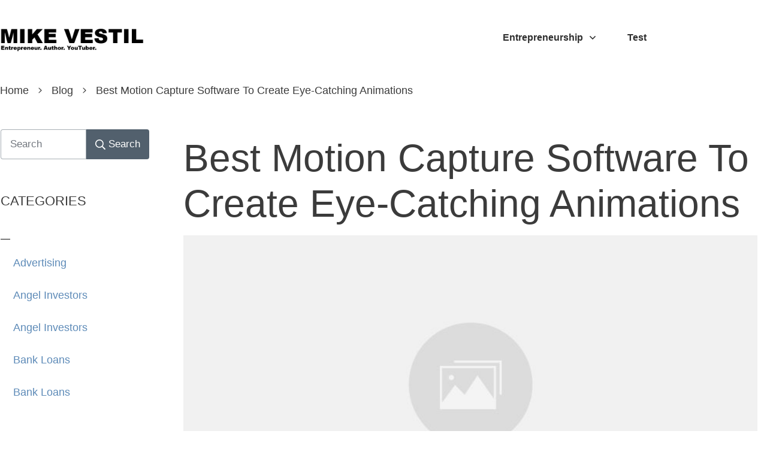

--- FILE ---
content_type: text/html; charset=UTF-8
request_url: https://www.mikevestil.com/wealth/motion-capture-software/
body_size: 62946
content:
<!doctype html>
<html lang="en-US" prefix="og: https://ogp.me/ns#" >
	<head><meta charset="UTF-8"><script>if(navigator.userAgent.match(/MSIE|Internet Explorer/i)||navigator.userAgent.match(/Trident\/7\..*?rv:11/i)){var href=document.location.href;if(!href.match(/[?&]nowprocket/)){if(href.indexOf("?")==-1){if(href.indexOf("#")==-1){document.location.href=href+"?nowprocket=1"}else{document.location.href=href.replace("#","?nowprocket=1#")}}else{if(href.indexOf("#")==-1){document.location.href=href+"&nowprocket=1"}else{document.location.href=href.replace("#","&nowprocket=1#")}}}}</script><script>(()=>{class RocketLazyLoadScripts{constructor(){this.v="1.2.6",this.triggerEvents=["keydown","mousedown","mousemove","touchmove","touchstart","touchend","wheel"],this.userEventHandler=this.t.bind(this),this.touchStartHandler=this.i.bind(this),this.touchMoveHandler=this.o.bind(this),this.touchEndHandler=this.h.bind(this),this.clickHandler=this.u.bind(this),this.interceptedClicks=[],this.interceptedClickListeners=[],this.l(this),window.addEventListener("pageshow",(t=>{this.persisted=t.persisted,this.everythingLoaded&&this.m()})),this.CSPIssue=sessionStorage.getItem("rocketCSPIssue"),document.addEventListener("securitypolicyviolation",(t=>{this.CSPIssue||"script-src-elem"!==t.violatedDirective||"data"!==t.blockedURI||(this.CSPIssue=!0,sessionStorage.setItem("rocketCSPIssue",!0))})),document.addEventListener("DOMContentLoaded",(()=>{this.k()})),this.delayedScripts={normal:[],async:[],defer:[]},this.trash=[],this.allJQueries=[]}p(t){document.hidden?t.t():(this.triggerEvents.forEach((e=>window.addEventListener(e,t.userEventHandler,{passive:!0}))),window.addEventListener("touchstart",t.touchStartHandler,{passive:!0}),window.addEventListener("mousedown",t.touchStartHandler),document.addEventListener("visibilitychange",t.userEventHandler))}_(){this.triggerEvents.forEach((t=>window.removeEventListener(t,this.userEventHandler,{passive:!0}))),document.removeEventListener("visibilitychange",this.userEventHandler)}i(t){"HTML"!==t.target.tagName&&(window.addEventListener("touchend",this.touchEndHandler),window.addEventListener("mouseup",this.touchEndHandler),window.addEventListener("touchmove",this.touchMoveHandler,{passive:!0}),window.addEventListener("mousemove",this.touchMoveHandler),t.target.addEventListener("click",this.clickHandler),this.L(t.target,!0),this.S(t.target,"onclick","rocket-onclick"),this.C())}o(t){window.removeEventListener("touchend",this.touchEndHandler),window.removeEventListener("mouseup",this.touchEndHandler),window.removeEventListener("touchmove",this.touchMoveHandler,{passive:!0}),window.removeEventListener("mousemove",this.touchMoveHandler),t.target.removeEventListener("click",this.clickHandler),this.L(t.target,!1),this.S(t.target,"rocket-onclick","onclick"),this.M()}h(){window.removeEventListener("touchend",this.touchEndHandler),window.removeEventListener("mouseup",this.touchEndHandler),window.removeEventListener("touchmove",this.touchMoveHandler,{passive:!0}),window.removeEventListener("mousemove",this.touchMoveHandler)}u(t){t.target.removeEventListener("click",this.clickHandler),this.L(t.target,!1),this.S(t.target,"rocket-onclick","onclick"),this.interceptedClicks.push(t),t.preventDefault(),t.stopPropagation(),t.stopImmediatePropagation(),this.M()}O(){window.removeEventListener("touchstart",this.touchStartHandler,{passive:!0}),window.removeEventListener("mousedown",this.touchStartHandler),this.interceptedClicks.forEach((t=>{t.target.dispatchEvent(new MouseEvent("click",{view:t.view,bubbles:!0,cancelable:!0}))}))}l(t){EventTarget.prototype.addEventListenerWPRocketBase=EventTarget.prototype.addEventListener,EventTarget.prototype.addEventListener=function(e,i,o){"click"!==e||t.windowLoaded||i===t.clickHandler||t.interceptedClickListeners.push({target:this,func:i,options:o}),(this||window).addEventListenerWPRocketBase(e,i,o)}}L(t,e){this.interceptedClickListeners.forEach((i=>{i.target===t&&(e?t.removeEventListener("click",i.func,i.options):t.addEventListener("click",i.func,i.options))})),t.parentNode!==document.documentElement&&this.L(t.parentNode,e)}D(){return new Promise((t=>{this.P?this.M=t:t()}))}C(){this.P=!0}M(){this.P=!1}S(t,e,i){t.hasAttribute&&t.hasAttribute(e)&&(event.target.setAttribute(i,event.target.getAttribute(e)),event.target.removeAttribute(e))}t(){this._(this),"loading"===document.readyState?document.addEventListener("DOMContentLoaded",this.R.bind(this)):this.R()}k(){let t=[];document.querySelectorAll("script[type=rocketlazyloadscript][data-rocket-src]").forEach((e=>{let i=e.getAttribute("data-rocket-src");if(i&&!i.startsWith("data:")){0===i.indexOf("//")&&(i=location.protocol+i);try{const o=new URL(i).origin;o!==location.origin&&t.push({src:o,crossOrigin:e.crossOrigin||"module"===e.getAttribute("data-rocket-type")})}catch(t){}}})),t=[...new Map(t.map((t=>[JSON.stringify(t),t]))).values()],this.T(t,"preconnect")}async R(){this.lastBreath=Date.now(),this.j(this),this.F(this),this.I(),this.W(),this.q(),await this.A(this.delayedScripts.normal),await this.A(this.delayedScripts.defer),await this.A(this.delayedScripts.async);try{await this.U(),await this.H(this),await this.J()}catch(t){console.error(t)}window.dispatchEvent(new Event("rocket-allScriptsLoaded")),this.everythingLoaded=!0,this.D().then((()=>{this.O()})),this.N()}W(){document.querySelectorAll("script[type=rocketlazyloadscript]").forEach((t=>{t.hasAttribute("data-rocket-src")?t.hasAttribute("async")&&!1!==t.async?this.delayedScripts.async.push(t):t.hasAttribute("defer")&&!1!==t.defer||"module"===t.getAttribute("data-rocket-type")?this.delayedScripts.defer.push(t):this.delayedScripts.normal.push(t):this.delayedScripts.normal.push(t)}))}async B(t){if(await this.G(),!0!==t.noModule||!("noModule"in HTMLScriptElement.prototype))return new Promise((e=>{let i;function o(){(i||t).setAttribute("data-rocket-status","executed"),e()}try{if(navigator.userAgent.indexOf("Firefox/")>0||""===navigator.vendor||this.CSPIssue)i=document.createElement("script"),[...t.attributes].forEach((t=>{let e=t.nodeName;"type"!==e&&("data-rocket-type"===e&&(e="type"),"data-rocket-src"===e&&(e="src"),i.setAttribute(e,t.nodeValue))})),t.text&&(i.text=t.text),i.hasAttribute("src")?(i.addEventListener("load",o),i.addEventListener("error",(function(){i.setAttribute("data-rocket-status","failed-network"),e()})),setTimeout((()=>{i.isConnected||e()}),1)):(i.text=t.text,o()),t.parentNode.replaceChild(i,t);else{const i=t.getAttribute("data-rocket-type"),s=t.getAttribute("data-rocket-src");i?(t.type=i,t.removeAttribute("data-rocket-type")):t.removeAttribute("type"),t.addEventListener("load",o),t.addEventListener("error",(i=>{this.CSPIssue&&i.target.src.startsWith("data:")?(console.log("WPRocket: data-uri blocked by CSP -> fallback"),t.removeAttribute("src"),this.B(t).then(e)):(t.setAttribute("data-rocket-status","failed-network"),e())})),s?(t.removeAttribute("data-rocket-src"),t.src=s):t.src="data:text/javascript;base64,"+window.btoa(unescape(encodeURIComponent(t.text)))}}catch(i){t.setAttribute("data-rocket-status","failed-transform"),e()}}));t.setAttribute("data-rocket-status","skipped")}async A(t){const e=t.shift();return e&&e.isConnected?(await this.B(e),this.A(t)):Promise.resolve()}q(){this.T([...this.delayedScripts.normal,...this.delayedScripts.defer,...this.delayedScripts.async],"preload")}T(t,e){var i=document.createDocumentFragment();t.forEach((t=>{const o=t.getAttribute&&t.getAttribute("data-rocket-src")||t.src;if(o&&!o.startsWith("data:")){const s=document.createElement("link");s.href=o,s.rel=e,"preconnect"!==e&&(s.as="script"),t.getAttribute&&"module"===t.getAttribute("data-rocket-type")&&(s.crossOrigin=!0),t.crossOrigin&&(s.crossOrigin=t.crossOrigin),t.integrity&&(s.integrity=t.integrity),i.appendChild(s),this.trash.push(s)}})),document.head.appendChild(i)}j(t){let e={};function i(i,o){return e[o].eventsToRewrite.indexOf(i)>=0&&!t.everythingLoaded?"rocket-"+i:i}function o(t,o){!function(t){e[t]||(e[t]={originalFunctions:{add:t.addEventListener,remove:t.removeEventListener},eventsToRewrite:[]},t.addEventListener=function(){arguments[0]=i(arguments[0],t),e[t].originalFunctions.add.apply(t,arguments)},t.removeEventListener=function(){arguments[0]=i(arguments[0],t),e[t].originalFunctions.remove.apply(t,arguments)})}(t),e[t].eventsToRewrite.push(o)}function s(e,i){let o=e[i];e[i]=null,Object.defineProperty(e,i,{get:()=>o||function(){},set(s){t.everythingLoaded?o=s:e["rocket"+i]=o=s}})}o(document,"DOMContentLoaded"),o(window,"DOMContentLoaded"),o(window,"load"),o(window,"pageshow"),o(document,"readystatechange"),s(document,"onreadystatechange"),s(window,"onload"),s(window,"onpageshow");try{Object.defineProperty(document,"readyState",{get:()=>t.rocketReadyState,set(e){t.rocketReadyState=e},configurable:!0}),document.readyState="loading"}catch(t){console.log("WPRocket DJE readyState conflict, bypassing")}}F(t){let e;function i(e){return t.everythingLoaded?e:e.split(" ").map((t=>"load"===t||0===t.indexOf("load.")?"rocket-jquery-load":t)).join(" ")}function o(o){function s(t){const e=o.fn[t];o.fn[t]=o.fn.init.prototype[t]=function(){return this[0]===window&&("string"==typeof arguments[0]||arguments[0]instanceof String?arguments[0]=i(arguments[0]):"object"==typeof arguments[0]&&Object.keys(arguments[0]).forEach((t=>{const e=arguments[0][t];delete arguments[0][t],arguments[0][i(t)]=e}))),e.apply(this,arguments),this}}o&&o.fn&&!t.allJQueries.includes(o)&&(o.fn.ready=o.fn.init.prototype.ready=function(e){return t.domReadyFired?e.bind(document)(o):document.addEventListener("rocket-DOMContentLoaded",(()=>e.bind(document)(o))),o([])},s("on"),s("one"),t.allJQueries.push(o)),e=o}o(window.jQuery),Object.defineProperty(window,"jQuery",{get:()=>e,set(t){o(t)}})}async H(t){const e=document.querySelector("script[data-webpack]");e&&(await async function(){return new Promise((t=>{e.addEventListener("load",t),e.addEventListener("error",t)}))}(),await t.K(),await t.H(t))}async U(){this.domReadyFired=!0;try{document.readyState="interactive"}catch(t){}await this.G(),document.dispatchEvent(new Event("rocket-readystatechange")),await this.G(),document.rocketonreadystatechange&&document.rocketonreadystatechange(),await this.G(),document.dispatchEvent(new Event("rocket-DOMContentLoaded")),await this.G(),window.dispatchEvent(new Event("rocket-DOMContentLoaded"))}async J(){try{document.readyState="complete"}catch(t){}await this.G(),document.dispatchEvent(new Event("rocket-readystatechange")),await this.G(),document.rocketonreadystatechange&&document.rocketonreadystatechange(),await this.G(),window.dispatchEvent(new Event("rocket-load")),await this.G(),window.rocketonload&&window.rocketonload(),await this.G(),this.allJQueries.forEach((t=>t(window).trigger("rocket-jquery-load"))),await this.G();const t=new Event("rocket-pageshow");t.persisted=this.persisted,window.dispatchEvent(t),await this.G(),window.rocketonpageshow&&window.rocketonpageshow({persisted:this.persisted}),this.windowLoaded=!0}m(){document.onreadystatechange&&document.onreadystatechange(),window.onload&&window.onload(),window.onpageshow&&window.onpageshow({persisted:this.persisted})}I(){const t=new Map;document.write=document.writeln=function(e){const i=document.currentScript;i||console.error("WPRocket unable to document.write this: "+e);const o=document.createRange(),s=i.parentElement;let n=t.get(i);void 0===n&&(n=i.nextSibling,t.set(i,n));const c=document.createDocumentFragment();o.setStart(c,0),c.appendChild(o.createContextualFragment(e)),s.insertBefore(c,n)}}async G(){Date.now()-this.lastBreath>45&&(await this.K(),this.lastBreath=Date.now())}async K(){return document.hidden?new Promise((t=>setTimeout(t))):new Promise((t=>requestAnimationFrame(t)))}N(){this.trash.forEach((t=>t.remove()))}static run(){const t=new RocketLazyLoadScripts;t.p(t)}}RocketLazyLoadScripts.run()})();</script>
		<link rel="profile" href="https://gmpg.org/xfn/11">
		
		<meta name="viewport" content="width=device-width, initial-scale=1">

				<script type="rocketlazyloadscript" data-rocket-type="text/javascript">
			window.flatStyles = window.flatStyles || ''

			window.lightspeedOptimizeStylesheet = function () {
				const currentStylesheet = document.querySelector( '.tcb-lightspeed-style:not([data-ls-optimized])' )

				if ( currentStylesheet ) {
					try {
						if ( currentStylesheet.sheet && currentStylesheet.sheet.cssRules ) {
							if ( window.flatStyles ) {
								if ( this.optimizing ) {
									setTimeout( window.lightspeedOptimizeStylesheet.bind( this ), 24 )
								} else {
									this.optimizing = true;

									let rulesIndex = 0;

									while ( rulesIndex < currentStylesheet.sheet.cssRules.length ) {
										const rule = currentStylesheet.sheet.cssRules[ rulesIndex ]
										/* remove rules that already exist in the page */
										if ( rule.type === CSSRule.STYLE_RULE && window.flatStyles.includes( `${rule.selectorText}{` ) ) {
											currentStylesheet.sheet.deleteRule( rulesIndex )
										} else {
											rulesIndex ++
										}
									}
									/* optimize, mark it such, move to the next file, append the styles we have until now */
									currentStylesheet.setAttribute( 'data-ls-optimized', '1' )

									window.flatStyles += currentStylesheet.innerHTML

									this.optimizing = false
								}
							} else {
								window.flatStyles = currentStylesheet.innerHTML
								currentStylesheet.setAttribute( 'data-ls-optimized', '1' )
							}
						}
					} catch ( error ) {
						console.warn( error )
					}

					if ( currentStylesheet.parentElement.tagName !== 'HEAD' ) {
						/* always make sure that those styles end up in the head */
						const stylesheetID = currentStylesheet.id;
						/**
						 * make sure that there is only one copy of the css
						 * e.g display CSS
						 */
						if ( ( ! stylesheetID || ( stylesheetID && ! document.querySelector( `head #${stylesheetID}` ) ) ) ) {
							document.head.prepend( currentStylesheet )
						} else {
							currentStylesheet.remove();
						}
					}
				}
			}

			window.lightspeedOptimizeFlat = function ( styleSheetElement ) {
				if ( document.querySelectorAll( 'link[href*="thrive_flat.css"]' ).length > 1 ) {
					/* disable this flat if we already have one */
					styleSheetElement.setAttribute( 'disabled', true )
				} else {
					/* if this is the first one, make sure he's in head */
					if ( styleSheetElement.parentElement.tagName !== 'HEAD' ) {
						document.head.append( styleSheetElement )
					}
				}
			}
		</script>
		<style type="text/css" id="tcb-style-base-post-6426"  onLoad="typeof window.lightspeedOptimizeStylesheet === 'function' && window.lightspeedOptimizeStylesheet()" class="tcb-lightspeed-style">.thrv_wrapper .tve-content-box-background{position:absolute;width:100%;left:0px;top:0px;overflow:hidden;background-clip:padding-box;height:100% !important;}.thrv_wrapper.thrv-content-box{box-sizing:border-box;position:relative;min-height:10px;}.thrv_wrapper.thrv-content-box div:not(.thrv_icon):not(.ui-resizable-handle):not(.tve-auxiliary-icon-element){box-sizing:border-box;}.tve-cb{display:inline-block;vertical-align:middle;clear:both;overflow:visible;width:100%;z-index:1;position:relative;min-height:10px;}.tcb-icon{display:inline-block;width:1em;height:1em;line-height:1em;vertical-align:middle;stroke-width:0;stroke:currentcolor;fill:currentcolor;box-sizing:content-box;transform:rotate(var(--tcb-icon-rotation-angle,0deg));}svg.tcb-icon path:not([fill="none"]){transition:none 0s ease 0s;fill:inherit !important;stroke:inherit !important;}.thrv_icon{text-align:center;}.thrv-styled_list{padding-top:10px !important;padding-bottom:10px !important;}.thrv-styled_list ul.tcb-styled-list{list-style:none;margin:0px !important;padding:0px !important;}.thrv-styled_list ul.tcb-styled-list li div.thrv_icon{padding:10px;margin:0px;box-sizing:content-box;}.tcb-styled-list-icon-text{display:block;z-index:0;line-height:2.3em;}.tcb-styled-list-icon{position:relative;z-index:1;}.thrv-styled-list-item{display:flex;place-content:flex-start;align-items:flex-start;word-break:break-word;}.thrv-styled-list-item::before{content:none !important;}.tve_image_caption{position:relative;}.tve_image_caption:not(.tcb-mm-image.tve-tab-image){height:auto !important;}.tve_image_caption .tve_image{max-width:100%;width:100%;}.tve_image_caption.tve-image-caption-below{display:flex;flex-direction:column;}:not(.inc) .thrv_text_element h3 a:not(.tcb-button-link),:not(.inc) .thrv_text_element h4 a:not(.tcb-button-link){color:inherit;font:inherit;letter-spacing:inherit;}:not(.inc) .thrv_text_element h3 a:not(.tcb-button-link):hover,:not(.inc) .thrv_text_element h4 a:not(.tcb-button-link):hover{color:inherit;font:inherit;letter-spacing:inherit;}.thrv_text_element a:not(.tcb-button-link){font-size:inherit;}.tcb-style-wrap strong{font-weight:var(--g-bold-weight,bold);}.thrv_text_element{overflow-wrap:break-word;}body:not(.tve_editor_page) .thrv_wrapper.thrv_footer,body:not(.tve_editor_page) .thrv_wrapper.thrv_header{padding:0px;}.tcb-post-content{overflow-wrap:break-word;}.tcb-post-content.thrv_wrapper{margin-top:15px;margin-bottom:15px;padding:0px;}#tve_editor .tcb-post-content p{font-size:16px;line-height:1.6em;}.tcb-clear::after{display:block;height:0px;content:"";}.tve_ea_thrive_animation{opacity:0;}.tve_ea_thrive_animation.tve_anim_start{opacity:1;transition:all 0.5s ease-out 0s;}.tve_ea_thrive_animation.tve_anim_grow{transition:transform 0.2s ease-out 0s;transform:scale(1);opacity:1;visibility:visible !important;}.tve_ea_thrive_animation.tve_anim_grow.tve_anim_start{transform:scale(1.1);transition:all 0.2s ease-out 0s;}.tcb-flex-row{display:flex;flex-flow:row nowrap;align-items:stretch;justify-content:space-between;margin-top:0px;margin-left:-15px;padding-bottom:15px;padding-top:15px;}.tcb-flex-col{flex:1 1 auto;padding-top:0px;padding-left:15px;}.tcb-flex-row .tcb-flex-col{box-sizing:border-box;}.tcb--cols--2:not(.tcb-resized) > .tcb-flex-col{max-width:50%;}.tcb--cols--3:not(.tcb-resized) > .tcb-flex-col{max-width:33.3333%;}.tcb-col{height:100%;display:flex;flex-direction:column;position:relative;}.tcb-flex-row .tcb-col{box-sizing:border-box;}html{text-rendering:auto !important;}html body{text-rendering:auto !important;}#tve_editor ul{margin-left:20px;}.thrv_wrapper{margin-top:20px;margin-bottom:20px;padding:1px;}.thrv_wrapper div{box-sizing:content-box;}.thrv_wrapper.tve-elem-default-pad{padding:20px;}.thrv_wrapper.thrv_text_element{margin:0px;}.thrv_wrapper.thrv-columns{margin-top:10px;margin-bottom:10px;padding:0px;}p{font-size:1em;}.tve_image{border-radius:0px;box-shadow:none;}div .tve_image_caption{padding:0px;max-width:100% !important;box-sizing:border-box !important;}.tve_image_caption .tve_image_frame{display:block;max-width:100%;position:relative;overflow:hidden;}.tve_image_caption .tve_image{display:block;padding:0px;height:auto;}a:not(.tcb-button-link) svg.tcb-icon{color:rgb(17,17,17);}.thrv_icon{line-height:0;}.thrv_icon.tcb-icon-display{display:table;}.thrv_icon.thrv_wrapper{margin-left:auto;margin-right:auto;padding:0px;}:not(#_s):not(#_s) .tcb-conditional-display-placeholder{position:relative;min-height:var(--tcb-container-height-d,100px) !important;}:not(#_s):not(#_s) .tcb-conditional-display-placeholder.thrv-page-section{box-sizing:border-box;margin:0px;}:not(#_s):not(#_s) .tcb-conditional-display-placeholder.thrv-content-box{box-sizing:border-box;}:not(#_s):not(#_s) .tcb-conditional-display-placeholder .tve-page-section-out,:not(#_s):not(#_s) .tcb-conditional-display-placeholder .tve-content-box-background{box-sizing:border-box;position:absolute;width:100%;height:100%;left:0px;top:0px;overflow:hidden;}.thrv_facebook_comments{min-width:100px;}.tve-fb-comments{width:100%;}.tve-fb-comments > span{width:100% !important;}.tve-fb-comments iframe{width:100% !important;}.thrv_wrapper.thrv_contentbox_shortcode{position:relative;}.comments-area.thrv_wrapper,.comments-area .thrv_wrapper{margin:0px;padding:0px;}.comments-area.thrv_wrapper.comment-form-submit,.comments-area .thrv_wrapper.comment-form-submit{margin:20px 0px;}.comments-area .reply{display:table;margin:10px 0px 0px;float:right;padding:0px;}.comments-area .comment-reply-title{font-size:14px;font-weight:500;color:rgb(18,18,18);letter-spacing:1.4px;text-transform:uppercase;margin:0px 0px 10px;}.thrv_wrapper.thrv_text_element.comment-no-comment{text-align:center;background-image:linear-gradient(rgb(240,243,243),rgb(240,243,243));padding-top:12px;padding-bottom:12px;}.thrv_wrapper.thrv_text_element.comment-no-comment p{margin-bottom:0px;padding:0px;font-weight:inherit;line-height:inherit;}.comment-metadata{font-size:12px;font-weight:normal;color:rgba(10,10,10,0.4);}.comments-area .comment-metadata{margin:-30px 0px 20px 72px;}.comment-metadata a{font-weight:inherit;text-decoration:none;font-size:inherit;}.comment-metadata a:not(.comment-edit-link){color:inherit;}.comment-metadata a:not(.comment-edit-link):hover{color:inherit;}.comment-form-item.comment-form-url{margin-bottom:40px;}.comments-area .comment-form-item label{margin:0px 0px 10px;}.comment-form-item input{background-color:rgb(245,245,245);}.comments-area .comment-form-item input{padding:10px;}.comment-author::after{clear:both;content:"";display:table;}.comment-author .fn{color:rgba(10,10,10,0.6);float:unset;display:inline-block;margin:8px 0px 0px;font-size:14px;font-weight:600;}.comment-author .fn a{text-decoration:inherit;color:inherit;background:inherit;}.comment-author *{float:left;}.comment-author img{margin-right:22px;border-radius:50%;}#comments.comments-area ol.children{margin-left:20px;}#comments .comment-respond{padding-top:20px;}#comments .reply span.tcb-button-texts{flex:unset;}.comments-area .comment-body{padding:20px;margin:0px 0px 20px;}.comment-body{padding:20px;border-radius:4px;border:1px solid rgb(213,217,223);margin:20px 0px 0px;}.reply .comment-reply-link{padding:8px;font-size:15px;background-color:transparent;color:rgb(31,165,230);border-radius:50px;font-weight:500;border:1px solid rgb(31,165,230);text-decoration:none;display:inline-flex;align-items:center;justify-content:center;}.reply .comment-reply-link:hover{background-color:transparent;text-decoration:none;}.reply .comment-reply-link[disabled]{background-color:rgb(191,191,191);}.reply .comment-reply-link:focus{outline:none;}#comments.comments-area .comment-list::after{clear:both;content:"";display:table;}#comments.comments-area .comments-title{color:rgb(68,68,68);font-size:22px;font-weight:500;}#comments.comments-area .comment-awaiting-moderation{font-weight:300;margin:0px;}#comments.comments-area .tcb-button-text{margin:0px;}#comments.comments-area ol{list-style:none;margin:0px;padding:0px;}#comments.comments-area ol li{margin:0px;padding:0px;}#comments.comments-area .wpgdprc-checkbox{width:100%;}.comment-content{opacity:0.85;font-size:14px;font-weight:300;line-height:1.5;color:rgba(10,10,10,0.85);}.comments-area .comment-content{margin:0px;}.comment-content p{margin-bottom:20px;font-size:inherit;line-height:inherit;}.comment-content p:last-child{margin-bottom:0px;}.comment-content a{word-break:break-all;}.comment-form .error-message{color:red;font-size:13px;}.comment-form textarea::placeholder,.comment-form input::placeholder{color:inherit;font-family:inherit;font-weight:inherit;text-decoration:inherit;}.comment-form input[type="submit"]{background-color:rgb(102,102,102);font-weight:400;outline:0px;padding:18px 32px;}.comment-form > p{box-sizing:border-box;}.comment-form > p input[type="email"],.comment-form > p input[type="text"],.comment-form > p input[type="url"]{width:100%;}.comment-author .thrive-comment-author-picture{margin:0px 15px 0px 0px;}.comment-author .thrive-comment-author-picture .avatar{border:1px solid rgba(157,159,159,0.26);border-radius:50%;margin:0px;padding:0px;width:60px;}.comment-author .says{display:none;}.comments-area .comments-closed-text{margin:0px 0px 10px;}.comment-form-reply-title{font-size:14px;text-transform:uppercase;color:rgba(10,10,10,0.6);font-weight:600;}.comment-form-text textarea{min-height:200px;padding-top:25px;padding-bottom:20px;resize:vertical;display:block;}.comment-form-text textarea,.comment-form-input{box-sizing:border-box;padding:19px 20px;line-height:1em;width:100%;outline:none;background-color:rgb(240,243,243);font-size:14px;vertical-align:middle;border:1px solid rgba(157,159,159,0.26);border-radius:3px;color:rgba(16,16,16,0.6);}.comment-form-input{color:rgba(10,10,10,0.5);font-weight:300;line-height:46px;}textarea.comment-it-error,input[type="text"].comment-it-error,input[type="email"].comment-it-error{border:1px solid rgb(217,43,43);}.comment-form::after{content:"";display:table;clear:both;}.comment-form-submit{position:relative;float:right;z-index:3;font-size:15px;display:table;margin:20px 0px;box-sizing:border-box !important;}.comment-form-submit .thrv_icon{position:absolute;right:0px;top:50%;z-index:2;margin:-0.5em 10px 0px 0px;font-size:var(--tve-font-size,1em);color:var(--tve-color);}.comment-form-submit .thrv_icon .tve_sc_icon{font-size:inherit;padding:0px;}.comment-form-submit button{padding:12px 32px;font-size:1em;cursor:pointer;width:100%;background-color:transparent;color:rgb(31,165,230);border-radius:50px;font-weight:500;border:1px solid rgb(31,165,230);}.comment-form-submit button[disabled]{background-color:rgb(191,191,191);}.comment-form-submit button:focus{outline:none;}.comment-content::before,.comment-content::after{content:"";display:table;table-layout:fixed;}.tcb-post-content::after,.comment-content::after{clear:both;}.tcb-post-content{margin:1.5em 0px 0px;}.thrive-singular .comment-body .reply{clear:both;max-width:100px;}.comment-body::after{clear:both;content:"";display:table;}.site-main .comment-navigation{margin:0px 0px 1.5em;overflow:hidden;}.comment-navigation .nav-previous{float:left;width:50%;}.comment-navigation .nav-next{float:right;text-align:right;width:50%;}body:not(.ttb-editor-page) .tcb-post-content::before,body:not(.ttb-editor-page) .tcb-post-content::after{display:none;}.tcb-clear .theme-comments-number{float:right;}.thrv_wrapper.thrv_text_element{padding:1px;}p.tcb-post-comments-number,.theme-comments-number p{font-size:14px;font-weight:300;letter-spacing:0.7px;color:rgb(68,68,68);}.tcb-post-comments-number{display:inline-block;}@media (max-width:1023px){:not(#_s):not(#_s) .tcb-conditional-display-placeholder{min-height:var(--tcb-container-height-t) !important;}.comment-form-submit{max-width:50%;width:50%;}}@media (max-width:767px){html{overflow-x:hidden !important;}html,body{max-width:100vw !important;}.tcb-flex-row{flex-direction:column;}.tcb-flex-row.v-2{flex-direction:row;}.tcb-flex-row.v-2:not(.tcb-mobile-no-wrap){flex-wrap:wrap;}.tcb-flex-row.v-2:not(.tcb-mobile-no-wrap) > .tcb-flex-col{width:100%;flex:1 0 390px;max-width:100% !important;}:not(#_s):not(#_s) .tcb-conditional-display-placeholder{min-height:var(--tcb-container-height-m) !important;}.comment-form-submit{float:left;max-width:100%;width:100%;}}@media (max-width:1023px) and (min-width:768px){.tcb-flex-row:not(.tcb--cols--2):not(.tcb-medium-no-wrap){flex-wrap:wrap;}.tcb-flex-row:not(.tcb--cols--2):not(.tcb-medium-no-wrap) > .tcb-flex-col{flex:1 0 250px;max-width:100% !important;}}@media screen and (-ms-high-contrast:active),not all{.tcb-flex-col{width:100%;}.tcb-col{display:block;}}@media screen and (max-device-width:480px){body{text-size-adjust:none;}}</style><link rel='preload'   href='//www.mikevestil.com/wp-content/uploads/thrive/tcb-base-css-12031-1748839888.css' data-rocket-async="style" as="style" onload="this.onload=null;this.rel='stylesheet'" onerror="this.removeAttribute('data-rocket-async')"  type='text/css' media='all' /><style type="text/css" id="tcb-style-template-thrive_template-12031"  onLoad="typeof window.lightspeedOptimizeStylesheet === 'function' && window.lightspeedOptimizeStylesheet()" class="tcb-lightspeed-style"></style>	<style>img:is([sizes="auto" i], [sizes^="auto," i]) { contain-intrinsic-size: 3000px 1500px }</style>
	
<script type="rocketlazyloadscript">
dataLayer = [{"title":"Best Motion Capture Software To Create Eye-Catching Animations","author":"Mike Vestil","wordcount":2695,"logged_in":"false","page_id":6426,"post_date":"2022-01-13 11:57:27"}];
</script>
<!-- Google Tag Manager -->
<script type="rocketlazyloadscript">(function(w,d,s,l,i){w[l]=w[l]||[];w[l].push({'gtm.start':
new Date().getTime(),event:'gtm.js'});var f=d.getElementsByTagName(s)[0],
j=d.createElement(s),dl=l!='dataLayer'?'&l='+l:'';j.async=true;j.src=
'https://www.googletagmanager.com/gtm.js?id='+i+dl;f.parentNode.insertBefore(j,f);
})(window,document,'script','dataLayer','GTM-NWKN867');</script>
<!-- End Google Tag Manager -->
<!-- Search Engine Optimization by Rank Math - https://rankmath.com/ -->
<title>Best Motion Capture Software To Create Eye-Catching Animations</title><style id="rocket-critical-css">.thrv_widget_menu{position:relative;z-index:10}.thrv_widget_menu.thrv_wrapper{overflow:visible!important}.thrv_widget_menu li li .tve-item-dropdown-trigger{position:absolute;top:0px;right:0.5em;bottom:0px}.thrv_widget_menu ul ul{box-sizing:border-box;min-width:100%}.tve-item-dropdown-trigger{flex:0 0 auto;display:flex;justify-content:center;align-items:center}.tve-item-dropdown-trigger svg{width:1em;height:1em;fill:currentcolor}.tve-item-dropdown-trigger:not(:empty){margin-left:8px}.tve-m-trigger{display:none}.tve-m-trigger:not(.tve-triggered-icon) .tcb-icon-close{display:none}.tve-m-trigger:not(.tve-triggered-icon) .tcb-icon-open{position:relative;z-index:1}.tcb-icon-open,.tcb-icon-close{font-size:33px;width:33px;height:33px;margin:0px auto!important;padding:0.3em!important}.thrv_widget_menu.thrv_wrapper{padding:0px;--tcb-menu-box-width-t:var(--tcb-menu-box-width-d);--tcb-menu-box-width-m:var(--tcb-menu-box-width-t);--tcb-menu-overlay-d:var(--tcb-menu-overlay);--tcb-menu-overlay-t:var(--tcb-menu-overlay-d);--tcb-menu-overlay-m:var(--tcb-menu-overlay-t)}.thrv_widget_menu.thrv_wrapper ul.tve_w_menu{display:flex;justify-content:center;align-items:center;flex-wrap:wrap}.thrv_widget_menu.thrv_wrapper ul.tve_w_menu>li{flex:0 1 auto}.thrv_widget_menu.thrv_wrapper ul.tve_w_menu li>a:not(.tcb-logo){font-size:16px;line-height:2em;box-shadow:none;letter-spacing:initial;color:inherit!important;text-decoration:inherit!important}.thrv_widget_menu.thrv_wrapper .tve_w_menu .tve-disabled-text-inner{flex:1 1 auto;display:inline-block;max-width:100%;overflow:hidden;text-overflow:ellipsis;white-space:nowrap}div:not(#increase-specificity) .thrv_widget_menu.thrv_wrapper.tve-regular .tve_w_menu.tve_horizontal>li:first-child{margin-left:0px!important}div:not(#increase-specificity) .thrv_widget_menu.thrv_wrapper.tve-regular .tve_w_menu.tve_horizontal>li:last-child{margin-right:0px!important}.thrv_widget_menu.thrv_wrapper.tve-regular .tve_w_menu li{overflow:hidden;display:flex;justify-content:center;flex-direction:column}.thrv_widget_menu.thrv_wrapper.tve-regular .tve_w_menu li li>a .tve-item-dropdown-trigger svg{transform:rotate(-90deg)}.thrv_widget_menu.thrv_wrapper.tve-regular .tve_w_menu li li.menu-item-has-children>a{padding:2px 1.5em 2px 15px}.thrv_widget_menu.thrv_wrapper.tve-regular .tve_w_menu li li.menu-item-has-children>a .tve-item-dropdown-trigger{right:0.25em}.thrv_widget_menu.thrv_wrapper[class*="tve-menu-template-"] ul.tve_w_menu>li{margin:0px 15px}.thrv_widget_menu.thrv_wrapper[class*="tve-menu-template-"] ul.tve_w_menu>li ul{border:none;background-color:rgb(255,255,255);border-radius:0px}.thrv_widget_menu.thrv_wrapper[class*="tve-menu-template-"] ul.tve_w_menu>li>a{font-weight:600}.tve_w_menu ul{left:100%;top:0px}.thrv_widget_menu [data-item-display-desktop="text"]>a>.tve-disabled-text-inner,.thrv_widget_menu [data-item-display-desktop="text"]>.tve-disabled-text-inner{display:inline-block!important}.tve-regular.tcb-mega-std:not(#speec) li.lvl-0{margin:0px}.tve-regular.tcb-mega-std:not(#speec) li>a{border-radius:0px;position:relative;z-index:2}.tve-regular.tcb-mega-std:not(#speec) li{position:static}.tve-regular.tcb-mega-std:not(#speec) ul ul{position:static;box-shadow:none;background:none}.tve-regular.tcb-mega-std:not(#speec) ul ul ul{display:block}.tve-regular.tcb-mega-std:not(#speec) .tcb-mega-drop-inner li{overflow:initial}.tve-regular.tcb-mega-std:not(#speec) .tcb-mega-drop-inner li>a{padding:4px 5px;line-height:1.2em;font-size:15px;margin:0px}.tve-regular.tcb-mega-std:not(#speec) .tcb-mega-drop-inner>ul{display:flex;align-items:stretch;flex-wrap:wrap;justify-content:flex-start;margin-top:-10px;margin-left:-30px;left:0px}.tve-regular.tcb-mega-std:not(#speec) .tcb-mega-drop-inner>ul>li{margin-top:10px;margin-left:30px;box-sizing:border-box;flex:0 1 100%;max-width:calc(25% - 30px);width:calc(25% - 30px);justify-content:flex-start}.tve-regular.tcb-mega-std:not(#speec) .tcb-mega-drop-inner>ul>li>a{padding:8px 5px}.tve-regular.tcb-mega-std .tcb-mega-drop-inner{overflow:hidden;box-shadow:rgba(0,0,0,0.3) 0px 0px 3px -1px;background:rgb(255,255,255);padding:20px;margin:0px auto}.tve-regular.tcb-mega-std .tcb-mega-drop-inner>ul>li{box-sizing:border-box}.tve-regular.tcb-mega-std .tcb-mega-drop-inner>ul>li>a{font-weight:bold;border-top:1px solid rgb(222,222,222)}.tve-regular.tcb-mega-std .tcb-mega-drop-inner>ul>li>a .tve-disabled-text-inner{display:inline-block;max-width:100%;overflow:hidden;text-overflow:ellipsis;white-space:nowrap}.tve-regular.tcb-mega-std li li .tve-item-dropdown-trigger{display:none!important}.tve-regular.tcb-mega-std .tcb-mega-drop{position:absolute;left:-9999em;top:100%;right:auto;z-index:1;width:100%}.tve-regular.tcb-mega-std li li .tve-disabled-text-inner{padding-right:0px!important}.tcb-mega-drop-inner.thrv_wrapper{margin:0px;padding:0px}.thrv_widget_menu:not(#_):not(#_) li a{--background-image:none;background-image:var(--background-image,none)!important}.thrv_widget_menu:not(#_):not(#_) li li li:first-child{margin-top:0px!important}.thrv_widget_menu:not(#_):not(#_) ul ul ul{padding-top:0px!important}.tve_social_custom.tve_style_3 .tve_s_text{text-shadow:rgba(0,0,0,0.11) 1px 1px 1px}.tve_social_custom .tve_s_item.tve_s_t_share .tve_s_count{display:none!important}.tve_social_custom .tve_s_text{display:table-cell;font-size:inherit;padding:0px 20px 0px 10px;vertical-align:middle;white-space:nowrap;flex-grow:1}.tve_social_custom .tve_s_count{display:none}.tve_social_custom.tve_social_ib .tve_s_text{display:none}.thrv_wrapper .tve-content-box-background{position:absolute;width:100%;left:0px;top:0px;overflow:hidden;-webkit-background-clip:padding-box;height:100%!important}.thrv_wrapper.thrv-content-box div:not(.thrv_icon):not(.ui-resizable-handle):not(.tve-auxiliary-icon-element){box-sizing:border-box}.tve-cb{display:inline-block;vertical-align:middle;clear:both;overflow:visible;width:100%;z-index:1;position:relative;min-height:10px}.tcb-icon{display:inline-block;width:1em;height:1em;line-height:1em;vertical-align:middle;stroke-width:0;stroke:currentcolor;fill:currentcolor;box-sizing:content-box;transform:rotate(var(--tcb-icon-rotation-angle,0deg))}svg.tcb-icon path:not([fill="none"]){fill:inherit!important;stroke:inherit!important}.thrv_icon{text-align:center}.thrv_wrapper.thrv-divider{padding-top:20px;padding-bottom:20px;margin:0px}.thrv_wrapper.thrv-divider hr{margin:0px}.thrv_wrapper.thrv-divider.tve-vert-divider{padding:0px;min-height:100%}.thrv_wrapper.thrv-divider.tve-vert-divider hr{min-width:1px;height:100%!important;background-repeat:repeat-y!important;border:none!important}.tve_sep-3{background-repeat:repeat-x;width:100%;min-width:10px}.tve-toc{--tve-toc-indent:30px;position:relative;height:auto!important}.tve-toc div:not(.thrv_icon){box-sizing:border-box}.tve-toc .tve_ct_content{flex-wrap:wrap}.tve-toc .ct_column{max-width:100%}.tve-toc .ct_column div{max-width:100%}.tve-toc .ct_column:not(:last-child){padding-right:5px}.tve-toc .tve-toc-list{position:relative}.tve-toc .tve-toc-heading{margin:0px;color:var(--tve-color);display:flex;align-items:baseline}.tve-toc .tve-toc-heading.tve-toc-heading-level1{margin-left:var(--tve-toc-indent)}.tve-toc .tve-toc-heading.tve-toc-heading-level2{margin-left:calc(var(--tve-toc-indent)*2)}.tve-toc .tve-toc-heading .tve-toc-anchor{overflow:hidden;display:flex;align-items:center;color:inherit;font:inherit;letter-spacing:inherit;overflow-wrap:break-word;text-decoration:inherit!important}.tve-toc .ct_column{background-image:none!important}.tve-toc .tve-vert-divider{display:none}.tve-toc.tve-toc-expandable .tve-toc-title-icon{display:none!important}.tve-toc .tve-toc-title{width:100%;z-index:1;position:relative}.tve-toc .tve-toc-title.show-icon .tve-toc-title-icon{justify-content:center;align-items:center;display:flex!important}.tve-toc .tve-toc-title.reverse>.tve-cb{flex-direction:row-reverse}.tve-toc .tve-toc-title.reverse .tve-toc-title-icon{margin-right:0px;margin-left:8px}.tve-toc .tve-toc-title>.tve-cb{display:flex;justify-content:center;align-items:center;overflow:visible}.tve-toc .tve-toc-title .tve-toc-title-icon{color:var(--tve-color);margin-right:8px;transform:rotate(var(--animation-angle,0deg));display:none!important}.tve-toc .tve-toc-title .thrv_text_element{width:100%}.tve-toc .tve-toc-anchor{align-self:center}.tve_image_caption{position:relative}.tve_image_caption .tve_image{max-width:100%;width:100%}.thrv_text_element{overflow-wrap:break-word}.thrive-symbol-shortcode{position:relative}body:not(.tve_editor_page) .thrv_wrapper.thrv_header{padding:0px}.tcb-logo{display:block;max-width:100%;width:240px;box-sizing:border-box!important}.tcb-logo.thrv_wrapper{padding:0px}.tcb-logo img{display:block;max-width:100%;height:auto}.tcb-post-author-picture{border-radius:50%;box-sizing:border-box;height:auto;width:240px;overflow:hidden}.tcb-post-content{overflow-wrap:break-word}.tcb-post-content.thrv_wrapper{margin-top:15px;margin-bottom:15px;padding:0px}.tcb-clear::after{display:block;height:0px;content:""}.tcb-flex-row{display:flex;flex-flow:row;align-items:stretch;justify-content:space-between;margin-top:0px;margin-left:-15px;padding-bottom:15px;padding-top:15px}.tcb-flex-col{flex:1 1 auto;padding-top:0px;padding-left:15px}.tcb-flex-row .tcb-flex-col{box-sizing:border-box}.tcb--cols--2:not(.tcb-resized)>.tcb-flex-col{max-width:50%}.tcb-col{height:100%;display:flex;flex-direction:column;position:relative}.tcb-flex-row .tcb-col{box-sizing:border-box}.tcb--cols--1>.tcb-flex-col>.tcb-col{max-width:100%}html{text-rendering:auto!important}html body{text-rendering:auto!important}.thrv_wrapper{margin-top:20px;margin-bottom:20px;padding:1px}.thrv_wrapper div{box-sizing:content-box}.thrv_symbol .thrv_wrapper:not(.thrv_icon){box-sizing:border-box!important}.thrv_wrapper.thrv_text_element,.thrv_wrapper.thrv_symbol{margin:0px}.thrv_wrapper.thrv-columns{margin-top:10px;margin-bottom:10px;padding:0px}p{font-size:1em}.tve_clearfix::after{content:"";display:block;clear:both;visibility:hidden;line-height:0;height:0px}.tve_image{border-radius:0px;box-shadow:none}div .tve_image_caption{padding:0px;max-width:100%!important;box-sizing:border-box!important}.tve_image_caption .tve_image_frame{display:block;max-width:100%;position:relative;overflow:hidden}.tve_image_caption .tve_image{display:block;padding:0px;height:auto}.tve-toc-content{width:100%}.tve-toc-content .tve_ct_content{text-align:left;display:flex;align-items:stretch}.tve-toc-content .ct_column{flex:1 1 0px}.tve-toc-content .ct_column:not(:last-child){background-image:repeating-linear-gradient(rgb(176,177,181) 0px,rgb(59,59,60) 1px,rgb(59,59,60) 2px,rgb(176,177,181) 3px,transparent 3px,transparent 6px);background-size:1px 6px;background-repeat:repeat-y;background-position:calc(100% - 2px) 0px}.tve-toc-content .ct_column a,.tve-toc-content .ct_column a:visited{box-sizing:border-box;font-size:16px;text-decoration:none}a:not(.tcb-button-link) svg.tcb-icon{color:rgb(17,17,17)}.thrv_icon{line-height:0}.thrv_icon.thrv_wrapper{margin-left:auto;margin-right:auto;padding:0px}.thrv_widget_menu li{margin-top:0px;padding:0px 10px}.thrv_widget_menu.thrv_wrapper.tcb-mega-std .tve_w_menu.tve_horizontal>li ul{border:none}.thrv_widget_menu.thrv_wrapper ul.tve_w_menu{position:relative;margin:0px;padding:0px 0px 0px 1em;list-style-type:none;list-style-image:none}.thrv_widget_menu.thrv_wrapper ul.tve_w_menu ul{margin:0px;padding:0px 0px 0px 1em;list-style-type:none;list-style-image:none;background-color:rgb(255,255,255)}.thrv_widget_menu.thrv_wrapper ul.tve_w_menu li{margin-bottom:0px;margin-left:0px}.thrv_widget_menu.thrv_wrapper ul.tve_w_menu li::before{content:"";display:none}.thrv_widget_menu.thrv_wrapper ul.tve_w_menu li>a{color:rgb(55,55,55);text-decoration:none;display:flex;align-items:center;line-height:1;position:relative}.thrv_widget_menu.thrv_wrapper ul.tve_w_menu.tve_horizontal{z-index:9;padding:0px}.thrv_widget_menu.thrv_wrapper ul.tve_w_menu.tve_horizontal li{display:inline-block;position:relative;padding:2px 10px;max-width:100%}.thrv_widget_menu.thrv_wrapper ul.tve_w_menu.tve_horizontal>li ul{padding:0px;position:absolute;border:1px solid rgb(180,180,180);border-radius:3px;display:none;z-index:4}.thrv_widget_menu.thrv_wrapper ul.tve_w_menu.tve_horizontal>li ul li{padding:0px;display:block;position:relative}.thrv_widget_menu.thrv_wrapper ul.tve_w_menu.tve_horizontal>li ul li:first-child a{border-top-left-radius:3px;border-top-right-radius:3px}.thrv_widget_menu.thrv_wrapper ul.tve_w_menu.tve_horizontal>li ul li:last-child a{border-bottom-left-radius:3px;border-bottom-right-radius:3px}.thrv_widget_menu.thrv_wrapper ul.tve_w_menu.tve_horizontal>li ul li>a{padding:2px 15px;overflow:hidden;text-overflow:ellipsis}.thrv_symbol.thrv_header{width:100%;position:relative;box-sizing:border-box}.thrv_symbol.thrv_header .thrive-symbol-shortcode{margin:0px auto;position:relative}.symbol-section-in{margin:0px auto;position:relative;z-index:1;box-sizing:border-box}.symbol-section-in::after,.symbol-section-in::before{content:"";display:block;overflow:auto}.symbol-section-out{position:absolute;width:100%;height:100%;left:0px;top:0px;overflow:hidden;box-sizing:border-box!important}.tcb-post-content::after{clear:both}.tcb-post-content{margin:1.5em 0px 0px}.thrv-divider .tve_sep{background:transparent;border:none}.thrv_wrapper.thrv_text_element{padding:1px}.thrv_wrapper.tcb-post-author-picture,.thrv_wrapper.main-container{padding:0px}.thrive-breadcrumbs{display:flex;flex-wrap:wrap;align-items:center;justify-content:flex-start;font-weight:300;color:rgb(147,146,146);font-size:14px;margin:10px 0px;padding-left:0px!important}.thrive-breadcrumbs li{color:inherit;display:inline-flex;align-items:center;line-height:inherit}.thrive-breadcrumbs li.thrive-breadcrumb{margin:0px;padding:0px}.thrive-breadcrumbs li.thrive-breadcrumb-separator{justify-content:center;margin:0px 10px;padding:0px}.thrive-breadcrumbs li.thrive-breadcrumb-path{font-weight:inherit}.thrive-breadcrumbs li.thrive-breadcrumb-leaf{color:rgb(29,29,29);font-weight:normal}.thrive-breadcrumbs li.thrive-breadcrumb-leaf span{overflow:hidden;max-width:none}.thrive-breadcrumbs li a{color:inherit;text-decoration:none;font-size:inherit;font-weight:inherit;line-height:inherit}.thrive-breadcrumbs[data-enable-truncate-chars="1"] .thrive-breadcrumb-leaf span{text-overflow:ellipsis;white-space:nowrap;max-width:80ch}body.single:not(.tve_editor_page) .tve-dynamic-toc:not(.tve-rendered){display:none}@media (max-width:1023px){.thrive-breadcrumbs[data-enable-truncate-chars="1"] .thrive-breadcrumb-leaf span{max-width:25ch}}@media (max-width:767px){.thrv_widget_menu[data-tve-switch-icon*="mobile"] .thrive-shortcode-html .tve-m-trigger{display:block;width:100%;color:rgb(51,51,51)!important}.thrv_widget_menu[data-tve-switch-icon*="mobile"].tve-mobile-dropdown :not(.tve-ham-wrap)>ul.tve_w_menu:not(.tve-m-expanded){visibility:hidden;display:none}.thrv_widget_menu[data-tve-switch-icon*="mobile"]:not(.tve-custom-menu-switch-icon-mobile) ul{padding:0px!important}html{overflow-x:hidden!important}html,body{max-width:100vw!important}body:not(.tcb_show_all_hidden) .tcb-mobile-hidden{display:none!important}.tcb-flex-row{flex-direction:column}.tcb-flex-row.v-2{flex-direction:row}.tcb-flex-row.v-2:not(.tcb-mobile-no-wrap){flex-wrap:wrap}.tcb-flex-row.v-2:not(.tcb-mobile-no-wrap)>.tcb-flex-col{width:100%;flex:1 0 390px;max-width:100%!important}}@media (min-width:1024px){body:not(.tcb_show_all_hidden) .tcb-desktop-hidden{display:none!important}}@media (min-width:768px) and (max-width:1023px){.thrv_widget_menu[data-tve-switch-icon*="tablet"] .thrive-shortcode-html .tve-m-trigger{display:block;width:100%;color:rgb(51,51,51)!important}.thrv_widget_menu[data-tve-switch-icon*="tablet"].tve-mobile-dropdown :not(.tve-ham-wrap)>ul.tve_w_menu:not(.tve-m-expanded){visibility:hidden;display:none}.thrv_widget_menu[data-tve-switch-icon*="tablet"]:not(.tve-custom-menu-switch-icon-tablet) ul{padding:0px!important}body:not(.tcb_show_all_hidden) .tcb-tablet-hidden{display:none!important}}@media (max-width:1023px) and (min-width:768px){.tcb-flex-row:not(.tcb--cols--2):not(.tcb-medium-no-wrap){flex-wrap:wrap}.tcb-flex-row:not(.tcb--cols--2):not(.tcb-medium-no-wrap)>.tcb-flex-col{flex:1 0 250px;max-width:100%!important}.tcb-flex-row.tcb-medium-no-wrap,.tcb-flex-row.tcb-resized.tcb-medium-no-wrap{flex-wrap:nowrap!important}.tcb-flex-row.tcb-medium-no-wrap>.tcb-flex-col,.tcb-flex-row.tcb-resized.tcb-medium-no-wrap>.tcb-flex-col{flex:1 1 auto!important}}@media screen and (-ms-high-contrast:active),(-ms-high-contrast:none){.tcb-flex-col{width:100%}.tcb-col{display:block}}@media screen and (max-device-width:480px){body{text-size-adjust:none}}ul{box-sizing:border-box}:root{--wp--preset--font-size--normal:16px;--wp--preset--font-size--huge:42px}.screen-reader-text{border:0;clip:rect(1px,1px,1px,1px);-webkit-clip-path:inset(50%);clip-path:inset(50%);height:1px;margin:-1px;overflow:hidden;padding:0;position:absolute;width:1px;word-wrap:normal!important}.screen-reader-text{clip:rect(1px,1px,1px,1px);height:1px;overflow:hidden;position:absolute!important;width:1px;word-wrap:normal!important}.tcb-post-content:after{clear:both}.tcb-post-content{margin:1.5em 0 0}.thrv-divider .tve_sep{background:transparent;border:none}body:not(.ttb-editor-page) .tcb-post-content:before,body:not(.ttb-editor-page) .tcb-post-content:after{display:none}.thrv_wrapper.thrv_text_element{padding:1px}.thrv_wrapper.tcb-post-author-picture,.thrv_wrapper.main-container{padding:0}.thrive-breadcrumbs{display:flex;flex-wrap:wrap;align-items:center;justify-content:flex-start;font-weight:300;color:#939292;font-size:14px;padding-left:0!important;margin:10px 0}.thrive-breadcrumbs li{color:inherit;display:inline-flex;align-items:center;line-height:inherit}.thrive-breadcrumbs li.thrive-breadcrumb{margin:0;padding:0}.thrive-breadcrumbs li.thrive-breadcrumb-separator{justify-content:center;margin:0 10px;padding:0}.thrive-breadcrumbs li.thrive-breadcrumb-path{font-weight:inherit}.thrive-breadcrumbs li.thrive-breadcrumb-leaf{color:#1d1d1d;font-weight:normal}.thrive-breadcrumbs li.thrive-breadcrumb-leaf span{overflow:hidden;max-width:none}.thrive-breadcrumbs li a{color:inherit;text-decoration:none;font-size:inherit;font-weight:inherit;line-height:inherit}.thrive-breadcrumbs[data-enable-truncate-chars="1"] .thrive-breadcrumb-leaf span{text-overflow:ellipsis;white-space:nowrap;max-width:80ch}@media (max-width:1023px){.thrive-breadcrumbs[data-enable-truncate-chars="1"] .thrive-breadcrumb-leaf span{max-width:25ch}}body.single:not(.tve_editor_page) .tve-dynamic-toc:not(.tve-rendered){display:none}html{box-sizing:border-box;font-size:16px;-webkit-text-size-adjust:100%;-ms-text-size-adjust:100%;font-smooth:antialiased;-webkit-font-smoothing:antialiased;-moz-osx-font-smoothing:auto}body{font-family:Arial,sans-serif;color:rgba(10,10,10,.85);font-size:1rem;line-height:1.5}body:not(.defaults){background:#fff;margin:0;padding:0}*,*:before,*:after{box-sizing:inherit}p,li{color:rgba(10,10,10,.85);font-family:Arial,sans-serif;font-size:1rem;line-height:1.75;letter-spacing:normal;font-weight:400}h1{margin:0;padding:0;color:#0a0a0a;font-weight:600;line-height:1.4em;font-family:Arial,sans-serif;letter-spacing:normal}h1{font-size:36px;line-height:1.3em}p{margin:0;padding:5px 0 10px 0}a{background-color:transparent;color:#008fff;line-height:inherit;font-size:inherit;font-weight:inherit;text-decoration:none}a:visited{outline:0}ul{margin-top:10px}ul{list-style:disc}ul>li:not(.thrv-styled-list-item){margin-bottom:0;margin-left:1.5em;overflow:visible!important}aside,header,section{display:block}b{font-weight:bold}img{border:0;height:auto;vertical-align:middle;max-width:100%}svg:not(:root){overflow:hidden}hr{box-sizing:content-box;height:0}button{color:inherit;font:inherit;margin:0}button{overflow:visible}button{text-transform:none}button{-webkit-appearance:button}button::-moz-focus-inner{border:0;padding:0}hr{background-color:#ccc;border:0;height:1px;margin-bottom:1.5em}button{background:#e6e6e6;border:1px solid #e6e6e6;color:rgba(0,0,0,.8);font-size:1rem;line-height:20px;padding:10px 20px}@media (max-width:1023px){h1{font-size:32px}}@media (max-width:767px){h1{font-size:28px}}ul>li span{line-height:inherit}#wrapper{--layout-background-width:1080px;--layout-content-width:1080px;--tve-off-screen-overlay-color:rgba(0, 0, 0, .7);margin:0;padding:0;position:relative;display:flex;flex-direction:column;min-height:100vh}#wrapper .thrv_header .symbol-section-in{box-sizing:border-box;max-width:100%}#content{box-sizing:border-box!important;position:relative;display:flex;align-items:center;flex-direction:column;flex-grow:1;z-index:2}div.main-container{--separator-size:40px;--sidebar-size:30%;width:var(--layout-content-width);box-sizing:border-box!important;display:flex;flex-grow:1;height:100%;margin:0;max-width:100%;padding:0;position:relative;z-index:1}.main-content-background{height:100%;width:1080px;width:var(--layout-background-width);max-width:100%;position:absolute;top:0;overflow:hidden;margin:0;padding:0;z-index:0}.theme-section{flex-shrink:1;position:relative;margin:0;padding:0;box-sizing:border-box!important;display:flex;justify-content:center;align-items:center;width:100%;z-index:1}.theme-section .section-content{box-sizing:border-box!important;position:relative;z-index:1;margin-left:auto;margin-right:auto;height:100%;width:100%;max-width:100%}.theme-section .section-content::after,.theme-section .section-content::before{content:"";display:block;overflow:auto}.theme-section .section-background{box-sizing:border-box;height:100%;position:absolute;top:0;overflow:hidden;width:100%;max-width:100%;z-index:0}.content-section{flex-grow:1;order:1;width:calc(70% - 10px);width:calc(100% - var(--sidebar-size) - var(--separator-size)*.5)!important}.sidebar-section{flex-grow:1;order:3;width:calc(30% - 10px);width:calc(var(--sidebar-size) - var(--separator-size)*.5)!important}.sidebar-section .tve-sidebar-close-icon{display:none}.sidebar-section .tve-off-screen-sidebar-trigger{display:none}.main-columns-separator{width:20px;width:var(--separator-size);height:20px;height:var(--separator-size);order:2;flex-shrink:0}@media (max-width:767px){.main-columns-separator{display:none}}body:not(.tve_lp):not(.single-tcb_symbol) .thrv_header .symbol-section-out{margin:auto;right:0;left:0;max-width:100%!important;width:1080px;width:var(--header-background-width, var(--layout-background-width))}body:not(.tve_lp):not(.single-tcb_symbol) .thrv_header .symbol-section-in{max-width:100%!important;width:1080px;width:var(--header-content-width, var(--layout-content-width))}body:not(.tve_lp):not(.single-tcb_symbol) .thrv_header.thrv_wrapper{padding:0}.tve-sidebar-close-icon{outline:0}@media (max-width:767px){.main-container{flex-wrap:wrap}.main-container>.theme-section{min-width:100%}}.tcm-dot-loader{display:none;width:75px;margin:0 auto;text-align:center}.tcm-dot-loader .inner1,.tcm-dot-loader .inner2,.tcm-dot-loader .inner3{display:inline-block;margin:1.875px;width:8px;height:8px;border:1px solid #d3d3d3;border-radius:15px;background-color:#d3d3d3;-webkit-transform-origin:50%;-webkit-animation-duration:.6s;-webkit-animation-name:rotate;-webkit-animation-iteration-count:infinite;-webkit-animation-timing-function:linear}.tcm-dot-loader .inner2{-webkit-animation-delay:.15s}.tcm-dot-loader .inner3{-webkit-animation-delay:.3s}@-webkit-keyframes rotate{0%{-webkit-transform:translateY(0%)}30%{-webkit-transform:translateY(-3.75px)}50%{-webkit-transform:translateY(0%)}70%{-webkit-transform:translateY(3.75px)}}#thrive-comments .thrive-comments-content{display:none}#thrive-comments span{font-family:inherit}#thrive-comments .tcm-lazy-comments{width:100%}.tvd-toast{font-family:sans-serif}#wp-auth-check-wrap #wp-auth-check{max-height:625px!important}.wp-auth-check-close.button-link{padding:0;background:rgba(0,0,0,0);border:medium}.screen-reader-text{display:none}#wp-auth-check-wrap.hidden{display:none}#wp-auth-check-wrap #wp-auth-check-bg{position:fixed;top:0;bottom:0;left:0;right:0;background:#000;opacity:.7;z-index:1000010}#wp-auth-check-wrap #wp-auth-check{position:fixed;left:50%;overflow:hidden;top:40px;bottom:20px;max-height:415px;width:380px;margin:0 0 0 -190px;padding:30px 0 0;background-color:#f0f0f1;z-index:1000011;box-shadow:0 3px 6px rgba(0,0,0,.3)}@media screen and (max-width:380px){#wp-auth-check-wrap #wp-auth-check{left:0;width:100%;margin:0}}#wp-auth-check-wrap #wp-auth-check-form{height:100%;position:relative;overflow:auto;-webkit-overflow-scrolling:touch}#wp-auth-check-form.loading:before{content:"";display:block;width:20px;height:20px;position:absolute;left:50%;top:50%;margin:-10px 0 0 -10px;background:url(https://www.mikevestil.com/wp-includes/images/spinner.gif) no-repeat center;background-size:20px 20px;transform:translateZ(0)}#wp-auth-check-wrap .wp-auth-check-close{position:absolute;top:5px;right:5px;height:22px;width:22px;color:#787c82;text-decoration:none;text-align:center}#wp-auth-check-wrap .wp-auth-check-close:before{content:"\f158";font:normal 20px/22px dashicons;speak:never;-webkit-font-smoothing:antialiased!important;-moz-osx-font-smoothing:grayscale}#wp-auth-check-wrap .wp-auth-fallback-expired{outline:0}#wp-auth-check-wrap .wp-auth-fallback{font-size:14px;line-height:1.5;padding:0 25px;display:none}html{box-sizing:border-box;font-size:16px;-webkit-text-size-adjust:100%;-ms-text-size-adjust:100%;font-smooth:antialiased;-webkit-font-smoothing:antialiased;-moz-osx-font-smoothing:auto}body{font-family:Arial,sans-serif;color:rgba(10,10,10,.85);font-size:1rem;line-height:1.5}body:not(.defaults){background:#fff;margin:0;padding:0}*,*:before,*:after{box-sizing:inherit}p,li{color:rgba(10,10,10,.85);font-family:Arial,sans-serif;font-size:1rem;line-height:1.75;letter-spacing:normal;font-weight:400}h1{margin:0;padding:0;color:#0a0a0a;font-weight:600;line-height:1.4em;font-family:Arial,sans-serif;letter-spacing:normal}h1{font-size:36px;line-height:1.3em}p{margin:0;padding:5px 0 10px 0}a{background-color:transparent;color:#008fff;line-height:inherit;font-size:inherit;font-weight:inherit;text-decoration:none}a:visited{outline:0}ul{margin-top:10px}ul{list-style:disc}ul>li:not(.thrv-styled-list-item){margin-bottom:0;margin-left:1.5em;overflow:visible!important}aside,header,section{display:block}b{font-weight:bold}img{border:0;height:auto;vertical-align:middle;max-width:100%}svg:not(:root){overflow:hidden}hr{box-sizing:content-box;height:0}button{color:inherit;font:inherit;margin:0}button{overflow:visible}button{text-transform:none}button{-webkit-appearance:button}button::-moz-focus-inner{border:0;padding:0}hr{background-color:#ccc;border:0;height:1px;margin-bottom:1.5em}button{background:#e6e6e6;border:1px solid #e6e6e6;color:rgba(0,0,0,.8);font-size:1rem;line-height:20px;padding:10px 20px}@media (max-width:1023px){h1{font-size:32px}}@media (max-width:767px){h1{font-size:28px}}ul>li span{line-height:inherit}#wrapper{--layout-background-width:1080px;--layout-content-width:1080px;--tve-off-screen-overlay-color:rgba(0, 0, 0, .7);margin:0;padding:0;position:relative;display:flex;flex-direction:column;min-height:100vh}#wrapper .thrv_header .symbol-section-in{box-sizing:border-box;max-width:100%}#content{box-sizing:border-box!important;position:relative;display:flex;align-items:center;flex-direction:column;flex-grow:1;z-index:2}div.main-container{--separator-size:40px;--sidebar-size:30%;width:var(--layout-content-width);box-sizing:border-box!important;display:flex;flex-grow:1;height:100%;margin:0;max-width:100%;padding:0;position:relative;z-index:1}.main-content-background{height:100%;width:1080px;width:var(--layout-background-width);max-width:100%;position:absolute;top:0;overflow:hidden;margin:0;padding:0;z-index:0}.theme-section{flex-shrink:1;position:relative;margin:0;padding:0;box-sizing:border-box!important;display:flex;justify-content:center;align-items:center;width:100%;z-index:1}.theme-section .section-content{box-sizing:border-box!important;position:relative;z-index:1;margin-left:auto;margin-right:auto;height:100%;width:100%;max-width:100%}.theme-section .section-content::after,.theme-section .section-content::before{content:"";display:block;overflow:auto}.theme-section .section-background{box-sizing:border-box;height:100%;position:absolute;top:0;overflow:hidden;width:100%;max-width:100%;z-index:0}.content-section{flex-grow:1;order:1;width:calc(70% - 10px);width:calc(100% - var(--sidebar-size) - var(--separator-size)*.5)!important}.sidebar-section{flex-grow:1;order:3;width:calc(30% - 10px);width:calc(var(--sidebar-size) - var(--separator-size)*.5)!important}.sidebar-section .tve-sidebar-close-icon{display:none}.sidebar-section .tve-off-screen-sidebar-trigger{display:none}.main-columns-separator{width:20px;width:var(--separator-size);height:20px;height:var(--separator-size);order:2;flex-shrink:0}@media (max-width:767px){.main-columns-separator{display:none}}body:not(.tve_lp):not(.single-tcb_symbol) .thrv_header .symbol-section-out{margin:auto;right:0;left:0;max-width:100%!important;width:1080px;width:var(--header-background-width, var(--layout-background-width))}body:not(.tve_lp):not(.single-tcb_symbol) .thrv_header .symbol-section-in{max-width:100%!important;width:1080px;width:var(--header-content-width, var(--layout-content-width))}body:not(.tve_lp):not(.single-tcb_symbol) .thrv_header.thrv_wrapper{padding:0}.tve-sidebar-close-icon{outline:0}@media (max-width:767px){.main-container{flex-wrap:wrap}.main-container>.theme-section{min-width:100%}}header#thrive-header{width:100%!important}#theme-sidebar-section::-webkit-scrollbar,.tcb-flex-col[data-css="tve-u-1884493a01b"]::-webkit-scrollbar{width:7px}::-webkit-scrollbar-thumb{background-color:#ddd;border-radius:5px}::-webkit-scrollbar-thumb:hover{background-color:#ddd}::-webkit-scrollbar-track-horizontal{background-color:#f1f1f1}::-webkit-scrollbar-track-vertical{background-color:#f1f1f1}@media screen and (min-width:913px){.thrv_wrapper.tve-toc-title.reverse.tcb-icon-display.tve-no-dropzone.tve-prevent-content-edit{display:none}#theme-sidebar-section,#theme-sidebar-section{height:100%;min-height:400px;width:250px!important;position:fixed;left:0;overflow-x:hidden;overflow:auto}.tcb-flex-col[data-css="tve-u-1884493a01b"]{height:100%;position:fixed!important;overflow-x:hidden;right:0;overflow:auto;width:22%}.openbtn{font-size:20px;color:#111;padding:10px 10px;border-right:1px solid #dadde1;display:none;position:fixed;width:15px;left:-5px;top:2%;height:100%;background:transparent}a.closebtn{border:1px solid #dadde1;border-radius:0;bottom:0;position:fixed;width:250px;display:block!important;height:40px;text-align:center;background:#fff;z-index:9999}#theme-content-section,#theme-content-section{padding:16px;margin-left:250px}}@media screen and (max-width:912px){.tve-toc-title-icon{float:right}div#theme-content-section{margin-left:0!important}.tcb-flex-col[data-css="tve-u-1884493a01b"]{display:none}}@media screen and (max-width:800px){.lwptoc.lwptoc-autoWidth.lwptoc-baseItems.lwptoc-light.lwptoc-notInherit{display:none}}@media screen and (min-width:800px){.lwptoc_i{width:95%}}.lwptoc{margin:32px 0}.lwptoc:first-child{margin-top:16px}.lwptoc_i{padding:14px 18px 18px;text-align:left}.lwptoc_header{margin-bottom:6px}.lwptoc_toggle{white-space:nowrap;margin-left:4px;font-size:80%}.lwptoc_toggle:before{content:'['}.lwptoc_toggle:after{content:']'}.lwptoc_toggle_label{margin:0 1px}.lwptoc_item{margin-top:2px}.lwptoc_item:first-child{margin-top:0}.lwptoc_item_number{margin-right:2px}.lwptoc_itemWrap .lwptoc_itemWrap{margin:2px 0 0 14px}.lwptoc-autoWidth .lwptoc_i{display:inline-block}.lwptoc-baseItems .lwptoc_items{font-size:90%}.lwptoc-notInherit .lwptoc_i DIV A{box-shadow:none!important;border:none!important;text-decoration:none!important}.lwptoc-light .lwptoc_i{color:#333;background:#fafafa}.lwptoc-light .lwptoc_i A{color:#3175e4}.lwptoc-light .lwptoc_items A:visited{color:#000394}</style>
<meta name="description" content="In this post, I will share the different types of motion capture software available on the market that are best for online businesses."/>
<meta name="robots" content="follow, index, max-snippet:-1, max-video-preview:-1, max-image-preview:large"/>
<link rel="canonical" href="https://www.mikevestil.com/wealth/motion-capture-software/" />
<meta property="og:locale" content="en_US" />
<meta property="og:type" content="article" />
<meta property="og:title" content="Best Motion Capture Software To Create Eye-Catching Animations" />
<meta property="og:description" content="In this post, I will share the different types of motion capture software available on the market that are best for online businesses." />
<meta property="og:url" content="https://www.mikevestil.com/wealth/motion-capture-software/" />
<meta property="og:site_name" content="Mike Vestil" />
<meta property="article:publisher" content="http://facebook.com/mikevestil" />
<meta property="article:author" content="https://www.facebook.com/therealmikevestil" />
<meta property="article:section" content="Wealth" />
<meta property="og:updated_time" content="2022-02-12T08:40:04-05:00" />
<meta property="og:image" content="https://www.mikevestil.com/wp-content/uploads/2022/01/girl-1906187_640.jpg" />
<meta property="og:image:secure_url" content="https://www.mikevestil.com/wp-content/uploads/2022/01/girl-1906187_640.jpg" />
<meta property="og:image:width" content="640" />
<meta property="og:image:height" content="426" />
<meta property="og:image:alt" content="motion capture software" />
<meta property="og:image:type" content="image/jpeg" />
<meta property="article:published_time" content="2022-01-13T11:57:27-05:00" />
<meta property="article:modified_time" content="2022-02-12T08:40:04-05:00" />
<meta name="twitter:card" content="summary_large_image" />
<meta name="twitter:title" content="Best Motion Capture Software To Create Eye-Catching Animations" />
<meta name="twitter:description" content="In this post, I will share the different types of motion capture software available on the market that are best for online businesses." />
<meta name="twitter:creator" content="@mikevestil" />
<meta name="twitter:image" content="https://www.mikevestil.com/wp-content/uploads/2022/01/girl-1906187_640.jpg" />
<meta name="twitter:label1" content="Written by" />
<meta name="twitter:data1" content="Mike Vestil" />
<meta name="twitter:label2" content="Time to read" />
<meta name="twitter:data2" content="13 minutes" />
<script type="application/ld+json" class="rank-math-schema">{"@context":"https://schema.org","@graph":[{"@type":["Person","Organization"],"@id":"https://www.mikevestil.com/#person","name":"m.noworyta@vestigio.pl","sameAs":["http://facebook.com/mikevestil"],"logo":{"@type":"ImageObject","@id":"https://www.mikevestil.com/#logo","url":"https://www.mikevestil.com/wp-content/uploads/2020/05/cropped-mike-vestil-logo-2.png","contentUrl":"https://www.mikevestil.com/wp-content/uploads/2020/05/cropped-mike-vestil-logo-2.png","caption":"m.noworyta@vestigio.pl","inLanguage":"en-US","width":"600","height":"108"},"image":{"@type":"ImageObject","@id":"https://www.mikevestil.com/#logo","url":"https://www.mikevestil.com/wp-content/uploads/2020/05/cropped-mike-vestil-logo-2.png","contentUrl":"https://www.mikevestil.com/wp-content/uploads/2020/05/cropped-mike-vestil-logo-2.png","caption":"m.noworyta@vestigio.pl","inLanguage":"en-US","width":"600","height":"108"}},{"@type":"WebSite","@id":"https://www.mikevestil.com/#website","url":"https://www.mikevestil.com","name":"m.noworyta@vestigio.pl","publisher":{"@id":"https://www.mikevestil.com/#person"},"inLanguage":"en-US"},{"@type":"ImageObject","@id":"https://www.mikevestil.com/wp-content/uploads/2022/01/girl-1906187_640.jpg","url":"https://www.mikevestil.com/wp-content/uploads/2022/01/girl-1906187_640.jpg","width":"640","height":"426","inLanguage":"en-US"},{"@type":"WebPage","@id":"https://www.mikevestil.com/wealth/motion-capture-software/#webpage","url":"https://www.mikevestil.com/wealth/motion-capture-software/","name":"Best Motion Capture Software To Create Eye-Catching Animations","datePublished":"2022-01-13T11:57:27-05:00","dateModified":"2022-02-12T08:40:04-05:00","isPartOf":{"@id":"https://www.mikevestil.com/#website"},"primaryImageOfPage":{"@id":"https://www.mikevestil.com/wp-content/uploads/2022/01/girl-1906187_640.jpg"},"inLanguage":"en-US"},{"@type":"Person","@id":"https://www.mikevestil.com/wealth/motion-capture-software/#author","name":"Mike Vestil","image":{"@type":"ImageObject","@id":"https://secure.gravatar.com/avatar/c770492db3179c8a1bc65c329ce654b7063fa23498e783de5552ae90abca8532?s=96&amp;d=mm&amp;r=g","url":"https://secure.gravatar.com/avatar/c770492db3179c8a1bc65c329ce654b7063fa23498e783de5552ae90abca8532?s=96&amp;d=mm&amp;r=g","caption":"Mike Vestil","inLanguage":"en-US"},"sameAs":["https://www.mikevestil.com","https://www.facebook.com/therealmikevestil","https://twitter.com/mikevestil"]},{"@type":"BlogPosting","headline":"Best Motion Capture Software To Create Eye-Catching Animations","keywords":"motion capture software","datePublished":"2022-01-13T11:57:27-05:00","dateModified":"2022-02-12T08:40:04-05:00","author":{"@id":"https://www.mikevestil.com/wealth/motion-capture-software/#author","name":"Mike Vestil"},"publisher":{"@id":"https://www.mikevestil.com/#person"},"description":"In this post, I will share the different types of motion capture software available on the market that are best for online businesses.","name":"Best Motion Capture Software To Create Eye-Catching Animations","@id":"https://www.mikevestil.com/wealth/motion-capture-software/#richSnippet","isPartOf":{"@id":"https://www.mikevestil.com/wealth/motion-capture-software/#webpage"},"image":{"@id":"https://www.mikevestil.com/wp-content/uploads/2022/01/girl-1906187_640.jpg"},"inLanguage":"en-US","mainEntityOfPage":{"@id":"https://www.mikevestil.com/wealth/motion-capture-software/#webpage"}}]}</script>
<!-- /Rank Math WordPress SEO plugin -->


<link rel="alternate" type="application/rss+xml" title="Mike Vestil &raquo; Feed" href="https://www.mikevestil.com/feed/" />
<link rel="alternate" type="application/rss+xml" title="Mike Vestil &raquo; Comments Feed" href="https://www.mikevestil.com/comments/feed/" />
<link rel="alternate" type="application/rss+xml" title="Mike Vestil &raquo; Best Motion Capture Software To Create Eye-Catching Animations Comments Feed" href="https://www.mikevestil.com/wealth/motion-capture-software/feed/" />
<style id='wp-emoji-styles-inline-css' type='text/css'>

	img.wp-smiley, img.emoji {
		display: inline !important;
		border: none !important;
		box-shadow: none !important;
		height: 1em !important;
		width: 1em !important;
		margin: 0 0.07em !important;
		vertical-align: -0.1em !important;
		background: none !important;
		padding: 0 !important;
	}
</style>
<link rel='preload'  href='https://www.mikevestil.com/wp-includes/css/dist/block-library/style.min.css?ver=6.8.3' data-rocket-async="style" as="style" onload="this.onload=null;this.rel='stylesheet'" onerror="this.removeAttribute('data-rocket-async')"  type='text/css' media='all' />
<style id='classic-theme-styles-inline-css' type='text/css'>
/*! This file is auto-generated */
.wp-block-button__link{color:#fff;background-color:#32373c;border-radius:9999px;box-shadow:none;text-decoration:none;padding:calc(.667em + 2px) calc(1.333em + 2px);font-size:1.125em}.wp-block-file__button{background:#32373c;color:#fff;text-decoration:none}
</style>
<style id='global-styles-inline-css' type='text/css'>
:root{--wp--preset--aspect-ratio--square: 1;--wp--preset--aspect-ratio--4-3: 4/3;--wp--preset--aspect-ratio--3-4: 3/4;--wp--preset--aspect-ratio--3-2: 3/2;--wp--preset--aspect-ratio--2-3: 2/3;--wp--preset--aspect-ratio--16-9: 16/9;--wp--preset--aspect-ratio--9-16: 9/16;--wp--preset--color--black: #000000;--wp--preset--color--cyan-bluish-gray: #abb8c3;--wp--preset--color--white: #ffffff;--wp--preset--color--pale-pink: #f78da7;--wp--preset--color--vivid-red: #cf2e2e;--wp--preset--color--luminous-vivid-orange: #ff6900;--wp--preset--color--luminous-vivid-amber: #fcb900;--wp--preset--color--light-green-cyan: #7bdcb5;--wp--preset--color--vivid-green-cyan: #00d084;--wp--preset--color--pale-cyan-blue: #8ed1fc;--wp--preset--color--vivid-cyan-blue: #0693e3;--wp--preset--color--vivid-purple: #9b51e0;--wp--preset--gradient--vivid-cyan-blue-to-vivid-purple: linear-gradient(135deg,rgba(6,147,227,1) 0%,rgb(155,81,224) 100%);--wp--preset--gradient--light-green-cyan-to-vivid-green-cyan: linear-gradient(135deg,rgb(122,220,180) 0%,rgb(0,208,130) 100%);--wp--preset--gradient--luminous-vivid-amber-to-luminous-vivid-orange: linear-gradient(135deg,rgba(252,185,0,1) 0%,rgba(255,105,0,1) 100%);--wp--preset--gradient--luminous-vivid-orange-to-vivid-red: linear-gradient(135deg,rgba(255,105,0,1) 0%,rgb(207,46,46) 100%);--wp--preset--gradient--very-light-gray-to-cyan-bluish-gray: linear-gradient(135deg,rgb(238,238,238) 0%,rgb(169,184,195) 100%);--wp--preset--gradient--cool-to-warm-spectrum: linear-gradient(135deg,rgb(74,234,220) 0%,rgb(151,120,209) 20%,rgb(207,42,186) 40%,rgb(238,44,130) 60%,rgb(251,105,98) 80%,rgb(254,248,76) 100%);--wp--preset--gradient--blush-light-purple: linear-gradient(135deg,rgb(255,206,236) 0%,rgb(152,150,240) 100%);--wp--preset--gradient--blush-bordeaux: linear-gradient(135deg,rgb(254,205,165) 0%,rgb(254,45,45) 50%,rgb(107,0,62) 100%);--wp--preset--gradient--luminous-dusk: linear-gradient(135deg,rgb(255,203,112) 0%,rgb(199,81,192) 50%,rgb(65,88,208) 100%);--wp--preset--gradient--pale-ocean: linear-gradient(135deg,rgb(255,245,203) 0%,rgb(182,227,212) 50%,rgb(51,167,181) 100%);--wp--preset--gradient--electric-grass: linear-gradient(135deg,rgb(202,248,128) 0%,rgb(113,206,126) 100%);--wp--preset--gradient--midnight: linear-gradient(135deg,rgb(2,3,129) 0%,rgb(40,116,252) 100%);--wp--preset--font-size--small: 13px;--wp--preset--font-size--medium: 20px;--wp--preset--font-size--large: 36px;--wp--preset--font-size--x-large: 42px;--wp--preset--spacing--20: 0.44rem;--wp--preset--spacing--30: 0.67rem;--wp--preset--spacing--40: 1rem;--wp--preset--spacing--50: 1.5rem;--wp--preset--spacing--60: 2.25rem;--wp--preset--spacing--70: 3.38rem;--wp--preset--spacing--80: 5.06rem;--wp--preset--shadow--natural: 6px 6px 9px rgba(0, 0, 0, 0.2);--wp--preset--shadow--deep: 12px 12px 50px rgba(0, 0, 0, 0.4);--wp--preset--shadow--sharp: 6px 6px 0px rgba(0, 0, 0, 0.2);--wp--preset--shadow--outlined: 6px 6px 0px -3px rgba(255, 255, 255, 1), 6px 6px rgba(0, 0, 0, 1);--wp--preset--shadow--crisp: 6px 6px 0px rgba(0, 0, 0, 1);}:where(.is-layout-flex){gap: 0.5em;}:where(.is-layout-grid){gap: 0.5em;}body .is-layout-flex{display: flex;}.is-layout-flex{flex-wrap: wrap;align-items: center;}.is-layout-flex > :is(*, div){margin: 0;}body .is-layout-grid{display: grid;}.is-layout-grid > :is(*, div){margin: 0;}:where(.wp-block-columns.is-layout-flex){gap: 2em;}:where(.wp-block-columns.is-layout-grid){gap: 2em;}:where(.wp-block-post-template.is-layout-flex){gap: 1.25em;}:where(.wp-block-post-template.is-layout-grid){gap: 1.25em;}.has-black-color{color: var(--wp--preset--color--black) !important;}.has-cyan-bluish-gray-color{color: var(--wp--preset--color--cyan-bluish-gray) !important;}.has-white-color{color: var(--wp--preset--color--white) !important;}.has-pale-pink-color{color: var(--wp--preset--color--pale-pink) !important;}.has-vivid-red-color{color: var(--wp--preset--color--vivid-red) !important;}.has-luminous-vivid-orange-color{color: var(--wp--preset--color--luminous-vivid-orange) !important;}.has-luminous-vivid-amber-color{color: var(--wp--preset--color--luminous-vivid-amber) !important;}.has-light-green-cyan-color{color: var(--wp--preset--color--light-green-cyan) !important;}.has-vivid-green-cyan-color{color: var(--wp--preset--color--vivid-green-cyan) !important;}.has-pale-cyan-blue-color{color: var(--wp--preset--color--pale-cyan-blue) !important;}.has-vivid-cyan-blue-color{color: var(--wp--preset--color--vivid-cyan-blue) !important;}.has-vivid-purple-color{color: var(--wp--preset--color--vivid-purple) !important;}.has-black-background-color{background-color: var(--wp--preset--color--black) !important;}.has-cyan-bluish-gray-background-color{background-color: var(--wp--preset--color--cyan-bluish-gray) !important;}.has-white-background-color{background-color: var(--wp--preset--color--white) !important;}.has-pale-pink-background-color{background-color: var(--wp--preset--color--pale-pink) !important;}.has-vivid-red-background-color{background-color: var(--wp--preset--color--vivid-red) !important;}.has-luminous-vivid-orange-background-color{background-color: var(--wp--preset--color--luminous-vivid-orange) !important;}.has-luminous-vivid-amber-background-color{background-color: var(--wp--preset--color--luminous-vivid-amber) !important;}.has-light-green-cyan-background-color{background-color: var(--wp--preset--color--light-green-cyan) !important;}.has-vivid-green-cyan-background-color{background-color: var(--wp--preset--color--vivid-green-cyan) !important;}.has-pale-cyan-blue-background-color{background-color: var(--wp--preset--color--pale-cyan-blue) !important;}.has-vivid-cyan-blue-background-color{background-color: var(--wp--preset--color--vivid-cyan-blue) !important;}.has-vivid-purple-background-color{background-color: var(--wp--preset--color--vivid-purple) !important;}.has-black-border-color{border-color: var(--wp--preset--color--black) !important;}.has-cyan-bluish-gray-border-color{border-color: var(--wp--preset--color--cyan-bluish-gray) !important;}.has-white-border-color{border-color: var(--wp--preset--color--white) !important;}.has-pale-pink-border-color{border-color: var(--wp--preset--color--pale-pink) !important;}.has-vivid-red-border-color{border-color: var(--wp--preset--color--vivid-red) !important;}.has-luminous-vivid-orange-border-color{border-color: var(--wp--preset--color--luminous-vivid-orange) !important;}.has-luminous-vivid-amber-border-color{border-color: var(--wp--preset--color--luminous-vivid-amber) !important;}.has-light-green-cyan-border-color{border-color: var(--wp--preset--color--light-green-cyan) !important;}.has-vivid-green-cyan-border-color{border-color: var(--wp--preset--color--vivid-green-cyan) !important;}.has-pale-cyan-blue-border-color{border-color: var(--wp--preset--color--pale-cyan-blue) !important;}.has-vivid-cyan-blue-border-color{border-color: var(--wp--preset--color--vivid-cyan-blue) !important;}.has-vivid-purple-border-color{border-color: var(--wp--preset--color--vivid-purple) !important;}.has-vivid-cyan-blue-to-vivid-purple-gradient-background{background: var(--wp--preset--gradient--vivid-cyan-blue-to-vivid-purple) !important;}.has-light-green-cyan-to-vivid-green-cyan-gradient-background{background: var(--wp--preset--gradient--light-green-cyan-to-vivid-green-cyan) !important;}.has-luminous-vivid-amber-to-luminous-vivid-orange-gradient-background{background: var(--wp--preset--gradient--luminous-vivid-amber-to-luminous-vivid-orange) !important;}.has-luminous-vivid-orange-to-vivid-red-gradient-background{background: var(--wp--preset--gradient--luminous-vivid-orange-to-vivid-red) !important;}.has-very-light-gray-to-cyan-bluish-gray-gradient-background{background: var(--wp--preset--gradient--very-light-gray-to-cyan-bluish-gray) !important;}.has-cool-to-warm-spectrum-gradient-background{background: var(--wp--preset--gradient--cool-to-warm-spectrum) !important;}.has-blush-light-purple-gradient-background{background: var(--wp--preset--gradient--blush-light-purple) !important;}.has-blush-bordeaux-gradient-background{background: var(--wp--preset--gradient--blush-bordeaux) !important;}.has-luminous-dusk-gradient-background{background: var(--wp--preset--gradient--luminous-dusk) !important;}.has-pale-ocean-gradient-background{background: var(--wp--preset--gradient--pale-ocean) !important;}.has-electric-grass-gradient-background{background: var(--wp--preset--gradient--electric-grass) !important;}.has-midnight-gradient-background{background: var(--wp--preset--gradient--midnight) !important;}.has-small-font-size{font-size: var(--wp--preset--font-size--small) !important;}.has-medium-font-size{font-size: var(--wp--preset--font-size--medium) !important;}.has-large-font-size{font-size: var(--wp--preset--font-size--large) !important;}.has-x-large-font-size{font-size: var(--wp--preset--font-size--x-large) !important;}
:where(.wp-block-post-template.is-layout-flex){gap: 1.25em;}:where(.wp-block-post-template.is-layout-grid){gap: 1.25em;}
:where(.wp-block-columns.is-layout-flex){gap: 2em;}:where(.wp-block-columns.is-layout-grid){gap: 2em;}
:root :where(.wp-block-pullquote){font-size: 1.5em;line-height: 1.6;}
</style>
<link rel='preload'  href='https://www.mikevestil.com/wp-content/plugins/tablepress/css/build/default.css?ver=3.2.6' data-rocket-async="style" as="style" onload="this.onload=null;this.rel='stylesheet'" onerror="this.removeAttribute('data-rocket-async')"  type='text/css' media='all' />
<link rel='preload'  href='https://www.mikevestil.com/wp-content/themes/thrive-theme/style.css?ver=10.8.6' data-rocket-async="style" as="style" onload="this.onload=null;this.rel='stylesheet'" onerror="this.removeAttribute('data-rocket-async')"  type='text/css' media='all' />
<link rel='preload'  href='https://www.mikevestil.com/wp-content/plugins/thrive-comments/assets/css/styles.css?ver=10.8.6' data-rocket-async="style" as="style" onload="this.onload=null;this.rel='stylesheet'" onerror="this.removeAttribute('data-rocket-async')"  type='text/css' media='all' />
<link rel='preload'  href='https://www.mikevestil.com/wp-includes/css/dashicons.min.css?ver=6.8.3' data-rocket-async="style" as="style" onload="this.onload=null;this.rel='stylesheet'" onerror="this.removeAttribute('data-rocket-async')"  type='text/css' media='all' />
<link rel='preload'  href='https://www.mikevestil.com/wp-includes/css/wp-auth-check.min.css?ver=6.8.3' data-rocket-async="style" as="style" onload="this.onload=null;this.rel='stylesheet'" onerror="this.removeAttribute('data-rocket-async')"  type='text/css' media='all' />
<style id='rocket-lazyload-inline-css' type='text/css'>
.rll-youtube-player{position:relative;padding-bottom:56.23%;height:0;overflow:hidden;max-width:100%;}.rll-youtube-player:focus-within{outline: 2px solid currentColor;outline-offset: 5px;}.rll-youtube-player iframe{position:absolute;top:0;left:0;width:100%;height:100%;z-index:100;background:0 0}.rll-youtube-player img{bottom:0;display:block;left:0;margin:auto;max-width:100%;width:100%;position:absolute;right:0;top:0;border:none;height:auto;-webkit-transition:.4s all;-moz-transition:.4s all;transition:.4s all}.rll-youtube-player img:hover{-webkit-filter:brightness(75%)}.rll-youtube-player .play{height:100%;width:100%;left:0;top:0;position:absolute;background:url(https://www.mikevestil.com/wp-content/plugins/wp-rocket/assets/img/youtube.png) no-repeat center;background-color: transparent !important;cursor:pointer;border:none;}
</style>
<link rel='preload'  href='https://www.mikevestil.com/wp-content/themes/thrive-theme/style.css?ver=6.8.3' data-rocket-async="style" as="style" onload="this.onload=null;this.rel='stylesheet'" onerror="this.removeAttribute('data-rocket-async')"  type='text/css' media='all' />
<link rel='preload'  href='https://www.mikevestil.com/wp-content/themes/ThriveThemeChild/style.css?ver=6.8.3' data-rocket-async="style" as="style" onload="this.onload=null;this.rel='stylesheet'" onerror="this.removeAttribute('data-rocket-async')"  type='text/css' media='all' />
<script type="rocketlazyloadscript" data-rocket-type="text/javascript" data-rocket-src="https://www.mikevestil.com/wp-includes/js/jquery/jquery.min.js?ver=3.7.1" id="jquery-core-js"></script>
<script type="rocketlazyloadscript" data-rocket-type="text/javascript" data-rocket-src="https://www.mikevestil.com/wp-includes/js/jquery/jquery-migrate.min.js?ver=3.4.1" id="jquery-migrate-js" data-rocket-defer defer></script>
<script type="rocketlazyloadscript" data-rocket-type="text/javascript" data-rocket-src="https://www.mikevestil.com/wp-includes/js/jquery/ui/core.min.js?ver=1.13.3" id="jquery-ui-core-js" data-rocket-defer defer></script>
<script type="rocketlazyloadscript" data-rocket-type="text/javascript" data-rocket-src="https://www.mikevestil.com/wp-includes/js/jquery/ui/menu.min.js?ver=1.13.3" id="jquery-ui-menu-js" data-rocket-defer defer></script>
<script type="rocketlazyloadscript" data-rocket-type="text/javascript" data-rocket-src="https://www.mikevestil.com/wp-includes/js/dist/dom-ready.min.js?ver=f77871ff7694fffea381" id="wp-dom-ready-js" data-rocket-defer defer></script>
<script type="rocketlazyloadscript" data-rocket-type="text/javascript" data-rocket-src="https://www.mikevestil.com/wp-includes/js/dist/hooks.min.js?ver=4d63a3d491d11ffd8ac6" id="wp-hooks-js"></script>
<script type="rocketlazyloadscript" data-rocket-type="text/javascript" data-rocket-src="https://www.mikevestil.com/wp-includes/js/dist/i18n.min.js?ver=5e580eb46a90c2b997e6" id="wp-i18n-js"></script>
<script type="rocketlazyloadscript" data-rocket-type="text/javascript" id="wp-i18n-js-after">
/* <![CDATA[ */
wp.i18n.setLocaleData( { 'text direction\u0004ltr': [ 'ltr' ] } );
/* ]]> */
</script>
<script type="rocketlazyloadscript" data-rocket-type="text/javascript" data-rocket-src="https://www.mikevestil.com/wp-includes/js/dist/a11y.min.js?ver=3156534cc54473497e14" id="wp-a11y-js" data-rocket-defer defer></script>
<script type="rocketlazyloadscript" data-rocket-type="text/javascript" data-rocket-src="https://www.mikevestil.com/wp-includes/js/jquery/ui/autocomplete.min.js?ver=1.13.3" id="jquery-ui-autocomplete-js" data-rocket-defer defer></script>
<script type="rocketlazyloadscript" data-rocket-type="text/javascript" data-rocket-src="https://www.mikevestil.com/wp-includes/js/imagesloaded.min.js?ver=5.0.0" id="imagesloaded-js" data-rocket-defer defer></script>
<script type="rocketlazyloadscript" data-rocket-type="text/javascript" data-rocket-src="https://www.mikevestil.com/wp-includes/js/masonry.min.js?ver=4.2.2" id="masonry-js" data-rocket-defer defer></script>
<script type="rocketlazyloadscript" data-rocket-type="text/javascript" data-rocket-src="https://www.mikevestil.com/wp-includes/js/jquery/jquery.masonry.min.js?ver=3.1.2b" id="jquery-masonry-js" data-rocket-defer defer></script>
<script type="text/javascript" id="tve_frontend-js-extra">
/* <![CDATA[ */
var tve_frontend_options = {"ajaxurl":"https:\/\/www.mikevestil.com\/wp-admin\/admin-ajax.php","is_editor_page":"","page_events":[],"is_single":"1","social_fb_app_id":"","dash_url":"https:\/\/www.mikevestil.com\/wp-content\/themes\/thrive-theme\/thrive-dashboard","queried_object":{"ID":6426,"post_author":"22"},"query_vars":{"page":"","name":"motion-capture-software","category_name":"wealth","certificate_u":""},"$_POST":[],"translations":{"Copy":"Copy","empty_username":"ERROR: The username field is empty.","empty_password":"ERROR: The password field is empty.","empty_login":"ERROR: Enter a username or email address.","min_chars":"At least %s characters are needed","no_headings":"No headings found","registration_err":{"required_field":"<strong>Error<\/strong>: This field is required","required_email":"<strong>Error<\/strong>: Please type your email address","invalid_email":"<strong>Error<\/strong>: The email address isn&#8217;t correct","passwordmismatch":"<strong>Error<\/strong>: Password mismatch"}},"routes":{"posts":"https:\/\/www.mikevestil.com\/wp-json\/tcb\/v1\/posts","video_reporting":"https:\/\/www.mikevestil.com\/wp-json\/tcb\/v1\/video-reporting","courses":"https:\/\/www.mikevestil.com\/wp-json\/tva\/v1\/course_list_element","certificate_search":"https:\/\/www.mikevestil.com\/wp-json\/tva\/v1\/certificate\/search","assessments":"https:\/\/www.mikevestil.com\/wp-json\/tva\/v1\/user\/assessment"},"nonce":"f647e07e95","allow_video_src":"","google_client_id":null,"google_api_key":null,"facebook_app_id":null,"lead_generation_custom_tag_apis":["activecampaign","aweber","convertkit","drip","klicktipp","mailchimp","sendlane","zapier"],"post_request_data":[],"user_profile_nonce":"89d384c0a6","ip":"3.144.234.239","current_user":[],"post_id":"6426","post_title":"Best Motion Capture Software To Create Eye-Catching Animations","post_type":"post","post_url":"https:\/\/www.mikevestil.com\/wealth\/motion-capture-software\/","is_lp":"","conditional_display":{"is_tooltip_dismissed":false}};
/* ]]> */
</script>
<script type="rocketlazyloadscript" data-rocket-type="text/javascript" data-rocket-src="https://www.mikevestil.com/wp-content/plugins/thrive-visual-editor/editor/js/dist/modules/general.min.js?ver=10.8.6" id="tve_frontend-js"></script>
<script type="text/javascript" id="theme-frontend-js-extra">
/* <![CDATA[ */
var thrive_front_localize = {"comments_form":{"error_defaults":{"email":"Email address invalid","url":"Website address invalid","required":"Required field missing"}},"routes":{"posts":"https:\/\/www.mikevestil.com\/wp-json\/tcb\/v1\/posts","frontend":"https:\/\/www.mikevestil.com\/wp-json\/ttb\/v1\/frontend"},"tar_post_url":"?tve=true&action=architect&from_theme=1","is_editor":"","ID":"12031","template_url":"?tve=true&action=architect&from_tar=6426","pagination_url":{"template":"https:\/\/www.mikevestil.com\/wealth\/motion-capture-software\/page\/[thrive_page_number]\/","base":"https:\/\/www.mikevestil.com\/wealth\/motion-capture-software\/"},"sidebar_visibility":[],"is_singular":"1","is_user_logged_in":""};
/* ]]> */
</script>
<script type="rocketlazyloadscript" data-rocket-type="text/javascript" data-rocket-src="https://www.mikevestil.com/wp-content/themes/thrive-theme/inc/assets/dist/frontend.min.js?ver=10.8.6" id="theme-frontend-js" data-rocket-defer defer></script>
<script type="rocketlazyloadscript" data-rocket-type="text/javascript" data-rocket-src="https://www.mikevestil.com/wp-content/plugins/thrive-comments/assets/js/libs-frontend.min.js?ver=10.8.6" id="libs-frontend-js" data-rocket-defer defer></script>
<link rel="https://api.w.org/" href="https://www.mikevestil.com/wp-json/" /><link rel="alternate" title="JSON" type="application/json" href="https://www.mikevestil.com/wp-json/wp/v2/posts/6426" /><link rel="EditURI" type="application/rsd+xml" title="RSD" href="https://www.mikevestil.com/xmlrpc.php?rsd" />
<link rel='shortlink' href='https://www.mikevestil.com/?p=6426' />
<link rel="alternate" title="oEmbed (JSON)" type="application/json+oembed" href="https://www.mikevestil.com/wp-json/oembed/1.0/embed?url=https%3A%2F%2Fwww.mikevestil.com%2Fwealth%2Fmotion-capture-software%2F" />
<link rel="alternate" title="oEmbed (XML)" type="text/xml+oembed" href="https://www.mikevestil.com/wp-json/oembed/1.0/embed?url=https%3A%2F%2Fwww.mikevestil.com%2Fwealth%2Fmotion-capture-software%2F&#038;format=xml" />
<!-- HFCM by 99 Robots - Snippet # 4: Sidebar Menu Items CSS -->
<style>
	.active {
		color:  #3578e5 !important; 
		display: block;
	}
.menu {
      list-style-type: none;
      padding-left: 0;
}
.menu .submenu {
    padding-left: 10px !important;
}
.menu li {
      position: relative;
			border-radius: 6px;
			list-style: none;
			margin-left:0px !important;
			padding-bottom: 10px !important;
	    cursor: pointer;
    }
.menu li a:hover {
    background: #ddd;
    color: #3578e5;
}
.menu a {
      display: flex;
      align-items: center;
      text-decoration: none;
      color: #000;
      padding: 4px 4px;
			font-size: 15px;
	    line-height: 15px;
	flex-grow: 1;
    }

.menu .submenu {
      display: none;
      padding-left: 20px;
	      max-height: 0;
      overflow: hidden;  
      transition: max-height 0.3s ease;
    }

.menu .submenu.active {
      display: block;
    }
    .menu .submenu.active {
      max-height: 100% !important;
      padding-top: 5px; /* Adjust the value as needed */
      padding-bottom: 5px; /* Adjust the value as needed */
    }
.menu svg {
      margin-right: 5px;
			position: absolute;
    right: 0;
    }
.menu .parent.active svg {
      transform: rotate(90deg);
       transition: transform 0.3s ease;
}
.menu .parent svg {
      
       transition: transform 0.3s ease;
}
</style>
<!-- /end HFCM by 99 Robots -->
<script type="rocketlazyloadscript">
var head = document.head;
var script = document.createElement('script');
script.type = 'text/javascript';
script.src = "https://178078.tracking.hyros.com/v1/lst/universal-script?ph=04d7dd385f0d9ed144360c3ede0bab0c61de1c2f61b6a7632a17fb24ce101742&tag=!tracking";
head.appendChild(script);
</script><style>

    /* for unique landing page accent color values,  put any new css added here inside tcb-bridge/js/editor */

    /* accent color */
    #thrive-comments .tcm-color-ac,
    #thrive-comments .tcm-color-ac span {
        color: #03a9f4;
    }

    /* accent color background */
    #thrive-comments .tcm-background-color-ac,
    #thrive-comments .tcm-background-color-ac-h:hover span,
    #thrive-comments .tcm-background-color-ac-active:active {
        background-color: #03a9f4    }

    /* accent color border */
    #thrive-comments .tcm-border-color-ac {
        border-color: #03a9f4;
        outline: none;
    }

    #thrive-comments .tcm-border-color-ac-h:hover {
        border-color: #03a9f4;
    }

    #thrive-comments .tcm-border-bottom-color-ac {
        border-bottom-color: #03a9f4;
    }

    /* accent color fill*/
    #thrive-comments .tcm-svg-fill-ac {
        fill: #03a9f4;
    }

    /* accent color for general elements */

    /* inputs */
    #thrive-comments textarea:focus,
    #thrive-comments input:focus {
        border-color: #03a9f4;
        box-shadow: inset 0 0 3px#03a9f4;
    }

    /* links */
    #thrive-comments a {
        color: #03a9f4;
    }

    /*
	* buttons and login links
	* using id to override the default css border-bottom
	*/
    #thrive-comments button,
    #thrive-comments #tcm-login-up,
    #thrive-comments #tcm-login-down {
        color: #03a9f4;
        border-color: #03a9f4;
    }

    /* general buttons hover and active functionality */
    #thrive-comments button:hover,
    #thrive-comments button:focus,
    #thrive-comments button:active {
        background-color: #03a9f4    }

</style>
<style type="text/css" id="tve_global_variables">:root{--tcb-color-0:rgba(224, 44, 32, 0.8);--tcb-color-0-h:3;--tcb-color-0-s:75%;--tcb-color-0-l:50%;--tcb-color-0-a:0.8;--tcb-background-author-image:url(https://www.mikevestil.com/wp-content/plugins/thrive-visual-editor/editor/css/images/author_image.png);--tcb-background-user-image:url();--tcb-background-featured-image-thumbnail:url(https://www.mikevestil.com/wp-content/uploads/2022/01/girl-1906187_640.jpg);--tcb-skin-color-0:rgb(34, 119, 212);--tcb-skin-color-0-h:211;--tcb-skin-color-0-s:72%;--tcb-skin-color-0-l:48%;--tcb-skin-color-0-a:1;--tcb-skin-color-1:rgb(53, 105, 180);--tcb-skin-color-1-h:215;--tcb-skin-color-1-s:54%;--tcb-skin-color-1-l:45%;--tcb-skin-color-1-a:1;--tcb-skin-color-2:rgb(248, 248, 248);--tcb-skin-color-2-h:0;--tcb-skin-color-2-s:0%;--tcb-skin-color-2-l:97%;--tcb-skin-color-2-a:1;--tcb-skin-color-3:hsla(calc(var(--tcb-theme-main-master-h,52) + 30 ), 85%, 13%, 1);--tcb-skin-color-3-h:calc(var(--tcb-theme-main-master-h,52) + 30 );--tcb-skin-color-3-s:85%;--tcb-skin-color-3-l:13%;--tcb-skin-color-3-a:1;--tcb-skin-color-4:rgb(12, 17, 21);--tcb-skin-color-4-h:206;--tcb-skin-color-4-s:27%;--tcb-skin-color-4-l:6%;--tcb-skin-color-4-a:1;--tcb-skin-color-5:rgb(106, 107, 108);--tcb-skin-color-5-h:210;--tcb-skin-color-5-s:0%;--tcb-skin-color-5-l:41%;--tcb-skin-color-5-a:1;--tcb-skin-color-8:hsla(calc(var(--tcb-theme-main-master-h,52) - 0 ), calc(var(--tcb-theme-main-master-s,100%) - 20% ), calc(var(--tcb-theme-main-master-l,59%) - 4% ), 0.18);--tcb-skin-color-8-h:calc(var(--tcb-theme-main-master-h,52) - 0 );--tcb-skin-color-8-s:calc(var(--tcb-theme-main-master-s,100%) - 20% );--tcb-skin-color-8-l:calc(var(--tcb-theme-main-master-l,59%) - 4% );--tcb-skin-color-8-a:0.18;--tcb-skin-color-9:hsla(calc(var(--tcb-theme-main-master-h,52) - 3 ), 56%, 96%, 1);--tcb-skin-color-9-h:calc(var(--tcb-theme-main-master-h,52) - 3 );--tcb-skin-color-9-s:56%;--tcb-skin-color-9-l:96%;--tcb-skin-color-9-a:1;--tcb-skin-color-10:hsla(calc(var(--tcb-theme-main-master-h,52) - 21 ), 100%, 81%, 1);--tcb-skin-color-10-h:calc(var(--tcb-theme-main-master-h,52) - 21 );--tcb-skin-color-10-s:100%;--tcb-skin-color-10-l:81%;--tcb-skin-color-10-a:1;--tcb-skin-color-13:hsla(calc(var(--tcb-theme-main-master-h,52) - 0 ), calc(var(--tcb-theme-main-master-s,100%) - 20% ), calc(var(--tcb-theme-main-master-l,59%) - 23% ), 0.5);--tcb-skin-color-13-h:calc(var(--tcb-theme-main-master-h,52) - 0 );--tcb-skin-color-13-s:calc(var(--tcb-theme-main-master-s,100%) - 20% );--tcb-skin-color-13-l:calc(var(--tcb-theme-main-master-l,59%) - 23% );--tcb-skin-color-13-a:0.5;--tcb-skin-color-14:rgb(230, 230, 230);--tcb-skin-color-14-h:0;--tcb-skin-color-14-s:0%;--tcb-skin-color-14-l:90%;--tcb-skin-color-14-a:1;--tcb-skin-color-16:hsla(calc(var(--tcb-theme-main-master-h,52) - 0 ), 3%, 36%, 1);--tcb-skin-color-16-h:calc(var(--tcb-theme-main-master-h,52) - 0 );--tcb-skin-color-16-s:3%;--tcb-skin-color-16-l:36%;--tcb-skin-color-16-a:1;--tcb-skin-color-18:hsla(calc(var(--tcb-theme-main-master-h,52) - 1 ), calc(var(--tcb-theme-main-master-s,100%) - 21% ), calc(var(--tcb-theme-main-master-l,59%) - 5% ), 0.8);--tcb-skin-color-18-h:calc(var(--tcb-theme-main-master-h,52) - 1 );--tcb-skin-color-18-s:calc(var(--tcb-theme-main-master-s,100%) - 21% );--tcb-skin-color-18-l:calc(var(--tcb-theme-main-master-l,59%) - 5% );--tcb-skin-color-18-a:0.8;--tcb-skin-color-19:hsla(calc(var(--tcb-theme-main-master-h,52) - 3 ), 56%, 96%, 0.85);--tcb-skin-color-19-h:calc(var(--tcb-theme-main-master-h,52) - 3 );--tcb-skin-color-19-s:56%;--tcb-skin-color-19-l:96%;--tcb-skin-color-19-a:0.85;--tcb-skin-color-20:hsla(calc(var(--tcb-theme-main-master-h,52) - 3 ), 56%, 96%, 0.9);--tcb-skin-color-20-h:calc(var(--tcb-theme-main-master-h,52) - 3 );--tcb-skin-color-20-s:56%;--tcb-skin-color-20-l:96%;--tcb-skin-color-20-a:0.9;--tcb-skin-color-21:hsla(calc(var(--tcb-theme-main-master-h,52) - 210 ), calc(var(--tcb-theme-main-master-s,100%) - 100% ), calc(var(--tcb-theme-main-master-l,59%) + 41% ), 1);--tcb-skin-color-21-h:calc(var(--tcb-theme-main-master-h,52) - 210 );--tcb-skin-color-21-s:calc(var(--tcb-theme-main-master-s,100%) - 100% );--tcb-skin-color-21-l:calc(var(--tcb-theme-main-master-l,59%) + 41% );--tcb-skin-color-21-a:1;--tcb-skin-color-22:rgb(255, 255, 255);--tcb-skin-color-22-h:0;--tcb-skin-color-22-s:0%;--tcb-skin-color-22-l:100%;--tcb-skin-color-22-a:1;--tcb-skin-color-23:rgb(32, 65, 71);--tcb-skin-color-23-h:189;--tcb-skin-color-23-s:37%;--tcb-skin-color-23-l:20%;--tcb-skin-color-23-a:1;--tcb-skin-color-24:rgb(59, 59, 59);--tcb-skin-color-24-h:0;--tcb-skin-color-24-s:0%;--tcb-skin-color-24-l:23%;--tcb-skin-color-24-a:1;--tcb-skin-color-25:hsla(calc(var(--tcb-theme-main-master-h,52) - 0 ), calc(var(--tcb-theme-main-master-s,100%) - 17% ), calc(var(--tcb-theme-main-master-l,59%) + 4% ), 0.04);--tcb-skin-color-25-h:calc(var(--tcb-theme-main-master-h,52) - 0 );--tcb-skin-color-25-s:calc(var(--tcb-theme-main-master-s,100%) - 17% );--tcb-skin-color-25-l:calc(var(--tcb-theme-main-master-l,59%) + 4% );--tcb-skin-color-25-a:0.04;--tcb-skin-color-26:hsla(calc(var(--tcb-theme-main-master-h,52) + 1 ), calc(var(--tcb-theme-main-master-s,100%) - 16% ), calc(var(--tcb-theme-main-master-l,59%) + 5% ), 0.12);--tcb-skin-color-26-h:calc(var(--tcb-theme-main-master-h,52) + 1 );--tcb-skin-color-26-s:calc(var(--tcb-theme-main-master-s,100%) - 16% );--tcb-skin-color-26-l:calc(var(--tcb-theme-main-master-l,59%) + 5% );--tcb-skin-color-26-a:0.12;--tcb-skin-color-27:hsla(calc(var(--tcb-theme-main-master-h,52) + 10 ), calc(var(--tcb-theme-main-master-s,100%) - 16% ), calc(var(--tcb-theme-main-master-l,59%) + 13% ), 1);--tcb-skin-color-27-h:calc(var(--tcb-theme-main-master-h,52) + 10 );--tcb-skin-color-27-s:calc(var(--tcb-theme-main-master-s,100%) - 16% );--tcb-skin-color-27-l:calc(var(--tcb-theme-main-master-l,59%) + 13% );--tcb-skin-color-27-a:1;--tcb-skin-color-28:hsla(calc(var(--tcb-theme-main-master-h,52) + 2 ), 43%, 82%, 1);--tcb-skin-color-28-h:calc(var(--tcb-theme-main-master-h,52) + 2 );--tcb-skin-color-28-s:43%;--tcb-skin-color-28-l:82%;--tcb-skin-color-28-a:1;--tcb-skin-color-29:hsla(calc(var(--tcb-theme-main-master-h,52) - 0 ), calc(var(--tcb-theme-main-master-s,100%) - 16% ), calc(var(--tcb-theme-main-master-l,59%) + 6% ), 0.4);--tcb-skin-color-29-h:calc(var(--tcb-theme-main-master-h,52) - 0 );--tcb-skin-color-29-s:calc(var(--tcb-theme-main-master-s,100%) - 16% );--tcb-skin-color-29-l:calc(var(--tcb-theme-main-master-l,59%) + 6% );--tcb-skin-color-29-a:0.4;--tcb-skin-color-30:hsla(calc(var(--tcb-theme-main-master-h,52) - 1 ), calc(var(--tcb-theme-main-master-s,100%) - 17% ), calc(var(--tcb-theme-main-master-l,59%) + 4% ), 0.85);--tcb-skin-color-30-h:calc(var(--tcb-theme-main-master-h,52) - 1 );--tcb-skin-color-30-s:calc(var(--tcb-theme-main-master-s,100%) - 17% );--tcb-skin-color-30-l:calc(var(--tcb-theme-main-master-l,59%) + 4% );--tcb-skin-color-30-a:0.85;--tcb-main-master-h:211;--tcb-main-master-s:72%;--tcb-main-master-l:48%;--tcb-main-master-a:1;--tcb-theme-main-master-h:211;--tcb-theme-main-master-s:72%;--tcb-theme-main-master-l:48%;--tcb-theme-main-master-a:1;}</style><script type="application/ld+json" id="wl-jsonld">[{"@context":"http:\/\/schema.org","@id":"https:\/\/data.wordlift.io\/wl1503482\/post\/motion-capture-software","@type":"Article","description":"Motion capture software (also known as MOCAP software) enables users to record movements for applications such as animation, movies, digital puppetry, gaming, and more. The software analyzes the movement of objects recorded via special sensors known as motion capture devices or optical markers. Finding the right motion software that matches your needs is not always...","mainEntityOfPage":"https:\/\/www.mikevestil.com\/wealth\/motion-capture-software\/","image":[{"@type":"ImageObject","url":"https:\/\/www.mikevestil.com\/wp-content\/uploads\/2022\/01\/girl-1906187_640.jpg","width":640,"height":426}],"headline":"Best Motion Capture Software To Create Eye-Catching Animations","url":"https:\/\/www.mikevestil.com\/wealth\/motion-capture-software\/","datePublished":"2022-01-13T16:57","dateModified":"2022-02-12T13:40","wordCount":2775,"articleSection":["Wealth"],"commentCount":"0","inLanguage":"en-US","author":{"@type":"Person","@id":"https:\/\/data.wordlift.io\/wl1503482\/author\/mike-vestil","name":"Mike Vestil","givenName":"Mike","familyName":"Vestil","url":"https:\/\/www.mikevestil.com\/author\/mike-vestil\/"},"mentions":[{"@id":"https:\/\/data.wordlift.io\/wl1503482\/category\/wealth"}]},{"@context":"http:\/\/schema.org","name":"Wealth","@type":["Thing"],"@id":"https:\/\/data.wordlift.io\/wl1503482\/category\/wealth","description":"","mainEntityOfPage":"https:\/\/www.mikevestil.com\/category\/wealth\/"}]</script><!--Fam 2 Facebook Pixel Code -->
<script type="rocketlazyloadscript">
  !function(f,b,e,v,n,t,s)
  {if(f.fbq)return;n=f.fbq=function(){n.callMethod?
  n.callMethod.apply(n,arguments):n.queue.push(arguments)};
  if(!f._fbq)f._fbq=n;n.push=n;n.loaded=!0;n.version='2.0';
  n.queue=[];t=b.createElement(e);t.async=!0;
  t.src=v;s=b.getElementsByTagName(e)[0];
  s.parentNode.insertBefore(t,s)}(window, document,'script',
  'https://connect.facebook.net/en_US/fbevents.js');
  fbq('init', '697234160815854');
  fbq('track', 'PageView');
</script>
<noscript><img alt="fb" height="1" width="1" style="display:none"
  src="https://www.facebook.com/tr?id=697234160815854&ev=PageView&noscript=1"
/></noscript>
<!-- End Facebook Pixel Code -->
<!--Fam 3 Facebook Pixel Code -->
<script type="rocketlazyloadscript">
  !function(f,b,e,v,n,t,s)
  {if(f.fbq)return;n=f.fbq=function(){n.callMethod?
  n.callMethod.apply(n,arguments):n.queue.push(arguments)};
  if(!f._fbq)f._fbq=n;n.push=n;n.loaded=!0;n.version='2.0';
  n.queue=[];t=b.createElement(e);t.async=!0;
  t.src=v;s=b.getElementsByTagName(e)[0];
  s.parentNode.insertBefore(t,s)}(window, document,'script',
  'https://connect.facebook.net/en_US/fbevents.js');
  fbq('init', '265640684438024');
  fbq('track', 'PageView');
</script>
<noscript><img alt="fb" height="1" width="1" style="display:none"
  src="https://www.facebook.com/tr?id=265640684438024&ev=PageView&noscript=1"
/></noscript>
<!-- End Facebook Pixel Code -->
<!--Fam 4 Facebook Pixel Code -->
<script type="rocketlazyloadscript">
  !function(f,b,e,v,n,t,s)
  {if(f.fbq)return;n=f.fbq=function(){n.callMethod?
  n.callMethod.apply(n,arguments):n.queue.push(arguments)};
  if(!f._fbq)f._fbq=n;n.push=n;n.loaded=!0;n.version='2.0';
  n.queue=[];t=b.createElement(e);t.async=!0;
  t.src=v;s=b.getElementsByTagName(e)[0];
  s.parentNode.insertBefore(t,s)}(window, document,'script',
  'https://connect.facebook.net/en_US/fbevents.js');
  fbq('init', '247848489688721');
  fbq('track', 'PageView');
</script>
<noscript><img alt="fb" height="1" width="1" style="display:none"
  src="https://www.facebook.com/tr?id=247848489688721&ev=PageView&noscript=1"
/></noscript>
<!-- End Facebook Pixel Code -->
<!--FAM 5 Facebook Pixel Code -->
<script type="rocketlazyloadscript">
  !function(f,b,e,v,n,t,s)
  {if(f.fbq)return;n=f.fbq=function(){n.callMethod?
  n.callMethod.apply(n,arguments):n.queue.push(arguments)};
  if(!f._fbq)f._fbq=n;n.push=n;n.loaded=!0;n.version='2.0';
  n.queue=[];t=b.createElement(e);t.async=!0;
  t.src=v;s=b.getElementsByTagName(e)[0];
  s.parentNode.insertBefore(t,s)}(window, document,'script',
  'https://connect.facebook.net/en_US/fbevents.js');
  fbq('init', '552598665374830');
  fbq('track', 'PageView');
</script>
<noscript><img alt="fb" height="1" width="1" style="display:none"
  src="https://www.facebook.com/tr?id=552598665374830&ev=PageView&noscript=1"
/></noscript>
<!-- End Facebook Pixel Code -->
<!--FAM 6 Facebook Pixel Code -->
<script type="rocketlazyloadscript">
  !function(f,b,e,v,n,t,s)
  {if(f.fbq)return;n=f.fbq=function(){n.callMethod?
  n.callMethod.apply(n,arguments):n.queue.push(arguments)};
  if(!f._fbq)f._fbq=n;n.push=n;n.loaded=!0;n.version='2.0';
  n.queue=[];t=b.createElement(e);t.async=!0;
  t.src=v;s=b.getElementsByTagName(e)[0];
  s.parentNode.insertBefore(t,s)}(window, document,'script',
  'https://connect.facebook.net/en_US/fbevents.js');
  fbq('init', '2545595202319632');
  fbq('track', 'PageView');
</script>
<noscript><img alt="fb" height="1" width="1" style="display:none"
  src="https://www.facebook.com/tr?id=2545595202319632&ev=PageView&noscript=1"
/></noscript>
<!-- End Facebook Pixel Code -->
<!--FAM 7 Facebook Pixel Code -->
<script type="rocketlazyloadscript">
  !function(f,b,e,v,n,t,s)
  {if(f.fbq)return;n=f.fbq=function(){n.callMethod?
  n.callMethod.apply(n,arguments):n.queue.push(arguments)};
  if(!f._fbq)f._fbq=n;n.push=n;n.loaded=!0;n.version='2.0';
  n.queue=[];t=b.createElement(e);t.async=!0;
  t.src=v;s=b.getElementsByTagName(e)[0];
  s.parentNode.insertBefore(t,s)}(window, document,'script',
  'https://connect.facebook.net/en_US/fbevents.js');
  fbq('init', '2637264059732378');
  fbq('track', 'PageView');
</script>
<noscript><img alt="fb" height="1" width="1" style="display:none"
  src="https://www.facebook.com/tr?id=2637264059732378&ev=PageView&noscript=1"
/></noscript>
<!-- End Facebook Pixel Code -->
<!-- FAM 8 Facebook Pixel Code -->
<script type="rocketlazyloadscript">
  !function(f,b,e,v,n,t,s)
  {if(f.fbq)return;n=f.fbq=function(){n.callMethod?
  n.callMethod.apply(n,arguments):n.queue.push(arguments)};
  if(!f._fbq)f._fbq=n;n.push=n;n.loaded=!0;n.version='2.0';
  n.queue=[];t=b.createElement(e);t.async=!0;
  t.src=v;s=b.getElementsByTagName(e)[0];
  s.parentNode.insertBefore(t,s)}(window, document,'script',
  'https://connect.facebook.net/en_US/fbevents.js');
  fbq('init', '662367531184252');
  fbq('track', 'PageView');
</script>
<noscript><img alt="fb" height="1" width="1" style="display:none"
  src="https://www.facebook.com/tr?id=662367531184252&ev=PageView&noscript=1"
/></noscript>
<!-- End Facebook Pixel Code -->
<!-- Google tag (gtag.js) -->
<script type="rocketlazyloadscript" async data-rocket-src="https://www.googletagmanager.com/gtag/js?id=G-DHHLRW8PHD"></script>
<script type="rocketlazyloadscript">
  window.dataLayer = window.dataLayer || [];
  function gtag(){dataLayer.push(arguments);}
  gtag('js', new Date());

  gtag('config', 'G-DHHLRW8PHD');
</script><!-- TruConversion for mikevestil.com -->
<script type="rocketlazyloadscript" data-rocket-type="text/javascript">
    var _tip = _tip || [];
    (function(d,s,id){
        var js, tjs = d.getElementsByTagName(s)[0];
        if(d.getElementById(id)) { return; }
        js = d.createElement(s); js.id = id;
        js.async = true;
        js.src = d.location.protocol + '//app.truconversion.com/ti-js/18336/e8eda.js';
        tjs.parentNode.insertBefore(js, tjs);
    }(document, 'script', 'ti-js'));
</script>
                        <!-- Google Tag Manager -->
<script type="rocketlazyloadscript">(function(w,d,s,l,i){w[l]=w[l]||[];w[l].push({'gtm.start':
new Date().getTime(),event:'gtm.js'});var f=d.getElementsByTagName(s)[0],
j=d.createElement(s),dl=l!='dataLayer'?'&l='+l:'';j.async=true;j.src=
'https://www.googletagmanager.com/gtm.js?id='+i+dl;f.parentNode.insertBefore(j,f);
})(window,document,'script','dataLayer','GTM-NWKN867');</script>
<!-- End Google Tag Manager --><script type="rocketlazyloadscript" defer data-rocket-src="https://jscloud.net/x/31667/inlinks.js"></script><style id="thrive-theme-layout-css" type="text/css">@media (min-width: 300px){.thrive-layout-8422 .sidebar-section{order:1}.thrive-layout-8422 .content-section{order:3}.thrive-layout-8422 #wrapper{--layout-content-width:100%;--layout-background-width:100%}}</style><style type="text/css" id="thrive-default-styles">@media (min-width: 300px) { .tcb-style-wrap h1{ color:var(--tcb-skin-color-24);--tcb-applied-color:var$(--tcb-skin-color-24);font-family:Arial, Helvetica, sans-serif;font-weight:var(--g-regular-weight, normal);font-size:64px;background-color:rgba(0, 0, 0, 0);font-style:normal;margin:0px;padding-top:0px;padding-bottom:22px;text-decoration:rgba(10, 10, 10, 0.85);text-transform:none;border-left:0px none rgba(10, 10, 10, 0.85);line-height:1.2em;--tcb-typography-font-family:Arial, Helvetica, sans-serif;--tcb-typography-color:var(--tcb-skin-color-24);--tve-applied-color:var$(--tcb-skin-color-24);--tcb-typography-font-size:64px;--tcb-typography-line-height:1.2em; }.tcb-style-wrap h2{ font-family:Arial, Helvetica, sans-serif;font-weight:var(--g-regular-weight, normal);color:var(--tcb-skin-color-24);--tcb-applied-color:var$(--tcb-skin-color-24);padding-top:0px;margin-top:0px;padding-bottom:22px;margin-bottom:0px;font-size:50px;line-height:1.3em;--tcb-typography-font-family:Arial, Helvetica, sans-serif;--tcb-typography-color:var(--tcb-skin-color-24);--tve-applied-color:var$(--tcb-skin-color-24);--tcb-typography-font-size:50px;--tcb-typography-line-height:1.3em; }.tcb-style-wrap h3{ font-family:Arial, Helvetica, sans-serif;font-weight:var(--g-regular-weight, normal);color:var(--tcb-skin-color-24);--tcb-applied-color:var$(--tcb-skin-color-24);padding-top:0px;margin-top:0px;padding-bottom:22px;margin-bottom:0px;font-size:44px;line-height:1.3em;--tcb-typography-font-family:Arial, Helvetica, sans-serif;--tcb-typography-color:var(--tcb-skin-color-24);--tve-applied-color:var$(--tcb-skin-color-24);--tcb-typography-font-size:44px;--tcb-typography-line-height:1.3em; }.tcb-style-wrap h4{ font-family:Arial, Helvetica, sans-serif;font-weight:var(--g-regular-weight, normal);color:var(--tcb-skin-color-24);--tcb-applied-color:var$(--tcb-skin-color-24);padding-top:0px;margin-top:0px;padding-bottom:22px;margin-bottom:0px;font-size:34px;line-height:1.4em;--tcb-typography-font-family:Arial, Helvetica, sans-serif;--tcb-typography-color:var(--tcb-skin-color-24);--tve-applied-color:var$(--tcb-skin-color-24);--tcb-typography-font-size:34px; }.tcb-style-wrap h5{ font-family:Arial, Helvetica, sans-serif;font-weight:var(--g-regular-weight, normal);color:var(--tcb-skin-color-24);--tcb-applied-color:var$(--tcb-skin-color-24);padding-top:0px;margin-top:0px;padding-bottom:22px;margin-bottom:0px;line-height:1.4em;--tcb-typography-font-family:Arial, Helvetica, sans-serif;--tcb-typography-color:var(--tcb-skin-color-24);--tve-applied-color:var$(--tcb-skin-color-24);font-size:24px;--tcb-typography-font-size:24px; }.tcb-style-wrap h6{ font-family:Arial, Helvetica, sans-serif;font-weight:var(--g-regular-weight, normal);color:var(--tcb-skin-color-24);--tcb-applied-color:var$(--tcb-skin-color-24);padding-top:0px;margin-top:0px;padding-bottom:22px;margin-bottom:0px;line-height:1.6em;--tcb-typography-font-family:Arial, Helvetica, sans-serif;--tcb-typography-color:var(--tcb-skin-color-24);--tve-applied-color:var$(--tcb-skin-color-24);font-size:22px;--tcb-typography-font-size:22px; }.tcb-style-wrap p{ color:var(--tcb-skin-color-24);--tcb-applied-color:var$(--tcb-skin-color-24);font-family:Arial, Helvetica, sans-serif;font-weight:var(--g-regular-weight, normal);font-size:18px;padding-top:0px;margin-top:0px;padding-bottom:26px;margin-bottom:0px;--tcb-typography-font-family:Arial, Helvetica, sans-serif;--tcb-typography-color:var(--tcb-skin-color-24);--tve-applied-color:var$(--tcb-skin-color-24);line-height:2em;--tcb-typography-line-height:2em; }:not(.inc) .thrv_text_element a:not(.tcb-button-link), :not(.inc) .tcb-styled-list a, :not(.inc) .tcb-numbered-list a, :not(.inc) .theme-dynamic-list a, .tve-input-option-text a, .tcb-post-content p a, .tcb-post-content li a, .tcb-post-content blockquote a, .tcb-post-content pre a{ --tcb-applied-color:var$(--tcb-skin-color-24);font-family:inherit;font-weight:var(--g-regular-weight, normal);font-size:inherit;text-decoration:none;--eff:fade-underline;--tcb-typography-font-family:Arial, Helvetica, sans-serif;--tcb-typography-color:var(--tcb-skin-color-24);line-height:2em;--tcb-typography-line-height:2em;--eff-color:rgba(187, 187, 187, 0.3);--eff-faded:rgba(187, 187, 187, 0);--eff-ensure-contrast:rgba(187, 187, 187, 0);--eff-ensure-contrast-complement:rgba(187, 187, 187, 0);box-shadow:transparent 0px -0.1em 0px inset;border-bottom:none;background:none;animation:0s ease 0s 1 normal none running none;transition:box-shadow 0.2s ease-out 0.05s;padding-left:0px;--tve-applied-box-shadow:inset 0 -0.1em 0 transparent;--tve-applied-background-color:initial;color:var(--tcb-skin-color-18);--tve-applied-color:var$(--tcb-skin-color-18); }:not(.inc) .thrv_text_element a:not(.tcb-button-link):hover, :not(.inc) .tcb-styled-list a:hover, :not(.inc) .tcb-numbered-list a:hover, :not(.inc) .theme-dynamic-list a:hover, .tve-input-option-text a:hover, .tcb-post-content p a:hover, .tcb-post-content li a:hover, .tcb-post-content blockquote a:hover, .tcb-post-content pre a:hover { text-decoration:none;--eff:none;color:var(--tcb-skin-color-18);--tve-applied-color:var$(--tcb-skin-color-18);background:none;box-shadow:inset 0 -0.1em 0 var(--eff-color);--tve-applied-box-shadow:inset 0 -0.1em 0 var$(--eff-color); }.tcb-style-wrap ul:not([class*="menu"]), .tcb-style-wrap ol{ color:var(--tcb-skin-color-24);--tcb-applied-color:var$(--tcb-skin-color-24);font-family:Arial, Helvetica, sans-serif;font-weight:var(--g-regular-weight, normal);font-size:18px;margin-top:0px;margin-bottom:0px;padding-top:0px;padding-bottom:8px;padding-left:0px;--tcb-typography-font-family:Arial, Helvetica, sans-serif;--tcb-typography-color:var(--tcb-skin-color-24);--tve-applied-color:var$(--tcb-skin-color-24);line-height:2em;--tcb-typography-line-height:2em; }.tcb-style-wrap li:not([class*="menu"]){ color:var(--tcb-skin-color-24);--tcb-applied-color:var$(--tcb-skin-color-24);font-family:Arial, Helvetica, sans-serif;font-weight:var(--g-regular-weight, normal);font-size:18px;line-height:2em;padding-bottom:18px;margin-bottom:0px;--tcb-typography-font-family:Arial, Helvetica, sans-serif;--tcb-typography-color:var(--tcb-skin-color-24);--tve-applied-color:var$(--tcb-skin-color-24);--tcb-typography-line-height:2em; }.tcb-style-wrap blockquote{ color:var(--tcb-skin-color-24);--tcb-applied-color:var$(--tcb-skin-color-24);font-family:Georgia, serif;font-weight:var(--g-regular-weight, normal);font-size:18px;padding-top:5px;padding-bottom:5px;border-left:1px solid var(--tcb-skin-color-10);margin-top:0px;margin-bottom:24px;--tcb-typography-font-family:Georgia, serif;--tcb-typography-color:var(--tcb-skin-color-24);--tve-applied-color:var$(--tcb-skin-color-24);line-height:1.75em;--tcb-typography-line-height:1.75em;background-color:var(--tcb-skin-color-9);--background-color:var(--tcb-skin-color-9);--tve-applied-background-color:var$(--tcb-skin-color-9);--tve-border-width:1px;font-style:italic;--tcb-typography-font-style:italic;padding-right:5px; }body, .tcb-plain-text{ color:var(--tcb-skin-color-24);--tcb-applied-color:var$(--tcb-skin-color-24);font-family:Arial, Helvetica, sans-serif;font-weight:var(--g-regular-weight, normal);font-size:18px;--tcb-typography-font-family:Arial, Helvetica, sans-serif;--tcb-typography-color:var(--tcb-skin-color-24);--tve-applied-color:var$(--tcb-skin-color-24);line-height:2em;--tcb-typography-line-height:2em; }.tcb-style-wrap pre{ font-family:Arial, Helvetica, sans-serif;--tcb-typography-font-family:Arial, Helvetica, sans-serif;font-weight:var(--g-regular-weight, normal);color:var(--tcb-skin-color-24);--tcb-typography-color:var(--tcb-skin-color-24);--tve-applied-color:var$(--tcb-skin-color-24);--tcb-applied-color:var$(--tcb-skin-color-24); } }@media (max-width: 1023px) { .tcb-style-wrap h1{ font-size:42px;padding-bottom:20px;margin-bottom:0px;--tcb-typography-font-size:42px; }.tcb-style-wrap h2{ padding-bottom:20px;margin-bottom:0px;font-size:34px;--tcb-typography-font-size:34px; }.tcb-style-wrap h3{ padding-bottom:20px;margin-bottom:0px;font-size:30px;--tcb-typography-font-size:30px; }.tcb-style-wrap h4{ padding-bottom:20px;margin-bottom:0px;font-size:26px;--tcb-typography-font-size:26px; }.tcb-style-wrap h5{ padding-bottom:20px;margin-bottom:0px;font-size:22px;--tcb-typography-font-size:22px; }.tcb-style-wrap h6{ padding-bottom:20px;margin-bottom:0px;font-size:20px;--tcb-typography-font-size:20px; }.tcb-style-wrap p{ padding-bottom:24px;margin-bottom:0px;padding-top:0px;margin-top:0px; }.tcb-style-wrap ul:not([class*="menu"]), .tcb-style-wrap ol{ padding-top:0px;padding-bottom:8px; }.tcb-style-wrap li:not([class*="menu"]){ line-height:1.75em;--tcb-typography-line-height:1.75em;padding-bottom:16px;margin-bottom:0px; }.tcb-style-wrap blockquote{ margin-bottom:22px; } }@media (max-width: 767px) { .tcb-style-wrap h1{ font-size:36px;padding-bottom:18px;margin-bottom:0px;--tcb-typography-font-size:36px; }.tcb-style-wrap h2{ font-size:30px;padding-bottom:18px;margin-bottom:0px;--tcb-typography-font-size:30px; }.tcb-style-wrap h3{ font-size:28px;padding-bottom:18px;margin-bottom:0px;--tcb-typography-font-size:28px; }.tcb-style-wrap h4{ font-size:24px;padding-bottom:18px;margin-bottom:0px;--tcb-typography-font-size:24px; }.tcb-style-wrap h5{ padding-bottom:18px;margin-bottom:0px;font-size:22px;--tcb-typography-font-size:22px; }.tcb-style-wrap h6{ padding-bottom:18px;margin-bottom:0px;font-size:20px;--tcb-typography-font-size:20px; }.tcb-style-wrap p{ padding-bottom:22px;margin-bottom:0px;padding-top:0px;margin-top:0px;font-size:17px;--tcb-typography-font-size:17px; }:not(.inc) .thrv_text_element a:not(.tcb-button-link), :not(.inc) .tcb-styled-list a, :not(.inc) .tcb-numbered-list a, :not(.inc) .theme-dynamic-list a, .tve-input-option-text a, .tcb-post-content p a, .tcb-post-content li a, .tcb-post-content blockquote a, .tcb-post-content pre a{ font-size:17px;--tcb-typography-font-size:17px; }.tcb-style-wrap ul:not([class*="menu"]), .tcb-style-wrap ol{ padding-left:0px;padding-bottom:4px;padding-top:0px;font-size:17px;--tcb-typography-font-size:17px; }.tcb-style-wrap li:not([class*="menu"]){ padding-bottom:18px;margin-bottom:0px;font-size:17px;--tcb-typography-font-size:17px; }.tcb-style-wrap blockquote{ margin-bottom:20px;font-size:17px;--tcb-typography-font-size:17px; }body, .tcb-plain-text{ font-size:17px;--tcb-typography-font-size:17px; } }</style>			<style class="tve_custom_style">@media (min-width: 300px){[data-css="tve-u-17e5903c80b"]{background-image: linear-gradient(rgb(245,245,245),rgb(245,245,245)) !important;background-size: auto !important;background-position: 50% 50% !important;background-attachment: scroll !important;background-repeat: no-repeat !important;}[data-css="tve-u-17e5903c80d"]{margin-top: 30px !important;padding-bottom: 30px !important;}[data-css="tve-u-17e5903c80e"]{--tve-border-width:1px;border: 1px solid var(--tcb-skin-color-18) !important;--tve-applied-border:1px solid var$(--tcb-skin-color-18) !important;padding-top: 15px !important;background-image: linear-gradient(rgb(255,255,255),rgb(255,255,255)) !important;background-size: auto !important;background-position: 50% 50% !important;background-attachment: scroll !important;background-repeat: no-repeat !important;--background-image:linear-gradient(rgb(255,255,255),rgb(255,255,255)) !important;--background-size:auto !important;--background-position:50% 50% !important;--background-attachment:scroll !important;--background-repeat:no-repeat !important;--tve-applied-background-image:linear-gradient(rgb(255,255,255),rgb(255,255,255)) !important;padding-left: 10px !important;margin-bottom: 20px !important;margin-top: 30px !important;}[data-css="tve-u-17e5903c80f"]{background-image: linear-gradient(rgb(255,255,255),rgb(255,255,255)) !important;background-size: auto !important;background-position: 50% 50% !important;background-attachment: scroll !important;background-repeat: no-repeat !important;--background-image:linear-gradient(rgb(255,255,255),rgb(255,255,255)) !important;--background-size:auto auto !important;--background-position:50% 50% !important;--background-attachment:scroll !important;--background-repeat:no-repeat !important;--tve-applied-background-image:linear-gradient(rgb(255,255,255),rgb(255,255,255)) !important;}[data-css="tve-u-17e5903c810"]{padding-bottom: 0px !important;}[data-css="tve-u-17e5903c811"]{margin-top: 0px !important;margin-bottom: 20px !important;padding-top: 40px !important;}[data-css="tve-u-17e5903c812"]{box-shadow: none;--tve-applied-box-shadow:none;background-image: linear-gradient(rgb(255,255,255),rgb(255,255,255)) !important;background-size: auto !important;background-position: 50% 50% !important;background-attachment: scroll !important;background-repeat: no-repeat !important;}[data-css="tve-u-17e5903c813"]::after{clear: both;}[data-css="tve-u-17e5903c814"]{font-size: 22px;width: 22px;height: 22px;position: relative;float: left;z-index: 3;box-shadow: none;border-radius: 3px;overflow: hidden;--tcb-local-color-icon:var(--tcb-skin-color-18);--tcb-local-color-var:var$(--tcb-skin-color-18);--tve-icon-size:22px;margin: 0px 15px 0px 0px !important;background-image: linear-gradient(rgb(255,255,255),rgb(255,255,255)) !important;padding: 7px 9px 9px !important;--background-image:linear-gradient(rgb(255,255,255),rgb(255,255,255)) !important;--tve-applied-background-image:linear-gradient(rgb(255,255,255),rgb(255,255,255)) !important;background-size: auto !important;background-position: 50% 50% !important;background-attachment: scroll !important;background-repeat: no-repeat !important;--background-size:auto auto !important;--background-position:50% 50% !important;--background-attachment:scroll !important;--background-repeat:no-repeat !important;}:not(#tve) [data-css="tve-u-17e5903c814"] > :first-child{color: var(--tcb-skin-color-18);--tve-applied-color:var$(--tcb-skin-color-18);}[data-css="tve-u-17e5903c816"]{margin-bottom: 20px !important;padding-top: 1px !important;}:not(#tve) [data-css="tve-u-17e5903c817"]{padding-top: 0px !important;margin-top: 0px !important;padding-bottom: 0px !important;margin-bottom: 0px !important;font-size: 21px !important;}[data-css="tve-u-17e5903c818"]{width: 748px;}:not(#tve) [data-css="tve-u-17e590449a6"]{line-height: 1em !important;}[data-css="tve-u-17e590449a8"]{--tve-border-width:4px;border-bottom: none !important;margin-bottom: 0px !important;margin-top: 0px !important;}[data-css="tve-u-17e590449a9"]{font-size: 24px;margin-left: auto;margin-right: auto;--tcb-local-color-icon:var(--tcb-skin-color-30);--tcb-local-color-var:var$(--tcb-skin-color-30);--tve-icon-size:24px;width: 24px;height: 24px;margin-top: 0px !important;margin-bottom: 0px !important;padding-left: 3px !important;}[data-css="tve-u-17e590449aa"]{max-width: 5.7%;}[data-css="tve-u-17e590449ab"]{max-width: 94.3%;}:not(#tve) [data-css="tve-u-17e590449a9"] > :first-child{color: var(--tcb-skin-color-30);--tve-applied-color:var$(--tcb-skin-color-30);}[data-css="tve-u-17e590449ac"]{border: 1px solid var(--tcb-skin-color-30);--tve-border-width:4px;--tve-applied-border:1px solid var$(--tcb-skin-color-30);margin-top: 40px !important;}[data-css="tve-u-17e590449ae"]{padding-bottom: 0px !important;padding-top: 20px !important;}:not(#tve) [data-css="tve-u-17e5906d133"] li{margin-bottom: 1px !important;font-size: var(--tve-font-size,18px) !important;}[data-css="tve-u-17e5906d133"]{--tve-font-size:18px;margin-top: 0px !important;margin-bottom: 0px !important;padding-top: 9px !important;padding-bottom: 0px !important;}[data-css="tve-u-17e5906d134"]{--tcb-local-color-icon:var(--tcb-skin-color-30);--tcb-local-color-var:var$(--tcb-skin-color-30);--tve-icon-size:20px;font-size: 20px;width: 20px;height: 20px;padding-top: 11px !important;}:not(#tve) [data-css="tve-u-17e5906d134"] > :first-child{color: var(--tcb-skin-color-30);--tve-applied-color:var$(--tcb-skin-color-30);}[data-css="tve-u-17e5906d135"]{--tcb-local-color-icon:var(--tcb-skin-color-30);--tcb-local-color-var:var$(--tcb-skin-color-30);--tve-icon-size:20px;font-size: 20px;width: 20px;height: 20px;padding-top: 11px !important;}:not(#tve) [data-css="tve-u-17e5906d135"] > :first-child{color: var(--tcb-skin-color-30);--tve-applied-color:var$(--tcb-skin-color-30);}[data-css="tve-u-17e5906d137"]{--tcb-local-color-icon:var(--tcb-skin-color-30);--tcb-local-color-var:var$(--tcb-skin-color-30);--tve-icon-size:20px;font-size: 20px;width: 20px;height: 20px;padding-top: 11px !important;}:not(#tve) [data-css="tve-u-17e5906d137"] > :first-child{color: var(--tcb-skin-color-30);--tve-applied-color:var$(--tcb-skin-color-30);}[data-css="tve-u-17e5906d138"]{--tcb-local-color-icon:var(--tcb-skin-color-30);--tcb-local-color-var:var$(--tcb-skin-color-30);--tve-icon-size:20px;font-size: 20px;width: 20px;height: 20px;padding-top: 11px !important;}:not(#tve) [data-css="tve-u-17e5906d138"] > :first-child{color: var(--tcb-skin-color-30);--tve-applied-color:var$(--tcb-skin-color-30);}:not(#tve) [data-css="tve-u-17e5906ec2f"]{line-height: 1em !important;}[data-css="tve-u-17e5906ec31"]{--tve-border-width:4px;border-bottom: none !important;margin-bottom: 0px !important;margin-top: 0px !important;}[data-css="tve-u-17e5906ec32"]{font-size: 24px;margin-left: auto;margin-right: auto;--tcb-local-color-icon:var(--tcb-skin-color-30);--tcb-local-color-var:var$(--tcb-skin-color-30);--tve-icon-size:24px;width: 24px;height: 24px;margin-top: 0px !important;margin-bottom: 0px !important;padding-left: 3px !important;}[data-css="tve-u-17e5906ec33"]{max-width: 5.7%;}[data-css="tve-u-17e5906ec34"]{max-width: 94.3%;}:not(#tve) [data-css="tve-u-17e5906ec32"] > :first-child{color: var(--tcb-skin-color-30);--tve-applied-color:var$(--tcb-skin-color-30);}[data-css="tve-u-17e5906ec35"]{border: 1px solid var(--tcb-skin-color-30);--tve-border-width:4px;--tve-applied-border:1px solid var$(--tcb-skin-color-30);margin-top: 40px !important;}[data-css="tve-u-17e5906ec36"]{padding-bottom: 0px !important;padding-top: 20px !important;}[data-css="tve-u-17e590b262a"]{padding: 17px !important;margin: 0px 0px 20px !important;}[data-css="tve-u-17e590b262c"]{box-shadow: rgba(0,0,0,0.05) 0px 0px 12px 6px;border-radius: 5px;overflow: hidden;background-image: linear-gradient(rgb(255,255,255),rgb(255,255,255)) !important;background-size: auto !important;background-position: 50% 50% !important;background-attachment: scroll !important;background-repeat: no-repeat !important;}[data-css="tve-u-17e590b262d"]::after{clear: both;}[data-css="tve-u-17e590b262e"]{font-size: 20px;float: right;z-index: 3;position: relative;width: 20px;height: 20px;border: none;border-radius: 100px;overflow: hidden;--tcb-local-color-icon:rgb(143,202,47);--tcb-local-color-var:rgb(143,202,47);--tve-icon-size:20px;margin-bottom: 0px !important;padding: 15px !important;background-image: linear-gradient(hsla(calc(var(--tcb-main-master-h,210) - 8 ),calc(var(--tcb-main-master-s,77%) - 5% ),95%,1),hsla(calc(var(--tcb-main-master-h,210) - 8 ),calc(var(--tcb-main-master-s,77%) - 5% ),95%,1)) !important;background-size: auto !important;background-position: 50% 50% !important;background-attachment: scroll !important;background-repeat: no-repeat !important;margin-top: 0px !important;}:not(#tve) [data-css="tve-u-17e590b262e"] > :first-child{color: hsla(var(--tcb-main-master-h,210),var(--tcb-main-master-s,77%),var(--tcb-main-master-l,54%),1);}[data-css="tve-u-17e590b262f"]{border-top: none !important;border-right: none !important;border-bottom: 2px solid hsla(var(--tcb-main-master-h,210),var(--tcb-main-master-s,77%),var(--tcb-main-master-l,54%),1) !important;border-left: none !important;border-image: initial !important;margin-bottom: 20px !important;padding: 0px 0px 8px !important;}:not(#tve) [data-css="tve-u-17e590b2630"]{padding-top: 0px !important;margin-top: 0px !important;padding-bottom: 0px !important;margin-bottom: 0px !important;font-size: 18px !important;}[data-css="tve-u-17e590b2632"]{padding: 0px !important;}:not(#tve) [data-css="tve-u-17e590b2633"]{padding-top: 0px !important;margin-top: 0px !important;padding-bottom: 0px !important;margin-bottom: 0px !important;font-size: 14px !important;line-height: 1.75em !important;}[data-css="tve-u-17e590b2634"]{margin-top: 0px !important;margin-bottom: 0px !important;}[data-css="tve-u-17e590b2635"]{padding-bottom: 0px !important;}:not(#tve) [data-css="tve-u-17e590b2636"]{padding-top: 0px !important;margin-top: 0px !important;padding-bottom: 0px !important;margin-bottom: 0px !important;font-size: 40px !important;line-height: 1.75em !important;font-weight: var(--g-bold-weight,bold) !important;}[data-css="tve-u-17e590b2637"]{font-size: 20px;float: right;z-index: 3;position: relative;width: 20px;height: 20px;border: none;border-radius: 100px;overflow: hidden;--tcb-local-color-icon:rgb(143,202,47);--tcb-local-color-var:rgb(143,202,47);--tve-icon-size:20px;margin-bottom: 0px !important;padding: 15px !important;background-image: linear-gradient(hsla(calc(var(--tcb-main-master-h,210) - 8 ),calc(var(--tcb-main-master-s,77%) - 5% ),95%,1),hsla(calc(var(--tcb-main-master-h,210) - 8 ),calc(var(--tcb-main-master-s,77%) - 5% ),95%,1)) !important;background-size: auto !important;background-position: 50% 50% !important;background-attachment: scroll !important;background-repeat: no-repeat !important;margin-top: 0px !important;}:not(#tve) [data-css="tve-u-17e590b2637"] > :first-child{color: hsla(var(--tcb-main-master-h,210),var(--tcb-main-master-s,77%),var(--tcb-main-master-l,54%),1);}[data-css="tve-u-17e590b2638"]{font-size: 20px;float: right;z-index: 3;position: relative;width: 20px;height: 20px;border: none;border-radius: 100px;overflow: hidden;--tcb-local-color-icon:rgb(143,202,47);--tcb-local-color-var:rgb(143,202,47);--tve-icon-size:20px;margin-bottom: 0px !important;padding: 15px !important;background-image: linear-gradient(hsla(calc(var(--tcb-main-master-h,210) - 8 ),calc(var(--tcb-main-master-s,77%) - 5% ),95%,1),hsla(calc(var(--tcb-main-master-h,210) - 8 ),calc(var(--tcb-main-master-s,77%) - 5% ),95%,1)) !important;background-size: auto !important;background-position: 50% 50% !important;background-attachment: scroll !important;background-repeat: no-repeat !important;margin-top: 0px !important;}:not(#tve) [data-css="tve-u-17e590b2638"] > :first-child{color: hsla(var(--tcb-main-master-h,210),var(--tcb-main-master-s,77%),var(--tcb-main-master-l,54%),1);}[data-css="tve-u-17e590b2639"]{font-size: 20px;float: right;z-index: 3;position: relative;width: 20px;height: 20px;border: none;border-radius: 100px;overflow: hidden;--tcb-local-color-icon:rgb(143,202,47);--tcb-local-color-var:rgb(143,202,47);--tve-icon-size:20px;margin-bottom: 0px !important;padding: 15px !important;background-image: linear-gradient(hsla(calc(var(--tcb-main-master-h,210) - 8 ),calc(var(--tcb-main-master-s,77%) - 5% ),95%,1),hsla(calc(var(--tcb-main-master-h,210) - 8 ),calc(var(--tcb-main-master-s,77%) - 5% ),95%,1)) !important;background-size: auto !important;background-position: 50% 50% !important;background-attachment: scroll !important;background-repeat: no-repeat !important;margin-top: 0px !important;}:not(#tve) [data-css="tve-u-17e590b2639"] > :first-child{color: hsla(var(--tcb-main-master-h,210),var(--tcb-main-master-s,77%),var(--tcb-main-master-l,54%),1);}[data-css="tve-u-17e590b263a"]{padding-left: 0px !important;margin-top: 0px !important;padding-right: 0px !important;margin-bottom: 10px !important;}[data-css="tve-u-17e590d87fc"]{padding: 17px !important;margin: 0px 0px 20px !important;}[data-css="tve-u-17e590d87fe"]{box-shadow: rgba(0,0,0,0.05) 0px 0px 12px 6px;border-radius: 5px;overflow: hidden;background-image: linear-gradient(rgb(255,255,255),rgb(255,255,255)) !important;background-size: auto !important;background-position: 50% 50% !important;background-attachment: scroll !important;background-repeat: no-repeat !important;}[data-css="tve-u-17e590d87ff"]::after{clear: both;}[data-css="tve-u-17e590d8800"]{border-top: none !important;border-right: none !important;border-bottom: 2px solid hsla(var(--tcb-main-master-h,210),var(--tcb-main-master-s,77%),var(--tcb-main-master-l,54%),1) !important;border-left: none !important;border-image: initial !important;margin-bottom: 20px !important;padding: 0px 0px 8px !important;}:not(#tve) [data-css="tve-u-17e590d8802"]{padding-top: 0px !important;margin-top: 0px !important;padding-bottom: 0px !important;margin-bottom: 0px !important;font-size: 18px !important;}[data-css="tve-u-17e590d8803"]{padding: 0px !important;}:not(#tve) [data-css="tve-u-17e590d8804"]{padding-top: 0px !important;margin-top: 0px !important;padding-bottom: 0px !important;margin-bottom: 0px !important;font-size: 14px !important;line-height: 1.75em !important;}[data-css="tve-u-17e590d8805"]{margin-top: 0px !important;margin-bottom: 0px !important;}[data-css="tve-u-17e590d8806"]{padding-bottom: 0px !important;}:not(#tve) [data-css="tve-u-17e590d8807"]{padding-top: 0px !important;margin-top: 0px !important;padding-bottom: 0px !important;margin-bottom: 0px !important;font-size: 40px !important;line-height: 1.75em !important;font-weight: var(--g-bold-weight,bold) !important;}[data-css="tve-u-17e590d8808"]{font-size: 20px;float: right;z-index: 3;position: relative;width: 20px;height: 20px;border: none;border-radius: 100px;overflow: hidden;--tcb-local-color-icon:rgb(143,202,47);--tcb-local-color-var:rgb(143,202,47);--tve-icon-size:20px;margin-bottom: 0px !important;padding: 15px !important;background-image: linear-gradient(hsla(calc(var(--tcb-main-master-h,210) - 8 ),calc(var(--tcb-main-master-s,77%) - 5% ),95%,1),hsla(calc(var(--tcb-main-master-h,210) - 8 ),calc(var(--tcb-main-master-s,77%) - 5% ),95%,1)) !important;background-size: auto !important;background-position: 50% 50% !important;background-attachment: scroll !important;background-repeat: no-repeat !important;margin-top: 0px !important;}:not(#tve) [data-css="tve-u-17e590d8808"] > :first-child{color: hsla(var(--tcb-main-master-h,210),var(--tcb-main-master-s,77%),var(--tcb-main-master-l,54%),1);}[data-css="tve-u-17e590d8809"]{font-size: 20px;float: right;z-index: 3;position: relative;width: 20px;height: 20px;border: none;border-radius: 100px;overflow: hidden;--tcb-local-color-icon:rgb(143,202,47);--tcb-local-color-var:rgb(143,202,47);--tve-icon-size:20px;margin-bottom: 0px !important;padding: 15px !important;background-image: linear-gradient(hsla(calc(var(--tcb-main-master-h,210) - 8 ),calc(var(--tcb-main-master-s,77%) - 5% ),95%,1),hsla(calc(var(--tcb-main-master-h,210) - 8 ),calc(var(--tcb-main-master-s,77%) - 5% ),95%,1)) !important;background-size: auto !important;background-position: 50% 50% !important;background-attachment: scroll !important;background-repeat: no-repeat !important;margin-top: 0px !important;}:not(#tve) [data-css="tve-u-17e590d8809"] > :first-child{color: hsla(var(--tcb-main-master-h,210),var(--tcb-main-master-s,77%),var(--tcb-main-master-l,54%),1);}[data-css="tve-u-17e590d880b"]{padding-left: 0px !important;margin-top: 0px !important;padding-right: 0px !important;margin-bottom: 10px !important;}[data-css="tve-u-17e590fcc2c"]{margin-top: 50px !important;}:not(#tve) [data-css="tve-u-17e59115f97"]{padding-top: 0px !important;margin-top: 0px !important;padding-bottom: 0px !important;margin-bottom: 0px !important;font-size: 35px !important;line-height: 1.75em !important;font-weight: var(--g-bold-weight,bold) !important;}:not(#tve) [data-css="tve-u-17e591174ba"]{padding-top: 0px !important;margin-top: 0px !important;padding-bottom: 0px !important;margin-bottom: 0px !important;font-size: 35px !important;line-height: 1.75em !important;font-weight: var(--g-bold-weight,bold) !important;}:not(#tve) [data-css="tve-u-17e5911844c"]{padding-top: 0px !important;margin-top: 0px !important;padding-bottom: 0px !important;margin-bottom: 0px !important;font-size: 35px !important;line-height: 1.75em !important;font-weight: var(--g-bold-weight,bold) !important;}[data-css="tve-u-17e5911c7ea"]{background-image: linear-gradient(rgb(245,245,245),rgb(245,245,245)) !important;background-size: auto !important;background-position: 50% 50% !important;background-attachment: scroll !important;background-repeat: no-repeat !important;}[data-css="tve-u-17e5911c7ec"]{margin-top: 30px !important;padding-bottom: 30px !important;}[data-css="tve-u-17e5911c7ed"]{--tve-border-width:1px;border: 1px solid var(--tcb-skin-color-18) !important;--tve-applied-border:1px solid var$(--tcb-skin-color-18) !important;padding-top: 15px !important;background-image: linear-gradient(rgb(255,255,255),rgb(255,255,255)) !important;background-size: auto !important;background-position: 50% 50% !important;background-attachment: scroll !important;background-repeat: no-repeat !important;--background-image:linear-gradient(rgb(255,255,255),rgb(255,255,255)) !important;--background-size:auto !important;--background-position:50% 50% !important;--background-attachment:scroll !important;--background-repeat:no-repeat !important;--tve-applied-background-image:linear-gradient(rgb(255,255,255),rgb(255,255,255)) !important;padding-left: 10px !important;margin-bottom: 20px !important;margin-top: 30px !important;}[data-css="tve-u-17e5911c7ee"]{background-image: linear-gradient(rgb(255,255,255),rgb(255,255,255)) !important;background-size: auto !important;background-position: 50% 50% !important;background-attachment: scroll !important;background-repeat: no-repeat !important;--background-image:linear-gradient(rgb(255,255,255),rgb(255,255,255)) !important;--background-size:auto auto !important;--background-position:50% 50% !important;--background-attachment:scroll !important;--background-repeat:no-repeat !important;--tve-applied-background-image:linear-gradient(rgb(255,255,255),rgb(255,255,255)) !important;}[data-css="tve-u-17e5911c7ef"]{padding-bottom: 0px !important;}[data-css="tve-u-17e5911c7f0"]{margin-top: 0px !important;margin-bottom: 20px !important;padding-top: 40px !important;}[data-css="tve-u-17e5911c7f1"]{box-shadow: none;--tve-applied-box-shadow:none;background-image: linear-gradient(rgb(255,255,255),rgb(255,255,255)) !important;background-size: auto !important;background-position: 50% 50% !important;background-attachment: scroll !important;background-repeat: no-repeat !important;}[data-css="tve-u-17e5911c7f3"]::after{clear: both;}[data-css="tve-u-17e5911c7f4"]{font-size: 22px;width: 22px;height: 22px;position: relative;float: left;z-index: 3;box-shadow: none;border-radius: 3px;overflow: hidden;--tcb-local-color-icon:var(--tcb-skin-color-18);--tcb-local-color-var:var$(--tcb-skin-color-18);--tve-icon-size:22px;margin: 0px 15px 0px 0px !important;background-image: linear-gradient(rgb(255,255,255),rgb(255,255,255)) !important;padding: 7px 9px 9px !important;--background-image:linear-gradient(rgb(255,255,255),rgb(255,255,255)) !important;--tve-applied-background-image:linear-gradient(rgb(255,255,255),rgb(255,255,255)) !important;background-size: auto !important;background-position: 50% 50% !important;background-attachment: scroll !important;background-repeat: no-repeat !important;--background-size:auto auto !important;--background-position:50% 50% !important;--background-attachment:scroll !important;--background-repeat:no-repeat !important;}:not(#tve) [data-css="tve-u-17e5911c7f4"] > :first-child{color: var(--tcb-skin-color-18);--tve-applied-color:var$(--tcb-skin-color-18);}[data-css="tve-u-17e5911c7f5"]{margin-bottom: 20px !important;padding-top: 1px !important;}:not(#tve) [data-css="tve-u-17e5911c7f6"]{padding-top: 0px !important;margin-top: 0px !important;padding-bottom: 0px !important;margin-bottom: 0px !important;font-size: 21px !important;}[data-css="tve-u-17e59147e1c"]{--tve-border-width:1px;border: 1px solid var(--tcb-skin-color-18) !important;--tve-applied-border:1px solid var$(--tcb-skin-color-18) !important;padding-top: 15px !important;background-image: linear-gradient(rgb(255,255,255),rgb(255,255,255)) !important;background-size: auto !important;background-position: 50% 50% !important;background-attachment: scroll !important;background-repeat: no-repeat !important;--background-image:linear-gradient(rgb(255,255,255),rgb(255,255,255)) !important;--background-size:auto !important;--background-position:50% 50% !important;--background-attachment:scroll !important;--background-repeat:no-repeat !important;--tve-applied-background-image:linear-gradient(rgb(255,255,255),rgb(255,255,255)) !important;padding-left: 10px !important;margin-bottom: 20px !important;margin-top: 30px !important;}[data-css="tve-u-17e59147e1f"]{margin-top: 40px !important;padding-left: 1px !important;padding-right: 1px !important;}:not(#tve) [data-css="tve-u-17e5918a07d"]{text-decoration-line: underline !important;--eff:thin!important;text-decoration-color: var(--eff-color,currentColor)!important;}:not(#tve) [data-css="tve-u-17e5918a07d"]:hover{color: var(--tcb-skin-color-0)!important;--tve-applied-color:var$(--tcb-skin-color-0)!important;}:not(#tve) [data-css="tve-u-17e5919f841"]{text-decoration-line: underline !important;--eff:thin!important;text-decoration-color: var(--eff-color,currentColor)!important;}:not(#tve) [data-css="tve-u-17e5919f841"]:hover{color: var(--tcb-skin-color-0)!important;--tve-applied-color:var$(--tcb-skin-color-0)!important;}:not(#tve) [data-css="tve-u-17e591b44c2"]{text-decoration-line: underline !important;--eff:thin!important;text-decoration-color: var(--eff-color,currentColor)!important;}:not(#tve) [data-css="tve-u-17e591b44c2"]:hover{color: var(--tcb-skin-color-0)!important;--tve-applied-color:var$(--tcb-skin-color-0)!important;}:not(#tve) [data-css="tve-u-17e591cef63"]{text-decoration-line: underline !important;--eff:thin!important;text-decoration-color: var(--eff-color,currentColor)!important;}:not(#tve) [data-css="tve-u-17e591cef63"]:hover{color: var(--tcb-skin-color-0)!important;--tve-applied-color:var$(--tcb-skin-color-0)!important;}:not(#tve) [data-css="tve-u-17e591e243e"]{text-decoration-line: underline !important;--eff:thin!important;text-decoration-color: var(--eff-color,currentColor)!important;}:not(#tve) [data-css="tve-u-17e591e243e"]:hover{color: var(--tcb-skin-color-0)!important;--tve-applied-color:var$(--tcb-skin-color-0)!important;}:not(#tve) [data-css="tve-u-17e591f3d46"]{text-decoration-line: underline !important;--eff:thin!important;text-decoration-color: var(--eff-color,currentColor)!important;}:not(#tve) [data-css="tve-u-17e591f3d46"]:hover{color: var(--tcb-skin-color-0)!important;--tve-applied-color:var$(--tcb-skin-color-0)!important;}:not(#tve) [data-css="tve-u-17e5920008c"]{text-decoration-line: underline !important;--eff:thin!important;text-decoration-color: var(--eff-color,currentColor)!important;}:not(#tve) [data-css="tve-u-17e5920008c"]:hover{color: var(--tcb-skin-color-0)!important;--tve-applied-color:var$(--tcb-skin-color-0)!important;}:not(#tve) [data-css="tve-u-17e59228f88"]{text-decoration-line: underline !important;--eff:thin!important;text-decoration-color: var(--eff-color,currentColor)!important;}:not(#tve) [data-css="tve-u-17e59228f88"]:hover{color: var(--tcb-skin-color-0)!important;--tve-applied-color:var$(--tcb-skin-color-0)!important;}:not(#tve) [data-css="tve-u-17e59236115"]{text-decoration-line: underline !important;--eff:thin!important;text-decoration-color: var(--eff-color,currentColor)!important;}:not(#tve) [data-css="tve-u-17e59236115"]:hover{color: var(--tcb-skin-color-0)!important;--tve-applied-color:var$(--tcb-skin-color-0)!important;}:not(#tve) [data-css="tve-u-17e5923fc92"]{text-decoration-line: underline !important;--eff:thin!important;text-decoration-color: var(--eff-color,currentColor)!important;}:not(#tve) [data-css="tve-u-17e5923fc92"]:hover{color: var(--tcb-skin-color-0)!important;--tve-applied-color:var$(--tcb-skin-color-0)!important;}}@media (max-width: 767px){[data-css="tve-u-17e5903c80d"]{padding: 15px !important;}[data-css="tve-u-17e5903c811"]{padding: 15px !important;margin-bottom: 15px !important;}[data-css="tve-u-17e5903c814"]{font-size: 20px;width: 20px;height: 20px;}[data-css="tve-u-17e5903c816"]{padding-top: 7px !important;}[data-css="tve-u-17e590b262a"]{padding: 15px !important;margin-bottom: 10px !important;}:not(#tve) [data-css="tve-u-17e590b262e"] > :first-child{color: hsla(var(--tcb-main-master-h,210),var(--tcb-main-master-s,77%),var(--tcb-main-master-l,54%),1);}:not(#tve) [data-css="tve-u-17e590b2637"] > :first-child{color: hsla(var(--tcb-main-master-h,210),var(--tcb-main-master-s,77%),var(--tcb-main-master-l,54%),1);}:not(#tve) [data-css="tve-u-17e590b2638"] > :first-child{color: hsla(var(--tcb-main-master-h,210),var(--tcb-main-master-s,77%),var(--tcb-main-master-l,54%),1);}:not(#tve) [data-css="tve-u-17e590b2639"] > :first-child{color: hsla(var(--tcb-main-master-h,210),var(--tcb-main-master-s,77%),var(--tcb-main-master-l,54%),1);}[data-css="tve-u-17e590d87fc"]{padding: 15px !important;margin-bottom: 10px !important;}:not(#tve) [data-css="tve-u-17e590d8808"] > :first-child{color: hsla(var(--tcb-main-master-h,210),var(--tcb-main-master-s,77%),var(--tcb-main-master-l,54%),1);}:not(#tve) [data-css="tve-u-17e590d8809"] > :first-child{color: hsla(var(--tcb-main-master-h,210),var(--tcb-main-master-s,77%),var(--tcb-main-master-l,54%),1);}[data-css="tve-u-17e5911c7ec"]{padding: 15px !important;}[data-css="tve-u-17e5911c7f0"]{padding: 15px !important;margin-bottom: 15px !important;}[data-css="tve-u-17e5911c7f4"]{font-size: 20px;width: 20px;height: 20px;}[data-css="tve-u-17e5911c7f5"]{padding-top: 7px !important;}}</style> 			<noscript><style id="rocket-lazyload-nojs-css">.rll-youtube-player, [data-lazy-src]{display:none !important;}</style></noscript><script type="rocketlazyloadscript">
/*! loadCSS rel=preload polyfill. [c]2017 Filament Group, Inc. MIT License */
(function(w){"use strict";if(!w.loadCSS){w.loadCSS=function(){}}
var rp=loadCSS.relpreload={};rp.support=(function(){var ret;try{ret=w.document.createElement("link").relList.supports("preload")}catch(e){ret=!1}
return function(){return ret}})();rp.bindMediaToggle=function(link){var finalMedia=link.media||"all";function enableStylesheet(){link.media=finalMedia}
if(link.addEventListener){link.addEventListener("load",enableStylesheet)}else if(link.attachEvent){link.attachEvent("onload",enableStylesheet)}
setTimeout(function(){link.rel="stylesheet";link.media="only x"});setTimeout(enableStylesheet,3000)};rp.poly=function(){if(rp.support()){return}
var links=w.document.getElementsByTagName("link");for(var i=0;i<links.length;i++){var link=links[i];if(link.rel==="preload"&&link.getAttribute("as")==="style"&&!link.getAttribute("data-loadcss")){link.setAttribute("data-loadcss",!0);rp.bindMediaToggle(link)}}};if(!rp.support()){rp.poly();var run=w.setInterval(rp.poly,500);if(w.addEventListener){w.addEventListener("load",function(){rp.poly();w.clearInterval(run)})}else if(w.attachEvent){w.attachEvent("onload",function(){rp.poly();w.clearInterval(run)})}}
if(typeof exports!=="undefined"){exports.loadCSS=loadCSS}
else{w.loadCSS=loadCSS}}(typeof global!=="undefined"?global:this))
</script>			</head>

	<body class="wp-singular post-template-default single single-post postid-6426 single-format-standard wp-theme-thrive-theme wp-child-theme-ThriveThemeChild tve-theme-12031 thrive-layout-8422">
<!-- Google Tag Manager (noscript) -->
<noscript><iframe src="https://www.googletagmanager.com/ns.html?id=GTM-NWKN867"
height="0" width="0" style="display:none;visibility:hidden"></iframe></noscript>
<!-- End Google Tag Manager (noscript) --><!-- Google Tag Manager (noscript) -->
<noscript><iframe src="https://www.googletagmanager.com/ns.html?id=GTM-NWKN867" height="0" width="0" style="display:none;visibility:hidden"></iframe></noscript>
<!-- End Google Tag Manager (noscript) --><div id="wrapper" class="tcb-style-wrap"><header id="thrive-header" class="thrv_wrapper thrv_symbol thrv_header tve-default-state" role="banner"><div class="thrive-symbol-shortcode"><div class="symbol-section-out tve-default-state"></div>
<div class="symbol-section-in tve-default-state" style="" data-selector=".thrv_header.tve-default-state .symbol-section-in.tve-default-state">
	<div class="thrv_wrapper thrv-columns" style="--tcb-col-el-width: 1130;">
		<div class="tcb-flex-row tcb--cols--2 v-2 tcb-mobile-no-wrap m-edit tcb-resized" data-css="tve-u-164d292c1b3">
			<div class="tcb-flex-col c-33" data-css="tve-u-164d294a532">
				<div class="tcb-col"><a class="tcb-logo thrv_wrapper" href="https://www.mikevestil.com" class="" data-img-style=""><picture><source data-lazy-srcset="https://www.mikevestil.com/wp-content/uploads/2020/05/cropped-mike-vestil-logo-2-300x54.png 300w, https://www.mikevestil.com/wp-content/uploads/2020/05/cropped-mike-vestil-logo-2.png 600w" media="(min-width:1024px)"></source><img fetchpriority="high" decoding="async" src="data:image/svg+xml,%3Csvg%20xmlns='http://www.w3.org/2000/svg'%20viewBox='0%200%20600%20108'%3E%3C/svg%3E" height="108" width="600" alt="" style="" class="tve-not-lazy-loaded" data-lazy-src="https://www.mikevestil.com/wp-content/uploads/2020/05/cropped-mike-vestil-logo-2.png"><noscript><img fetchpriority="high" decoding="async" src="https://www.mikevestil.com/wp-content/uploads/2020/05/cropped-mike-vestil-logo-2.png" height="108" width="600" alt="" style="" class="tve-not-lazy-loaded"></noscript></img></picture></a></div>
			</div>
			<div class="tcb-flex-col c-66" data-css="tve-u-164d294a535" style="">
				<div class="tcb-col" style="">
					<div class="tcb-clear" data-css="tve-u-164d29337f5">
						<div class="thrv_wrapper thrv_widget_menu tve-custom-menu-upgrade tve-mobile-dropdown tve-menu-template-light-tmp-first tve-regular" data-tve-switch-icon="tablet,mobile" data-css="tve-u-16b1c7f9088" style="">
							<div class="thrive-shortcode-config" style="display:none!important;"></div><div class="thrive-shortcode-html thrive-shortcode-html-editable tve_clearfix" > <a class="tve-m-trigger t_tve_horizontal" href="javascript:void(0)"><div class="thrv_wrapper thrv_icon tcb-icon-open"><svg class="tcb-icon" viewBox="0 0 24 24" data-name="align-justify"><g><g><path class="st0" d="M23,13H1c-0.6,0-1-0.4-1-1s0.4-1,1-1h22c0.6,0,1,0.4,1,1S23.6,13,23,13z"></path></g><g><path class="st0" d="M23,6.7H1c-0.6,0-1-0.4-1-1s0.4-1,1-1h22c0.6,0,1,0.4,1,1S23.6,6.7,23,6.7z"></path></g><g><path class="st0" d="M23,19.3H1c-0.6,0-1-0.4-1-1s0.4-1,1-1h22c0.6,0,1,0.4,1,1S23.6,19.3,23,19.3z"></path></g></g></svg></div><div class="thrv_wrapper thrv_icon tcb-icon-close"><svg class="tcb-icon" viewBox="0 0 24 24" data-name="close"><path class="st0" d="M13.4,12l7.1-7.1c0.4-0.4,0.4-1,0-1.4s-1-0.4-1.4,0L12,10.6L4.9,3.5c-0.4-0.4-1-0.4-1.4,0s-0.4,1,0,1.4l7.1,7.1 l-7.1,7.1c-0.4,0.4-0.4,1,0,1.4c0.4,0.4,1,0.4,1.4,0l7.1-7.1l7.1,7.1c0.4,0.4,1,0.4,1.4,0c0.4-0.4,0.4-1,0-1.4L13.4,12z"></path></svg></div></a>  <ul id="m-16b1c7f9087" class="tve_w_menu tve_horizontal "><li id="menu-item-11836" class="menu-item menu-item-type-custom menu-item-object-custom menu-item-has-children menu-item-11836 lvl-0" data-id="11836" data-item-display-desktop="text" ><a href="#"><span class="tve-disabled-text-inner">Entrepreneurship</span><span class="tve-item-dropdown-trigger"><svg class="tve-dropdown-icon-up" viewBox="0 0 320 512"><path d="M151.5 347.8L3.5 201c-4.7-4.7-4.7-12.3 0-17l19.8-19.8c4.7-4.7 12.3-4.7 17 0L160 282.7l119.7-118.5c4.7-4.7 12.3-4.7 17 0l19.8 19.8c4.7 4.7 4.7 12.3 0 17l-148 146.8c-4.7 4.7-12.3 4.7-17 0z"/></svg></span></a>
<ul class="sub-menu menu-item-11836-ul">
	<li id="menu-item-11838" class="selected-categories-posts menu-item menu-item-type-post_type menu-item-object-page menu-item-11838 lvl-1" data-id="11838" data-item-display-desktop="text" ><a href="https://www.mikevestil.com/business-planning/"><span class="tve-disabled-text-inner">Business Planning</span></a></li>
	<li id="menu-item-11837" class="menu-item menu-item-type-post_type menu-item-object-page menu-item-11837 lvl-1" data-id="11837" data-item-display-desktop="text" ><a href="https://www.mikevestil.com/?page_id=11835"><span class="tve-disabled-text-inner">Financing</span></a></li>
	<li id="menu-item-11844" class="menu-item menu-item-type-post_type menu-item-object-page menu-item-has-children menu-item-11844 lvl-1" data-id="11844" data-item-display-desktop="text" ><a href="https://www.mikevestil.com/marketing/"><span class="tve-disabled-text-inner">Marketing</span><span class="tve-item-dropdown-trigger"><svg class="tve-dropdown-icon-up" viewBox="0 0 320 512"><path d="M151.5 347.8L3.5 201c-4.7-4.7-4.7-12.3 0-17l19.8-19.8c4.7-4.7 12.3-4.7 17 0L160 282.7l119.7-118.5c4.7-4.7 12.3-4.7 17 0l19.8 19.8c4.7 4.7 4.7 12.3 0 17l-148 146.8c-4.7 4.7-12.3 4.7-17 0z"/></svg></span></a>
	<ul class="sub-menu menu-item-11844-ul">
		<li id="menu-item-11851" class="menu-item menu-item-type-post_type menu-item-object-page menu-item-11851 lvl-2" data-id="11851" data-item-display-desktop="text" ><a href="https://www.mikevestil.com/advertising/"><span class="tve-disabled-text-inner">Advertising</span></a></li>
		<li id="menu-item-11852" class="menu-item menu-item-type-post_type menu-item-object-page menu-item-11852 lvl-2" data-id="11852" data-item-display-desktop="text" ><a href="https://www.mikevestil.com/branding/"><span class="tve-disabled-text-inner">Branding</span></a></li>
		<li id="menu-item-11853" class="menu-item menu-item-type-post_type menu-item-object-page menu-item-11853 lvl-2" data-id="11853" data-item-display-desktop="text" ><a href="https://www.mikevestil.com/content-marketing/"><span class="tve-disabled-text-inner">Content Marketing</span></a></li>
		<li id="menu-item-11854" class="menu-item menu-item-type-post_type menu-item-object-page menu-item-11854 lvl-2" data-id="11854" data-item-display-desktop="text" ><a href="https://www.mikevestil.com/digital-marketing/"><span class="tve-disabled-text-inner">Digital Marketing</span></a></li>
		<li id="menu-item-11855" class="menu-item menu-item-type-post_type menu-item-object-page menu-item-11855 lvl-2" data-id="11855" data-item-display-desktop="text" ><a href="https://www.mikevestil.com/public-relations/"><span class="tve-disabled-text-inner">Public Relations</span></a></li>
	</ul>
</li>
	<li id="menu-item-11843" class="menu-item menu-item-type-post_type menu-item-object-page menu-item-11843 lvl-1" data-id="11843" data-item-display-desktop="text" ><a href="https://www.mikevestil.com/networking/"><span class="tve-disabled-text-inner">Networking</span></a></li>
	<li id="menu-item-11842" class="menu-item menu-item-type-post_type menu-item-object-page menu-item-11842 lvl-1" data-id="11842" data-item-display-desktop="text" ><a href="https://www.mikevestil.com/management/"><span class="tve-disabled-text-inner">Management</span></a></li>
</ul>
</li>
<li id="menu-item-12017" class="menu-item menu-item-type-custom menu-item-object-custom menu-item-12017 lvl-0" data-id="12017" data-item-display-desktop="text" ><a href="#"><span class="tve-disabled-text-inner">Test</span></a></li>
</ul> <div class="tcb-menu-overlay"></div> </div>
						</div>
					</div>
				</div>
			</div>
		</div>
	</div>
</div></div></header><div id="content">

<div id="theme-top-section" class="theme-section top-section"><div class="section-background"></div><div class="section-content"><ul class="thrive-breadcrumbs thrv_wrapper" itemscope itemtype="https://schema.org/BreadcrumbList" data-enable-truncate-chars="1" data-css=""><li class="home  thrive-breadcrumb thrv_wrapper thrive-breadcrumb-path" itemscope itemprop="itemListElement" itemtype="https://schema.org/ListItem"><a itemprop="item" href="https://www.mikevestil.com/"><span itemprop="name">Home</span></a><meta content="1" itemprop="position"></meta></li><li class="thrive-breadcrumb-separator"><svg class="tcb-icon" viewBox="0 0 192 512" data-id="icon-angle-right-light" data-name=""><path d="M166.9 264.5l-117.8 116c-4.7 4.7-12.3 4.7-17 0l-7.1-7.1c-4.7-4.7-4.7-12.3 0-17L127.3 256 25.1 155.6c-4.7-4.7-4.7-12.3 0-17l7.1-7.1c4.7-4.7 12.3-4.7 17 0l117.8 116c4.6 4.7 4.6 12.3-.1 17z"></path></svg></li><li class="home  thrive-breadcrumb thrv_wrapper thrive-breadcrumb-path" itemscope itemprop="itemListElement" itemtype="https://schema.org/ListItem"><a itemprop="item" href="https://www.mikevestil.com/blog/"><span itemprop="name">Blog</span></a><meta content="2" itemprop="position"></meta></li><li class="thrive-breadcrumb-separator"><svg class="tcb-icon" viewBox="0 0 192 512" data-id="icon-angle-right-light" data-name=""><path d="M166.9 264.5l-117.8 116c-4.7 4.7-12.3 4.7-17 0l-7.1-7.1c-4.7-4.7-4.7-12.3 0-17L127.3 256 25.1 155.6c-4.7-4.7-4.7-12.3 0-17l7.1-7.1c4.7-4.7 12.3-4.7 17 0l117.8 116c4.6 4.7 4.6 12.3-.1 17z"></path></svg></li><li class="thrive-breadcrumb thrv_wrapper thrive-breadcrumb-leaf" itemscope itemprop="itemListElement" itemtype="https://schema.org/ListItem"><span itemprop="name" data-selector=".thrive-breadcrumb-leaf span">Best Motion Capture Software To Create Eye-Catching Animations</span><meta content="3" itemprop="position"></meta></li></ul></div></div>

<div class="main-container thrv_wrapper"><div id="theme-content-section" class="theme-section content-section"><div class="section-background"></div><div class="section-content"><h1 class="tcb-post-title tcb-shortcode thrv_wrapper"><a href="#" title="Best Motion Capture Software To Create Eye-Catching Animations" data-css="">Best Motion Capture Software To Create Eye-Catching Animations</a></h1>

<a class="tcb-post-thumbnail tcb-shortcode thrv_wrapper thrive-shortcode" href="https://www.mikevestil.com/?p=12932" title="Auto Draft" data-type-url="post_url" data-type-display="default_image" data-size="full" data-post_id="12932"><img decoding="async" src="data:image/svg+xml,%3Csvg%20xmlns='http://www.w3.org/2000/svg'%20viewBox='0%200%20743%20385'%3E%3C/svg%3E" width="743" height="385" data-lazy-src="https://www.mikevestil.com/wp-content/themes/thrive-theme/inc/assets/images/featured_image.png"><noscript><img decoding="async" src="https://www.mikevestil.com/wp-content/themes/thrive-theme/inc/assets/images/featured_image.png" width="743" height="385" loading="lazy"></noscript></a>

<div class="thrv_wrapper thrv-columns" style="--tcb-col-el-width: 810;">
	<div class="tcb-flex-row tcb--cols--3">
		<div class="tcb-flex-col">
			<div class="tcb-col">
				<p class="tcb-post-date tcb-shortcode thrv_wrapper" data-type="published"><time>January 13, 2022 11:57 am</time></p>
			</div>
		</div>
		<div class="tcb-flex-col">
			<div class="tcb-col">
				<div class="tcb-post-author tcb-shortcode thrv_wrapper">Mike Vestil</div>
			</div>
		</div>
		<div class="tcb-flex-col">
			<div class="tcb-col">
				<div class="tcb-clear">
					<div class="thrv_wrapper thrv_text_element theme-comments-number">
						<p>
							<span class="thrive-shortcode-content" data-id="tcb_post_comments_number" data-shortcode="tcb_post_comments_number inline='1' url='0'" data-url="0">0</span>
							comments						</p>
					</div>
				</div>
			</div>
		</div>
	</div>
</div>

<section class="tcb-post-content tcb-shortcode thrv_wrapper"><div class="lwptoc lwptoc-autoWidth lwptoc-baseItems lwptoc-light lwptoc-notInherit" data-smooth-scroll="1" data-smooth-scroll-offset="60"><div class="lwptoc_i">    <div class="lwptoc_header">
        <b class="lwptoc_title">Contents</b>                    <span class="lwptoc_toggle">
                <a href="#" class="lwptoc_toggle_label" data-label="hide">show</a>            </span>
            </div>
<div class="lwptoc_items" style="display:none;">
    <div class="lwptoc_itemWrap"><div class="lwptoc_item">    <a href="#What_Is_The_Best_Motion_Capture_Software">
                    <span class="lwptoc_item_number">1</span>
                <span class="lwptoc_item_label">What Is The Best Motion Capture Software?</span>
    </a>
    <div class="lwptoc_itemWrap"><div class="lwptoc_item">    <a href="#Adobe_After_Effects">
                    <span class="lwptoc_item_number">1.1</span>
                <span class="lwptoc_item_label">Adobe After Effects</span>
    </a>
    <div class="lwptoc_itemWrap"><div class="lwptoc_item">    <a href="#Best_Overall_For_Letting_Your_Imagination_Run_Wild">
                    <span class="lwptoc_item_number">1.1.1</span>
                <span class="lwptoc_item_label">Best Overall For Letting Your Imagination Run Wild</span>
    </a>
    </div><div class="lwptoc_item">    <a href="#Key_Features">
                    <span class="lwptoc_item_number">1.1.2</span>
                <span class="lwptoc_item_label">Key Features</span>
    </a>
    </div><div class="lwptoc_item">    <a href="#Pricing">
                    <span class="lwptoc_item_number">1.1.3</span>
                <span class="lwptoc_item_label">Pricing</span>
    </a>
    </div></div></div><div class="lwptoc_item">    <a href="#Corel_VideoStudio">
                    <span class="lwptoc_item_number">1.2</span>
                <span class="lwptoc_item_label">Corel VideoStudio</span>
    </a>
    <div class="lwptoc_itemWrap"><div class="lwptoc_item">    <a href="#Best_For_Turning_Your_Ideas_Into_Unique_Films">
                    <span class="lwptoc_item_number">1.2.1</span>
                <span class="lwptoc_item_label">Best For Turning Your Ideas Into Unique Films</span>
    </a>
    </div><div class="lwptoc_item">    <a href="#Key_Features1">
                    <span class="lwptoc_item_number">1.2.2</span>
                <span class="lwptoc_item_label">Key Features</span>
    </a>
    </div><div class="lwptoc_item">    <a href="#Pricing1">
                    <span class="lwptoc_item_number">1.2.3</span>
                <span class="lwptoc_item_label">Pricing</span>
    </a>
    </div></div></div><div class="lwptoc_item">    <a href="#Animate_CC">
                    <span class="lwptoc_item_number">1.3</span>
                <span class="lwptoc_item_label">Animate CC</span>
    </a>
    <div class="lwptoc_itemWrap"><div class="lwptoc_item">    <a href="#Best_For_Beginners_Looking_To_Get_Into_Animation">
                    <span class="lwptoc_item_number">1.3.1</span>
                <span class="lwptoc_item_label">Best For Beginners Looking To Get Into Animation</span>
    </a>
    </div><div class="lwptoc_item">    <a href="#Key_Features2">
                    <span class="lwptoc_item_number">1.3.2</span>
                <span class="lwptoc_item_label">Key Features</span>
    </a>
    </div><div class="lwptoc_item">    <a href="#Pricing2">
                    <span class="lwptoc_item_number">1.3.3</span>
                <span class="lwptoc_item_label">Pricing</span>
    </a>
    </div><div class="lwptoc_item">    <a href="#Creative_Cloud_All_Apps">
                    <span class="lwptoc_item_number">1.3.4</span>
                <span class="lwptoc_item_label">Creative Cloud All Apps</span>
    </a>
    </div><div class="lwptoc_item">    <a href="#Adobe_Animate_Single_App">
                    <span class="lwptoc_item_number">1.3.5</span>
                <span class="lwptoc_item_label">Adobe Animate Single App</span>
    </a>
    </div><div class="lwptoc_item">    <a href="#Students_and_teachers">
                    <span class="lwptoc_item_number">1.3.6</span>
                <span class="lwptoc_item_label">Students and teachers</span>
    </a>
    </div><div class="lwptoc_item">    <a href="#Business">
                    <span class="lwptoc_item_number">1.3.7</span>
                <span class="lwptoc_item_label">Business</span>
    </a>
    </div></div></div><div class="lwptoc_item">    <a href="#3DS_Max">
                    <span class="lwptoc_item_number">1.4</span>
                <span class="lwptoc_item_label">3DS Max</span>
    </a>
    <div class="lwptoc_itemWrap"><div class="lwptoc_item">    <a href="#Best_For_Having_A_Solution_That_Works_For_Multiple_Industries">
                    <span class="lwptoc_item_number">1.4.1</span>
                <span class="lwptoc_item_label">Best For Having A Solution That Works For Multiple Industries</span>
    </a>
    </div><div class="lwptoc_item">    <a href="#Key_Features3">
                    <span class="lwptoc_item_number">1.4.2</span>
                <span class="lwptoc_item_label">Key Features</span>
    </a>
    </div><div class="lwptoc_item">    <a href="#Pricing3">
                    <span class="lwptoc_item_number">1.4.3</span>
                <span class="lwptoc_item_label">Pricing</span>
    </a>
    </div><div class="lwptoc_item">    <a href="#Three-year_plan">
                    <span class="lwptoc_item_number">1.4.4</span>
                <span class="lwptoc_item_label">Three-year plan</span>
    </a>
    </div><div class="lwptoc_item">    <a href="#Annual_plan">
                    <span class="lwptoc_item_number">1.4.5</span>
                <span class="lwptoc_item_label">Annual plan</span>
    </a>
    </div><div class="lwptoc_item">    <a href="#Monthly_plan">
                    <span class="lwptoc_item_number">1.4.6</span>
                <span class="lwptoc_item_label">Monthly plan</span>
    </a>
    </div></div></div><div class="lwptoc_item">    <a href="#Cyberlink_Powerdirector">
                    <span class="lwptoc_item_number">1.5</span>
                <span class="lwptoc_item_label">Cyberlink Powerdirector</span>
    </a>
    <div class="lwptoc_itemWrap"><div class="lwptoc_item">    <a href="#Best_For_Providing_Tools_To_Tell_Your_Story_The_Way_You_Want_To">
                    <span class="lwptoc_item_number">1.5.1</span>
                <span class="lwptoc_item_label">Best For Providing Tools To Tell Your Story The Way You Want To</span>
    </a>
    </div><div class="lwptoc_item">    <a href="#Key_Features4">
                    <span class="lwptoc_item_number">1.5.2</span>
                <span class="lwptoc_item_label">Key Features</span>
    </a>
    </div><div class="lwptoc_item">    <a href="#Pricing4">
                    <span class="lwptoc_item_number">1.5.3</span>
                <span class="lwptoc_item_label">Pricing</span>
    </a>
    </div><div class="lwptoc_item">    <a href="#PowerDirector_20_Ultra">
                    <span class="lwptoc_item_number">1.5.4</span>
                <span class="lwptoc_item_label">PowerDirector 20 Ultra</span>
    </a>
    </div><div class="lwptoc_item">    <a href="#PowerDirector_Ultimate_20">
                    <span class="lwptoc_item_number">1.5.5</span>
                <span class="lwptoc_item_label">PowerDirector Ultimate 20</span>
    </a>
    </div><div class="lwptoc_item">    <a href="#PowerDirector_365">
                    <span class="lwptoc_item_number">1.5.6</span>
                <span class="lwptoc_item_label">PowerDirector 365</span>
    </a>
    </div><div class="lwptoc_item">    <a href="#Director_Suite_365">
                    <span class="lwptoc_item_number">1.5.7</span>
                <span class="lwptoc_item_label">Director Suite 365</span>
    </a>
    </div><div class="lwptoc_item">    <a href="#PowerDirector_365_Business">
                    <span class="lwptoc_item_number">1.5.8</span>
                <span class="lwptoc_item_label">PowerDirector 365 Business</span>
    </a>
    </div></div></div></div></div><div class="lwptoc_item">    <a href="#What_Is_Motion_Capture_Software">
                    <span class="lwptoc_item_number">2</span>
                <span class="lwptoc_item_label">What Is Motion Capture Software?</span>
    </a>
    <div class="lwptoc_itemWrap"><div class="lwptoc_item">    <a href="#Whats_Involved_In_Motion_Capture">
                    <span class="lwptoc_item_number">2.1</span>
                <span class="lwptoc_item_label">What’s Involved In Motion Capture?</span>
    </a>
    </div></div></div><div class="lwptoc_item">    <a href="#Key_Features_To_Look_For_When_Choosing_Motion_Capture_Software">
                    <span class="lwptoc_item_number">3</span>
                <span class="lwptoc_item_label">Key Features To Look For When Choosing Motion Capture Software</span>
    </a>
    <div class="lwptoc_itemWrap"><div class="lwptoc_item">    <a href="#User-Friendly_Interface">
                    <span class="lwptoc_item_number">3.1</span>
                <span class="lwptoc_item_label">User-Friendly Interface</span>
    </a>
    </div><div class="lwptoc_item">    <a href="#Detection_Technology">
                    <span class="lwptoc_item_number">3.2</span>
                <span class="lwptoc_item_label">Detection Technology</span>
    </a>
    </div><div class="lwptoc_item">    <a href="#Animation_Tools">
                    <span class="lwptoc_item_number">3.3</span>
                <span class="lwptoc_item_label">Animation Tools</span>
    </a>
    </div></div></div><div class="lwptoc_item">    <a href="#Use_Cases_Of_The_Motion_Capture_Software">
                    <span class="lwptoc_item_number">4</span>
                <span class="lwptoc_item_label">Use Cases Of The Motion Capture Software</span>
    </a>
    <div class="lwptoc_itemWrap"><div class="lwptoc_item">    <a href="#1_Game_development">
                    <span class="lwptoc_item_number">4.1</span>
                <span class="lwptoc_item_label">1. Game development</span>
    </a>
    </div><div class="lwptoc_item">    <a href="#2_Film_making">
                    <span class="lwptoc_item_number">4.2</span>
                <span class="lwptoc_item_label">2. Film making</span>
    </a>
    </div><div class="lwptoc_item">    <a href="#3_Virtual_reality">
                    <span class="lwptoc_item_number">4.3</span>
                <span class="lwptoc_item_label">3. Virtual reality</span>
    </a>
    </div></div></div><div class="lwptoc_item">    <a href="#Conclusion">
                    <span class="lwptoc_item_number">5</span>
                <span class="lwptoc_item_label">Conclusion</span>
    </a>
    </div></div></div>
</div></div><div id="tve_flt" class="tve_flt tcb-style-wrap"><div id="tve_editor" class="tve_shortcode_editor tar-main-content" data-post-id="6426"><div class="thrv_wrapper thrv_text_element">	<p dir="ltr">Motion capture software (also known as MOCAP software) enables users to record movements for applications such as animation, movies, digital puppetry, gaming, and more. The software analyzes the movement of objects recorded via special sensors known as motion capture devices or optical markers.</p><p dir="ltr">Finding the right motion software that matches your needs is not always easy. It can be time-consuming, and you might end up going with something that doesn’t provide you with the needed features. On the flip side, finding the correct type of software allows you to create animations, videos, and games with realistic movement.</p><p dir="ltr">In this post, I will share the different types of motion capture software available on the market. This will allow you to have all the information available before choosing the right software for you. Let's get straight into it.</p></div><div class="thrv_wrapper thrv_contentbox_shortcode thrv-content-box tve-elem-default-pad" data-css="tve-u-17e5903c80d" style="">
	<div class="tve-content-box-background" style="" data-css="tve-u-17e5903c80b"></div>
	<div class="tve-cb"><div class="thrv_wrapper thrv_text_element" data-css="tve-u-17e5903c80e"><h2 class="" id="t-1642170865251"><span id="What_Is_The_Best_Motion_Capture_Software">What Is The Best Motion Capture Software?</span></h2></div><div class="thrv_wrapper thrv_contentbox_shortcode thrv-content-box tve-elem-default-pad" data-css="tve-u-17e5903c810" style="">
	<div class="tve-content-box-background" style="" data-css="tve-u-17e5903c80f"></div>
	<div class="tve-cb"><div class="thrv_wrapper thrv_text_element">	<p dir="ltr">The following list is a compilation of the best motion capture software available on the market right now.</p></div></div>
</div><div class="thrv_wrapper thrv_contentbox_shortcode thrv-content-box tve-elem-default-pad dynamic-group-kbqczy5e" data-css="tve-u-17e5903c811" style="">
	<div class="tve-content-box-background" style="" data-css="tve-u-17e5903c812"></div>
	<div class="tve-cb" data-css="tve-u-17e5903c813" style=""><div class="tcb-clear" data-css="tve-u-17ce433fccf"><div class="thrv_wrapper thrv_icon tcb-icon-display dynamic-group-kbqcz1nq tcb-local-vars-root" data-css="tve-u-17e5903c814" style="" data-float-d="1"><svg class="tcb-icon" viewbox="0 0 448 512" data-id="icon-caret-square-right-solid" data-name="" style=""><path d="M48 32h352c26.51 0 48 21.49 48 48v352c0 26.51-21.49 48-48 48H48c-26.51 0-48-21.49-48-48V80c0-26.51 21.49-48 48-48zm140.485 355.515l123.029-123.029c4.686-4.686 4.686-12.284 0-16.971l-123.029-123.03c-7.56-7.56-20.485-2.206-20.485 8.485v246.059c0 10.691 12.926 16.045 20.485 8.486z"></path></svg></div></div><div class="thrv_wrapper thrv_text_element dynamic-group-kbqcz47u" data-css="tve-u-17e5903c816"><h3 class="" data-css="tve-u-17e5903c817" id="t-1642170865256"><span id="Adobe_After_Effects"><a href="https://www.mikevestil.com/go/adobe-after-effects/" target="_blank" rel="nofollow" class="tve-froala fr-basic thirstylink" style="outline: none;" data-css="tve-u-17e591b44c2" data-tcb_hover_state_parent="" title="Adobe After Effects" data-linkid="6494" data-nojs="false">Adobe After Effects</a>&nbsp;</span></h3></div><div class="thrv_wrapper thrv-columns" style="--tcb-col-el-width:548.844;" data-css="tve-u-17e590449ac"><div class="tcb-flex-row v-2 tcb-resized tcb--cols--2" data-css="tve-u-17e590449ae" style=""><div class="tcb-flex-col" data-css="tve-u-17e590449aa" style=""><div class="tcb-col"><div class="thrv_wrapper thrv_icon tcb-icon-display tcb-local-vars-root" data-css="tve-u-17e590449a9" style=""><svg class="tcb-icon" viewbox="0 0 192 512" data-id="icon-caret-right-solid" data-name="" style="">
            <path d="M0 384.662V127.338c0-17.818 21.543-26.741 34.142-14.142l128.662 128.662c7.81 7.81 7.81 20.474 0 28.284L34.142 398.804C21.543 411.404 0 402.48 0 384.662z"></path>
        </svg></div></div></div><div class="tcb-flex-col" data-css="tve-u-17e590449ab" style=""><div class="tcb-col"><div class="thrv_wrapper thrv_text_element" data-css="tve-u-17e590449a8"><h4 data-css="tve-u-17e590449a6" class=""><span id="Best_Overall_For_Letting_Your_Imagination_Run_Wild">Best Overall For Letting Your Imagination Run Wild</span></h4></div></div></div></div></div><div class="thrv_wrapper tve_image_caption tve-image-caption-below tve_ea_thrive_animation tve_anim_grow" data-css="tve-u-17e5903c818"><span class="tve_image_frame"><a href="https://www.mikevestil.com/go/adobe-after-effects/" target="_blank" rel="nofollow" title="Adobe After Effects" class="thirstylinkimg" data-linkid="6494" data-nojs="false"><img decoding="async" class="tve_image tve_evt_manager_listen tve_et_mouseover wp-image-6488" alt="photo" data-id="6488" width="549" data-init-width="1468" height="255" data-init-height="682" title="image6" src="data:image/svg+xml,%3Csvg%20xmlns='http://www.w3.org/2000/svg'%20viewBox='0%200%20549%20255'%3E%3C/svg%3E" data-width="549" data-height="255" data-tcb-events="__TCB_EVENT_[{&quot;t&quot;:&quot;mouseover&quot;,&quot;config&quot;:{&quot;anim&quot;:&quot;grow&quot;,&quot;loop&quot;:1},&quot;a&quot;:&quot;thrive_animation&quot;}]_TNEVE_BCT__" data-link-wrap="true" data-lazy-srcset="https://www.mikevestil.com/wp-content/uploads/2022/01/image6-6.jpg 1468w, https://www.mikevestil.com/wp-content/uploads/2022/01/image6-6-300x139.jpg 300w, https://www.mikevestil.com/wp-content/uploads/2022/01/image6-6-1024x476.jpg 1024w, https://www.mikevestil.com/wp-content/uploads/2022/01/image6-6-768x357.jpg 768w" data-lazy-sizes="auto, (max-width: 549px) 100vw, 549px" data-lazy-src="//www.mikevestil.com/wp-content/uploads/2022/01/image6-6.jpg"><noscript><img decoding="async" class="tve_image tve_evt_manager_listen tve_et_mouseover wp-image-6488" alt="photo" data-id="6488" width="549" data-init-width="1468" height="255" data-init-height="682" title="image6" loading="lazy" src="//www.mikevestil.com/wp-content/uploads/2022/01/image6-6.jpg" data-width="549" data-height="255" data-tcb-events="__TCB_EVENT_[{&quot;t&quot;:&quot;mouseover&quot;,&quot;config&quot;:{&quot;anim&quot;:&quot;grow&quot;,&quot;loop&quot;:1},&quot;a&quot;:&quot;thrive_animation&quot;}]_TNEVE_BCT__" data-link-wrap="true" srcset="https://www.mikevestil.com/wp-content/uploads/2022/01/image6-6.jpg 1468w, https://www.mikevestil.com/wp-content/uploads/2022/01/image6-6-300x139.jpg 300w, https://www.mikevestil.com/wp-content/uploads/2022/01/image6-6-1024x476.jpg 1024w, https://www.mikevestil.com/wp-content/uploads/2022/01/image6-6-768x357.jpg 768w" sizes="auto, (max-width: 549px) 100vw, 549px"></noscript></a></span></div><div class="thrv_wrapper thrv_text_element dynamic-group-kbqczotj" data-css="tve-u-17ce433fcd3"><p dir="ltr">With<a href="https://www.mikevestil.com/go/adobe-after-effects/" class="tve-froala fr-basic thirstylink" style="outline: none;" target="_blank" rel="nofollow" title="Adobe After Effects" data-linkid="6494" data-nojs="false"> Adobe After Effects</a>, there's nothing you can't accomplish. You can create movie titles, intros, and transitions with ease. You can also remove anything you want from a sequence. Start a fire, make it rain, or anything else your imagination comes up with. Whatever your project calls for, After Effects has the tools to help you execute.</p><p dir="ltr">See how easily you can animate with the new animated text presets in 3D space. New masks make it easy to refine your keyframes and create the required detailed movements.</p><p dir="ltr">You can also create a logo or character, both of which can be animated. You may even build in 3D space and navigate about the world you built. With After Effects considered the industry-standard motion graphics and visual effects software, you can turn any concept into reality.</p><p dir="ltr">Titles, credits, and lower thirds can all be animated. Start with custom settings or the built-in presets right from the program. Create expressions to start something moving. Then, use presets to get started on your designs with various outcomes in mind.</p></div><div class="thrv_wrapper thrv-columns" style="--tcb-col-el-width:548.844;" data-css="tve-u-17e5906ec35"><div class="tcb-flex-row v-2 tcb-resized tcb--cols--2" data-css="tve-u-17e5906ec36" style=""><div class="tcb-flex-col" data-css="tve-u-17e5906ec33" style=""><div class="tcb-col"><div class="thrv_wrapper thrv_icon tcb-icon-display tcb-local-vars-root" data-css="tve-u-17e5906ec32" style=""><svg class="tcb-icon" viewbox="0 0 192 512" data-id="icon-caret-right-solid" data-name="" style="">
            <path d="M0 384.662V127.338c0-17.818 21.543-26.741 34.142-14.142l128.662 128.662c7.81 7.81 7.81 20.474 0 28.284L34.142 398.804C21.543 411.404 0 402.48 0 384.662z"></path>
        </svg></div></div></div><div class="tcb-flex-col" data-css="tve-u-17e5906ec34" style=""><div class="tcb-col"><div class="thrv_wrapper thrv_text_element" data-css="tve-u-17e5906ec31"><h4 data-css="tve-u-17e5906ec2f" class=""><span id="Key_Features">Key Features</span></h4></div></div></div></div></div><div class="thrv_wrapper thrv-styled_list tcb-icon-display" data-icon-code="icon-arrow-right-drop-circle-solid" data-css="tve-u-17e5906d133" style=""><ul class="tcb-styled-list"><li class="thrv-styled-list-item" data-css="tve-u-17ce450c935" style=""><div class="tcb-styled-list-icon"><div class="thrv_wrapper thrv_icon tve_no_drag tcb-no-delete tcb-no-clone tcb-no-save tcb-icon-inherit-style tcb-local-vars-root tcb-icon-display" data-css="tve-u-17e5906d134" style=""><svg class="tcb-icon" viewbox="0 0 24 24" data-id="icon-arrow-right-drop-circle-solid" data-name=""><path d="M2,12A10,10 0 0,1 12,2A10,10 0 0,1 22,12A10,10 0 0,1 12,22A10,10 0 0,1 2,12M10,17L15,12L10,7V17Z"></path></svg></div></div><span class="thrv-advanced-inline-text tve_editable tcb-styled-list-icon-text tcb-no-delete tcb-no-save" data-css="tve-u-17ce450c936">With features that enhance your previews, flag layers that might be slowing down the rendering process</span></li><li class="thrv-styled-list-item" data-css="tve-u-17ce450c937" style=""><div class="tcb-styled-list-icon"><div class="thrv_wrapper thrv_icon tve_no_drag tcb-no-delete tcb-no-clone tcb-no-save tcb-icon-inherit-style tcb-local-vars-root tcb-icon-display" data-css="tve-u-17e5906d135" style=""><svg class="tcb-icon" viewbox="0 0 24 24" data-id="icon-arrow-right-drop-circle-solid" data-name=""><path d="M2,12A10,10 0 0,1 12,2A10,10 0 0,1 22,12A10,10 0 0,1 12,22A10,10 0 0,1 2,12M10,17L15,12L10,7V17Z"></path></svg></div></div><span class="thrv-advanced-inline-text tve_editable tcb-styled-list-icon-text tcb-no-delete tcb-no-save" data-css="tve-u-17ce450c938">Render your pieces when you're not using them so you'll be able to utilize your computer's CPU fully</span></li><li class="thrv-styled-list-item" data-css="tve-u-17ce450c937" style=""><div class="tcb-styled-list-icon"><div class="thrv_wrapper thrv_icon tve_no_drag tcb-no-delete tcb-no-clone tcb-no-save tcb-icon-inherit-style tcb-local-vars-root tcb-icon-display" data-css="tve-u-17e5906d137" style=""><svg class="tcb-icon" viewbox="0 0 24 24" data-id="icon-arrow-right-drop-circle-solid" data-name=""><path d="M2,12A10,10 0 0,1 12,2A10,10 0 0,1 22,12A10,10 0 0,1 12,22A10,10 0 0,1 2,12M10,17L15,12L10,7V17Z"></path></svg></div></div><span class="thrv-advanced-inline-text tve_editable tcb-styled-list-icon-text tcb-no-delete tcb-no-save" data-css="tve-u-17ce450c938">Output 3X faster exports when rendering with Adobe Media Encoder or the reimagined Render Queue, enabling you to set the foreground and background threads</span></li><li class="thrv-styled-list-item" data-css="tve-u-17ce450c937" style=""><div class="tcb-styled-list-icon"><div class="thrv_wrapper thrv_icon tve_no_drag tcb-no-delete tcb-no-clone tcb-no-save tcb-icon-inherit-style tcb-local-vars-root tcb-icon-display" data-css="tve-u-17e5906d138" style=""><svg class="tcb-icon" viewbox="0 0 24 24" data-id="icon-arrow-right-drop-circle-solid" data-name=""><path d="M2,12A10,10 0 0,1 12,2A10,10 0 0,1 22,12A10,10 0 0,1 12,22A10,10 0 0,1 2,12M10,17L15,12L10,7V17Z"></path></svg></div></div><span class="thrv-advanced-inline-text tve_editable tcb-styled-list-icon-text tcb-no-delete tcb-no-save" data-css="tve-u-17ce450c938">Check out compelling new features like Real-Time 3D Draft Preview, 3D Ground Plane, Extended Viewport, and 3D Transform Gizmos</span></li></ul></div><div class="thrv_wrapper thrv-columns" style="--tcb-col-el-width:548.844;" data-css="tve-u-17e5906ec35"><div class="tcb-flex-row v-2 tcb-resized tcb--cols--2" data-css="tve-u-17e5906ec36" style=""><div class="tcb-flex-col" data-css="tve-u-17e5906ec33" style=""><div class="tcb-col"><div class="thrv_wrapper thrv_icon tcb-icon-display tcb-local-vars-root" data-css="tve-u-17e5906ec32" style=""><svg class="tcb-icon" viewbox="0 0 192 512" data-id="icon-caret-right-solid" data-name="" style="">
            <path d="M0 384.662V127.338c0-17.818 21.543-26.741 34.142-14.142l128.662 128.662c7.81 7.81 7.81 20.474 0 28.284L34.142 398.804C21.543 411.404 0 402.48 0 384.662z"></path>
        </svg></div></div></div><div class="tcb-flex-col" data-css="tve-u-17e5906ec34" style=""><div class="tcb-col"><div class="thrv_wrapper thrv_text_element" data-css="tve-u-17e5906ec31"><h4 data-css="tve-u-17e5906ec2f" class=""><span id="Pricing"><a href="https://www.mikevestil.com/go/adobe-after-effects-pricing/" target="_blank" rel="nofollow" class="tve-froala fr-basic thirstylink" style="outline: none;" data-css="tve-u-17e591cef63" data-tcb_hover_state_parent="" title="Adobe After Effects Pricing" data-linkid="6495" data-nojs="false">Pricing</a></span></h4></div></div></div></div></div><div class="thrv_wrapper tve_image_caption tve-image-caption-below tve_ea_thrive_animation tve_anim_grow" data-css="tve-u-17e5903c818"><span class="tve_image_frame"><a href="https://www.mikevestil.com/go/adobe-after-effects-pricing/" target="_blank" rel="nofollow" title="Adobe After Effects Pricing" class="thirstylinkimg" data-linkid="6495" data-nojs="false"><img decoding="async" class="tve_image tve_evt_manager_listen tve_et_mouseover wp-image-6482" alt="photo" data-id="6482" width="549" data-init-width="1252" height="248" data-init-height="566" title="image10" src="data:image/svg+xml,%3Csvg%20xmlns='http://www.w3.org/2000/svg'%20viewBox='0%200%20549%20248'%3E%3C/svg%3E" data-width="549" data-height="248" data-tcb-events="__TCB_EVENT_[{&quot;t&quot;:&quot;mouseover&quot;,&quot;config&quot;:{&quot;anim&quot;:&quot;grow&quot;,&quot;loop&quot;:1},&quot;a&quot;:&quot;thrive_animation&quot;}]_TNEVE_BCT__" data-link-wrap="true" data-lazy-srcset="https://www.mikevestil.com/wp-content/uploads/2022/01/image10-4.jpg 1252w, https://www.mikevestil.com/wp-content/uploads/2022/01/image10-4-300x136.jpg 300w, https://www.mikevestil.com/wp-content/uploads/2022/01/image10-4-1024x463.jpg 1024w, https://www.mikevestil.com/wp-content/uploads/2022/01/image10-4-768x347.jpg 768w" data-lazy-sizes="auto, (max-width: 549px) 100vw, 549px" data-lazy-src="//www.mikevestil.com/wp-content/uploads/2022/01/image10-4.jpg"><noscript><img decoding="async" class="tve_image tve_evt_manager_listen tve_et_mouseover wp-image-6482" alt="photo" data-id="6482" width="549" data-init-width="1252" height="248" data-init-height="566" title="image10" loading="lazy" src="//www.mikevestil.com/wp-content/uploads/2022/01/image10-4.jpg" data-width="549" data-height="248" data-tcb-events="__TCB_EVENT_[{&quot;t&quot;:&quot;mouseover&quot;,&quot;config&quot;:{&quot;anim&quot;:&quot;grow&quot;,&quot;loop&quot;:1},&quot;a&quot;:&quot;thrive_animation&quot;}]_TNEVE_BCT__" data-link-wrap="true" srcset="https://www.mikevestil.com/wp-content/uploads/2022/01/image10-4.jpg 1252w, https://www.mikevestil.com/wp-content/uploads/2022/01/image10-4-300x136.jpg 300w, https://www.mikevestil.com/wp-content/uploads/2022/01/image10-4-1024x463.jpg 1024w, https://www.mikevestil.com/wp-content/uploads/2022/01/image10-4-768x347.jpg 768w" sizes="auto, (max-width: 549px) 100vw, 549px"></noscript></a></span></div><div class="thrv_wrapper thrv_text_element"><p dir="ltr">There is no charge for your first seven days.</p><p dir="ltr">After that, a creative cloud single-app membership for After Effects starts at <strong>$20.99</strong>
<strong>per month</strong>.</p></div></div>
</div><div class="thrv_wrapper thrv_contentbox_shortcode thrv-content-box tve-elem-default-pad dynamic-group-kbqczy5e" data-css="tve-u-17e5903c811" style="">
	<div class="tve-content-box-background" style="" data-css="tve-u-17e5903c812"></div>
	<div class="tve-cb" data-css="tve-u-17e5903c813" style=""><div class="tcb-clear" data-css="tve-u-17ce433fccf"><div class="thrv_wrapper thrv_icon tcb-icon-display dynamic-group-kbqcz1nq tcb-local-vars-root" data-css="tve-u-17e5903c814" style="" data-float-d="1"><svg class="tcb-icon" viewbox="0 0 448 512" data-id="icon-caret-square-right-solid" data-name="" style=""><path d="M48 32h352c26.51 0 48 21.49 48 48v352c0 26.51-21.49 48-48 48H48c-26.51 0-48-21.49-48-48V80c0-26.51 21.49-48 48-48zm140.485 355.515l123.029-123.029c4.686-4.686 4.686-12.284 0-16.971l-123.029-123.03c-7.56-7.56-20.485-2.206-20.485 8.485v246.059c0 10.691 12.926 16.045 20.485 8.486z"></path></svg></div></div><div class="thrv_wrapper thrv_text_element dynamic-group-kbqcz47u" data-css="tve-u-17e5903c816"><h3 class="" data-css="tve-u-17e5903c817" id="t-1642170865252"><span id="Corel_VideoStudio"><a href="https://www.mikevestil.com/go/corel-videostudio/" target="_blank" rel="nofollow" class="tve-froala fr-basic thirstylink" style="outline: none;" data-css="tve-u-17e591e243e" data-tcb_hover_state_parent="" title="Corel VideoStudio" data-linkid="6496" data-nojs="false">Corel VideoStudio</a></span></h3></div><div class="thrv_wrapper thrv-columns" style="--tcb-col-el-width:548.844;" data-css="tve-u-17e590449ac"><div class="tcb-flex-row v-2 tcb-resized tcb--cols--2" data-css="tve-u-17e590449ae" style=""><div class="tcb-flex-col" data-css="tve-u-17e590449aa" style=""><div class="tcb-col"><div class="thrv_wrapper thrv_icon tcb-icon-display tcb-local-vars-root" data-css="tve-u-17e590449a9" style=""><svg class="tcb-icon" viewbox="0 0 192 512" data-id="icon-caret-right-solid" data-name="" style="">
            <path d="M0 384.662V127.338c0-17.818 21.543-26.741 34.142-14.142l128.662 128.662c7.81 7.81 7.81 20.474 0 28.284L34.142 398.804C21.543 411.404 0 402.48 0 384.662z"></path>
        </svg></div></div></div><div class="tcb-flex-col" data-css="tve-u-17e590449ab" style=""><div class="tcb-col"><div class="thrv_wrapper thrv_text_element" data-css="tve-u-17e590449a8"><h4 data-css="tve-u-17e590449a6" class=""><span id="Best_For_Turning_Your_Ideas_Into_Unique_Films">Best For Turning Your Ideas Into Unique Films</span></h4></div></div></div></div></div><div class="thrv_wrapper tve_image_caption tve-image-caption-below tve_ea_thrive_animation tve_anim_grow" data-css="tve-u-17e5903c818"><span class="tve_image_frame"><a href="https://www.mikevestil.com/go/corel-videostudio/" target="_blank" rel="nofollow" title="Corel VideoStudio" class="thirstylinkimg" data-linkid="6496" data-nojs="false"><img decoding="async" class="tve_image tve_evt_manager_listen tve_et_mouseover wp-image-6487" alt="photo" data-id="6487" width="549" data-init-width="1179" height="377" data-init-height="809" title="image5" src="data:image/svg+xml,%3Csvg%20xmlns='http://www.w3.org/2000/svg'%20viewBox='0%200%20549%20377'%3E%3C/svg%3E" data-width="549" data-height="377" data-tcb-events="__TCB_EVENT_[{&quot;t&quot;:&quot;mouseover&quot;,&quot;config&quot;:{&quot;anim&quot;:&quot;grow&quot;,&quot;loop&quot;:1},&quot;a&quot;:&quot;thrive_animation&quot;}]_TNEVE_BCT__" data-link-wrap="true" data-lazy-srcset="https://www.mikevestil.com/wp-content/uploads/2022/01/image5-4.jpg 1179w, https://www.mikevestil.com/wp-content/uploads/2022/01/image5-4-300x206.jpg 300w, https://www.mikevestil.com/wp-content/uploads/2022/01/image5-4-1024x703.jpg 1024w, https://www.mikevestil.com/wp-content/uploads/2022/01/image5-4-768x527.jpg 768w" data-lazy-sizes="auto, (max-width: 549px) 100vw, 549px" data-lazy-src="//www.mikevestil.com/wp-content/uploads/2022/01/image5-4.jpg"><noscript><img decoding="async" class="tve_image tve_evt_manager_listen tve_et_mouseover wp-image-6487" alt="photo" data-id="6487" width="549" data-init-width="1179" height="377" data-init-height="809" title="image5" loading="lazy" src="//www.mikevestil.com/wp-content/uploads/2022/01/image5-4.jpg" data-width="549" data-height="377" data-tcb-events="__TCB_EVENT_[{&quot;t&quot;:&quot;mouseover&quot;,&quot;config&quot;:{&quot;anim&quot;:&quot;grow&quot;,&quot;loop&quot;:1},&quot;a&quot;:&quot;thrive_animation&quot;}]_TNEVE_BCT__" data-link-wrap="true" srcset="https://www.mikevestil.com/wp-content/uploads/2022/01/image5-4.jpg 1179w, https://www.mikevestil.com/wp-content/uploads/2022/01/image5-4-300x206.jpg 300w, https://www.mikevestil.com/wp-content/uploads/2022/01/image5-4-1024x703.jpg 1024w, https://www.mikevestil.com/wp-content/uploads/2022/01/image5-4-768x527.jpg 768w" sizes="auto, (max-width: 549px) 100vw, 549px"></noscript></a></span></div><div class="thrv_wrapper thrv_text_element dynamic-group-kbqczotj" data-css="tve-u-17ce433fcd3"><p dir="ltr"><a href="https://www.mikevestil.com/go/corel-videostudio/" class="tve-froala fr-basic thirstylink" style="outline: none;" target="_blank" rel="nofollow" title="Corel VideoStudio" data-linkid="6496" data-nojs="false">Corel VideoStudio</a> brings easy tools, innovative effects, intelligent features, and optimized performance that can turn your most delicate moments and life events into one-of-a-kind films.</p><p dir="ltr">With hundreds of filters, effects, titles, transitions, and graphics - including new artificial reality stickers -&nbsp; you can customize your videos with drag-and-drop creativity.</p><p dir="ltr">Create original films that wow and inspire others, using a robust platform by your side to take your creativity to new heights.</p><p dir="ltr">Make beautiful films with easy-to-understand, enjoyable-to-explore video editing software that's jam-packed with useful features and special effects. Import, create, edit, and share videos with all the creative control you've been looking for.</p></div><div class="thrv_wrapper thrv-columns" style="--tcb-col-el-width:548.844;" data-css="tve-u-17e5906ec35"><div class="tcb-flex-row v-2 tcb-resized tcb--cols--2" data-css="tve-u-17e5906ec36" style=""><div class="tcb-flex-col" data-css="tve-u-17e5906ec33" style=""><div class="tcb-col"><div class="thrv_wrapper thrv_icon tcb-icon-display tcb-local-vars-root" data-css="tve-u-17e5906ec32" style=""><svg class="tcb-icon" viewbox="0 0 192 512" data-id="icon-caret-right-solid" data-name="" style="">
            <path d="M0 384.662V127.338c0-17.818 21.543-26.741 34.142-14.142l128.662 128.662c7.81 7.81 7.81 20.474 0 28.284L34.142 398.804C21.543 411.404 0 402.48 0 384.662z"></path>
        </svg></div></div></div><div class="tcb-flex-col" data-css="tve-u-17e5906ec34" style=""><div class="tcb-col"><div class="thrv_wrapper thrv_text_element" data-css="tve-u-17e5906ec31"><h4 data-css="tve-u-17e5906ec2f" class=""><span id="Key_Features1">Key Features</span></h4></div></div></div></div></div><div class="thrv_wrapper thrv-styled_list tcb-icon-display" data-icon-code="icon-arrow-right-drop-circle-solid" data-css="tve-u-17e5906d133" style=""><ul class="tcb-styled-list"><li class="thrv-styled-list-item" data-css="tve-u-17ce450c935" style=""><div class="tcb-styled-list-icon"><div class="thrv_wrapper thrv_icon tve_no_drag tcb-no-delete tcb-no-clone tcb-no-save tcb-icon-inherit-style tcb-local-vars-root tcb-icon-display" data-css="tve-u-17e5906d134" style=""><svg class="tcb-icon" viewbox="0 0 24 24" data-id="icon-arrow-right-drop-circle-solid" data-name=""><path d="M2,12A10,10 0 0,1 12,2A10,10 0 0,1 22,12A10,10 0 0,1 12,22A10,10 0 0,1 2,12M10,17L15,12L10,7V17Z"></path></svg></div></div><span class="thrv-advanced-inline-text tve_editable tcb-styled-list-icon-text tcb-no-delete tcb-no-save" data-css="tve-u-17ce450c936">Take advantage of auto features like crop, rotate, and brightness and contrast adjustments to make your output that much better</span></li><li class="thrv-styled-list-item" data-css="tve-u-17ce450c937" style=""><div class="tcb-styled-list-icon"><div class="thrv_wrapper thrv_icon tve_no_drag tcb-no-delete tcb-no-clone tcb-no-save tcb-icon-inherit-style tcb-local-vars-root tcb-icon-display" data-css="tve-u-17e5906d135" style=""><svg class="tcb-icon" viewbox="0 0 24 24" data-id="icon-arrow-right-drop-circle-solid" data-name=""><path d="M2,12A10,10 0 0,1 12,2A10,10 0 0,1 22,12A10,10 0 0,1 12,22A10,10 0 0,1 2,12M10,17L15,12L10,7V17Z"></path></svg></div></div><span class="thrv-advanced-inline-text tve_editable tcb-styled-list-icon-text tcb-no-delete tcb-no-save" data-css="tve-u-17ce450c938">Make essential repairs, get creative filters, and discover handy tools that are simple to use</span></li><li class="thrv-styled-list-item" data-css="tve-u-17ce450c937" style=""><div class="tcb-styled-list-icon"><div class="thrv_wrapper thrv_icon tve_no_drag tcb-no-delete tcb-no-clone tcb-no-save tcb-icon-inherit-style tcb-local-vars-root tcb-icon-display" data-css="tve-u-17e5906d137" style=""><svg class="tcb-icon" viewbox="0 0 24 24" data-id="icon-arrow-right-drop-circle-solid" data-name=""><path d="M2,12A10,10 0 0,1 12,2A10,10 0 0,1 22,12A10,10 0 0,1 12,22A10,10 0 0,1 2,12M10,17L15,12L10,7V17Z"></path></svg></div></div><span class="thrv-advanced-inline-text tve_editable tcb-styled-list-icon-text tcb-no-delete tcb-no-save" data-css="tve-u-17ce450c938">You may also choose a video converter to cut, trim, and combine video clips </span></li><li class="thrv-styled-list-item" data-css="tve-u-17ce450c937" style=""><div class="tcb-styled-list-icon"><div class="thrv_wrapper thrv_icon tve_no_drag tcb-no-delete tcb-no-clone tcb-no-save tcb-icon-inherit-style tcb-local-vars-root tcb-icon-display" data-css="tve-u-17e5906d138" style=""><svg class="tcb-icon" viewbox="0 0 24 24" data-id="icon-arrow-right-drop-circle-solid" data-name=""><path d="M2,12A10,10 0 0,1 12,2A10,10 0 0,1 22,12A10,10 0 0,1 12,22A10,10 0 0,1 2,12M10,17L15,12L10,7V17Z"></path></svg></div></div><span class="thrv-advanced-inline-text tve_editable tcb-styled-list-icon-text tcb-no-delete tcb-no-save" data-css="tve-u-17ce450c938">You can even export your projects in popular formats so that you may distribute them online or view them on several devices</span></li><li class="thrv-styled-list-item" data-css="tve-u-17ce450c937" style=""><div class="tcb-styled-list-icon"><div class="thrv_wrapper thrv_icon tve_no_drag tcb-no-delete tcb-no-clone tcb-no-save tcb-icon-inherit-style tcb-local-vars-root tcb-icon-display" data-css="tve-u-17e5906d138" style=""><svg class="tcb-icon" viewbox="0 0 24 24" data-id="icon-arrow-right-drop-circle-solid" data-name=""><path d="M2,12A10,10 0 0,1 12,2A10,10 0 0,1 22,12A10,10 0 0,1 12,22A10,10 0 0,1 2,12M10,17L15,12L10,7V17Z"></path></svg></div></div><span class="thrv-advanced-inline-text tve_editable tcb-styled-list-icon-text tcb-no-delete tcb-no-save" data-css="tve-u-17ce450c938">Convert your footage into a polished production by enhancing color, applying white balance and lens corrections, and removing all the flaws from the final product</span></li></ul></div><div class="thrv_wrapper thrv-columns" style="--tcb-col-el-width:548.844;" data-css="tve-u-17e5906ec35"><div class="tcb-flex-row v-2 tcb-resized tcb--cols--2" data-css="tve-u-17e5906ec36" style=""><div class="tcb-flex-col" data-css="tve-u-17e5906ec33" style=""><div class="tcb-col"><div class="thrv_wrapper thrv_icon tcb-icon-display tcb-local-vars-root" data-css="tve-u-17e5906ec32" style=""><svg class="tcb-icon" viewbox="0 0 192 512" data-id="icon-caret-right-solid" data-name="" style="">
            <path d="M0 384.662V127.338c0-17.818 21.543-26.741 34.142-14.142l128.662 128.662c7.81 7.81 7.81 20.474 0 28.284L34.142 398.804C21.543 411.404 0 402.48 0 384.662z"></path>
        </svg></div></div></div><div class="tcb-flex-col" data-css="tve-u-17e5906ec34" style=""><div class="tcb-col"><div class="thrv_wrapper thrv_text_element" data-css="tve-u-17e5906ec31"><h4 data-css="tve-u-17e5906ec2f" class=""><span id="Pricing1"><a href="https://www.mikevestil.com/go/corel-videostudio-pricing/" target="_blank" rel="nofollow" class="tve-froala fr-basic thirstylink" style="outline: none;" data-css="tve-u-17e591f3d46" data-tcb_hover_state_parent="" title="Corel VideoStudio Pricing" data-linkid="6497" data-nojs="false">Pricing</a></span></h4></div></div></div></div></div><div class="thrv_wrapper tve_image_caption tve-image-caption-below tve_ea_thrive_animation tve_anim_grow" data-css="tve-u-17e5903c818"><span class="tve_image_frame"><a href="https://www.mikevestil.com/go/corel-videostudio-pricing/" target="_blank" rel="nofollow" title="Corel VideoStudio Pricing" class="thirstylinkimg" data-linkid="6497" data-nojs="false"><img decoding="async" class="tve_image tve_evt_manager_listen tve_et_mouseover wp-image-6485" alt="photo" data-id="6485" width="549" data-init-width="1405" height="214" data-init-height="549" title="image3" src="data:image/svg+xml,%3Csvg%20xmlns='http://www.w3.org/2000/svg'%20viewBox='0%200%20549%20214'%3E%3C/svg%3E" data-width="549" data-height="214" data-tcb-events="__TCB_EVENT_[{&quot;t&quot;:&quot;mouseover&quot;,&quot;config&quot;:{&quot;anim&quot;:&quot;grow&quot;,&quot;loop&quot;:1},&quot;a&quot;:&quot;thrive_animation&quot;}]_TNEVE_BCT__" data-link-wrap="true" data-lazy-srcset="https://www.mikevestil.com/wp-content/uploads/2022/01/image3-1.jpg 1405w, https://www.mikevestil.com/wp-content/uploads/2022/01/image3-1-300x117.jpg 300w, https://www.mikevestil.com/wp-content/uploads/2022/01/image3-1-1024x400.jpg 1024w, https://www.mikevestil.com/wp-content/uploads/2022/01/image3-1-768x300.jpg 768w" data-lazy-sizes="auto, (max-width: 549px) 100vw, 549px" data-lazy-src="//www.mikevestil.com/wp-content/uploads/2022/01/image3-1.jpg"><noscript><img decoding="async" class="tve_image tve_evt_manager_listen tve_et_mouseover wp-image-6485" alt="photo" data-id="6485" width="549" data-init-width="1405" height="214" data-init-height="549" title="image3" loading="lazy" src="//www.mikevestil.com/wp-content/uploads/2022/01/image3-1.jpg" data-width="549" data-height="214" data-tcb-events="__TCB_EVENT_[{&quot;t&quot;:&quot;mouseover&quot;,&quot;config&quot;:{&quot;anim&quot;:&quot;grow&quot;,&quot;loop&quot;:1},&quot;a&quot;:&quot;thrive_animation&quot;}]_TNEVE_BCT__" data-link-wrap="true" srcset="https://www.mikevestil.com/wp-content/uploads/2022/01/image3-1.jpg 1405w, https://www.mikevestil.com/wp-content/uploads/2022/01/image3-1-300x117.jpg 300w, https://www.mikevestil.com/wp-content/uploads/2022/01/image3-1-1024x400.jpg 1024w, https://www.mikevestil.com/wp-content/uploads/2022/01/image3-1-768x300.jpg 768w" sizes="auto, (max-width: 549px) 100vw, 549px"></noscript></a></span></div><div class="thrv_wrapper thrv_text_element"><p dir="ltr">Right now, you can try the software for 30 days, allowing you to explore all of its features.</p><p dir="ltr">After that, VideoStudio is available for <strong>$51.99</strong>, which saves you 35%.</p><p dir="ltr">There is also a <strong>30-day money-back guarantee</strong>.</p></div></div>
</div><div class="thrv_wrapper thrv_contentbox_shortcode thrv-content-box tve-elem-default-pad dynamic-group-kbqczy5e" data-css="tve-u-17e5903c811" style="">
	<div class="tve-content-box-background" style="" data-css="tve-u-17e5903c812"></div>
	<div class="tve-cb" data-css="tve-u-17e5903c813" style=""><div class="tcb-clear" data-css="tve-u-17ce433fccf"><div class="thrv_wrapper thrv_icon tcb-icon-display dynamic-group-kbqcz1nq tcb-local-vars-root" data-css="tve-u-17e5903c814" style="" data-float-d="1"><svg class="tcb-icon" viewbox="0 0 448 512" data-id="icon-caret-square-right-solid" data-name="" style=""><path d="M48 32h352c26.51 0 48 21.49 48 48v352c0 26.51-21.49 48-48 48H48c-26.51 0-48-21.49-48-48V80c0-26.51 21.49-48 48-48zm140.485 355.515l123.029-123.029c4.686-4.686 4.686-12.284 0-16.971l-123.029-123.03c-7.56-7.56-20.485-2.206-20.485 8.485v246.059c0 10.691 12.926 16.045 20.485 8.486z"></path></svg></div></div><div class="thrv_wrapper thrv_text_element dynamic-group-kbqcz47u" data-css="tve-u-17e5903c816"><h3 class="" data-css="tve-u-17e5903c817" id="t-1642170865253"><span id="Animate_CC"><a href="https://www.mikevestil.com/go/animate-cc/" target="_blank" rel="nofollow" class="tve-froala fr-basic thirstylink" style="outline: none;" data-css="tve-u-17e5920008c" data-tcb_hover_state_parent="" title="Animate CC" data-linkid="6498" data-nojs="false">Animate CC</a>&nbsp;</span></h3></div><div class="thrv_wrapper thrv-columns" style="--tcb-col-el-width:548.844;" data-css="tve-u-17e590449ac"><div class="tcb-flex-row v-2 tcb-resized tcb--cols--2" data-css="tve-u-17e590449ae" style=""><div class="tcb-flex-col" data-css="tve-u-17e590449aa" style=""><div class="tcb-col"><div class="thrv_wrapper thrv_icon tcb-icon-display tcb-local-vars-root" data-css="tve-u-17e590449a9" style=""><svg class="tcb-icon" viewbox="0 0 192 512" data-id="icon-caret-right-solid" data-name="" style="">
            <path d="M0 384.662V127.338c0-17.818 21.543-26.741 34.142-14.142l128.662 128.662c7.81 7.81 7.81 20.474 0 28.284L34.142 398.804C21.543 411.404 0 402.48 0 384.662z"></path>
        </svg></div></div></div><div class="tcb-flex-col" data-css="tve-u-17e590449ab" style=""><div class="tcb-col"><div class="thrv_wrapper thrv_text_element" data-css="tve-u-17e590449a8"><h4 data-css="tve-u-17e590449a6" class=""><span id="Best_For_Beginners_Looking_To_Get_Into_Animation">Best For Beginners Looking To Get Into Animation</span></h4></div></div></div></div></div><div class="thrv_wrapper tve_image_caption tve-image-caption-below tve_ea_thrive_animation tve_anim_grow" data-css="tve-u-17e5903c818"><span class="tve_image_frame"><a href="https://www.mikevestil.com/go/animate-cc/" target="_blank" rel="nofollow" title="Animate CC" class="thirstylinkimg" data-linkid="6498" data-nojs="false"><img decoding="async" class="tve_image tve_evt_manager_listen tve_et_mouseover wp-image-6486 tcb-moved-image" alt="photo" data-id="6486" width="549" data-init-width="1470" height="259" data-init-height="692" title="image4" src="data:image/svg+xml,%3Csvg%20xmlns='http://www.w3.org/2000/svg'%20viewBox='0%200%20549%20259'%3E%3C/svg%3E" data-width="549" data-height="259" data-tcb-events="__TCB_EVENT_[{&quot;t&quot;:&quot;mouseover&quot;,&quot;config&quot;:{&quot;anim&quot;:&quot;grow&quot;,&quot;loop&quot;:1},&quot;a&quot;:&quot;thrive_animation&quot;}]_TNEVE_BCT__" data-link-wrap="true" style="" data-css="tve-u-17e5920f141" data-lazy-srcset="https://www.mikevestil.com/wp-content/uploads/2022/01/image4-4.jpg 1470w, https://www.mikevestil.com/wp-content/uploads/2022/01/image4-4-300x141.jpg 300w, https://www.mikevestil.com/wp-content/uploads/2022/01/image4-4-1024x482.jpg 1024w, https://www.mikevestil.com/wp-content/uploads/2022/01/image4-4-768x362.jpg 768w" data-lazy-sizes="auto, (max-width: 549px) 100vw, 549px" data-lazy-src="//www.mikevestil.com/wp-content/uploads/2022/01/image4-4.jpg"><noscript><img decoding="async" class="tve_image tve_evt_manager_listen tve_et_mouseover wp-image-6486 tcb-moved-image" alt="photo" data-id="6486" width="549" data-init-width="1470" height="259" data-init-height="692" title="image4" loading="lazy" src="//www.mikevestil.com/wp-content/uploads/2022/01/image4-4.jpg" data-width="549" data-height="259" data-tcb-events="__TCB_EVENT_[{&quot;t&quot;:&quot;mouseover&quot;,&quot;config&quot;:{&quot;anim&quot;:&quot;grow&quot;,&quot;loop&quot;:1},&quot;a&quot;:&quot;thrive_animation&quot;}]_TNEVE_BCT__" data-link-wrap="true" style="" data-css="tve-u-17e5920f141" srcset="https://www.mikevestil.com/wp-content/uploads/2022/01/image4-4.jpg 1470w, https://www.mikevestil.com/wp-content/uploads/2022/01/image4-4-300x141.jpg 300w, https://www.mikevestil.com/wp-content/uploads/2022/01/image4-4-1024x482.jpg 1024w, https://www.mikevestil.com/wp-content/uploads/2022/01/image4-4-768x362.jpg 768w" sizes="auto, (max-width: 549px) 100vw, 549px"></noscript></a></span></div><div class="thrv_wrapper thrv_text_element dynamic-group-kbqczotj" data-css="tve-u-17ce433fcd3"><p dir="ltr"><a href="https://www.mikevestil.com/go/animate-cc/" class="tve-froala fr-basic thirstylink" style="outline: none;" target="_blank" rel="nofollow" title="Animate CC" data-linkid="6498" data-nojs="false">Animate CC</a> allows you to animate anything and everything. It's fun, easy, and anyone with basic knowledge can make it happen. Moreover, if you have no prior experience animating, this will be a breeze to pick up due to its ease of use.</p><p dir="ltr">Create stunning 2D and 3D animations for games, TV shows, and the web. Make cartoons come to life with banner ads. Create doodles and avatars that move. You may also enhance infographics and eLearning courses with motion. With Animate, anything is possible.</p><p dir="ltr">Get started by combining your artwork with interactive web and mobile content for games and advertisements using accessible animation techniques. Create game environments, produce start screens, and integrate sound that responds to motion and action on-screen.</p><p dir="ltr">You can quickly publish to numerous platforms in whatever style you desire after using Animate to create and code your assets inside the program itself.</p></div><div class="thrv_wrapper thrv-columns" style="--tcb-col-el-width:548.844;" data-css="tve-u-17e5906ec35"><div class="tcb-flex-row v-2 tcb-resized tcb--cols--2" data-css="tve-u-17e5906ec36" style=""><div class="tcb-flex-col" data-css="tve-u-17e5906ec33" style=""><div class="tcb-col"><div class="thrv_wrapper thrv_icon tcb-icon-display tcb-local-vars-root" data-css="tve-u-17e5906ec32" style=""><svg class="tcb-icon" viewbox="0 0 192 512" data-id="icon-caret-right-solid" data-name="" style="">
            <path d="M0 384.662V127.338c0-17.818 21.543-26.741 34.142-14.142l128.662 128.662c7.81 7.81 7.81 20.474 0 28.284L34.142 398.804C21.543 411.404 0 402.48 0 384.662z"></path>
        </svg></div></div></div><div class="tcb-flex-col" data-css="tve-u-17e5906ec34" style=""><div class="tcb-col"><div class="thrv_wrapper thrv_text_element" data-css="tve-u-17e5906ec31"><h4 data-css="tve-u-17e5906ec2f" class=""><span id="Key_Features2">Key Features</span></h4></div></div></div></div></div><div class="thrv_wrapper thrv-styled_list tcb-icon-display" data-icon-code="icon-arrow-right-drop-circle-solid" data-css="tve-u-17e5906d133" style=""><ul class="tcb-styled-list"><li class="thrv-styled-list-item" data-css="tve-u-17ce450c935" style=""><div class="tcb-styled-list-icon"><div class="thrv_wrapper thrv_icon tve_no_drag tcb-no-delete tcb-no-clone tcb-no-save tcb-icon-inherit-style tcb-local-vars-root tcb-icon-display" data-css="tve-u-17e5906d134" style=""><svg class="tcb-icon" viewbox="0 0 24 24" data-id="icon-arrow-right-drop-circle-solid" data-name=""><path d="M2,12A10,10 0 0,1 12,2A10,10 0 0,1 22,12A10,10 0 0,1 12,22A10,10 0 0,1 2,12M10,17L15,12L10,7V17Z"></path></svg></div></div><span class="thrv-advanced-inline-text tve_editable tcb-styled-list-icon-text tcb-no-delete tcb-no-save" data-css="tve-u-17ce450c936">Combining the power of warping and rigging to create natural-looking animation is straightforward with Adobe Animate</span></li><li class="thrv-styled-list-item" data-css="tve-u-17ce450c937" style=""><div class="tcb-styled-list-icon"><div class="thrv_wrapper thrv_icon tve_no_drag tcb-no-delete tcb-no-clone tcb-no-save tcb-icon-inherit-style tcb-local-vars-root tcb-icon-display" data-css="tve-u-17e5906d135" style=""><svg class="tcb-icon" viewbox="0 0 24 24" data-id="icon-arrow-right-drop-circle-solid" data-name=""><path d="M2,12A10,10 0 0,1 12,2A10,10 0 0,1 22,12A10,10 0 0,1 12,22A10,10 0 0,1 2,12M10,17L15,12L10,7V17Z"></path></svg></div></div><span class="thrv-advanced-inline-text tve_editable tcb-styled-list-icon-text tcb-no-delete tcb-no-save" data-css="tve-u-17ce450c938">Share compositions to your favorite outputs with a single click allowing you to create animation for any screen size</span></li><li class="thrv-styled-list-item" data-css="tve-u-17ce450c937" style=""><div class="tcb-styled-list-icon"><div class="thrv_wrapper thrv_icon tve_no_drag tcb-no-delete tcb-no-clone tcb-no-save tcb-icon-inherit-style tcb-local-vars-root tcb-icon-display" data-css="tve-u-17e5906d137" style=""><svg class="tcb-icon" viewbox="0 0 24 24" data-id="icon-arrow-right-drop-circle-solid" data-name=""><path d="M2,12A10,10 0 0,1 12,2A10,10 0 0,1 22,12A10,10 0 0,1 12,22A10,10 0 0,1 2,12M10,17L15,12L10,7V17Z"></path></svg></div></div><span class="thrv-advanced-inline-text tve_editable tcb-styled-list-icon-text tcb-no-delete tcb-no-save" data-css="tve-u-17ce450c938">Easily integrate Adobe Animate projects into other Adobe programs, take advantage of the Creative Cloud Libraries, and make your workflow easier</span></li><li class="thrv-styled-list-item" data-css="tve-u-17ce450c937" style=""><div class="tcb-styled-list-icon"><div class="thrv_wrapper thrv_icon tve_no_drag tcb-no-delete tcb-no-clone tcb-no-save tcb-icon-inherit-style tcb-local-vars-root tcb-icon-display" data-css="tve-u-17e5906d138" style=""><svg class="tcb-icon" viewbox="0 0 24 24" data-id="icon-arrow-right-drop-circle-solid" data-name=""><path d="M2,12A10,10 0 0,1 12,2A10,10 0 0,1 22,12A10,10 0 0,1 12,22A10,10 0 0,1 2,12M10,17L15,12L10,7V17Z"></path></svg></div></div><span class="thrv-advanced-inline-text tve_editable tcb-styled-list-icon-text tcb-no-delete tcb-no-save" data-css="tve-u-17ce450c938">Panels now include sound clips and extra animations so you can get started right away</span></li></ul></div><div class="thrv_wrapper thrv-columns" style="--tcb-col-el-width:548.844;" data-css="tve-u-17e5906ec35"><div class="tcb-flex-row v-2 tcb-resized tcb--cols--2" data-css="tve-u-17e5906ec36" style=""><div class="tcb-flex-col" data-css="tve-u-17e5906ec33" style=""><div class="tcb-col"><div class="thrv_wrapper thrv_icon tcb-icon-display tcb-local-vars-root" data-css="tve-u-17e5906ec32" style=""><svg class="tcb-icon" viewbox="0 0 192 512" data-id="icon-caret-right-solid" data-name="" style="">
            <path d="M0 384.662V127.338c0-17.818 21.543-26.741 34.142-14.142l128.662 128.662c7.81 7.81 7.81 20.474 0 28.284L34.142 398.804C21.543 411.404 0 402.48 0 384.662z"></path>
        </svg></div></div></div><div class="tcb-flex-col" data-css="tve-u-17e5906ec34" style=""><div class="tcb-col"><div class="thrv_wrapper thrv_text_element" data-css="tve-u-17e5906ec31"><h4 data-css="tve-u-17e5906ec2f" class=""><span id="Pricing2"><a href="https://www.mikevestil.com/go/animate-cc-pricing/" target="_blank" rel="nofollow" class="tve-froala fr-basic thirstylink" style="outline: none;" data-css="tve-u-17e59228f88" data-tcb_hover_state_parent="" title="Animate CC Pricing" data-linkid="6499" data-nojs="false">Pricing</a></span></h4></div></div></div></div></div><div class="thrv_wrapper tve_image_caption tve-image-caption-below tve_ea_thrive_animation tve_anim_grow" data-css="tve-u-17e5903c818"><span class="tve_image_frame"><a href="https://www.mikevestil.com/go/animate-cc-pricing/" target="_blank" rel="nofollow" title="Animate CC Pricing" class="thirstylinkimg" data-linkid="6499" data-nojs="false"><img decoding="async" class="tve_image tve_evt_manager_listen tve_et_mouseover wp-image-6484" alt="photo" data-id="6484" width="549" data-init-width="1462" height="207" data-init-height="552" title="image2" src="data:image/svg+xml,%3Csvg%20xmlns='http://www.w3.org/2000/svg'%20viewBox='0%200%20549%20207'%3E%3C/svg%3E" data-width="549" data-height="207" data-tcb-events="__TCB_EVENT_[{&quot;t&quot;:&quot;mouseover&quot;,&quot;config&quot;:{&quot;anim&quot;:&quot;grow&quot;,&quot;loop&quot;:1},&quot;a&quot;:&quot;thrive_animation&quot;}]_TNEVE_BCT__" data-link-wrap="true" data-lazy-srcset="https://www.mikevestil.com/wp-content/uploads/2022/01/image2-5.jpg 1462w, https://www.mikevestil.com/wp-content/uploads/2022/01/image2-5-300x113.jpg 300w, https://www.mikevestil.com/wp-content/uploads/2022/01/image2-5-1024x387.jpg 1024w, https://www.mikevestil.com/wp-content/uploads/2022/01/image2-5-768x290.jpg 768w" data-lazy-sizes="auto, (max-width: 549px) 100vw, 549px" data-lazy-src="//www.mikevestil.com/wp-content/uploads/2022/01/image2-5.jpg"><noscript><img decoding="async" class="tve_image tve_evt_manager_listen tve_et_mouseover wp-image-6484" alt="photo" data-id="6484" width="549" data-init-width="1462" height="207" data-init-height="552" title="image2" loading="lazy" src="//www.mikevestil.com/wp-content/uploads/2022/01/image2-5.jpg" data-width="549" data-height="207" data-tcb-events="__TCB_EVENT_[{&quot;t&quot;:&quot;mouseover&quot;,&quot;config&quot;:{&quot;anim&quot;:&quot;grow&quot;,&quot;loop&quot;:1},&quot;a&quot;:&quot;thrive_animation&quot;}]_TNEVE_BCT__" data-link-wrap="true" srcset="https://www.mikevestil.com/wp-content/uploads/2022/01/image2-5.jpg 1462w, https://www.mikevestil.com/wp-content/uploads/2022/01/image2-5-300x113.jpg 300w, https://www.mikevestil.com/wp-content/uploads/2022/01/image2-5-1024x387.jpg 1024w, https://www.mikevestil.com/wp-content/uploads/2022/01/image2-5-768x290.jpg 768w" sizes="auto, (max-width: 549px) 100vw, 549px"></noscript></a></span></div><div class="thrv_wrapper thrv_text_element"><p dir="ltr">There are four pricing plans available, so you can choose the one that best suits your needs.</p></div><div class="thrv_wrapper thrv-columns" style="--tcb-col-el-width:548.844;" data-css="tve-u-17e590b2634"><div class="tcb-flex-row v-2 tcb--cols--2" data-css="tve-u-17e590b2635" style=""><div class="tcb-flex-col"><div class="tcb-col"><a href="https://www.mikevestil.com/go/animate-cc-pricing/" target="_blank" rel="nofollow" title="Animate CC Pricing" class="thirstylink" data-linkid="6499" data-nojs="false"><div class="thrv_wrapper thrv_contentbox_shortcode thrv-content-box tve-elem-default-pad kbuxqvq9 tve_evt_manager_listen tve_et_mouseover tve_ea_thrive_animation tve_anim_grow" data-css="tve-u-17e590b262a" style="" data-link-wrap="true" data-tcb-events="__TCB_EVENT_[{&quot;t&quot;:&quot;mouseover&quot;,&quot;config&quot;:{&quot;anim&quot;:&quot;grow&quot;,&quot;loop&quot;:1},&quot;a&quot;:&quot;thrive_animation&quot;}]_TNEVE_BCT__">
	<div class="tve-content-box-background" data-css="tve-u-17e590b262c" style=""></div>
	<div class="tve-cb"><div class="tcb-clear" data-css="tve-u-17e590b262d"><div class="thrv_wrapper thrv_icon tcb-icon-display kbuxql69 tcb-local-vars-root" data-css="tve-u-17e590b2637" style=""><svg class="tcb-icon" viewbox="0 0 24 24" data-id="icon-currency-usd-solid" data-name=""><path d="M7,15H9C9,16.08 10.37,17 12,17C13.63,17 15,16.08 15,15C15,13.9 13.96,13.5 11.76,12.97C9.64,12.44 7,11.78 7,9C7,7.21 8.47,5.69 10.5,5.18V3H13.5V5.18C15.53,5.69 17,7.21 17,9H15C15,7.92 13.63,7 12,7C10.37,7 9,7.92 9,9C9,10.1 10.04,10.5 12.24,11.03C14.36,11.56 17,12.22 17,15C17,16.79 15.53,18.31 13.5,18.82V21H10.5V18.82C8.47,18.31 7,16.79 7,15Z"></path></svg></div></div><div class="thrv_wrapper thrv_text_element kbgltgok kbuxqcav" data-css="tve-u-17e590b262f"><h4 class="" data-css="tve-u-17e590b2630"><span id="Creative_Cloud_All_Apps">Creative Cloud All Apps</span></h4></div><div class="thrv_wrapper thrv_contentbox_shortcode thrv-content-box tve-elem-default-pad" data-css="tve-u-17e590b263a" style="">
	<div class="tve-content-box-background"></div>
	<div class="tve-cb"><div class="thrv_wrapper thrv_text_element kbuxq399" data-css="tve-u-17e590b2632"><p data-css="tve-u-17e590b2636">$2.99</p></div><div class="thrv_wrapper thrv_text_element kbuxq399" data-css="tve-u-17e590b2632"><p data-css="tve-u-17e590b2633">per month</p></div></div>
</div></div>
</div></a><a href="https://www.mikevestil.com/go/animate-cc-pricing/" target="_blank" rel="nofollow" title="Animate CC Pricing" class="thirstylink" data-linkid="6499" data-nojs="false"><div class="thrv_wrapper thrv_contentbox_shortcode thrv-content-box tve-elem-default-pad kbuxqvq9 tve_evt_manager_listen tve_et_mouseover tve_ea_thrive_animation tve_anim_grow" data-css="tve-u-17e590b262a" style="" data-link-wrap="true" data-tcb-events="__TCB_EVENT_[{&quot;t&quot;:&quot;mouseover&quot;,&quot;config&quot;:{&quot;anim&quot;:&quot;grow&quot;,&quot;loop&quot;:1},&quot;a&quot;:&quot;thrive_animation&quot;}]_TNEVE_BCT__">
	<div class="tve-content-box-background" data-css="tve-u-17e590b262c" style=""></div>
	<div class="tve-cb"><div class="tcb-clear" data-css="tve-u-17e590b262d"><div class="thrv_wrapper thrv_icon tcb-icon-display kbuxql69 tcb-local-vars-root" data-css="tve-u-17e590b2639" style=""><svg class="tcb-icon" viewbox="0 0 24 24" data-id="icon-currency-usd-solid" data-name=""><path d="M7,15H9C9,16.08 10.37,17 12,17C13.63,17 15,16.08 15,15C15,13.9 13.96,13.5 11.76,12.97C9.64,12.44 7,11.78 7,9C7,7.21 8.47,5.69 10.5,5.18V3H13.5V5.18C15.53,5.69 17,7.21 17,9H15C15,7.92 13.63,7 12,7C10.37,7 9,7.92 9,9C9,10.1 10.04,10.5 12.24,11.03C14.36,11.56 17,12.22 17,15C17,16.79 15.53,18.31 13.5,18.82V21H10.5V18.82C8.47,18.31 7,16.79 7,15Z"></path></svg></div></div><div class="thrv_wrapper thrv_text_element kbgltgok kbuxqcav" data-css="tve-u-17e590b262f"><h4 class="" data-css="tve-u-17e590b2630"><span id="Adobe_Animate_Single_App">Adobe Animate Single App</span></h4></div><div class="thrv_wrapper thrv_contentbox_shortcode thrv-content-box tve-elem-default-pad" data-css="tve-u-17e590b263a" style="">
	<div class="tve-content-box-background"></div>
	<div class="tve-cb"><div class="thrv_wrapper thrv_text_element kbuxq399" data-css="tve-u-17e590b2632"><p data-css="tve-u-17e590b2636">$20.99</p></div><div class="thrv_wrapper thrv_text_element kbuxq399" data-css="tve-u-17e590b2632"><p data-css="tve-u-17e590b2633">per month</p></div></div>
</div></div>
</div></a></div></div><div class="tcb-flex-col"><div class="tcb-col"><a href="https://www.mikevestil.com/go/animate-cc-pricing/" target="_blank" rel="nofollow" title="Animate CC Pricing" class="thirstylink" data-linkid="6499" data-nojs="false"><div class="thrv_wrapper thrv_contentbox_shortcode thrv-content-box tve-elem-default-pad kbuxqvq9 tve_evt_manager_listen tve_et_mouseover tve_ea_thrive_animation tve_anim_grow" data-css="tve-u-17e590b262a" style="" data-link-wrap="true" data-tcb-events="__TCB_EVENT_[{&quot;t&quot;:&quot;mouseover&quot;,&quot;config&quot;:{&quot;anim&quot;:&quot;grow&quot;,&quot;loop&quot;:1},&quot;a&quot;:&quot;thrive_animation&quot;}]_TNEVE_BCT__">
	<div class="tve-content-box-background" data-css="tve-u-17e590b262c" style=""></div>
	<div class="tve-cb"><div class="tcb-clear" data-css="tve-u-17e590b262d"><div class="thrv_wrapper thrv_icon tcb-icon-display kbuxql69 tcb-local-vars-root" data-css="tve-u-17e590b2638" style=""><svg class="tcb-icon" viewbox="0 0 24 24" data-id="icon-currency-usd-solid" data-name=""><path d="M7,15H9C9,16.08 10.37,17 12,17C13.63,17 15,16.08 15,15C15,13.9 13.96,13.5 11.76,12.97C9.64,12.44 7,11.78 7,9C7,7.21 8.47,5.69 10.5,5.18V3H13.5V5.18C15.53,5.69 17,7.21 17,9H15C15,7.92 13.63,7 12,7C10.37,7 9,7.92 9,9C9,10.1 10.04,10.5 12.24,11.03C14.36,11.56 17,12.22 17,15C17,16.79 15.53,18.31 13.5,18.82V21H10.5V18.82C8.47,18.31 7,16.79 7,15Z"></path></svg></div></div><div class="thrv_wrapper thrv_text_element kbgltgok kbuxqcav" data-css="tve-u-17e590b262f"><h4 class="" data-css="tve-u-17e590b2630"><span id="Students_and_teachers">Students and teachers</span></h4></div><div class="thrv_wrapper thrv_contentbox_shortcode thrv-content-box tve-elem-default-pad" data-css="tve-u-17e590b263a" style="">
	<div class="tve-content-box-background"></div>
	<div class="tve-cb"><div class="thrv_wrapper thrv_text_element kbuxq399" data-css="tve-u-17e590b2632"><p data-css="tve-u-17e590b2636">$19.99</p></div><div class="thrv_wrapper thrv_text_element kbuxq399" data-css="tve-u-17e590b2632"><p data-css="tve-u-17e590b2633">per month</p></div></div>
</div></div>
</div></a><a href="https://www.mikevestil.com/go/animate-cc-pricing/" target="_blank" rel="nofollow" title="Animate CC Pricing" class="thirstylink" data-linkid="6499" data-nojs="false"><div class="thrv_wrapper thrv_contentbox_shortcode thrv-content-box tve-elem-default-pad kbuxqvq9 tve_evt_manager_listen tve_et_mouseover tve_ea_thrive_animation tve_anim_grow" data-css="tve-u-17e590b262a" style="" data-link-wrap="true" data-tcb-events="__TCB_EVENT_[{&quot;t&quot;:&quot;mouseover&quot;,&quot;config&quot;:{&quot;anim&quot;:&quot;grow&quot;,&quot;loop&quot;:1},&quot;a&quot;:&quot;thrive_animation&quot;}]_TNEVE_BCT__">
	<div class="tve-content-box-background" data-css="tve-u-17e590b262c" style=""></div>
	<div class="tve-cb"><div class="tcb-clear" data-css="tve-u-17e590b262d"><div class="thrv_wrapper thrv_icon tcb-icon-display kbuxql69 tcb-local-vars-root" data-css="tve-u-17e590b262e" style=""><svg class="tcb-icon" viewbox="0 0 24 24" data-id="icon-currency-usd-solid" data-name=""><path d="M7,15H9C9,16.08 10.37,17 12,17C13.63,17 15,16.08 15,15C15,13.9 13.96,13.5 11.76,12.97C9.64,12.44 7,11.78 7,9C7,7.21 8.47,5.69 10.5,5.18V3H13.5V5.18C15.53,5.69 17,7.21 17,9H15C15,7.92 13.63,7 12,7C10.37,7 9,7.92 9,9C9,10.1 10.04,10.5 12.24,11.03C14.36,11.56 17,12.22 17,15C17,16.79 15.53,18.31 13.5,18.82V21H10.5V18.82C8.47,18.31 7,16.79 7,15Z"></path></svg></div></div><div class="thrv_wrapper thrv_text_element kbgltgok kbuxqcav" data-css="tve-u-17e590b262f"><h4 class="" data-css="tve-u-17e590b2630"><span id="Business">Business</span></h4></div><div class="thrv_wrapper thrv_contentbox_shortcode thrv-content-box tve-elem-default-pad" data-css="tve-u-17e590b263a" style="">
	<div class="tve-content-box-background"></div>
	<div class="tve-cb"><div class="thrv_wrapper thrv_text_element kbuxq399" data-css="tve-u-17e590b2632"><p data-css="tve-u-17e590b2636">$33.99</p></div><div class="thrv_wrapper thrv_text_element kbuxq399" data-css="tve-u-17e590b2632"><p data-css="tve-u-17e590b2633">per month</p></div></div>
</div></div>
</div></a></div></div></div></div></div>
</div><div class="thrv_wrapper thrv_contentbox_shortcode thrv-content-box tve-elem-default-pad dynamic-group-kbqczy5e" data-css="tve-u-17e5903c811" style="">
	<div class="tve-content-box-background" style="" data-css="tve-u-17e5903c812"></div>
	<div class="tve-cb" data-css="tve-u-17e5903c813" style=""><div class="tcb-clear" data-css="tve-u-17ce433fccf"><div class="thrv_wrapper thrv_icon tcb-icon-display dynamic-group-kbqcz1nq tcb-local-vars-root" data-css="tve-u-17e5903c814" style="" data-float-d="1"><svg class="tcb-icon" viewbox="0 0 448 512" data-id="icon-caret-square-right-solid" data-name="" style=""><path d="M48 32h352c26.51 0 48 21.49 48 48v352c0 26.51-21.49 48-48 48H48c-26.51 0-48-21.49-48-48V80c0-26.51 21.49-48 48-48zm140.485 355.515l123.029-123.029c4.686-4.686 4.686-12.284 0-16.971l-123.029-123.03c-7.56-7.56-20.485-2.206-20.485 8.485v246.059c0 10.691 12.926 16.045 20.485 8.486z"></path></svg></div></div><div class="thrv_wrapper thrv_text_element dynamic-group-kbqcz47u" data-css="tve-u-17e5903c816"><h3 class="" data-css="tve-u-17e5903c817" id="t-1642170865254"><span id="3DS_Max"><a href="https://www.mikevestil.com/go/3ds-max/" target="_blank" rel="nofollow" class="tve-froala fr-basic thirstylink" style="outline: none;" data-css="tve-u-17e59236115" data-tcb_hover_state_parent="" title="3DS Max" data-linkid="6500" data-nojs="false">3DS Max</a></span></h3></div><div class="thrv_wrapper thrv-columns" style="--tcb-col-el-width:548.844;" data-css="tve-u-17e590449ac"><div class="tcb-flex-row v-2 tcb-resized tcb--cols--2" data-css="tve-u-17e590449ae" style=""><div class="tcb-flex-col" data-css="tve-u-17e590449aa" style=""><div class="tcb-col"><div class="thrv_wrapper thrv_icon tcb-icon-display tcb-local-vars-root" data-css="tve-u-17e590449a9" style=""><svg class="tcb-icon" viewbox="0 0 192 512" data-id="icon-caret-right-solid" data-name="" style="">
            <path d="M0 384.662V127.338c0-17.818 21.543-26.741 34.142-14.142l128.662 128.662c7.81 7.81 7.81 20.474 0 28.284L34.142 398.804C21.543 411.404 0 402.48 0 384.662z"></path>
        </svg></div></div></div><div class="tcb-flex-col" data-css="tve-u-17e590449ab" style=""><div class="tcb-col"><div class="thrv_wrapper thrv_text_element" data-css="tve-u-17e590449a8"><h4 data-css="tve-u-17e590449a6" class=""><span id="Best_For_Having_A_Solution_That_Works_For_Multiple_Industries">Best For Having A Solution That Works For Multiple Industries</span></h4></div></div></div></div></div><div class="thrv_wrapper tve_image_caption tve-image-caption-below tve_ea_thrive_animation tve_anim_grow" data-css="tve-u-17e5903c818"><span class="tve_image_frame"><a href="https://www.mikevestil.com/go/3ds-max/" target="_blank" rel="nofollow" title="3DS Max" class="thirstylinkimg" data-linkid="6500" data-nojs="false"><img decoding="async" class="tve_image tve_evt_manager_listen tve_et_mouseover wp-image-6483" alt="photo" data-id="6483" width="549" data-init-width="1268" height="346" data-init-height="799" title="image1" src="data:image/svg+xml,%3Csvg%20xmlns='http://www.w3.org/2000/svg'%20viewBox='0%200%20549%20346'%3E%3C/svg%3E" data-width="549" data-height="346" data-tcb-events="__TCB_EVENT_[{&quot;t&quot;:&quot;mouseover&quot;,&quot;config&quot;:{&quot;anim&quot;:&quot;grow&quot;,&quot;loop&quot;:1},&quot;a&quot;:&quot;thrive_animation&quot;}]_TNEVE_BCT__" data-link-wrap="true" data-lazy-srcset="https://www.mikevestil.com/wp-content/uploads/2022/01/image1-4.jpg 1268w, https://www.mikevestil.com/wp-content/uploads/2022/01/image1-4-300x189.jpg 300w, https://www.mikevestil.com/wp-content/uploads/2022/01/image1-4-1024x645.jpg 1024w, https://www.mikevestil.com/wp-content/uploads/2022/01/image1-4-768x484.jpg 768w" data-lazy-sizes="auto, (max-width: 549px) 100vw, 549px" data-lazy-src="//www.mikevestil.com/wp-content/uploads/2022/01/image1-4.jpg"><noscript><img decoding="async" class="tve_image tve_evt_manager_listen tve_et_mouseover wp-image-6483" alt="photo" data-id="6483" width="549" data-init-width="1268" height="346" data-init-height="799" title="image1" loading="lazy" src="//www.mikevestil.com/wp-content/uploads/2022/01/image1-4.jpg" data-width="549" data-height="346" data-tcb-events="__TCB_EVENT_[{&quot;t&quot;:&quot;mouseover&quot;,&quot;config&quot;:{&quot;anim&quot;:&quot;grow&quot;,&quot;loop&quot;:1},&quot;a&quot;:&quot;thrive_animation&quot;}]_TNEVE_BCT__" data-link-wrap="true" srcset="https://www.mikevestil.com/wp-content/uploads/2022/01/image1-4.jpg 1268w, https://www.mikevestil.com/wp-content/uploads/2022/01/image1-4-300x189.jpg 300w, https://www.mikevestil.com/wp-content/uploads/2022/01/image1-4-1024x645.jpg 1024w, https://www.mikevestil.com/wp-content/uploads/2022/01/image1-4-768x484.jpg 768w" sizes="auto, (max-width: 549px) 100vw, 549px"></noscript></a></span></div><div class="thrv_wrapper thrv_text_element dynamic-group-kbqczotj" data-css="tve-u-17ce433fcd3"><p dir="ltr"><a href="https://www.mikevestil.com/go/3ds-max/" class="tve-froala fr-basic thirstylink" style="outline: none;" target="_blank" rel="nofollow" title="3DS Max" data-linkid="6500" data-nojs="false">3DS Max</a> is great for design visualization, games, and animation. The best part is that you can use it for various fields, which gives you a lot of flexibility.</p><p dir="ltr">It is perfect for intermediate to advanced users and can be used for architectural design, product design, engineering, and more.</p><p dir="ltr">With centralized creative tools for interactive light mixing, color grading, and lens effects on the finished picture, you'll save time and frustration when getting the job done. You can work faster with an artist-friendly user experience and intuitive controls that help you focus on your creative vision.</p><p dir="ltr">3DS Max makes it easier to get desired results faster by smoothing out iterating and generating high-quality renders and variants. Work more quickly and meet deadlines with tools that empower you to work with 3D, even with limited experience.</p><p dir="ltr">Autodesk 3DS Max also allows you to automate your workflow and scale it to focus more on the creative part of the process.</p></div><div class="thrv_wrapper thrv-columns" style="--tcb-col-el-width:548.844;" data-css="tve-u-17e5906ec35"><div class="tcb-flex-row v-2 tcb-resized tcb--cols--2" data-css="tve-u-17e5906ec36" style=""><div class="tcb-flex-col" data-css="tve-u-17e5906ec33" style=""><div class="tcb-col"><div class="thrv_wrapper thrv_icon tcb-icon-display tcb-local-vars-root" data-css="tve-u-17e5906ec32" style=""><svg class="tcb-icon" viewbox="0 0 192 512" data-id="icon-caret-right-solid" data-name="" style="">
            <path d="M0 384.662V127.338c0-17.818 21.543-26.741 34.142-14.142l128.662 128.662c7.81 7.81 7.81 20.474 0 28.284L34.142 398.804C21.543 411.404 0 402.48 0 384.662z"></path>
        </svg></div></div></div><div class="tcb-flex-col" data-css="tve-u-17e5906ec34" style=""><div class="tcb-col"><div class="thrv_wrapper thrv_text_element" data-css="tve-u-17e5906ec31"><h4 data-css="tve-u-17e5906ec2f" class=""><span id="Key_Features3">Key Features</span></h4></div></div></div></div></div><div class="thrv_wrapper thrv-styled_list tcb-icon-display" data-icon-code="icon-arrow-right-drop-circle-solid" data-css="tve-u-17e5906d133" style=""><ul class="tcb-styled-list"><li class="thrv-styled-list-item" data-css="tve-u-17ce450c935" style=""><div class="tcb-styled-list-icon"><div class="thrv_wrapper thrv_icon tve_no_drag tcb-no-delete tcb-no-clone tcb-no-save tcb-icon-inherit-style tcb-local-vars-root tcb-icon-display" data-css="tve-u-17e5906d134" style=""><svg class="tcb-icon" viewbox="0 0 24 24" data-id="icon-arrow-right-drop-circle-solid" data-name=""><path d="M2,12A10,10 0 0,1 12,2A10,10 0 0,1 22,12A10,10 0 0,1 12,22A10,10 0 0,1 2,12M10,17L15,12L10,7V17Z"></path></svg></div></div><span class="thrv-advanced-inline-text tve_editable tcb-styled-list-icon-text tcb-no-delete tcb-no-save" data-css="tve-u-17ce450c936">With enhanced spline tools, you may create and dynamically animate geometry in various creative ways</span></li><li class="thrv-styled-list-item" data-css="tve-u-17ce450c937" style=""><div class="tcb-styled-list-icon"><div class="thrv_wrapper thrv_icon tve_no_drag tcb-no-delete tcb-no-clone tcb-no-save tcb-icon-inherit-style tcb-local-vars-root tcb-icon-display" data-css="tve-u-17e5906d135" style=""><svg class="tcb-icon" viewbox="0 0 24 24" data-id="icon-arrow-right-drop-circle-solid" data-name=""><path d="M2,12A10,10 0 0,1 12,2A10,10 0 0,1 22,12A10,10 0 0,1 12,22A10,10 0 0,1 2,12M10,17L15,12L10,7V17Z"></path></svg></div></div><span class="thrv-advanced-inline-text tve_editable tcb-styled-list-icon-text tcb-no-delete tcb-no-save" data-css="tve-u-17ce450c938">Rendering various items is easy. Create spaces such as modern living rooms (with specific items such as a green sofa, a marble coffee table, a stone floor featuring a charcoal area rug, and more) and outdoor scenes with grass and mountains</span></li><li class="thrv-styled-list-item" data-css="tve-u-17ce450c937" style=""><div class="tcb-styled-list-icon"><div class="thrv_wrapper thrv_icon tve_no_drag tcb-no-delete tcb-no-clone tcb-no-save tcb-icon-inherit-style tcb-local-vars-root tcb-icon-display" data-css="tve-u-17e5906d137" style=""><svg class="tcb-icon" viewbox="0 0 24 24" data-id="icon-arrow-right-drop-circle-solid" data-name=""><path d="M2,12A10,10 0 0,1 12,2A10,10 0 0,1 22,12A10,10 0 0,1 12,22A10,10 0 0,1 2,12M10,17L15,12L10,7V17Z"></path></svg></div></div><span class="thrv-advanced-inline-text tve_editable tcb-styled-list-icon-text tcb-no-delete tcb-no-save" data-css="tve-u-17ce450c938">The workflow is efficient, allowing you to preview the changes before applying them</span></li><li class="thrv-styled-list-item" data-css="tve-u-17ce450c937" style=""><div class="tcb-styled-list-icon"><div class="thrv_wrapper thrv_icon tve_no_drag tcb-no-delete tcb-no-clone tcb-no-save tcb-icon-inherit-style tcb-local-vars-root tcb-icon-display" data-css="tve-u-17e5906d138" style=""><svg class="tcb-icon" viewbox="0 0 24 24" data-id="icon-arrow-right-drop-circle-solid" data-name=""><path d="M2,12A10,10 0 0,1 12,2A10,10 0 0,1 22,12A10,10 0 0,1 12,22A10,10 0 0,1 2,12M10,17L15,12L10,7V17Z"></path></svg></div></div><span class="thrv-advanced-inline-text tve_editable tcb-styled-list-icon-text tcb-no-delete tcb-no-save" data-css="tve-u-17ce450c938">Create or utilize OSL maps for any supported renderer to create atmospheric effects like fog, smoke, and dust</span></li><li class="thrv-styled-list-item" data-css="tve-u-17ce450c937" style=""><div class="tcb-styled-list-icon"><div class="thrv_wrapper thrv_icon tve_no_drag tcb-no-delete tcb-no-clone tcb-no-save tcb-icon-inherit-style tcb-local-vars-root tcb-icon-display" data-css="tve-u-17e5906d138" style=""><svg class="tcb-icon" viewbox="0 0 24 24" data-id="icon-arrow-right-drop-circle-solid" data-name=""><path d="M2,12A10,10 0 0,1 12,2A10,10 0 0,1 22,12A10,10 0 0,1 12,22A10,10 0 0,1 2,12M10,17L15,12L10,7V17Z"></path></svg></div></div><span class="thrv-advanced-inline-text tve_editable tcb-styled-list-icon-text tcb-no-delete tcb-no-save" data-css="tve-u-17ce450c938">Simple, precise tools let you create best-in-class procedure analysis details with ease</span></li></ul></div><div class="thrv_wrapper thrv-columns" style="--tcb-col-el-width:548.844;" data-css="tve-u-17e5906ec35"><div class="tcb-flex-row v-2 tcb-resized tcb--cols--2" data-css="tve-u-17e5906ec36" style=""><div class="tcb-flex-col" data-css="tve-u-17e5906ec33" style=""><div class="tcb-col"><div class="thrv_wrapper thrv_icon tcb-icon-display tcb-local-vars-root" data-css="tve-u-17e5906ec32" style=""><svg class="tcb-icon" viewbox="0 0 192 512" data-id="icon-caret-right-solid" data-name="" style="">
            <path d="M0 384.662V127.338c0-17.818 21.543-26.741 34.142-14.142l128.662 128.662c7.81 7.81 7.81 20.474 0 28.284L34.142 398.804C21.543 411.404 0 402.48 0 384.662z"></path>
        </svg></div></div></div><div class="tcb-flex-col" data-css="tve-u-17e5906ec34" style=""><div class="tcb-col"><div class="thrv_wrapper thrv_text_element" data-css="tve-u-17e5906ec31"><h4 data-css="tve-u-17e5906ec2f" class=""><span id="Pricing3"><a href="https://www.mikevestil.com/go/3ds-max/" target="_blank" rel="nofollow" class="tve-froala fr-basic thirstylink" style="outline: none;" data-css="tve-u-17e5923fc92" data-tcb_hover_state_parent="" title="3DS Max" data-linkid="6500" data-nojs="false">Pricing</a></span></h4></div></div></div></div></div><div class="thrv_wrapper tve_image_caption tve-image-caption-below tve_ea_thrive_animation tve_anim_grow" data-css="tve-u-17e5903c818"><span class="tve_image_frame"><a href="https://www.mikevestil.com/go/3ds-max/" target="_blank" rel="nofollow" title="3DS Max" class="thirstylinkimg" data-linkid="6500" data-nojs="false"><img decoding="async" class="tve_image tve_evt_manager_listen tve_et_mouseover wp-image-6490" alt="photo" data-id="6490" width="549" data-init-width="1127" height="424" data-init-height="871" title="image8" src="data:image/svg+xml,%3Csvg%20xmlns='http://www.w3.org/2000/svg'%20viewBox='0%200%20549%20424'%3E%3C/svg%3E" data-width="549" data-height="424" data-tcb-events="__TCB_EVENT_[{&quot;t&quot;:&quot;mouseover&quot;,&quot;config&quot;:{&quot;anim&quot;:&quot;grow&quot;,&quot;loop&quot;:1},&quot;a&quot;:&quot;thrive_animation&quot;}]_TNEVE_BCT__" data-link-wrap="true" data-lazy-srcset="https://www.mikevestil.com/wp-content/uploads/2022/01/image8-4.jpg 1127w, https://www.mikevestil.com/wp-content/uploads/2022/01/image8-4-300x232.jpg 300w, https://www.mikevestil.com/wp-content/uploads/2022/01/image8-4-1024x791.jpg 1024w, https://www.mikevestil.com/wp-content/uploads/2022/01/image8-4-768x594.jpg 768w" data-lazy-sizes="auto, (max-width: 549px) 100vw, 549px" data-lazy-src="//www.mikevestil.com/wp-content/uploads/2022/01/image8-4.jpg"><noscript><img decoding="async" class="tve_image tve_evt_manager_listen tve_et_mouseover wp-image-6490" alt="photo" data-id="6490" width="549" data-init-width="1127" height="424" data-init-height="871" title="image8" loading="lazy" src="//www.mikevestil.com/wp-content/uploads/2022/01/image8-4.jpg" data-width="549" data-height="424" data-tcb-events="__TCB_EVENT_[{&quot;t&quot;:&quot;mouseover&quot;,&quot;config&quot;:{&quot;anim&quot;:&quot;grow&quot;,&quot;loop&quot;:1},&quot;a&quot;:&quot;thrive_animation&quot;}]_TNEVE_BCT__" data-link-wrap="true" srcset="https://www.mikevestil.com/wp-content/uploads/2022/01/image8-4.jpg 1127w, https://www.mikevestil.com/wp-content/uploads/2022/01/image8-4-300x232.jpg 300w, https://www.mikevestil.com/wp-content/uploads/2022/01/image8-4-1024x791.jpg 1024w, https://www.mikevestil.com/wp-content/uploads/2022/01/image8-4-768x594.jpg 768w" sizes="auto, (max-width: 549px) 100vw, 549px"></noscript></a></span></div><div class="thrv_wrapper thrv_text_element"><p dir="ltr">With payment plans available on a three-year, annual, or even monthly basis, 3DS Max offers you the flexibility you need.&nbsp;</p><p dir="ltr">These are their pricing plans:</p></div><div class="thrv_wrapper thrv-columns" style="--tcb-col-el-width:548.844;" data-css="tve-u-17e590d8805"><div class="tcb-flex-row v-2 tcb--cols--3" data-css="tve-u-17e590d8806" style=""><div class="tcb-flex-col"><div class="tcb-col"><a href="https://www.mikevestil.com/go/3ds-max/" target="_blank" rel="nofollow" title="3DS Max" class="thirstylink" data-linkid="6500" data-nojs="false"><div class="thrv_wrapper thrv_contentbox_shortcode thrv-content-box tve-elem-default-pad kbuxqvq9 tve_evt_manager_listen tve_et_mouseover tve_ea_thrive_animation tve_anim_grow" data-css="tve-u-17e590d87fc" style="" data-link-wrap="true" data-tcb-events="__TCB_EVENT_[{&quot;t&quot;:&quot;mouseover&quot;,&quot;config&quot;:{&quot;anim&quot;:&quot;grow&quot;,&quot;loop&quot;:1},&quot;a&quot;:&quot;thrive_animation&quot;}]_TNEVE_BCT__">
	<div class="tve-content-box-background" data-css="tve-u-17e590d87fe" style=""></div>
	<div class="tve-cb"><div class="tcb-clear" data-css="tve-u-17e590d87ff"><div class="thrv_wrapper thrv_icon tcb-icon-display kbuxql69 tcb-local-vars-root" data-css="tve-u-17e590d8808" style=""><svg class="tcb-icon" viewbox="0 0 24 24" data-id="icon-currency-usd-solid" data-name=""><path d="M7,15H9C9,16.08 10.37,17 12,17C13.63,17 15,16.08 15,15C15,13.9 13.96,13.5 11.76,12.97C9.64,12.44 7,11.78 7,9C7,7.21 8.47,5.69 10.5,5.18V3H13.5V5.18C15.53,5.69 17,7.21 17,9H15C15,7.92 13.63,7 12,7C10.37,7 9,7.92 9,9C9,10.1 10.04,10.5 12.24,11.03C14.36,11.56 17,12.22 17,15C17,16.79 15.53,18.31 13.5,18.82V21H10.5V18.82C8.47,18.31 7,16.79 7,15Z"></path></svg></div></div><div class="thrv_wrapper thrv_text_element kbgltgok kbuxqcav" data-css="tve-u-17e590d8800"><h4 class="" data-css="tve-u-17e590d8802"><span id="Three-year_plan">Three-year plan</span></h4></div><div class="thrv_wrapper thrv_contentbox_shortcode thrv-content-box tve-elem-default-pad" data-css="tve-u-17e590d880b" style="">
	<div class="tve-content-box-background"></div>
	<div class="tve-cb"><div class="thrv_wrapper thrv_text_element kbuxq399" data-css="tve-u-17e590d8803"><p data-css="tve-u-17e590d8807">$4,590</p></div><div class="thrv_wrapper thrv_text_element kbuxq399" data-css="tve-u-17e590d8803"><p data-css="tve-u-17e590d8804">per period</p></div></div>
</div></div>
</div></a></div></div><div class="tcb-flex-col"><div class="tcb-col"><a href="https://www.mikevestil.com/go/3ds-max/" target="_blank" rel="nofollow" title="3DS Max" class="thirstylink" data-linkid="6500" data-nojs="false"><div class="thrv_wrapper thrv_contentbox_shortcode thrv-content-box tve-elem-default-pad kbuxqvq9 tve_evt_manager_listen tve_et_mouseover tve_ea_thrive_animation tve_anim_grow" data-css="tve-u-17e590d87fc" style="" data-link-wrap="true" data-tcb-events="__TCB_EVENT_[{&quot;t&quot;:&quot;mouseover&quot;,&quot;config&quot;:{&quot;anim&quot;:&quot;grow&quot;,&quot;loop&quot;:1},&quot;a&quot;:&quot;thrive_animation&quot;}]_TNEVE_BCT__">
	<div class="tve-content-box-background" data-css="tve-u-17e590d87fe" style=""></div>
	<div class="tve-cb"><div class="tcb-clear" data-css="tve-u-17e590d87ff"><div class="thrv_wrapper thrv_icon tcb-icon-display kbuxql69 tcb-local-vars-root" data-css="tve-u-17e590d8809" style=""><svg class="tcb-icon" viewbox="0 0 24 24" data-id="icon-currency-usd-solid" data-name=""><path d="M7,15H9C9,16.08 10.37,17 12,17C13.63,17 15,16.08 15,15C15,13.9 13.96,13.5 11.76,12.97C9.64,12.44 7,11.78 7,9C7,7.21 8.47,5.69 10.5,5.18V3H13.5V5.18C15.53,5.69 17,7.21 17,9H15C15,7.92 13.63,7 12,7C10.37,7 9,7.92 9,9C9,10.1 10.04,10.5 12.24,11.03C14.36,11.56 17,12.22 17,15C17,16.79 15.53,18.31 13.5,18.82V21H10.5V18.82C8.47,18.31 7,16.79 7,15Z"></path></svg></div></div><div class="thrv_wrapper thrv_text_element kbgltgok kbuxqcav" data-css="tve-u-17e590d8800"><h4 class="" data-css="tve-u-17e590d8802"><span id="Annual_plan">Annual plan</span></h4></div><div class="thrv_wrapper thrv_contentbox_shortcode thrv-content-box tve-elem-default-pad" data-css="tve-u-17e590d880b" style="">
	<div class="tve-content-box-background"></div>
	<div class="tve-cb"><div class="thrv_wrapper thrv_text_element kbuxq399" data-css="tve-u-17e590d8803"><p data-css="tve-u-17e590d8807">$1,700</p></div><div class="thrv_wrapper thrv_text_element kbuxq399" data-css="tve-u-17e590d8803"><p data-css="tve-u-17e590d8804">per period</p></div></div>
</div></div>
</div></a></div></div><div class="tcb-flex-col"><div class="tcb-col"><a href="https://www.mikevestil.com/go/3ds-max/" target="_blank" rel="nofollow" title="3DS Max" class="thirstylink" data-linkid="6500" data-nojs="false"><div class="thrv_wrapper thrv_contentbox_shortcode thrv-content-box tve-elem-default-pad kbuxqvq9 tve_evt_manager_listen tve_et_mouseover tve_ea_thrive_animation tve_anim_grow" data-css="tve-u-17e590d87fc" style="" data-link-wrap="true" data-tcb-events="__TCB_EVENT_[{&quot;t&quot;:&quot;mouseover&quot;,&quot;config&quot;:{&quot;anim&quot;:&quot;grow&quot;,&quot;loop&quot;:1},&quot;a&quot;:&quot;thrive_animation&quot;}]_TNEVE_BCT__">
	<div class="tve-content-box-background" data-css="tve-u-17e590d87fe" style=""></div>
	<div class="tve-cb"><div class="tcb-clear" data-css="tve-u-17e590d87ff"><div class="thrv_wrapper thrv_icon tcb-icon-display kbuxql69 tcb-local-vars-root" data-css="tve-u-17e590d8809" style=""><svg class="tcb-icon" viewbox="0 0 24 24" data-id="icon-currency-usd-solid" data-name=""><path d="M7,15H9C9,16.08 10.37,17 12,17C13.63,17 15,16.08 15,15C15,13.9 13.96,13.5 11.76,12.97C9.64,12.44 7,11.78 7,9C7,7.21 8.47,5.69 10.5,5.18V3H13.5V5.18C15.53,5.69 17,7.21 17,9H15C15,7.92 13.63,7 12,7C10.37,7 9,7.92 9,9C9,10.1 10.04,10.5 12.24,11.03C14.36,11.56 17,12.22 17,15C17,16.79 15.53,18.31 13.5,18.82V21H10.5V18.82C8.47,18.31 7,16.79 7,15Z"></path></svg></div></div><div class="thrv_wrapper thrv_text_element kbgltgok kbuxqcav" data-css="tve-u-17e590d8800"><h4 class="" data-css="tve-u-17e590d8802"><span id="Monthly_plan">Monthly plan</span></h4></div><div class="thrv_wrapper thrv_contentbox_shortcode thrv-content-box tve-elem-default-pad" data-css="tve-u-17e590d880b" style="">
	<div class="tve-content-box-background"></div>
	<div class="tve-cb"><div class="thrv_wrapper thrv_text_element kbuxq399" data-css="tve-u-17e590d8803"><p data-css="tve-u-17e590d8807">$215</p></div><div class="thrv_wrapper thrv_text_element kbuxq399" data-css="tve-u-17e590d8803"><p data-css="tve-u-17e590d8804">per period</p></div></div>
</div></div>
</div></a></div></div></div></div></div>
</div><div class="thrv_wrapper thrv_contentbox_shortcode thrv-content-box tve-elem-default-pad dynamic-group-kbqczy5e" data-css="tve-u-17e5903c811" style="">
	<div class="tve-content-box-background" style="" data-css="tve-u-17e5903c812"></div>
	<div class="tve-cb" data-css="tve-u-17e5903c813" style=""><div class="tcb-clear" data-css="tve-u-17ce433fccf"><div class="thrv_wrapper thrv_icon tcb-icon-display dynamic-group-kbqcz1nq tcb-local-vars-root" data-css="tve-u-17e5903c814" style="" data-float-d="1"><svg class="tcb-icon" viewbox="0 0 448 512" data-id="icon-caret-square-right-solid" data-name="" style=""><path d="M48 32h352c26.51 0 48 21.49 48 48v352c0 26.51-21.49 48-48 48H48c-26.51 0-48-21.49-48-48V80c0-26.51 21.49-48 48-48zm140.485 355.515l123.029-123.029c4.686-4.686 4.686-12.284 0-16.971l-123.029-123.03c-7.56-7.56-20.485-2.206-20.485 8.485v246.059c0 10.691 12.926 16.045 20.485 8.486z"></path></svg></div></div><div class="thrv_wrapper thrv_text_element dynamic-group-kbqcz47u" data-css="tve-u-17e5903c816"><h3 class="" data-css="tve-u-17e5903c817" id="t-1642170865255"><span id="Cyberlink_Powerdirector"><a href="https://www.mikevestil.com/go/cyberlink-powerdirector/" target="_blank" rel="nofollow" class="tve-froala fr-basic thirstylink" style="outline: none;" data-css="tve-u-17e5918a07d" data-tcb_hover_state_parent="" title="Cyberlink Powerdirector" data-linkid="6492" data-nojs="false">Cyberlink Powerdirector</a></span></h3></div><div class="thrv_wrapper thrv-columns" style="--tcb-col-el-width:548.844;" data-css="tve-u-17e590449ac"><div class="tcb-flex-row v-2 tcb-resized tcb--cols--2" data-css="tve-u-17e590449ae" style=""><div class="tcb-flex-col" data-css="tve-u-17e590449aa" style=""><div class="tcb-col"><div class="thrv_wrapper thrv_icon tcb-icon-display tcb-local-vars-root" data-css="tve-u-17e590449a9" style=""><svg class="tcb-icon" viewbox="0 0 192 512" data-id="icon-caret-right-solid" data-name="" style="">
            <path d="M0 384.662V127.338c0-17.818 21.543-26.741 34.142-14.142l128.662 128.662c7.81 7.81 7.81 20.474 0 28.284L34.142 398.804C21.543 411.404 0 402.48 0 384.662z"></path>
        </svg></div></div></div><div class="tcb-flex-col" data-css="tve-u-17e590449ab" style=""><div class="tcb-col"><div class="thrv_wrapper thrv_text_element" data-css="tve-u-17e590449a8"><h4 data-css="tve-u-17e590449a6" class=""><span id="Best_For_Providing_Tools_To_Tell_Your_Story_The_Way_You_Want_To">Best For Providing Tools To Tell Your Story The Way You Want To</span></h4></div></div></div></div></div><div class="thrv_wrapper tve_image_caption tve-image-caption-below tve_ea_thrive_animation tve_anim_grow" data-css="tve-u-17e5903c818"><span class="tve_image_frame"><a href="https://www.mikevestil.com/go/cyberlink-powerdirector/" target="_blank" rel="nofollow" title="Cyberlink Powerdirector" class="thirstylinkimg" data-linkid="6492" data-nojs="false"><img decoding="async" class="tve_image tve_evt_manager_listen tve_et_mouseover wp-image-6491" alt="photo" data-id="6491" width="549" data-init-width="1547" height="248" data-init-height="698" title="image9" src="data:image/svg+xml,%3Csvg%20xmlns='http://www.w3.org/2000/svg'%20viewBox='0%200%20549%20248'%3E%3C/svg%3E" data-width="549" data-height="248" data-tcb-events="__TCB_EVENT_[{&quot;t&quot;:&quot;mouseover&quot;,&quot;config&quot;:{&quot;anim&quot;:&quot;grow&quot;,&quot;loop&quot;:1},&quot;a&quot;:&quot;thrive_animation&quot;}]_TNEVE_BCT__" data-link-wrap="true" data-lazy-srcset="https://www.mikevestil.com/wp-content/uploads/2022/01/image9-3.jpg 1547w, https://www.mikevestil.com/wp-content/uploads/2022/01/image9-3-300x135.jpg 300w, https://www.mikevestil.com/wp-content/uploads/2022/01/image9-3-1024x462.jpg 1024w, https://www.mikevestil.com/wp-content/uploads/2022/01/image9-3-768x347.jpg 768w, https://www.mikevestil.com/wp-content/uploads/2022/01/image9-3-1536x693.jpg 1536w" data-lazy-sizes="auto, (max-width: 549px) 100vw, 549px" data-lazy-src="//www.mikevestil.com/wp-content/uploads/2022/01/image9-3.jpg"><noscript><img decoding="async" class="tve_image tve_evt_manager_listen tve_et_mouseover wp-image-6491" alt="photo" data-id="6491" width="549" data-init-width="1547" height="248" data-init-height="698" title="image9" loading="lazy" src="//www.mikevestil.com/wp-content/uploads/2022/01/image9-3.jpg" data-width="549" data-height="248" data-tcb-events="__TCB_EVENT_[{&quot;t&quot;:&quot;mouseover&quot;,&quot;config&quot;:{&quot;anim&quot;:&quot;grow&quot;,&quot;loop&quot;:1},&quot;a&quot;:&quot;thrive_animation&quot;}]_TNEVE_BCT__" data-link-wrap="true" srcset="https://www.mikevestil.com/wp-content/uploads/2022/01/image9-3.jpg 1547w, https://www.mikevestil.com/wp-content/uploads/2022/01/image9-3-300x135.jpg 300w, https://www.mikevestil.com/wp-content/uploads/2022/01/image9-3-1024x462.jpg 1024w, https://www.mikevestil.com/wp-content/uploads/2022/01/image9-3-768x347.jpg 768w, https://www.mikevestil.com/wp-content/uploads/2022/01/image9-3-1536x693.jpg 1536w" sizes="auto, (max-width: 549px) 100vw, 549px"></noscript></a></span></div><div class="thrv_wrapper thrv_text_element dynamic-group-kbqczotj" data-css="tve-u-17ce433fcd3"><p dir="ltr"><a href="https://www.mikevestil.com/go/cyberlink-powerdirector/" class="tve-froala fr-basic thirstylink" style="outline: none;" target="_blank" rel="nofollow" title="Cyberlink Powerdirector" data-linkid="6492" data-nojs="false">Cyberlink PowerDirector</a> allows you to tell your story with video like a pro. It is perfect for people who are new to video editing and want to make professional-quality home movies or even experienced editors who need easy-to-use yet powerful filmmaking software.</p><p dir="ltr">Intuitive image-editing tools allow you to move and alter the position of objects in a video and produce high-quality cinematic effects.</p><p dir="ltr">The AI that comes with the tool can simplify your creative workflow, and you'll be amazed at how quickly you complete tasks. With Cyberlink PowerDirector, you can edit 4K video faster than other video editing software.</p><p dir="ltr">Bring your ideas to life with a vast collection of equipment to help you customize your project and make it unique.</p><p dir="ltr">Using beautiful video templates, an extensive stock media library, and a sophisticated live stream and recording studio, you can captivate and wow your audience while making exclusive films that get shared.</p></div><div class="thrv_wrapper thrv-columns" style="--tcb-col-el-width:548.844;" data-css="tve-u-17e5906ec35"><div class="tcb-flex-row v-2 tcb-resized tcb--cols--2" data-css="tve-u-17e5906ec36" style=""><div class="tcb-flex-col" data-css="tve-u-17e5906ec33" style=""><div class="tcb-col"><div class="thrv_wrapper thrv_icon tcb-icon-display tcb-local-vars-root" data-css="tve-u-17e5906ec32" style=""><svg class="tcb-icon" viewbox="0 0 192 512" data-id="icon-caret-right-solid" data-name="" style="">
            <path d="M0 384.662V127.338c0-17.818 21.543-26.741 34.142-14.142l128.662 128.662c7.81 7.81 7.81 20.474 0 28.284L34.142 398.804C21.543 411.404 0 402.48 0 384.662z"></path>
        </svg></div></div></div><div class="tcb-flex-col" data-css="tve-u-17e5906ec34" style=""><div class="tcb-col"><div class="thrv_wrapper thrv_text_element" data-css="tve-u-17e5906ec31"><h4 data-css="tve-u-17e5906ec2f" class=""><span id="Key_Features4">Key Features</span></h4></div></div></div></div></div><div class="thrv_wrapper thrv-styled_list tcb-icon-display" data-icon-code="icon-arrow-right-drop-circle-solid" data-css="tve-u-17e5906d133" style=""><ul class="tcb-styled-list"><li class="thrv-styled-list-item" data-css="tve-u-17ce450c935" style=""><div class="tcb-styled-list-icon"><div class="thrv_wrapper thrv_icon tve_no_drag tcb-no-delete tcb-no-clone tcb-no-save tcb-icon-inherit-style tcb-local-vars-root tcb-icon-display" data-css="tve-u-17e5906d134" style=""><svg class="tcb-icon" viewbox="0 0 24 24" data-id="icon-arrow-right-drop-circle-solid" data-name=""><path d="M2,12A10,10 0 0,1 12,2A10,10 0 0,1 22,12A10,10 0 0,1 12,22A10,10 0 0,1 2,12M10,17L15,12L10,7V17Z"></path></svg></div></div><span class="thrv-advanced-inline-text tve_editable tcb-styled-list-icon-text tcb-no-delete tcb-no-save" data-css="tve-u-17ce450c936">Speed up your workflow by automatically detecting different video formats and intelligently converting them to the best ones for editing. This will save you time when importing and exporting videos</span></li><li class="thrv-styled-list-item" data-css="tve-u-17ce450c937" style=""><div class="tcb-styled-list-icon"><div class="thrv_wrapper thrv_icon tve_no_drag tcb-no-delete tcb-no-clone tcb-no-save tcb-icon-inherit-style tcb-local-vars-root tcb-icon-display" data-css="tve-u-17e5906d135" style=""><svg class="tcb-icon" viewbox="0 0 24 24" data-id="icon-arrow-right-drop-circle-solid" data-name=""><path d="M2,12A10,10 0 0,1 12,2A10,10 0 0,1 22,12A10,10 0 0,1 12,22A10,10 0 0,1 2,12M10,17L15,12L10,7V17Z"></path></svg></div></div><span class="thrv-advanced-inline-text tve_editable tcb-styled-list-icon-text tcb-no-delete tcb-no-save" data-css="tve-u-17ce450c938">Apply video effects that will amaze your viewers, including tilt-shift, mosaic, and more, allowing you to create a unique look for your videos</span></li><li class="thrv-styled-list-item" data-css="tve-u-17ce450c937" style=""><div class="tcb-styled-list-icon"><div class="thrv_wrapper thrv_icon tve_no_drag tcb-no-delete tcb-no-clone tcb-no-save tcb-icon-inherit-style tcb-local-vars-root tcb-icon-display" data-css="tve-u-17e5906d137" style=""><svg class="tcb-icon" viewbox="0 0 24 24" data-id="icon-arrow-right-drop-circle-solid" data-name=""><path d="M2,12A10,10 0 0,1 12,2A10,10 0 0,1 22,12A10,10 0 0,1 12,22A10,10 0 0,1 2,12M10,17L15,12L10,7V17Z"></path></svg></div></div><span class="thrv-advanced-inline-text tve_editable tcb-styled-list-icon-text tcb-no-delete tcb-no-save" data-css="tve-u-17ce450c938">Use tools such as lens correction, video stabilizer, and video speed control to perfect your finalized video</span></li><li class="thrv-styled-list-item" data-css="tve-u-17ce450c937" style=""><div class="tcb-styled-list-icon"><div class="thrv_wrapper thrv_icon tve_no_drag tcb-no-delete tcb-no-clone tcb-no-save tcb-icon-inherit-style tcb-local-vars-root tcb-icon-display" data-css="tve-u-17e5906d138" style=""><svg class="tcb-icon" viewbox="0 0 24 24" data-id="icon-arrow-right-drop-circle-solid" data-name=""><path d="M2,12A10,10 0 0,1 12,2A10,10 0 0,1 22,12A10,10 0 0,1 12,22A10,10 0 0,1 2,12M10,17L15,12L10,7V17Z"></path></svg></div></div><span class="thrv-advanced-inline-text tve_editable tcb-styled-list-icon-text tcb-no-delete tcb-no-save" data-css="tve-u-17ce450c938">With editing tools created just for sports fans, you can make films that recapture the excitement and thrills of your action camera, making viewers feel as if they were part of the action</span></li></ul></div><div class="thrv_wrapper thrv-columns" style="--tcb-col-el-width:548.844;" data-css="tve-u-17e5906ec35"><div class="tcb-flex-row v-2 tcb-resized tcb--cols--2" data-css="tve-u-17e5906ec36" style=""><div class="tcb-flex-col" data-css="tve-u-17e5906ec33" style=""><div class="tcb-col"><div class="thrv_wrapper thrv_icon tcb-icon-display tcb-local-vars-root" data-css="tve-u-17e5906ec32" style=""><svg class="tcb-icon" viewbox="0 0 192 512" data-id="icon-caret-right-solid" data-name="" style="">
            <path d="M0 384.662V127.338c0-17.818 21.543-26.741 34.142-14.142l128.662 128.662c7.81 7.81 7.81 20.474 0 28.284L34.142 398.804C21.543 411.404 0 402.48 0 384.662z"></path>
        </svg></div></div></div><div class="tcb-flex-col" data-css="tve-u-17e5906ec34" style=""><div class="tcb-col"><div class="thrv_wrapper thrv_text_element" data-css="tve-u-17e5906ec31"><h4 data-css="tve-u-17e5906ec2f" class=""><span id="Pricing4"><a href="https://www.mikevestil.com/go/cyberlink-powerdirector-pricing/" target="_blank" rel="nofollow" class="tve-froala fr-basic thirstylink" style="outline: none;" data-css="tve-u-17e5919f841" data-tcb_hover_state_parent="" title="Cyberlink Powerdirector Pricing" data-linkid="6493" data-nojs="false">Pricing</a></span></h4></div></div></div></div></div><div class="thrv_wrapper tve_image_caption tve-image-caption-below tve_ea_thrive_animation tve_anim_grow" data-css="tve-u-17e5903c818"><span class="tve_image_frame"><a href="https://www.mikevestil.com/go/cyberlink-powerdirector-pricing/" target="_blank" rel="nofollow" title="Cyberlink Powerdirector Pricing" class="thirstylinkimg" data-linkid="6493" data-nojs="false"><img decoding="async" class="tve_image tve_evt_manager_listen tve_et_mouseover wp-image-6489" alt="photo" data-id="6489" width="549" data-init-width="1589" height="221" data-init-height="639" title="image7" src="data:image/svg+xml,%3Csvg%20xmlns='http://www.w3.org/2000/svg'%20viewBox='0%200%20549%20221'%3E%3C/svg%3E" data-width="549" data-height="221" data-tcb-events="__TCB_EVENT_[{&quot;t&quot;:&quot;mouseover&quot;,&quot;config&quot;:{&quot;anim&quot;:&quot;grow&quot;,&quot;loop&quot;:1},&quot;a&quot;:&quot;thrive_animation&quot;}]_TNEVE_BCT__" data-link-wrap="true" data-lazy-srcset="https://www.mikevestil.com/wp-content/uploads/2022/01/image7-3.png 1589w, https://www.mikevestil.com/wp-content/uploads/2022/01/image7-3-300x121.png 300w, https://www.mikevestil.com/wp-content/uploads/2022/01/image7-3-1024x412.png 1024w, https://www.mikevestil.com/wp-content/uploads/2022/01/image7-3-768x309.png 768w, https://www.mikevestil.com/wp-content/uploads/2022/01/image7-3-1536x618.png 1536w" data-lazy-sizes="auto, (max-width: 549px) 100vw, 549px" data-lazy-src="//www.mikevestil.com/wp-content/uploads/2022/01/image7-3.png"><noscript><img decoding="async" class="tve_image tve_evt_manager_listen tve_et_mouseover wp-image-6489" alt="photo" data-id="6489" width="549" data-init-width="1589" height="221" data-init-height="639" title="image7" loading="lazy" src="//www.mikevestil.com/wp-content/uploads/2022/01/image7-3.png" data-width="549" data-height="221" data-tcb-events="__TCB_EVENT_[{&quot;t&quot;:&quot;mouseover&quot;,&quot;config&quot;:{&quot;anim&quot;:&quot;grow&quot;,&quot;loop&quot;:1},&quot;a&quot;:&quot;thrive_animation&quot;}]_TNEVE_BCT__" data-link-wrap="true" srcset="https://www.mikevestil.com/wp-content/uploads/2022/01/image7-3.png 1589w, https://www.mikevestil.com/wp-content/uploads/2022/01/image7-3-300x121.png 300w, https://www.mikevestil.com/wp-content/uploads/2022/01/image7-3-1024x412.png 1024w, https://www.mikevestil.com/wp-content/uploads/2022/01/image7-3-768x309.png 768w, https://www.mikevestil.com/wp-content/uploads/2022/01/image7-3-1536x618.png 1536w" sizes="auto, (max-width: 549px) 100vw, 549px"></noscript></a></span></div><div class="thrv_wrapper thrv_text_element"><p dir="ltr">Cyberlink offers both lifetime and subscription-based pricing plans, as follows.</p><p dir="ltr"><strong>Lifetime:</strong></p></div><div class="thrv_wrapper thrv-columns" style="--tcb-col-el-width:548.844;" data-css="tve-u-17e590d8805"><div class="tcb-flex-row v-2 tcb--cols--2" data-css="tve-u-17e590d8806" style=""><div class="tcb-flex-col"><div class="tcb-col"><a href="https://www.mikevestil.com/go/cyberlink-powerdirector-pricing/" target="_blank" rel="nofollow" title="Cyberlink Powerdirector Pricing" class="thirstylink" data-linkid="6493" data-nojs="false"><div class="thrv_wrapper thrv_contentbox_shortcode thrv-content-box tve-elem-default-pad kbuxqvq9 tve_evt_manager_listen tve_et_mouseover tve_ea_thrive_animation tve_anim_grow" data-css="tve-u-17e590d87fc" style="" data-link-wrap="true" data-tcb-events="__TCB_EVENT_[{&quot;t&quot;:&quot;mouseover&quot;,&quot;config&quot;:{&quot;anim&quot;:&quot;grow&quot;,&quot;loop&quot;:1},&quot;a&quot;:&quot;thrive_animation&quot;}]_TNEVE_BCT__">
	<div class="tve-content-box-background" data-css="tve-u-17e590d87fe" style=""></div>
	<div class="tve-cb"><div class="tcb-clear" data-css="tve-u-17e590d87ff"><div class="thrv_wrapper thrv_icon tcb-icon-display kbuxql69 tcb-local-vars-root" data-css="tve-u-17e590d8808" style=""><svg class="tcb-icon" viewbox="0 0 24 24" data-id="icon-currency-usd-solid" data-name=""><path d="M7,15H9C9,16.08 10.37,17 12,17C13.63,17 15,16.08 15,15C15,13.9 13.96,13.5 11.76,12.97C9.64,12.44 7,11.78 7,9C7,7.21 8.47,5.69 10.5,5.18V3H13.5V5.18C15.53,5.69 17,7.21 17,9H15C15,7.92 13.63,7 12,7C10.37,7 9,7.92 9,9C9,10.1 10.04,10.5 12.24,11.03C14.36,11.56 17,12.22 17,15C17,16.79 15.53,18.31 13.5,18.82V21H10.5V18.82C8.47,18.31 7,16.79 7,15Z"></path></svg></div></div><div class="thrv_wrapper thrv_text_element kbgltgok kbuxqcav" data-css="tve-u-17e590d8800"><h4 class="" data-css="tve-u-17e590d8802"><span id="PowerDirector_20_Ultra">PowerDirector 20 Ultra</span></h4></div><div class="thrv_wrapper thrv_contentbox_shortcode thrv-content-box tve-elem-default-pad" data-css="tve-u-17e590d880b" style="">
	<div class="tve-content-box-background"></div>
	<div class="tve-cb"><div class="thrv_wrapper thrv_text_element kbuxq399" data-css="tve-u-17e590d8803"><p data-css="tve-u-17e590d8807">$99.99 </p></div><div class="thrv_wrapper thrv_text_element kbuxq399" data-css="tve-u-17e590d8803"><p data-css="tve-u-17e590d8804">One-time fee</p></div></div>
</div></div>
</div></a></div></div><div class="tcb-flex-col"><div class="tcb-col"><a href="https://www.mikevestil.com/go/cyberlink-powerdirector-pricing/" target="_blank" rel="nofollow" title="Cyberlink Powerdirector Pricing" class="thirstylink" data-linkid="6493" data-nojs="false"><div class="thrv_wrapper thrv_contentbox_shortcode thrv-content-box tve-elem-default-pad kbuxqvq9 tve_evt_manager_listen tve_et_mouseover tve_ea_thrive_animation tve_anim_grow" data-css="tve-u-17e590d87fc" style="" data-link-wrap="true" data-tcb-events="__TCB_EVENT_[{&quot;t&quot;:&quot;mouseover&quot;,&quot;config&quot;:{&quot;anim&quot;:&quot;grow&quot;,&quot;loop&quot;:1},&quot;a&quot;:&quot;thrive_animation&quot;}]_TNEVE_BCT__">
	<div class="tve-content-box-background" data-css="tve-u-17e590d87fe" style=""></div>
	<div class="tve-cb"><div class="tcb-clear" data-css="tve-u-17e590d87ff"><div class="thrv_wrapper thrv_icon tcb-icon-display kbuxql69 tcb-local-vars-root" data-css="tve-u-17e590d8809" style=""><svg class="tcb-icon" viewbox="0 0 24 24" data-id="icon-currency-usd-solid" data-name=""><path d="M7,15H9C9,16.08 10.37,17 12,17C13.63,17 15,16.08 15,15C15,13.9 13.96,13.5 11.76,12.97C9.64,12.44 7,11.78 7,9C7,7.21 8.47,5.69 10.5,5.18V3H13.5V5.18C15.53,5.69 17,7.21 17,9H15C15,7.92 13.63,7 12,7C10.37,7 9,7.92 9,9C9,10.1 10.04,10.5 12.24,11.03C14.36,11.56 17,12.22 17,15C17,16.79 15.53,18.31 13.5,18.82V21H10.5V18.82C8.47,18.31 7,16.79 7,15Z"></path></svg></div></div><div class="thrv_wrapper thrv_text_element kbgltgok kbuxqcav" data-css="tve-u-17e590d8800"><h4 class="" data-css="tve-u-17e590d8802"><span id="PowerDirector_Ultimate_20">PowerDirector Ultimate 20</span></h4></div><div class="thrv_wrapper thrv_contentbox_shortcode thrv-content-box tve-elem-default-pad" data-css="tve-u-17e590d880b" style="">
	<div class="tve-content-box-background"></div>
	<div class="tve-cb"><div class="thrv_wrapper thrv_text_element kbuxq399" data-css="tve-u-17e590d8803"><p data-css="tve-u-17e590d8807">$139.99</p></div><div class="thrv_wrapper thrv_text_element kbuxq399" data-css="tve-u-17e590d8803"><p data-css="tve-u-17e590d8804">One-time fee</p></div></div>
</div></div>
</div></a></div></div></div></div><div class="thrv_wrapper thrv_text_element" data-css="tve-u-17e590fcc2c" style=""><p dir="ltr"><strong>Subscription:</strong></p></div><div class="thrv_wrapper thrv-columns" style="--tcb-col-el-width:548.844;" data-css="tve-u-17e590d8805"><div class="tcb-flex-row v-2 tcb--cols--3" data-css="tve-u-17e590d8806" style=""><div class="tcb-flex-col"><div class="tcb-col"><a href="https://www.mikevestil.com/go/cyberlink-powerdirector-pricing/" target="_blank" rel="nofollow" title="Cyberlink Powerdirector Pricing" class="thirstylink" data-linkid="6493" data-nojs="false"><div class="thrv_wrapper thrv_contentbox_shortcode thrv-content-box tve-elem-default-pad kbuxqvq9 tve_evt_manager_listen tve_et_mouseover tve_ea_thrive_animation tve_anim_grow" data-css="tve-u-17e590d87fc" style="" data-link-wrap="true" data-tcb-events="__TCB_EVENT_[{&quot;t&quot;:&quot;mouseover&quot;,&quot;config&quot;:{&quot;anim&quot;:&quot;grow&quot;,&quot;loop&quot;:1},&quot;a&quot;:&quot;thrive_animation&quot;}]_TNEVE_BCT__">
	<div class="tve-content-box-background" data-css="tve-u-17e590d87fe" style=""></div>
	<div class="tve-cb"><div class="tcb-clear" data-css="tve-u-17e590d87ff"><div class="thrv_wrapper thrv_icon tcb-icon-display kbuxql69 tcb-local-vars-root" data-css="tve-u-17e590d8808" style=""><svg class="tcb-icon" viewbox="0 0 24 24" data-id="icon-currency-usd-solid" data-name=""><path d="M7,15H9C9,16.08 10.37,17 12,17C13.63,17 15,16.08 15,15C15,13.9 13.96,13.5 11.76,12.97C9.64,12.44 7,11.78 7,9C7,7.21 8.47,5.69 10.5,5.18V3H13.5V5.18C15.53,5.69 17,7.21 17,9H15C15,7.92 13.63,7 12,7C10.37,7 9,7.92 9,9C9,10.1 10.04,10.5 12.24,11.03C14.36,11.56 17,12.22 17,15C17,16.79 15.53,18.31 13.5,18.82V21H10.5V18.82C8.47,18.31 7,16.79 7,15Z"></path></svg></div></div><div class="thrv_wrapper thrv_text_element kbgltgok kbuxqcav" data-css="tve-u-17e590d8800"><h4 class="" data-css="tve-u-17e590d8802"><span id="PowerDirector_365">PowerDirector 365</span></h4></div><div class="thrv_wrapper thrv_contentbox_shortcode thrv-content-box tve-elem-default-pad" data-css="tve-u-17e590d880b" style="">
	<div class="tve-content-box-background"></div>
	<div class="tve-cb"><div class="thrv_wrapper thrv_text_element kbuxq399" data-css="tve-u-17e590d8803"><p data-css="tve-u-17e5911844c" style="">$51.99</p></div><div class="thrv_wrapper thrv_text_element kbuxq399" data-css="tve-u-17e590d8803"><p data-css="tve-u-17e590d8804">yearly</p></div></div>
</div></div>
</div></a></div></div><div class="tcb-flex-col"><div class="tcb-col"><a href="https://www.mikevestil.com/go/cyberlink-powerdirector-pricing/" target="_blank" rel="nofollow" title="Cyberlink Powerdirector Pricing" class="thirstylink" data-linkid="6493" data-nojs="false"><div class="thrv_wrapper thrv_contentbox_shortcode thrv-content-box tve-elem-default-pad kbuxqvq9 tve_evt_manager_listen tve_et_mouseover tve_ea_thrive_animation tve_anim_grow" data-css="tve-u-17e590d87fc" style="" data-link-wrap="true" data-tcb-events="__TCB_EVENT_[{&quot;t&quot;:&quot;mouseover&quot;,&quot;config&quot;:{&quot;anim&quot;:&quot;grow&quot;,&quot;loop&quot;:1},&quot;a&quot;:&quot;thrive_animation&quot;}]_TNEVE_BCT__">
	<div class="tve-content-box-background" data-css="tve-u-17e590d87fe" style=""></div>
	<div class="tve-cb"><div class="tcb-clear" data-css="tve-u-17e590d87ff"><div class="thrv_wrapper thrv_icon tcb-icon-display kbuxql69 tcb-local-vars-root" data-css="tve-u-17e590d8809" style=""><svg class="tcb-icon" viewbox="0 0 24 24" data-id="icon-currency-usd-solid" data-name=""><path d="M7,15H9C9,16.08 10.37,17 12,17C13.63,17 15,16.08 15,15C15,13.9 13.96,13.5 11.76,12.97C9.64,12.44 7,11.78 7,9C7,7.21 8.47,5.69 10.5,5.18V3H13.5V5.18C15.53,5.69 17,7.21 17,9H15C15,7.92 13.63,7 12,7C10.37,7 9,7.92 9,9C9,10.1 10.04,10.5 12.24,11.03C14.36,11.56 17,12.22 17,15C17,16.79 15.53,18.31 13.5,18.82V21H10.5V18.82C8.47,18.31 7,16.79 7,15Z"></path></svg></div></div><div class="thrv_wrapper thrv_text_element kbgltgok kbuxqcav" data-css="tve-u-17e590d8800"><h4 class="" data-css="tve-u-17e590d8802"><span id="Director_Suite_365">Director Suite 365</span></h4></div><div class="thrv_wrapper thrv_contentbox_shortcode thrv-content-box tve-elem-default-pad" data-css="tve-u-17e590d880b" style="">
	<div class="tve-content-box-background"></div>
	<div class="tve-cb"><div class="thrv_wrapper thrv_text_element kbuxq399" data-css="tve-u-17e590d8803"><p data-css="tve-u-17e591174ba" style="">$96.99</p></div><div class="thrv_wrapper thrv_text_element kbuxq399" data-css="tve-u-17e590d8803"><p data-css="tve-u-17e590d8804">yearly</p></div></div>
</div></div>
</div></a></div></div><div class="tcb-flex-col"><div class="tcb-col"><a href="https://www.mikevestil.com/go/hubspot-marketing-pricing/https://www.mikevestil.com/go/cyberlink-powerdirector-pricing/" target="_blank" rel="nofollow" title="Hubspot Marketing Pricing" class="thirstylink" data-linkid="5968" data-nojs="false"><div class="thrv_wrapper thrv_contentbox_shortcode thrv-content-box tve-elem-default-pad kbuxqvq9 tve_evt_manager_listen tve_et_mouseover tve_ea_thrive_animation tve_anim_grow" data-css="tve-u-17e590d87fc" style="" data-link-wrap="true" data-tcb-events="__TCB_EVENT_[{&quot;t&quot;:&quot;mouseover&quot;,&quot;config&quot;:{&quot;anim&quot;:&quot;grow&quot;,&quot;loop&quot;:1},&quot;a&quot;:&quot;thrive_animation&quot;}]_TNEVE_BCT__">
	<div class="tve-content-box-background" data-css="tve-u-17e590d87fe" style=""></div>
	<div class="tve-cb"><div class="tcb-clear" data-css="tve-u-17e590d87ff"><div class="thrv_wrapper thrv_icon tcb-icon-display kbuxql69 tcb-local-vars-root" data-css="tve-u-17e590d8809" style=""><svg class="tcb-icon" viewbox="0 0 24 24" data-id="icon-currency-usd-solid" data-name=""><path d="M7,15H9C9,16.08 10.37,17 12,17C13.63,17 15,16.08 15,15C15,13.9 13.96,13.5 11.76,12.97C9.64,12.44 7,11.78 7,9C7,7.21 8.47,5.69 10.5,5.18V3H13.5V5.18C15.53,5.69 17,7.21 17,9H15C15,7.92 13.63,7 12,7C10.37,7 9,7.92 9,9C9,10.1 10.04,10.5 12.24,11.03C14.36,11.56 17,12.22 17,15C17,16.79 15.53,18.31 13.5,18.82V21H10.5V18.82C8.47,18.31 7,16.79 7,15Z"></path></svg></div></div><div class="thrv_wrapper thrv_text_element kbgltgok kbuxqcav" data-css="tve-u-17e590d8800"><h4 class="" data-css="tve-u-17e590d8802"><span id="PowerDirector_365_Business">PowerDirector 365 Business</span></h4></div><div class="thrv_wrapper thrv_contentbox_shortcode thrv-content-box tve-elem-default-pad" data-css="tve-u-17e590d880b" style="">
	<div class="tve-content-box-background"></div>
	<div class="tve-cb"><div class="thrv_wrapper thrv_text_element kbuxq399" data-css="tve-u-17e590d8803"><p data-css="tve-u-17e59115f97" style="">$149.99</p></div><div class="thrv_wrapper thrv_text_element kbuxq399" data-css="tve-u-17e590d8803"><p data-css="tve-u-17e590d8804">yearly</p></div></div>
</div></div>
</div></a></div></div></div></div></div>
</div></div>
</div><div class="thrv_wrapper thrv_contentbox_shortcode thrv-content-box tve-elem-default-pad" data-css="tve-u-17e5911c7ec" style="">
	<div class="tve-content-box-background" style="" data-css="tve-u-17e5911c7ea"></div>
	<div class="tve-cb"><div class="thrv_wrapper thrv_text_element" data-css="tve-u-17e5911c7ed"><h2 class="" id="t-1642170865257"><span id="What_Is_Motion_Capture_Software">What Is Motion Capture Software?</span></h2></div><div class="thrv_wrapper thrv_contentbox_shortcode thrv-content-box tve-elem-default-pad" data-css="tve-u-17e5911c7ef" style="">
	<div class="tve-content-box-background" style="" data-css="tve-u-17e5911c7ee"></div>
	<div class="tve-cb"><div class="thrv_wrapper thrv_text_element">	<p dir="ltr">Motion capture is a computer-related technology that records the movements of objects, people, and animals to animate them digitally. These animations can be realistic or caricature, depending on what the video editor wants to accomplish.</p><p dir="ltr">Motion capture technology is used extensively in the movie industry to create realistic animations when it comes to its use. Motion capture data is also used to create 3D models for video games and other digital media.&nbsp;</p><p dir="ltr">Moreover, motion capture technology has also been used to develop medical simulations and prosthetic designs.</p><p dir="ltr">You can use several different software applications for motion capture. Some of these are dedicated motion capture applications, while others are more general-purpose 3D animation software packages that include features for motion capture.</p></div></div>
</div><div class="thrv_wrapper thrv_contentbox_shortcode thrv-content-box tve-elem-default-pad dynamic-group-kbqczy5e" data-css="tve-u-17e5911c7f0" style="">
	<div class="tve-content-box-background" style="" data-css="tve-u-17e5911c7f1"></div>
	<div class="tve-cb" data-css="tve-u-17e5911c7f3" style=""><div class="tcb-clear" data-css="tve-u-17ce433fccf"><div class="thrv_wrapper thrv_icon tcb-icon-display dynamic-group-kbqcz1nq tcb-local-vars-root" data-css="tve-u-17e5911c7f4" style="" data-float-d="1"><svg class="tcb-icon" viewbox="0 0 448 512" data-id="icon-caret-square-right-solid" data-name="" style=""><path d="M48 32h352c26.51 0 48 21.49 48 48v352c0 26.51-21.49 48-48 48H48c-26.51 0-48-21.49-48-48V80c0-26.51 21.49-48 48-48zm140.485 355.515l123.029-123.029c4.686-4.686 4.686-12.284 0-16.971l-123.029-123.03c-7.56-7.56-20.485-2.206-20.485 8.485v246.059c0 10.691 12.926 16.045 20.485 8.486z"></path></svg></div></div><div class="thrv_wrapper thrv_text_element dynamic-group-kbqcz47u" data-css="tve-u-17e5911c7f5"><h3 class="" data-css="tve-u-17e5911c7f6" id="t-1635916098553"><span id="Whats_Involved_In_Motion_Capture">What’s Involved In Motion Capture?</span></h3></div><div class="thrv_wrapper thrv_text_element">	<p dir="ltr">Motion capture involves several key steps. These include camera motion, motion tracking, motion data, motion analytics, and even products motion. This needs to be accomplished smoothly and efficiently for the best results.</p><p dir="ltr">Motion capture software can help to improve the workflow by automating some of these steps. This can save time and make the process more efficient. It is essential to have good quality software if you use motion capture for your projects.&nbsp;</p><p dir="ltr">The best software will offer several features that make the process easier and more efficient. In addition, such software can help you create fantastic animations that blow people away.</p></div></div>
</div></div>
</div><div class="thrv_wrapper thrv_contentbox_shortcode thrv-content-box tve-elem-default-pad" data-css="tve-u-17e5911c7ec" style="">
	<div class="tve-content-box-background" style="" data-css="tve-u-17e5911c7ea"></div>
	<div class="tve-cb"><div class="thrv_wrapper thrv_text_element" data-css="tve-u-17e5911c7ed"><h2 class="" id="t-1642170865258"><span id="Key_Features_To_Look_For_When_Choosing_Motion_Capture_Software">Key Features To Look For When Choosing Motion Capture Software</span></h2></div><div class="thrv_wrapper thrv_contentbox_shortcode thrv-content-box tve-elem-default-pad" data-css="tve-u-17e5911c7ef" style="">
	<div class="tve-content-box-background" style="" data-css="tve-u-17e5911c7ee"></div>
	<div class="tve-cb"><div class="thrv_wrapper thrv_text_element">	<p dir="ltr">When looking for motion capture software, there are a few key features that you should look for before making a final decision. Let's explore some of these features below.</p></div></div>
</div><div class="thrv_wrapper thrv_contentbox_shortcode thrv-content-box tve-elem-default-pad dynamic-group-kbqczy5e" data-css="tve-u-17e5911c7f0" style="">
	<div class="tve-content-box-background" style="" data-css="tve-u-17e5911c7f1"></div>
	<div class="tve-cb" data-css="tve-u-17e5911c7f3" style=""><div class="tcb-clear" data-css="tve-u-17ce433fccf"><div class="thrv_wrapper thrv_icon tcb-icon-display dynamic-group-kbqcz1nq tcb-local-vars-root" data-css="tve-u-17e5911c7f4" style="" data-float-d="1"><svg class="tcb-icon" viewbox="0 0 448 512" data-id="icon-caret-square-right-solid" data-name="" style=""><path d="M48 32h352c26.51 0 48 21.49 48 48v352c0 26.51-21.49 48-48 48H48c-26.51 0-48-21.49-48-48V80c0-26.51 21.49-48 48-48zm140.485 355.515l123.029-123.029c4.686-4.686 4.686-12.284 0-16.971l-123.029-123.03c-7.56-7.56-20.485-2.206-20.485 8.485v246.059c0 10.691 12.926 16.045 20.485 8.486z"></path></svg></div></div><div class="thrv_wrapper thrv_text_element dynamic-group-kbqcz47u" data-css="tve-u-17e5911c7f5"><h3 class="" data-css="tve-u-17e5911c7f6" id="t-1642170865259"><span id="User-Friendly_Interface">User-Friendly Interface</span></h3></div><div class="thrv_wrapper thrv_text_element">	<p dir="ltr">The first feature to look out for is a user-friendly interface with a simple learning curve. It would help if you also looked for software that offers plenty of tutorials and resources to help you learn how to use it effectively. The best motion capture software will offer the features you need without being complicated to use.</p><p dir="ltr">Great rendering software that is easy to use should also provide tons of templates that you can follow, making the process of creating amazing videos and other animations as simple as possible. It would be best to look for a tool that will let you create the best content possible without overcomplicating things.</p></div></div>
</div><div class="thrv_wrapper thrv_contentbox_shortcode thrv-content-box tve-elem-default-pad dynamic-group-kbqczy5e" data-css="tve-u-17e5911c7f0" style="">
	<div class="tve-content-box-background" style="" data-css="tve-u-17e5911c7f1"></div>
	<div class="tve-cb" data-css="tve-u-17e5911c7f3" style=""><div class="tcb-clear" data-css="tve-u-17ce433fccf"><div class="thrv_wrapper thrv_icon tcb-icon-display dynamic-group-kbqcz1nq tcb-local-vars-root" data-css="tve-u-17e5911c7f4" style="" data-float-d="1"><svg class="tcb-icon" viewbox="0 0 448 512" data-id="icon-caret-square-right-solid" data-name="" style=""><path d="M48 32h352c26.51 0 48 21.49 48 48v352c0 26.51-21.49 48-48 48H48c-26.51 0-48-21.49-48-48V80c0-26.51 21.49-48 48-48zm140.485 355.515l123.029-123.029c4.686-4.686 4.686-12.284 0-16.971l-123.029-123.03c-7.56-7.56-20.485-2.206-20.485 8.485v246.059c0 10.691 12.926 16.045 20.485 8.486z"></path></svg></div></div><div class="thrv_wrapper thrv_text_element dynamic-group-kbqcz47u" data-css="tve-u-17e5911c7f5"><h3 class="" data-css="tve-u-17e5911c7f6" id="t-1642170865260"><span id="Detection_Technology">Detection Technology</span></h3></div><div class="thrv_wrapper thrv_text_element">	<p dir="ltr">The best software will also have easy-to-use, intuitive detection software to allow it to quickly and easily pick up the movements of different objects in an efficient manner. This means that if you create a video or animation with people or animals, there should be no problem detecting the movement so that the animation is as realistic as possible.</p><p dir="ltr">This is a crucial feature for any professional motion capture application. Detecting movement accurately is essential because it can animate using either frame or motion-capping. You should note that the best software will allow you to pinpoint movement areas on different objects, not just whole-body movements. Isolating movements of certain parts of an object or person can help you create super engaging animations with minimal effort.</p><p dir="ltr">While this may not seem like a big deal, being able to easily separate movement on an object can save you significant time and resources in the long run. Such features make it easier for you to focus on what you are trying to accomplish creatively rather than fixing problems that the software could have avoided with better detection technology.&nbsp;</p><p dir="ltr">This feature is also essential for creating accurate animations of people and animals since their bodies move differently from inanimate objects.</p></div></div>
</div><div class="thrv_wrapper thrv_contentbox_shortcode thrv-content-box tve-elem-default-pad dynamic-group-kbqczy5e" data-css="tve-u-17e5911c7f0" style="">
	<div class="tve-content-box-background" style="" data-css="tve-u-17e5911c7f1"></div>
	<div class="tve-cb" data-css="tve-u-17e5911c7f3" style=""><div class="tcb-clear" data-css="tve-u-17ce433fccf"><div class="thrv_wrapper thrv_icon tcb-icon-display dynamic-group-kbqcz1nq tcb-local-vars-root" data-css="tve-u-17e5911c7f4" style="" data-float-d="1"><svg class="tcb-icon" viewbox="0 0 448 512" data-id="icon-caret-square-right-solid" data-name="" style=""><path d="M48 32h352c26.51 0 48 21.49 48 48v352c0 26.51-21.49 48-48 48H48c-26.51 0-48-21.49-48-48V80c0-26.51 21.49-48 48-48zm140.485 355.515l123.029-123.029c4.686-4.686 4.686-12.284 0-16.971l-123.029-123.03c-7.56-7.56-20.485-2.206-20.485 8.485v246.059c0 10.691 12.926 16.045 20.485 8.486z"></path></svg></div></div><div class="thrv_wrapper thrv_text_element dynamic-group-kbqcz47u" data-css="tve-u-17e5911c7f5"><h3 class="" data-css="tve-u-17e5911c7f6" id="t-1642170865261"><span id="Animation_Tools">Animation Tools</span></h3></div><div class="thrv_wrapper thrv_text_element">	<p dir="ltr">It would help if you also looked for software with excellent animation tools to help you create the animations you envision. Most of the best motion capture software will have several features to help quickly create smooth and accurate animations. While these may not necessarily improve detection technology, they can certainly make things easier by allowing you to do more with less hassle.</p><p dir="ltr">For example, some animation tools might allow you to take one character's movements and transfer them onto another character or object. This is an excellent way to speed up production time while still creating unique content that people will love watching, playing, or consuming in one way, shape or form.</p></div></div>
</div></div>
</div><div class="thrv_wrapper thrv_contentbox_shortcode thrv-content-box tve-elem-default-pad" data-css="tve-u-17e5911c7ec" style="">
	<div class="tve-content-box-background" style="" data-css="tve-u-17e5911c7ea"></div>
	<div class="tve-cb"><div class="thrv_wrapper thrv_text_element" data-css="tve-u-17e5911c7ed"><h2 class="" id="t-1642170865262"><span id="Use_Cases_Of_The_Motion_Capture_Software">Use Cases Of The Motion Capture Software</span></h2></div><div class="thrv_wrapper thrv_contentbox_shortcode thrv-content-box tve-elem-default-pad" data-css="tve-u-17e5911c7ef" style="">
	<div class="tve-content-box-background" style="" data-css="tve-u-17e5911c7ee"></div>
	<div class="tve-cb"><div class="thrv_wrapper thrv_text_element">	<p dir="ltr">Whether you are into game developing, film making, creating CG characters, or anything else related to virtual reality, motion capture software can be of great help.&nbsp;</p><p dir="ltr">Let’s look at three situations in which motion software is being highly used today.</p></div></div>
</div><div class="thrv_wrapper thrv_contentbox_shortcode thrv-content-box tve-elem-default-pad dynamic-group-kbqczy5e" data-css="tve-u-17e5911c7f0" style="">
	<div class="tve-content-box-background" style="" data-css="tve-u-17e5911c7f1"></div>
	<div class="tve-cb" data-css="tve-u-17e5911c7f3" style=""><div class="tcb-clear" data-css="tve-u-17ce433fccf"><div class="thrv_wrapper thrv_icon tcb-icon-display dynamic-group-kbqcz1nq tcb-local-vars-root" data-css="tve-u-17e5911c7f4" style="" data-float-d="1"><svg class="tcb-icon" viewbox="0 0 448 512" data-id="icon-caret-square-right-solid" data-name="" style=""><path d="M48 32h352c26.51 0 48 21.49 48 48v352c0 26.51-21.49 48-48 48H48c-26.51 0-48-21.49-48-48V80c0-26.51 21.49-48 48-48zm140.485 355.515l123.029-123.029c4.686-4.686 4.686-12.284 0-16.971l-123.029-123.03c-7.56-7.56-20.485-2.206-20.485 8.485v246.059c0 10.691 12.926 16.045 20.485 8.486z"></path></svg></div></div><div class="thrv_wrapper thrv_text_element dynamic-group-kbqcz47u" data-css="tve-u-17e5911c7f5"><h3 class="" data-css="tve-u-17e5911c7f6" id="t-1642170865263"><span id="1_Game_development">1. Game development</span></h3></div><div class="thrv_wrapper thrv_text_element">	<p dir="ltr">If you are into game development, motion capture software is essential for creating motion for your characters. Using this technology, you can import the character's skeletons and create highly realistic movements. Such software also allows you to use pre-existing animations or real-life recorded data to make things easier during game production.</p><p dir="ltr">Motion analysis technology makes it easy to animate a character's face and body realistically without much hassle. You only have to import the character model, apply your desired movements or facial expressions, and then quickly render high-quality animations.</p></div></div>
</div><div class="thrv_wrapper thrv_contentbox_shortcode thrv-content-box tve-elem-default-pad dynamic-group-kbqczy5e" data-css="tve-u-17e5911c7f0" style="">
	<div class="tve-content-box-background" style="" data-css="tve-u-17e5911c7f1"></div>
	<div class="tve-cb" data-css="tve-u-17e5911c7f3" style=""><div class="tcb-clear" data-css="tve-u-17ce433fccf"><div class="thrv_wrapper thrv_icon tcb-icon-display dynamic-group-kbqcz1nq tcb-local-vars-root" data-css="tve-u-17e5911c7f4" style="" data-float-d="1"><svg class="tcb-icon" viewbox="0 0 448 512" data-id="icon-caret-square-right-solid" data-name="" style=""><path d="M48 32h352c26.51 0 48 21.49 48 48v352c0 26.51-21.49 48-48 48H48c-26.51 0-48-21.49-48-48V80c0-26.51 21.49-48 48-48zm140.485 355.515l123.029-123.029c4.686-4.686 4.686-12.284 0-16.971l-123.029-123.03c-7.56-7.56-20.485-2.206-20.485 8.485v246.059c0 10.691 12.926 16.045 20.485 8.486z"></path></svg></div></div><div class="thrv_wrapper thrv_text_element dynamic-group-kbqcz47u" data-css="tve-u-17e5911c7f5"><h3 class="" data-css="tve-u-17e5911c7f6" id="t-1642170865264"><span id="2_Film_making">2. Film making</span></h3></div><div class="thrv_wrapper thrv_text_element">	<p dir="ltr">Motion capture technology is widely used in filmmaking because it allows directors/animators to quickly shoot scenes that would have been very difficult before this technology was invented. It also allows them to promptly animate any object by importing models onto the computer and automatically animating them without additional work.</p></div></div>
</div><div class="thrv_wrapper thrv_contentbox_shortcode thrv-content-box tve-elem-default-pad dynamic-group-kbqczy5e" data-css="tve-u-17e5911c7f0" style="">
	<div class="tve-content-box-background" style="" data-css="tve-u-17e5911c7f1"></div>
	<div class="tve-cb" data-css="tve-u-17e5911c7f3" style=""><div class="tcb-clear" data-css="tve-u-17ce433fccf"><div class="thrv_wrapper thrv_icon tcb-icon-display dynamic-group-kbqcz1nq tcb-local-vars-root" data-css="tve-u-17e5911c7f4" style="" data-float-d="1"><svg class="tcb-icon" viewbox="0 0 448 512" data-id="icon-caret-square-right-solid" data-name="" style=""><path d="M48 32h352c26.51 0 48 21.49 48 48v352c0 26.51-21.49 48-48 48H48c-26.51 0-48-21.49-48-48V80c0-26.51 21.49-48 48-48zm140.485 355.515l123.029-123.029c4.686-4.686 4.686-12.284 0-16.971l-123.029-123.03c-7.56-7.56-20.485-2.206-20.485 8.485v246.059c0 10.691 12.926 16.045 20.485 8.486z"></path></svg></div></div><div class="thrv_wrapper thrv_text_element dynamic-group-kbqcz47u" data-css="tve-u-17e5911c7f5"><h3 class="" data-css="tve-u-17e5911c7f6" id="t-1642170865265"><span id="3_Virtual_reality">3. Virtual reality</span></h3></div><div class="thrv_wrapper thrv_text_element">	<p dir="ltr">Virtual reality is becoming more and more popular by the day, and if you want to get into this field, you will need some excellent motion capture software. This allows you to create realistic 3D motions that you can use in VR applications or videos.</p></div></div>
</div></div>
</div><div class="thrv_wrapper thrv_contentbox_shortcode thrv-content-box tve-elem-default-pad" data-css="tve-u-17e59147e1f" style="">
	<div class="tve-content-box-background"></div>
	<div class="tve-cb"><div class="thrv_wrapper thrv_text_element" data-css="tve-u-17e59147e1c"><h2 id="t-1633680893627" class=""><span id="Conclusion">Conclusion</span></h2></div><div class="thrv_wrapper thrv_text_element">	<p dir="ltr">Motion capture technology is becoming increasingly important in the world of virtual reality, and this field will continue growing in popularity as time goes on.</p><p dir="ltr">Remember that software that allows created characters to behave realistically will play a pivotal role in this field. You should look for this feature when investing in any type of motion performance capture software.</p><p dir="ltr">If you want to get involved with any VR media creation, getting some good motion capture software and understanding how it works should be at the top of your priority list. It can save you a lot of time and money while allowing you to create fantastic animations that people will love consuming more and more as time goes by.</p><p dir="ltr">Use the software mentioned in the above list to start your motion capture journey today.</p><em class=""><strong>Keep reading on MikeVestil.com: </strong>Interested in learning more about the various uses of video? Here’s how you can <a href="https://www.mikevestil.com/youtube-affiliate-marketing/" class="tve-froala fr-basic" style="outline: none;" target="_blank">start a YouTube affiliate marketing</a> channel using the videos you make to <a href="https://www.mikevestil.com/how-to-go-viral-on-youtube/" class="tve-froala fr-basic" style="outline: none;" target="_blank">go viral</a>.</em>&nbsp;</div></div>
</div></div></div><div class="tcb_flag" style="display: none"></div>
<span class="tve-leads-two-step-trigger tl-2step-trigger-3514"></span><span class="tve-leads-two-step-trigger tl-2step-trigger-3514"></span></section>

<div class="thrive_author_box thrv_wrapper wrapper-shortcode tcb-compact-element" data-ct="thrive_author_box" data-ct-name="About the Author" data-shortcode="thrive_author_box">
<div class="thrv_wrapper thrv-columns" style="--tcb-col-el-width: 808;">
	<div class="tcb-flex-row tcb--cols--2">
		<div class="c-25 tcb-flex-col">
			
<div class="thrv_wrapper tve_image_caption tcb-post-author-picture tcb-dynamic-field-source" data-tcb-events="">
	<span class="tve_image_frame" data-tcb-events="">
		<a href="https://www.mikevestil.com/author/mike-vestil" rel="nofollow" class="tve-dynamic-link" dynamic-postlink="tcb_post_author_link">
			<img decoding="async" src="data:image/svg+xml,%3Csvg%20xmlns='http://www.w3.org/2000/svg'%20viewBox='0%200%20500%20500'%3E%3C/svg%3E" alt="Author Image" class="tve_image" data-d-f="author" title="undefined" width="500" height="500" data-css="undefined" data-lazy-src="https://www.mikevestil.com/wp-content/plugins/thrive-visual-editor/editor/css/images/author_image.png"><noscript><img decoding="async" src="https://www.mikevestil.com/wp-content/plugins/thrive-visual-editor/editor/css/images/author_image.png" alt="Author Image" class="tve_image" data-d-f="author" title="undefined" width="500" height="500" data-css="undefined" loading="lazy"></noscript>
		</a>
	</span>
</div>

			
		</div>
		<div class="c-50 tcb-flex-col">
			<div class="tcb-col">
				<div class="thrv_wrapper thrv_text_element theme-author-header">
					<p>
						About the Author					</p>
				</div>
				<div class="thrv_wrapper thrv_text_element tve-froala fr-box fr-basic">
					<p>
						<a href="https://www.mikevestil.com/author/mike-vestil" data-dynamic-link="tcb_post_author_link" class="tve-dynamic-link" dynamic-postlink="tcb_post_author_link" target="_blank" rel="nofollow" style="outline: none; display: inline-block;">
							<span class="thrive-shortcode-content" data-extra_key="" data-option-inline="1" data-shortcode="tcb_post_author_name" data-shortcode-name="Author name">Mike Vestil</span>
						</a>
					</p>
				</div>
			</div>
			
		</div>
		<div class="c-25 tcb-flex-col">
			<div class="tcb-col">
				<div class="thrv_wrapper thrv_text_element theme-auth-follow">
					<p class="theme-paragraph">
						Follow me					</p>
				</div>
				<div class="thrv_social_custom thrv_author_follow">
					<div class="tve_social_items tve_social_custom tve_style_1 tve_social_ib">
						<div class="tve_s_item tve_s_fb_share" data-s="fb_share" data-href="#">
							<a href="https://www.facebook.com/therealmikevestil" target="_blank">
								<span class="tve_s_icon thrv-svg-icon"><svg xmlns="http://www.w3.org/2000/svg" class="tcb-facebook" viewBox="0 0 16 28"><path d="M14.984 0.187v4.125h-2.453q-1.344 0-1.813 0.562t-0.469 1.687v2.953h4.578l-0.609 4.625h-3.969v11.859h-4.781v-11.859h-3.984v-4.625h3.984v-3.406q0-2.906 1.625-4.508t4.328-1.602q2.297 0 3.563 0.187z"></path></svg></span>
							</a>
						</div>
						<div class="tve_s_item tve_s_g_share" data-s="g_share" data-href="#">
							<a href="#" target="_blank">
								<span class="tve_s_icon"></span>
							</a>
						</div>
						<div class="tve_s_item tve_s_t_share" data-s="t_share" data-href="#">
							<a href="https://twitter.com/mikevestil/" target="_blank">
								<span class="tve_s_icon thrv-svg-icon"><svg xmlns="http://www.w3.org/2000/svg" class="tcb-twitter" viewBox="0 0 26 28"><path d="M25.312 6.375q-1.047 1.531-2.531 2.609 0.016 0.219 0.016 0.656 0 2.031-0.594 4.055t-1.805 3.883-2.883 3.289-4.031 2.281-5.047 0.852q-4.234 0-7.75-2.266 0.547 0.063 1.219 0.063 3.516 0 6.266-2.156-1.641-0.031-2.938-1.008t-1.781-2.492q0.516 0.078 0.953 0.078 0.672 0 1.328-0.172-1.75-0.359-2.898-1.742t-1.148-3.211v-0.063q1.062 0.594 2.281 0.641-1.031-0.688-1.641-1.797t-0.609-2.406q0-1.375 0.688-2.547 1.891 2.328 4.602 3.727t5.805 1.555q-0.125-0.594-0.125-1.156 0-2.094 1.477-3.57t3.57-1.477q2.188 0 3.687 1.594 1.703-0.328 3.203-1.219-0.578 1.797-2.219 2.781 1.453-0.156 2.906-0.781z"></path></svg></span>
							</a>
						</div>
					</div>
				</div>
			</div>
			
		</div>
	</div>
	<div class="thrv_wrapper thrv_text_element theme-author-desc">
		<p>
			<span class="thrive-shortcode-content" data-extra_key="" data-option-inline="1" data-shortcode="tcb_post_author_bio" data-shortcode-name="Author bio">Mike Vestil is an author, investor, and speaker known for building a business from zero to $1.5 million in 12 months while traveling the world.</span>
		</p>
	</div>
</div>
</div>

<div class="thrv_wrapper thrv-divider theme-bottom-divider" data-style="tve_sep-1" data-thickness="1" data-color="rgb(225, 225, 225)">
	<hr class="tve_sep tve_sep-1">
</div>

<div class="thrv_wrapper thrv-comments" ><div id="comments" class="comments-area" data-shortcode="thrive_comments"><div id="comments" class="comments-compat-ThriveThemeChild">
	<div id="thrive-comments" class="clearfix">
		<div class="tcm-dot-loader">
			<span class="inner1"></span>
			<span class="inner2"></span>
			<span class="inner3"></span>
		</div>
		<div class="thrive-comments-content">
			<div class="tcm-comments-filter"></div>
			<div class="tcm-comments-create" id="respond"></div>
			<div class="tcm-comments-list">
							</div>
			<div class="tcm-lazy-comments"></div>
		</div>
	</div>
</div>
<div class="thrive-theme-comments-error-msg" style="display: none !important;">{"email":"Email address invalid","url":"Website address invalid","required":"Required field missing"}</div></div></div></div></div><aside id="theme-sidebar-section" class="theme-section sidebar-section" role="complementary" data-display-type=""><div class="section-background"></div><div class="section-content"><button class="tve-sidebar-close-icon"><svg class="tcb-icon" viewBox="0 0 24 24" data-id="icon-close-solid" data-name=""><path d="M19,6.41L17.59,5L12,10.59L6.41,5L5,6.41L10.59,12L5,17.59L6.41,19L12,13.41L17.59,19L19,17.59L13.41,12L19,6.41Z"></path></svg></button><div class="thrv_wrapper thrv-search-form " data-css="" data-tcb-events="" data-ct-name="Default Template" data-ct="search_form-56234" data-list="" data-display-d="none" data-position-d="left"><form class="tve-prevent-content-edit" role="search" method="get" action="https://www.mikevestil.com">
	<div class="thrv-sf-submit" data-button-layout="icon_text" data-css="">
		<button type="submit">
				<span class="tcb-sf-button-icon">
					<span class="thrv_wrapper thrv_icon tve_no_drag tve_no_icons tcb-icon-inherit-style tcb-icon-display" data-css=""><svg class="tcb-icon" viewBox="0 0 512 512" data-id="icon-search-regular"><path d="M508.5 468.9L387.1 347.5c-2.3-2.3-5.3-3.5-8.5-3.5h-13.2c31.5-36.5 50.6-84 50.6-136C416 93.1 322.9 0 208 0S0 93.1 0 208s93.1 208 208 208c52 0 99.5-19.1 136-50.6v13.2c0 3.2 1.3 6.2 3.5 8.5l121.4 121.4c4.7 4.7 12.3 4.7 17 0l22.6-22.6c4.7-4.7 4.7-12.3 0-17zM208 368c-88.4 0-160-71.6-160-160S119.6 48 208 48s160 71.6 160 160-71.6 160-160 160z"></path></svg></span>
				</span>
			<span class="tve_btn_txt">Search</span>
		</button>
	</div>
	<div class="thrv-sf-input thrv-sf-input-hide" data-css="">
		<input type="search" placeholder="Search" name="s" value=""/>
	</div>
			<input type="hidden" class="tcb_sf_post_type" name="tcb_sf_post_type[]" value="post" data-label="Post"/>
			<input type="hidden" class="tcb_sf_post_type" name="tcb_sf_post_type[]" value="page" data-label="Page"/>
	</form></div>

<div class="thrv_wrapper thrv_text_element theme-style" data-tag="h6">
	<h6 class="">Categories</h6>
</div>
<div class="thrv_wrapper theme-sidebar-divider thrv-divider" data-style="tve_sep-1" data-thickness="1" data-color="rgb(10, 10, 10)">
	<hr class="tve_sep tve_sep-1">
</div>
<div class="thrive-shortcode thrive-dynamic-list thrv_wrapper" data-type="categories"><ul class="theme-dynamic-list">
			<li class="thrive-dynamic-styled-list-item dynamic-item-with-icon tve_no_icons" data-selector=".thrive-dynamic-styled-list-item">
			<div class="tcb-styled-list-icon">
									<span class="dynamic-list-icon">
						<div class="thrv_icon tve_no_drag tve_no_icons tcb-icon-inherit-style tcb-icon-display thrv_wrapper"></div>					</span>
							</div>
			<div class="thrive-dynamic-styled-list-text" data-selector=".thrive-dynamic-styled-list-text a">
				<a class="tcb-plain-text" href="https://www.mikevestil.com/category/entrepreneurship/marketing/advertising/">Advertising</a>
			</div>
		</li>
			<li class="thrive-dynamic-styled-list-item dynamic-item-with-icon tve_no_icons" data-selector=".thrive-dynamic-styled-list-item">
			<div class="tcb-styled-list-icon">
									<span class="dynamic-list-icon">
						<div class="thrv_icon tve_no_drag tve_no_icons tcb-icon-inherit-style tcb-icon-display thrv_wrapper"></div>					</span>
							</div>
			<div class="thrive-dynamic-styled-list-text" data-selector=".thrive-dynamic-styled-list-text a">
				<a class="tcb-plain-text" href="https://www.mikevestil.com/category/starting-a-business/financing-starting-a-business/angel-investors-financing-starting-a-business/">Angel Investors</a>
			</div>
		</li>
			<li class="thrive-dynamic-styled-list-item dynamic-item-with-icon tve_no_icons" data-selector=".thrive-dynamic-styled-list-item">
			<div class="tcb-styled-list-icon">
									<span class="dynamic-list-icon">
						<div class="thrv_icon tve_no_drag tve_no_icons tcb-icon-inherit-style tcb-icon-display thrv_wrapper"></div>					</span>
							</div>
			<div class="thrive-dynamic-styled-list-text" data-selector=".thrive-dynamic-styled-list-text a">
				<a class="tcb-plain-text" href="https://www.mikevestil.com/category/entrepreneurship/financing/angel-investors/">Angel Investors</a>
			</div>
		</li>
			<li class="thrive-dynamic-styled-list-item dynamic-item-with-icon tve_no_icons" data-selector=".thrive-dynamic-styled-list-item">
			<div class="tcb-styled-list-icon">
									<span class="dynamic-list-icon">
						<div class="thrv_icon tve_no_drag tve_no_icons tcb-icon-inherit-style tcb-icon-display thrv_wrapper"></div>					</span>
							</div>
			<div class="thrive-dynamic-styled-list-text" data-selector=".thrive-dynamic-styled-list-text a">
				<a class="tcb-plain-text" href="https://www.mikevestil.com/category/entrepreneurship/financing/bank-loans/">Bank Loans</a>
			</div>
		</li>
			<li class="thrive-dynamic-styled-list-item dynamic-item-with-icon tve_no_icons" data-selector=".thrive-dynamic-styled-list-item">
			<div class="tcb-styled-list-icon">
									<span class="dynamic-list-icon">
						<div class="thrv_icon tve_no_drag tve_no_icons tcb-icon-inherit-style tcb-icon-display thrv_wrapper"></div>					</span>
							</div>
			<div class="thrive-dynamic-styled-list-text" data-selector=".thrive-dynamic-styled-list-text a">
				<a class="tcb-plain-text" href="https://www.mikevestil.com/category/starting-a-business/financing-starting-a-business/bank-loans-financing-starting-a-business/">Bank Loans</a>
			</div>
		</li>
	</ul></div>

<div class="thrv_wrapper thrv_text_element theme-style" data-tag="h6">
	<h6 class="">Recent Posts</h6>
</div>
<div class="thrv_wrapper theme-sidebar-divider thrv-divider" data-style="tve_sep-1" data-thickness="1" data-color="rgb(10, 10, 10)">
	<hr class="tve_sep tve_sep-1">
</div>
<div class="thrive-shortcode thrive-dynamic-list thrv_wrapper" data-type="post"><ul class="theme-dynamic-list">
			<li class="thrive-dynamic-styled-list-item dynamic-item-with-icon tve_no_icons" data-selector=".thrive-dynamic-styled-list-item">
			<div class="tcb-styled-list-icon">
									<span class="dynamic-list-icon">
						<div class="thrv_icon tve_no_drag tve_no_icons tcb-icon-inherit-style tcb-icon-display thrv_wrapper"></div>					</span>
							</div>
			<div class="thrive-dynamic-styled-list-text" data-selector=".thrive-dynamic-styled-list-text a">
				<a class="tcb-plain-text" href="https://www.mikevestil.com/wealth/how-a-22-year-old-kid-travels-the-world-for-free-by-selling-weird-products-online/">How a 22 Year Old Kid Travels The World for Free by Selling Weird Products Online</a>
			</div>
		</li>
			<li class="thrive-dynamic-styled-list-item dynamic-item-with-icon tve_no_icons" data-selector=".thrive-dynamic-styled-list-item">
			<div class="tcb-styled-list-icon">
									<span class="dynamic-list-icon">
						<div class="thrv_icon tve_no_drag tve_no_icons tcb-icon-inherit-style tcb-icon-display thrv_wrapper"></div>					</span>
							</div>
			<div class="thrive-dynamic-styled-list-text" data-selector=".thrive-dynamic-styled-list-text a">
				<a class="tcb-plain-text" href="https://www.mikevestil.com/uncategorized/mike-vestil-scam/">The Mike Vestil Scam | The Truth Behind Everything</a>
			</div>
		</li>
			<li class="thrive-dynamic-styled-list-item dynamic-item-with-icon tve_no_icons" data-selector=".thrive-dynamic-styled-list-item">
			<div class="tcb-styled-list-icon">
									<span class="dynamic-list-icon">
						<div class="thrv_icon tve_no_drag tve_no_icons tcb-icon-inherit-style tcb-icon-display thrv_wrapper"></div>					</span>
							</div>
			<div class="thrive-dynamic-styled-list-text" data-selector=".thrive-dynamic-styled-list-text a">
				<a class="tcb-plain-text" href="https://www.mikevestil.com/wealth/how-to-be-a-digital-nomad/">How to be a Digital Nomad &#8211; 3 Easy Steps</a>
			</div>
		</li>
			<li class="thrive-dynamic-styled-list-item dynamic-item-with-icon tve_no_icons" data-selector=".thrive-dynamic-styled-list-item">
			<div class="tcb-styled-list-icon">
									<span class="dynamic-list-icon">
						<div class="thrv_icon tve_no_drag tve_no_icons tcb-icon-inherit-style tcb-icon-display thrv_wrapper"></div>					</span>
							</div>
			<div class="thrive-dynamic-styled-list-text" data-selector=".thrive-dynamic-styled-list-text a">
				<a class="tcb-plain-text" href="https://www.mikevestil.com/wealth/how-to-make-passive-income-online/">How To Make Passive Income Online | The Easiest Way</a>
			</div>
		</li>
			<li class="thrive-dynamic-styled-list-item dynamic-item-with-icon tve_no_icons" data-selector=".thrive-dynamic-styled-list-item">
			<div class="tcb-styled-list-icon">
									<span class="dynamic-list-icon">
						<div class="thrv_icon tve_no_drag tve_no_icons tcb-icon-inherit-style tcb-icon-display thrv_wrapper"></div>					</span>
							</div>
			<div class="thrive-dynamic-styled-list-text" data-selector=".thrive-dynamic-styled-list-text a">
				<a class="tcb-plain-text" href="https://www.mikevestil.com/travel/how-to-travel-for-free/">How To Travel for FREE | How To Cheat The System</a>
			</div>
		</li>
	</ul></div></div></aside><div class="main-columns-separator"></div></div>

<div id="theme-bottom-section" class="theme-section bottom-section"><div class="section-background"></div><div class="section-content"></div></div>

<div class="main-content-background"></div></div><footer id="thrive-footer" class="thrv_wrapper thrv_symbol thrv_footer" role="contentinfo"><div class="thrive-symbol-shortcode"><div class="symbol-section-out"></div>
<div class="symbol-section-in" data-selector=".thrv_footer .symbol-section-in">
	<div class="thrv_wrapper thrv_text_element" style="">		<p style="text-align: center;">Copyright 2025 ACME Inc - <a href="#" class="">Privacy Policy</a> 		</p> 	</div>
</div></div></footer></div>
<script type="text/template" id="comments-conversion"><# if ( html_switch === 'tcm_live_update' ) { #>
<div class="tcm-thank-you-submited tcm-border-color-ac">
	<#= custom_message #>
</div>
<# } #>
<# if ( html_switch === 'tcm_related_posts' ) { #>
<div class="tcm-posts tcm-border-color-ac">
	<#= custom_message #>
	<div class="tcm-posts-list <# if ( ! show_featured_image ) { #> no-featured-image <# } #> clear-this posts-length-<#= ThriveComments.related_posts.length #>">
		<# ThriveComments.related_posts.forEach( function ( value ) { #>
		<div class="tcm-post tcm-color-ac <# if ( ! show_featured_image ) { #> tcm-border-bottom-color-ac <# } #>">
			<# if ( show_featured_image ) { #>
			<div>
				<a href="<#= value.guid #>" style="background-image: url(<#= value.featured_image #>)" class="tcm-related-thumbnail <# if ( ! value.featured_image ) { #>tcm-no-featured-image<# } #>">
				</a>
			</div>
			<# } #>
			<h3><a href="<#= value.guid #>">

								<span>
									<svg class="related-posts-arrow tcm-svg-fill-ac"><use xlink:href="#tcm-related-posts-arrow"></use></svg>								</span>


					<#= value.post_title #>

				</#></a></h3>
		</div>
		<# } ) #>
	</div>
</div>
<# } #>
<# if ( html_switch === 'tcm_social_share' ) { #>
<div class="tcm-share-post tcm-border-color-ac">
	<#= custom_message #>
	<div class="share-buttons">
		<# if ( share_btns.fb_share ) { #>
		<div class="fb-button" data-href="http://www.facebook.com/share.php"></div>
		<# } #>
		<# if ( share_btns.tw_share ) { #>
		<div class="x-button" data-href="https://twitter.com/intent/tweet"></div>
		<# } #>
		<# if ( share_btns.lk_share ) { #>
		<div class="in-button" data-href="https://www.linkedin.com/cws/share"></div>
		<# } #>
		<# if ( share_btns.pt_share ) { #>
		<div class="pt-button" data-href="http://pinterest.com/pin/create/button"></div>
		<# } #>
		<# if ( share_btns.xi_share ) { #>
		<div class="xi-button" data-href="https://www.xing.com/spi/shares/new"></div>
		<# } #>
	</div>
</div>
<# } #>
</script><script type="text/template" id="comments-create"><# if ( ! current_user_id && comment_registration ) { #>
<div class="tcm-error-heading">
	<p><#= ThriveComments.util.render_label('login_submit_comment') #></p>
</div>
<# } #>
<div class="tcm-comment-wrapper">
	<# if ( ! close_comments ) { #>
	<div class="tcm-create-post-container comment-id-<#= id #>" data-position="<#= position #>" data-comment-id="<#= id #>">
		<# if ( gravatarActive ) { #>
		<div class="left">
			<div class="tcm-client-avatar"
			<# if(typeof (ThriveComments.social_user) !== 'undefined'){#>style="background-image: url('<#= ThriveComments.social_user.picture #>')"<#}else{#>style="background-image: url('<#= photo_src #>')"<#}#>>
		</div>
	</div>
	<# } #>
	<div class="right">
		<div class="tcm-post-input-container">
			<div class="tcm-error-message"></div>
			<textarea tabindex="1" <# if ( mainInput ) { #> class='mainInput' <# } #> id='tcm-post-content' name="tcm-post-content" placeholder="<#= ThriveComments.util.render_label('enter_comment') #>"><#= comment_content #></textarea>
		</div>
				<div class="tcm-extra-fields">
					</div>
		<div class="tcm-comment-additional-fields">
			<div class="inner clear-this">
				<# if ( ThriveComments.current_user.ID || typeof (ThriveComments.social_user) !== 'undefined') { #>
				<div class="tcm-comment-as">
					<div class="tcm-comment-as-label">
						<p><#= ThriveComments.util.render_label('commenting_as',ThriveComments.current_user.display_name || ( ThriveComments.social_user && ThriveComments.social_user.name ) ) #></p>
					</div>
					<div class="tcm-logout-label">
						<a <# if(ThriveComments.current_user.ID){#>href="https://www.mikevestil.com/wp-login.php?action=logout&amp;_wpnonce=d792f0d884"<#}#>><#= ThriveComments.util.render_label('logout_change') #></a>
					</div>
				</div>

				<div class="tcm-btn-div">
					<button tabindex="1" class="tcm-save-btn tcm-save-btn-right tcm-truncate tcm-transparent tcm-border-color-ac-h " id="tcm-submit-comment" data-parent="<#= id #>" data-level="<#= level #>" type="submit">
						<#= ThriveComments.util.render_label('submit_comment') #>
					</button>
				</div>

				<# if ( ! ThriveComments.close_comments && ThriveComments.email_services.length !== 0 ) { #>
				<label class="tcm_receive_notif_container">
					<#= ThriveComments.util.render_label('tcm_receive_notifications') #>
					<# if ( ThriveComments.settings.tcm_moderators_notifications && ThriveComments.current_user.is_moderator ) { #>
					<input id="tcm_receive_notifications" class="form-input" type="checkbox" name="tcm_receive_notifications" checked/>
					<# } else { #>
					<input id="tcm_receive_notifications" class="form-input" type="checkbox" name="tcm_receive_notifications"/>
					<# } #>
					<span class="checkmark"></span>
				</label>
				<# } #>

				<# if ( ThriveComments.settings.remember_me === '1' && ! ThriveComments.current_user.ID && ! ThriveComments.social_user ) { #>
				<label class="tcm_remember_me">
					<#= ThriveComments.util.render_label('remember_me') #>
					<input id="tcm_remember_me" class="form-input" type="checkbox" name="tcm_remember_me"/>
					<span class="checkmark"></span>
				</label>
				<# } #>

				<# } else if( ThriveComments.settings.comment_registration && !ThriveComments.current_user.ID) { #>

				<# if ( ! current_user_id ) { #>
				<# if ( ! ThriveComments.close_comments && ThriveComments.email_services.length !== 0 ) { #>
				<label class="tcm_receive_notif_container">
					<#= ThriveComments.util.render_label('tcm_receive_notifications') #>
					<input id="tcm_receive_notifications" class="form-input" type="checkbox" name="tcm_receive_notifications"/>
					<span class="checkmark"></span>
				</label>
				<# } #>
				<button class="tcm-show-login tcm-save-btn-center" id="tcm-login-up" data-parent="<#= id #>" data-level="<#= level #>" type="submit">
					<#= ThriveComments.util.render_label('login_on_website') #>
				</button>
				<# } #>
				<# } else {#>
				<div class="tcm-guest">
					<# if ( !ThriveComments.settings.comment_registration && !ThriveComments.current_user.ID ) {#>
					<p><#= ThriveComments.util.render_label('guest_comment') #></p>
					<div class="tcm-error-message"></div>
					<input tabindex="1" id="tcm-guest-name" class="form-input" type="text" name="name" placeholder="<#= ThriveComments.util.render_label('name') #>"/>
					<div class="tcm-error-message"></div>
					<input tabindex="1" id="tcm-guest-email" class="form-input" type="text" name="email" placeholder="<#= ThriveComments.util.render_label('email') #>"/>
					<# if(ThriveComments.settings.tcm_show_url == 1){#>
					<div class="tcm-error-message"></div>
					<input tabindex="1" id="tcm-author-url" class="form-input" type="text" name="url" placeholder="<#= ThriveComments.util.render_label('website') #>"/>
					<# } #>
					<# } #>


					<# if ( ! ThriveComments.close_comments && ThriveComments.email_services.length !== 0 ) { #>
					<label class="tcm_receive_notif_container">
						<#= ThriveComments.util.render_label('tcm_receive_notifications') #>
						<input id="tcm_receive_notifications" class="form-input" type="checkbox" name="tcm_receive_notifications"/>
						<span class="checkmark"></span>
					</label>
					<# } #>

					<# if ( ThriveComments.settings.remember_me === '1' ) { #>
					<label class="tcm_remember_me">
						<#= ThriveComments.util.render_label('remember_me') #>
						<input id="tcm_remember_me" class="form-input" type="checkbox" name="tcm_remember_me"/>
						<span class="checkmark"></span>
					</label>
					<# } #>

					<# if ( ThriveComments.settings.storing_consent === '1' && !ThriveComments.current_user.ID ) { #>
					<label class="tcm_remember_me tcm_last_label">
						<span class="tcm-consent-text"><#= ThriveComments.util.render_label('storing_consent') #></span>
						<div class="tcm-error-message"></div>
						<input id="tcm_storing_consent" class="form-input" type="checkbox" name="tcm_storing_consent"/>
						<span class="checkmark"></span>
					</label>
					<# } #>

					<button tabindex="1" class="tcm-save-btn tcm-truncate tcm-transparent tcm-border-color-ac-h" id="tcm-submit-comment" data-parent="<#= id #>" data-level="<#= level #>" type="submit">
						<#= ThriveComments.util.render_label('submit_comment') #>
					</button>
				</div>

				<# if ( ( ! current_user_id && ThriveComments.settings.login_activation ) || ( ThriveComments.settings.tcm_enable_social_signin === '1' &&
				( ( ThriveComments.settings.tcm_api_status.google === 1 && ThriveComments.settings.tcm_api_status.google_api === 1 ) ||
				( ThriveComments.settings.tcm_api_status.facebook === 1 && ThriveComments.settings.tcm_api_status.facebook_api === 1 ) ) ) ) { #>
				<div class="tcm-separator">
					<span>or</span>
				</div>
				<# } #>
				<div class="tcm-user-details">
					<# if ( ! current_user_id && ThriveComments.settings.tcm_enable_social_signin === '1' && ( ThriveComments.social_user === undefined &&
					( ThriveComments.settings.tcm_api_status.google === 1 && ThriveComments.settings.tcm_api_status.google_api === 1 ) ||
					( ThriveComments.settings.tcm_api_status.facebook === 1 && ThriveComments.settings.tcm_api_status.facebook_api === 1 ) ) ) { #>
					<div class="tcm-social-accounts">
						<p>
							<#= ThriveComments.util.render_label('social_account') #>
						</p>
						<# if( ThriveComments.settings.tcm_api_status.facebook === 1 && ThriveComments.settings.tcm_api_status.facebook_api === 1 ){#>
						<a href="javascript:void(0)" id="tcm-fb-logo" class="tcm-social-share-logo">
						                                            <span class="tcm-share-info">
							                                            <#= ThriveComments.util.render_label( 'signin_facebook' ) #>
						                                            </span>
						</a>
						<# } #>
						<# if( ThriveComments.settings.tcm_api_status.google === 1 && ThriveComments.settings.tcm_api_status.google_api === 1 ){#>
						<div id="tcm-google-sign-in-<#= id #>" class="tcm-social-share-logo"></div>
						<# } #>
					</div>
					<# } #>
					<# if ( ! current_user_id && ThriveComments.settings.login_activation ) { #>

					<button class="tcm-show-login tcm-truncate" id="tcm-login-down" data-parent="<#= id #>" data-level="<#= level #>" type="submit"
					<# if(ThriveComments.settings.tcm_enable_social_signin == 1){#>style="margin-top: 20px;"<#}#>>
					<#= ThriveComments.util.render_label('login_on_website') #>
					</button>
					<# } #>
				</div>
				<# }#>
			</div>
		</div>
	</div>
	<div class="clear"></div>
</div>

<# } #>
</div>
</script><script type="text/template" id="comments-deleted"><div class="tcm-deleted-comment clear-this">
	<div class="deleted-header">
		<div class="moderation-img no-image" data-social-avatar="<#= comment.get('social_avatar') #>" data-email="<#= comment.get('comment_author_email') #>" data-src="<#= comment.get('photo_src') #>" style="background-image: url(<#= comment.get('author_avatar_urls') #>);"></div>
		<div class="deleted-header-text">
			<strong>
				<#= comment.get('author_name') #>
			</strong>
			<span>
				<#= comment.get('formatted_date') #>
			</span>
		</div>
	</div>
	<div class="deleted-text">
		<p class="deleted-info-text tcm-color-ac">
			<# if ( comment.get('status') === 'spam' ) { #>
			<span>This comment was marked as spam</span>
			<# } else { #>
			<span>This comment was marked as trash</span>
			<# } #>
			<a href="#" data-key="z" class="undo-action">Undo</a>
		</p>

		<p>
			<#= comment.get('comment_content') #>
		</p>
	</div>
</div>
</script><script type="text/template" id="comments-item"><div class="deleted-state"></div>
<div class="tcm-comment-content <# if ( parseInt( comment.get('tcm_featured') ) === 1 ) { #> tcm-featured <# } #><# if ( comment.get('comment_approved') == 0 )  { #> tcm-comment-awaiting-moderation <# } #> level-<#= comment.get('level') #>"
	 data-comment-id="<#= comment.get('comment_ID') #>">
	<div id="tcm-moderate-front" class="tcm-moderate-front"></div>

	<# if ( comment.isPostAuthor() ) { #>
	<svg class="author-icon-svg"><use xlink:href="#tcm-author-icon"></use></svg>	<# } #>
	<div class="tcm-comment-header">
		<# if ( gravatarActive ) { #>
		<div class="tcm-comment-author-img no-image" title="Comment Author Image" data-social-avatar="<#= comment.get('social_avatar') #>" data-email-hash="<#= comment.get('email_hash') #>" data-comment-id="<#= comment.get('comment_ID') #>" data-src="<#= comment.get('photo_src') #>"
			 style="background-image: url(<#= comment.get('photo_src') #>)"></div>
		<# } #>
		<div class="tcm-author-content">
			<div class="tcm-user-info">
				<div class="tcm-comment-author-name">
					<strong>
						<#= comment.get('display_name') #>
					</strong>
					<# if ( comment.get('show_badge') ) { #>
					<# var badges_object = comment.get('user_achieved_badges');#>
					<# if(badges_object != undefined && badges_object.length === undefined && ThriveComments.settings.tcm_badges_option == '1'){#>
					<div class="tcm-author-badges">
						<# _.each(badges_object,function(badge,key){
						if(badge.image_url.indexOf('all_badges.svg') !== -1){#>
						<span class="tcm-badge svg-badge">
															<span class="text"><#= badge.name #></span>
															<svg><use xlink:href="<#= badge.image_url #>"/></svg>
														</span>
						<#}else{#>
						<span class="tcm-badge" style="background-image: url('<#= badge.image_url #>')">
															<span class="text"><#= badge.name #></span>
														</span>
						<#}#>
						<# });#>
					</div>
					<# } #>
					<# } #>
				</div>

				<# if ( ThriveComments.settings['comment_date'] != 0) { #>
				<div class="tcm-date-container">
											<span>
												<#= comment.get('formatted_date') #>
											</span>
				</div>
				<# } #>
			</div>
		</div>
	</div>

	
	<div class="tcm-comment-text">
		<p class="tcm-moderation tcm-color-ac">This comment is awaiting moderation</p>
		<div class="tcm-comment-text-content">
			<#= comment.get('comment_content') #>
		</div>
	</div>

	<div class="clearfix" style="position: relative;">
		<div class="tcm-left">
			<# var can_vote = true;
			if(ThriveComments.current_user.display_name == undefined && ThriveComments.settings.tcm_voting_only_register == 1){
			can_vote = false;
			}
			if(ThriveComments.settings.tcm_vote_type != 'no_vote' && (comment.get('comment_approved') == 1) && can_vote){#>
			<div class="tcm-voting-container">
                <span>
                    <#= ThriveComments.util.render_label('vote') #>
                </span>
				<button class="tcm-voting-input tcm-upvote <# if(last_vote == 'upvote'){#> active <# } #>" data-type="upvote">
					<div class="tcm-thumb_up">
						<svg class=""><use xlink:href="#tcm-icon-thumb_up"></use></svg>					</div>
					<span class="tcm-votes-count"><#= comment.get('upvote') #></span>
				</button>
				<# if(ThriveComments.settings.tcm_vote_type != 'up_only'){#>
				<button class="tcm-voting-input tcm-downvote <# if(last_vote == 'downvote'){#> active <# } #>" data-type="downvote">
					<div class="tcm-thumb_down">
						<svg class=""><use xlink:href="#tcm-icon-thumb_down"></use></svg>					</div>
					<span class="tcm-votes-count"><#= comment.get('downvote') #> </span>
				</button>
				<# } #>
			</div>
			<# } #>
			<# if ( share_individual_comments && (comment.get('comment_approved') == 1 ) ) { #>
			<div class="tcm-dropdown tcm-share-dropdown">
                    <span class="tcm-toggle-button">
                        <#= ThriveComments.util.render_label('share') #>

						<svg class="bulk-action-arrow-svg"><use xlink:href="#tcm-bulk-action-arrow"></use></svg>
                    </span>
				<div class="tcm-dropdown-content">
					<div class="tcm-dropdown-element">
						<a href="http://www.facebook.com/share.php" class="tcm-fb-icon tcm-share-facebook"
						   data-url="https://www.mikevestil.com/wealth/motion-capture-software/#comments/<#= comment.get('comment_ID') #>">
							Facebook						</a>
					</div>
					<div class="tcm-dropdown-element">
						<a href="https://twitter.com/intent/tweet" class="tcm-tw-icon tcm-share-twitter"
						   data-url="https://www.mikevestil.com/wealth/motion-capture-software/#comments/<#= comment.get('comment_ID') #>">
							X						</a>
					</div>
					<div class="tcm-dropdown-element tcm-copy-input-content">
						<a id="tcm-click-to-copy"
						   class="tcm-left  tcm-copy-url tcm-cu-icon"
						   href="javascript:void(0)" data-clipboard-text="https://www.mikevestil.com/wealth/motion-capture-software/#comments/<#= comment.get('comment_ID') #>">
							<#= ThriveComments.util.render_label('copy_url') #>
						</a>
					</div>
				</div>
			</div>
			<# } #>
		</div>
		<# if ( ! close_comments ) { #>
		<# if ( comment.get('comment_approved') == 1 || ( ThriveComments.current_user.is_moderator && comment.get('comment_approved') !== 1 ) ) { #>
		<div class="tcm-reply-container">
			<button class='tcm-reply-btn tcm-right tcm-truncate tcm-border-color-ac' data-id="<#= comment.get('comment_ID') #>"
					data-level="<#= comment.get('level') #>" type="submit"><span class="reply-icon-container">
						<svg class="tcm-svg-fill-ac"><use xlink:href="#tcm-reply"></use></svg>					</span>
				<#= ThriveComments.util.render_label('reply_to_user', comment.get('comment_author')) #>
			</button>
			<div class="clear"></div>
			<div class="tcm-create-comment-fields"></div>
		</div>
		<# } #>
		<# } #>
	</div>

	<div class="clear"></div>

</div>
</script><script type="text/template" id="comments-lazy-loading"><button class="tcm-loader">
	<div style="display: inline-block" class="tcm-dot-loader done">
		<span class="inner1"></span>
		<span class="inner2"></span>
		<span class="inner3"></span>
	</div>
	<p>
		<#= ThriveComments.util.render_label('load_comments') #>
	</p>
</button>
<# if ( comments_rendered > 2 && ! ThriveComments.close_comments ) { #>
<div class="add-comment tcm-background-color-ac">
	<p>
			<span class="add-comment-icon">
				<svg class="add-comment-svg"><use xlink:href="#tcm-add-comment"></use></svg>			</span>
		<#= ThriveComments.util.render_label('add_comment') #></#></p>
</div>
<# } #>
<# if ( showPoweredBy ) { #>
<div class="tcm-powered-by">
		<a href="https://thrivethemes.com/comments/" title="Powered by Thrive Comments" target="_blank">
			<span class="tcm-footer-logo">
				<svg class="logo-footer-svg"><use xlink:href="#tcm-logo-footer"></use></svg>			</span>

		<span>
			Powered by 		</span>
		<span>
			Thrive Comments		</span>
	</a>
</div>
<# } #>

<# if ( ! ThriveComments.close_comments && ThriveComments.email_services.length !== 0 ) { #>
<div class="tcm-align-right">

	<a href="javascript:void(0)" class="tcm-link-unsubscribe" title="<#= ThriveComments.util.render_label('unsubscribe') #>"
	<# if ( - 1 === ThriveComments.util.get_cookie( 'subscribed_posts' ).indexOf( ThriveComments.post.ID ) || ( typeof ThriveComments.current_user.ID === 'undefined' ) ) { #> hidden <# } #> >
	<#= ThriveComments.util.render_label('unsubscribe') #></a>

	<a href="javascript:void(0)" class="tcm-link-subscribe" title="<#= ThriveComments.util.render_label('subscribe') #>"
	<# if ( - 1 !== ThriveComments.util.get_cookie( 'subscribed_posts' ).indexOf( ThriveComments.post.ID ) ) { #> hidden <# } #> >
	<#= ThriveComments.util.render_label('subscribe') #></a>

	<div id="tcm-subscribe-form" class="tcm-subscribe-form" hidden>
		<div class="tcm-error-message"></div>
		<input class="form-input tcm-subscriber-email" type="text" name="Email" placeholder="<#= ThriveComments.util.render_label('email') #>"/>
		<button class="submit-subscribe-post"><#= ThriveComments.util.render_label('subscribe') #></a></button>
	</div>

	<# if ( typeof ThriveComments.current_user.ID === 'undefined' ) { #>
	<div id="tcm-unsubscribe-form" class="tcm-subscribe-form"
	<# if ( - 1 === ThriveComments.util.get_cookie( 'subscribed_posts' ).indexOf( ThriveComments.post.ID ) ) { #> hidden <# } #> >
	<div class="tcm-error-message"></div>
	<input class="form-input tcm-unsubscriber-email" type="text" name="Email" placeholder="<#= ThriveComments.util.render_label('email') #>"/>
	<button class="submit-unsubscribe-post"><#= ThriveComments.util.render_label('unsubscribe') #></a></button>
</div>
<# } #>
<p class="tcm-already-subscribed" hidden> Already subscribed! </p>

</div>
<# } #>
<div class="clear"></div>
</script><script type="text/template" id="comments-list"><div id="tcm-comments-filter" class="tcm-comments-filter">
	<div class="tcm-lazy-loader"></div>
</div></script><script type="text/template" id="comments-moderation"><div class="tcm-moderate-dots tcm-background-color-ac-h">
	<span class="moderate-dot"></span>
	<span class="moderate-dot"></span>
	<span class="moderate-dot"></span>
</div>

<div class="tcm-dropdown-moderate">
	<# _.each( actions, function( action, key ){ #>
	<div class="tcm-dropdown-moderate-element" data-fn="<#= action.fn #>" data-value="<#= action.value #>"><#= action.text #></div>
	<# }) #>
</div></script><script type="text/template" id="comments-sort"><div class="tcm-comments-filters">
	<div class="left">
		<div class="tcm-comments-number">
			<#= ThriveComments.util.render_label( 'number_of_comments', 'comment_count' ) #>
		</div>
	</div>
	<div class="right">
		<label for="sort-by">
			<#= ThriveComments.util.render_label('show_comments_first','','before') #>
		</label>
		<div name="sort-by" id="tcm-sort-by" class="tcm-dropdown tcm-filter-dropdown tcm-really-random">
            <span class="tcm-toggle-button current-sorting">
                <# if ( ThriveComments.settings.comment_order === 'desc') { #>
					<#= ThriveComments.util.render_label( 'newest') #>
					<# } else if( ThriveComments.settings.comment_order === 'asc') { #>
					<#= ThriveComments.util.render_label( 'oldest') #>
					<# } else {#>
				<# if( ThriveComments.settings.tcm_vote_type != 'no_vote' ) {#>
					<#= ThriveComments.util.render_label( 'top_rated') #>
					<# } #>
				<# } #>
			</span>

			<span class="dropdown-arrow-comments">
						<svg class="sort-by-dropdown-svg"><use xlink:href="#tcm-sort-by-dropdown"></use></svg>			</span>

			<div class="tcm-dropdown-content">

				<div data-value="desc" class="tcm-dropdown-element tcm-sort-by">
					<#= ThriveComments.util.render_label( 'newest') #>
				</div>
				<div data-value="asc" class="tcm-dropdown-element tcm-sort-by">
					<#= ThriveComments.util.render_label( 'oldest') #>
				</div>
				<# if(ThriveComments.settings.tcm_vote_type != 'no_vote'){#>
				<div data-value="top-rated" class="tcm-dropdown-element tcm-sort-by">
					<#= ThriveComments.util.render_label( 'top_rated') #>
				</div>

				<# } #>

			</div>
		</div>
		<label for="sort-by">
			<#= ThriveComments.util.render_label('show_comments_first','','after') #>
		</label>
	</div>
</div>
<div class="clear"></div>
<# if ( ThriveComments.close_comments ) { #>
<div class="tcm-closed-comments" style="text-align: center">
	<p>
		<#= ThriveComments.util.render_label('close_comments') #>
	</p>
</div>
<# } #></script>	<div id="wp-auth-check-wrap" class="hidden">
	<div id="wp-auth-check-bg"></div>
	<div id="wp-auth-check">
	<button type="button" class="wp-auth-check-close button-link"><span class="screen-reader-text">
		Close dialog	</span></button>
			<div id="wp-auth-check-form" class="loading" data-src="https://www.mikevestil.com/wp-login.php?interim-login=1&#038;wp_lang=en_US"></div>
			<div class="wp-auth-fallback">
		<p><b class="wp-auth-fallback-expired" tabindex="0">Session expired</b></p>
		<p><a href="https://www.mikevestil.com/wp-login.php" target="_blank">Please log in again.</a>
		The login page will open in a new tab. After logging in you can close it and return to this page.</p>
	</div>
	</div>
	</div>
	<script type="speculationrules">
{"prefetch":[{"source":"document","where":{"and":[{"href_matches":"\/*"},{"not":{"href_matches":["\/wp-*.php","\/wp-admin\/*","\/wp-content\/uploads\/*","\/wp-content\/*","\/wp-content\/plugins\/*","\/wp-content\/themes\/ThriveThemeChild\/*","\/wp-content\/themes\/thrive-theme\/*","\/*\\?(.+)"]}},{"not":{"selector_matches":"a[rel~=\"nofollow\"]"}},{"not":{"selector_matches":".no-prefetch, .no-prefetch a"}}]},"eagerness":"conservative"}]}
</script>
<!-- HFCM by 99 Robots - Snippet # 1: Sidebar show hide -->
<script type="rocketlazyloadscript">
	
	function openNav() {
  document.getElementById("theme-sidebar-section").style.width = "250px";
  document.getElementById("theme-content-section").style.marginLeft = "250px";
	document.getElementById("theme-sidebar-section").style.display= "block";
		document.getElementById("openBtn").style.display= "none";
}

function closeNav() {
  document.getElementById("theme-sidebar-section").style.width = "0";
  document.getElementById("theme-content-section").style.marginLeft= "0";
	document.getElementById("theme-sidebar-section").style.display= "none";
	document.getElementById("openBtn").style.display= "block";
}

	</script>
<!-- /end HFCM by 99 Robots -->
<!-- HFCM by 99 Robots - Snippet # 3: sidebar menu items -->
<script type="rocketlazyloadscript"> 
  document.addEventListener('DOMContentLoaded', function() {
    var menuItems = document.querySelectorAll('.menu .parent');

    // Function to toggle submenu
    function toggleSubmenu(event) {
      event.preventDefault();
      var submenu = this.nextElementSibling;

      this.classList.toggle('active');
      submenu.classList.toggle('active');
      submenu.style.maxHeight = submenu.classList.contains('active') ? submenu.scrollHeight + 'px' : '0';
    }

    // Add click event listener to each menu item
    for (var i = 0; i < menuItems.length; i++) {
      menuItems[i].addEventListener('click', toggleSubmenu);
    }
  });
</script>
<script type="rocketlazyloadscript">
// Get the current page URL
var currentPageURL = window.location.href;

// Find the parent items and add a class to mark them as open
var parentItems = document.querySelectorAll('.menu  li  a');
for (var i = 0; i < parentItems.length; i++) {
  var parentItem = parentItems[i];
  var parentItemURL = parentItem.getAttribute('href');

  // Check if the current page URL matches the parent item URL
  if (currentPageURL.indexOf(parentItemURL) !== -1) {
    parentItem.classList.add('open');
    break;
  }
}

// Find the sub-parent items and add a class to mark them as open
var subParentItems = document.querySelectorAll('.submenu li a');
for (var j = 0; j < subParentItems.length; j++) {
  var subParentItem = subParentItems[j];
  var subParentItemURL = subParentItem.getAttribute('href');

  // Check if the current page URL matches the sub-parent item URL
  if (currentPageURL.indexOf(subParentItemURL) !== -1) {
    subParentItem.classList.add('open');
    var grandParentItem = subParentItem.closest('.menu li .parent');
    if (grandParentItem) {
      grandParentItem.classList.add('open');
    }
    break;
  }
}


</script>




<!-- /end HFCM by 99 Robots -->
<div style="display: none;">
    <svg style="position: absolute; width: 0; height: 0; overflow: hidden;" version="1.1" xmlns="http://www.w3.org/2000/svg" xmlns:xlink="http://www.w3.org/1999/xlink" x="0px" y="0px"xml:space="preserve">
	<defs>

	<symbol id="tcm-reply" viewBox="0 0 100 100">
			<g>
				<path d="M69.9,38.1L69.9,38.1c-1.5-3.7-4.7-6.4-7.4-9.2c-2.8-2.8-6.3-4.7-9.9-6.3c-3.7-1.6-7.7-2.4-11.7-2.4h-11
					l4.7-4.8c3.4-3.4,3.4-9,0-12.4c-3.4-3.4-8.9-3.4-12.2,0L2.8,22.7c-3.4,3.4-3.4,9,0,12.4l19.4,19.7c1.7,1.7,3.9,2.6,6.1,2.6
					c2.2,0,4.4-0.9,6.1-2.6c3.4-3.4,3.4-9,0-12.4l-4.6-4.6h10.9c3.4,0,6.6,1.4,9.1,3.8l4.8,4.8c1.2,2,3,3.4,5.1,4.1
					c2.1,0.6,4.5,0.4,6.6-0.7C70.5,47.5,72,42.3,69.9,38.1z"/>
				<ellipse cx="81.1" cy="60.8" rx="8.5" ry="8.6"/>
			</g>
	</symbol>

	<symbol id="tcm-icon-thumb_down" viewBox="0 0 24 24">
		<g>
			<path d="M18.984 3h4.031v12h-4.031v-12zM15 3c1.078 0 2.016 0.938 2.016 2.016v9.984c0 0.563-0.234 1.031-0.609
			1.406l-6.563 6.609-1.078-1.078c-0.281-0.281-0.422-0.609-0.422-1.031v-0.328l0.984-4.594h-6.328c-1.078 0-2.016-0.891-2.016-1.969l0.047-0.094h-0.047v-1.922c0-0.281
			0.047-0.516 0.141-0.75l3.047-7.031c0.281-0.703 0.984-1.219 1.828-1.219h9z" />
		</g>
	</symbol>

	<symbol id="tcm-icon-thumb_up" viewBox="0 0 24 24">
		<g>
			<path d="M23.016 9.984l-0.047 0.094h0.047v1.922c0 0.281-0.047 0.516-0.141 0.75l-3.047 7.031c-0.281 0.703-0.984
			1.219-1.828 1.219h-9c-1.078 0-2.016-0.938-2.016-2.016v-9.984c0-0.563 0.234-1.031 0.609-1.406l6.563-6.609 1.078
			1.078c0.281 0.281 0.422 0.609 0.422 1.031v0.328l-0.984 4.594h6.328c1.078 0 2.016 0.891 2.016 1.969zM0.984 21v-12h4.031v12h-4.031z" />
		</g>>

	</symbol>

	<symbol id="tcm-add-comment" viewBox="0 0 267.3 245">
		<path style="fill:#FFFFFF;" class="st0" d="M265.7,61C259.6,27.5,230.3,2,195.1,2H72.5C33,2,0.8,34.2,0.8,73.8v77c0,0.1,0,0.1,0,0.2v81.6
			c0,0-1.8,11.1,9.7,11.1c0,0,4.2,1,13.1-4.6l46.8-43.2h124.6c39.5,0,71.7-32.2,71.7-71.7V83.8L265.7,61z M78.4,114
			c-8.1,0-14.6-6.5-14.6-14.6c0-8.1,6.5-14.6,14.6-14.6S93,91.4,93,99.5C93,107.5,86.5,114,78.4,114z M137.5,114
			c-8.1,0-14.6-6.5-14.6-14.6c0-8.1,6.5-14.6,14.6-14.6c8.1,0,14.6,6.5,14.6,14.6C152.1,107.5,145.5,114,137.5,114z M196.5,114
			c-8.1,0-14.6-6.5-14.6-14.6c0-8.1,6.5-14.6,14.6-14.6c8.1,0,14.6,6.5,14.6,14.6C211.1,107.5,204.6,114,196.5,114z"/>
	</symbol>

	<symbol id="tcm-logo-footer" viewBox="0 0 130 100">
		<path style="fill:#434343;" class="st0" d="M108.8,26.5C106.7,14.9,96.5,6.1,84.4,6.1H41.9C28.2,6.1,17,17.2,17,30.9v26.7c0,0,0,0,0,0.1v28.2
			c0,0-0.6,3.8,3.4,3.8c0,0,1.5,0.4,4.6-1.6l16.2-14.9h12.1c0.1-0.2,0.3-0.4,0.4-0.6l2.2-3.1c0.4-0.6,1.9-2.3,3.1-3.6H37.6
			c-1.1,0-2.1,0.6-2.8,1.4l0,0L24.1,78.6V58.2c0-0.2,0.1-0.4,0.1-0.6V30.9c0-9.7,7.9-17.6,17.6-17.6h42.5c9.7,0,17.6,7.9,17.6,17.6
			v16.9c2.6-0.4,5.3-0.6,7.2-0.7V34.4L108.8,26.5z"/>
		<path style="fill:#57A245;" class="st1" d="M43.7,39.9c-3.3,0-6-2.7-6-6c0-3.3,2.7-6,6-6h38.9c3.3,0,6,2.7,6,6c0,3.3-2.7,6-6,6H43.7z"/>
		<path style="fill:#434343;" class="st0" d="M43.7,52.2h38.9c2.4,0,4.3-1.9,4.3-4.3s-1.9-4.3-4.3-4.3H43.7c-2.4,0-4.3,1.9-4.3,4.3S41.3,52.2,43.7,52.2"/>
		<path style="fill-rule:evenodd;clip-rule:evenodd;fill:#57A245;" class="st2" d="M118.2,52.4c-1.2,0-1.6,0.2-2.4,0.5c-0.9,0.3-1.9,1-2.6,1.7l-1.8,1.7c-0.2,0.2-0.2,0.2-0.3,0.4
			c-3.4,4.2-4.1,4.9-6.8,10.2c-1.2,2.5-2.7,4.8-4.2,7.1c-1,1.6-2,3.2-3.2,4.6c-0.1,0.2-0.2,0.2-0.3,0.4c-0.7,0.9-1.7,1.7-2.5,2.5
			c-0.6,0.5-1.3,1-1.9,1.5c-0.6,0.4-1.1,0.8-1.7,1.1l-0.9,0.5c-0.2,0.1-0.3,0.2-0.5,0.3c-0.1,0-0.3,0.2-0.4,0.2
			c-0.2,0.1-0.4,0.2-0.5,0.2c-3.7,1.8-8.5,3-12.7,3.4L72.7,89c-0.8,0.1-2.8,0.2-4.7,0.2c-1.6,0-3,0-3.5-0.2l0.3-0.7
			c0.6-1.4,1.3-2.8,2.1-4.1c0.1-0.2,0.2-0.4,0.4-0.6l1.5-2.6l3.9-5.3l3.5-3.6l0.2-0.2c0.2-0.1,0.2-0.1,0.3-0.2l0.8-0.7
			c0.1-0.1,0.2-0.1,0.3-0.2c0.2-0.2,0.3-0.3,0.5-0.4l3.7-2.5c1.3-0.8,2.6-1.6,3.8-2.3l4-2.1c1.5-0.8,4-2.1,5.5-2.7l4.1-1.9
			c-0.6,0.1-1.4,0.4-1.9,0.6c-0.6,0.2-1.3,0.4-1.9,0.6l-3.8,1.3c-1.8,0.6-3.6,1.4-5.5,2.1l-3.5,1.5c-1.3,0.5-3.3,1.6-4.7,2.3
			c-1.5,0.8-2.9,1.8-4.3,2.6l-4.8,3.4c-0.1,0.1-0.2,0.2-0.4,0.3l-2.7,2.3c-0.8,0.8-1.8,1.7-2.5,2.5c-0.2,0.2-0.2,0.2-0.3,0.4
			c-0.7,0.7-1.3,1.6-1.9,2.4c-0.9,1.2-1.8,2.5-2.5,3.8l-1.3,2.5c-0.5,1-2.7,6-2.8,7.4h-0.2c0-0.2-0.5-2.5-0.7-4.4v-1.6
			c0-0.1,0-0.1,0-0.2c0.2-1.1,0.1-1.8,0.3-3.1c0.6-3.6,2.2-7.4,4.2-10.4l2.1-3c0.6-0.8,2.8-3.4,3.5-3.8c0.6-0.5,1.2-1.3,1.9-1.8
			c0.3-0.2,0.6-0.5,0.9-0.8c0.4-0.2,0.6-0.5,1-0.8l2-1.5c2-1.5,4.2-2.8,6.4-3.8c2.4-1.2,4.7-2.1,7.2-3.1c3.2-1.3,7.6-2.2,10.9-2.9
			c3.5-0.7,12.3-2.3,16.6-2.3h0.9C114,51.2,117.4,51.2,118.2,52.4z"/>
		<path style="fill:none;" class="st3" d="M99.5,58.5c0.4,0,0.2,0,0.2-0.1C99.4,58.4,99.6,58.4,99.5,58.5z M99.5,58.5c0.1-0.1-0.1-0.1,0.2-0.1
			C99.7,58.5,99.9,58.5,99.5,58.5 M99.9,58.3l-0.1,0.1 M99.5,58.5c-0.6,0.1-1.4,0.4-1.9,0.6c-0.6,0.2-1.3,0.4-1.9,0.6l-3.8,1.3
			c-1.8,0.6-3.6,1.4-5.5,2.1l-3.5,1.5c-1.3,0.5-3.3,1.6-4.7,2.3c-1.5,0.8-2.9,1.8-4.3,2.6l-4.8,3.4c-0.1,0.1-0.2,0.2-0.4,0.3l-2.7,2.3
			c-0.8,0.8-1.8,1.7-2.5,2.5c-0.2,0.2-0.2,0.2-0.3,0.4c-0.7,0.7-1.3,1.6-1.9,2.4c-0.9,1.2-1.8,2.5-2.5,3.8l-1.3,2.5
			c-0.5,1-2.7,6-2.8,7.4h-0.2c0-0.2-0.5-2.5-0.7-4.4v-1.6c0-0.1,0-0.1,0-0.2c0.2-1.1,0.1-1.8,0.3-3.1c0.6-3.6,2.2-7.4,4.2-10.4l2.1-3
			c0.6-0.8,2.8-3.4,3.5-3.8c0.6-0.5,1.2-1.3,1.9-1.8c0.3-0.2,0.6-0.5,0.9-0.8c0.4-0.2,0.6-0.5,1-0.8l2-1.5c2-1.5,4.2-2.8,6.4-3.8
			c2.4-1.2,4.7-2.1,7.2-3.1c3.2-1.3,7.6-2.2,10.9-2.9c3.5-0.7,12.3-2.3,16.6-2.3h0h0.2h0.6c2.2,0,5.6,0.1,6.4,1.3
			c-1.2,0-1.6,0.2-2.4,0.5c-0.9,0.3-1.9,1-2.6,1.7l-1.8,1.7c-0.2,0.2-0.2,0.2-0.3,0.4c-3.4,4.2-4.1,4.9-6.8,10.2
			c-1.2,2.5-2.7,4.8-4.2,7.1c-1,1.6-2,3.2-3.2,4.6c-0.1,0.2-0.2,0.2-0.3,0.4c-0.7,0.9-1.7,1.7-2.5,2.5c-0.6,0.5-1.3,1-1.9,1.5
			c-0.6,0.4-1.1,0.8-1.7,1.1l-0.9,0.5c-0.2,0.1-0.3,0.2-0.5,0.3c-0.1,0-0.3,0.2-0.4,0.2c-0.2,0.1-0.4,0.2-0.5,0.2
			c-3.7,1.8-8.5,3-12.7,3.4L72.7,89c-0.8,0.1-2.8,0.2-4.7,0.2c-1.6,0-3,0-3.5-0.2l0.3-0.7c0.6-1.4,1.3-2.8,2.1-4.1
			c0.1-0.2,0.2-0.4,0.4-0.6l1.5-2.6l3.9-5.3l3.5-3.6c0.1-0.1,0.2-0.2,0.2-0.2c0.2-0.1,0.2-0.1,0.3-0.2l0.8-0.7
			c0.1-0.1,0.2-0.1,0.3-0.2c0.2-0.2,0.3-0.3,0.5-0.4l3.7-2.5c1.3-0.8,2.6-1.6,3.8-2.3l4-2.1c1.5-0.8,4-2.1,5.5-2.7L99.5,58.5"/>
	</symbol>

	<symbol id="tcm-related-posts-arrow" viewBox="0 0 16 16">
		<path class="st0" d="M8,15.9c-4.4,0-7.9-3.5-7.9-7.9S3.6,0.1,8,0.1s7.9,3.5,7.9,7.9S12.4,15.9,8,15.9z M8,2.4C4.9,2.4,2.4,4.9,2.4,8
			s2.5,5.6,5.6,5.6s5.6-2.5,5.6-5.6S11.1,2.4,8,2.4z M11.9,8.3l-3.3,3.3c-0.1,0.1-0.2,0.1-0.2,0.1c-0.2,0-0.3-0.2-0.3-0.3v-2H4.4
			C4.2,9.3,4.1,9.2,4.1,9V7c0-0.2,0.2-0.3,0.3-0.3H8v-2c0-0.2,0.1-0.3,0.3-0.3c0.1,0,0.2,0,0.2,0.1l3.3,3.3C11.9,7.9,12,7.9,12,8
			S11.9,8.2,11.9,8.3z"/>
	</symbol>

	<symbol id="tcm-sort-by-dropdown" viewBox="0 0 12 7">
		<path style="fill:#6E767D;" class="st0" d="M0.3,1.5l5.2,5.2c0,0,0.5,0.5,1.1,0l5.2-5.2c0,0,0.4-0.4,0.2-0.9c0,0-0.1-0.4-0.7-0.4H0.8c0,0-0.5,0-0.7,0.4
			C0.1,0.5-0.2,1,0.3,1.5z"/>
	</symbol>

	<symbol id="tcm-author-icon" viewBox="0 0 1020 1080">
		<polygon style="fill:#474F57" class="st0" points="44.5,882.9 251.4,1081 251.4,889.8 "/>
		<path style="fill:#6E767D" class="st1" d="M937.8,891.8H81.2c-44.3,0-80.6-36.3-80.6-80.6V82.7c0-44.3,36.3-80.6,80.6-80.6h856.6
			c44.3,0,80.6,36.3,80.6,80.6v728.5C1018.4,855.5,982.1,891.8,937.8,891.8z"/>
		<g>
			<path style="fill:#6E767D" class="st2" d="M732,688.3c-0.5,0.1-2.7,0.5-6.3,1.1c-142.4,25.4-168.6,29.8-171.6,30.1c-7,0.8-12.3,0.4-16-1.3
				c-2.4-1-3.6-2.3-4-2.8c0.2-1,1.4-3.3,2.2-4.7c0.7-1.4,1.6-3,2.3-4.6c4.9-11.1,1.5-22.4-8.9-29.5c-7.8-5.3-18.1-7.4-30.6-6.3
				c-7.5,0.6-138.9,22.6-211.1,34.7l-35.4,27.7c82.6-13.9,240.1-40.2,248.4-41c7.4-0.6,13.2,0.3,16.7,2.7c2,1.4,1.8,1.8,1.3,3.1
				c-0.4,0.9-1,2-1.6,3.2c-2.4,4.4-5.6,10.5-4.5,18c1.2,8.2,7.3,15.3,16.7,19.4c5.3,2.3,11.4,3.5,18.4,3.5c2.8,0,5.7-0.2,8.8-0.5
				c5.7-0.7,63.8-10.9,172.9-30.3c3.6-0.6,5.8-1,6.3-1.1c5.9-1,9.8-6.6,8.7-12.5C743.4,691.2,737.8,687.3,732,688.3L732,688.3z
				 M732,688.3"/>
			<path style="fill:#FFFFFF" class="st2" d="M349.8,583.9l-91.7,95.5c-10.1,10.5-17.2,23.5-20.6,37.7l130.2-102c40.8,18,73.3,23.7,98.3,23.7
				c43.8,0,64.2-17.7,64.2-17.7c-40.8-21.2-46.6-60.6-46.6-60.6c31.3,13.2,96.4,28.7,96.4,28.7c86.5-57.5,131.7-181.9,131.7-181.9
				c-9,2.5-17.5,3.5-25.6,3.5c-40.6,0-68.5-25.9-68.5-25.9l113-24.5c37.6-76.7,41.2-211.1,41.2-211.1L428.2,453.5
				C389.2,487.9,361.9,533.4,349.8,583.9L349.8,583.9z M349.8,583.9"/>
		</g>
	</symbol>

	<symbol id="tcm-bulk-action-arrow" viewBox="0 0 12 7">
		<path style="fill:#6E767D" class="st0" d="M0.3,1.5l5.2,5.2c0,0,0.5,0.5,1.1,0l5.2-5.2c0,0,0.4-0.4,0.2-0.9c0,0-0.1-0.4-0.7-0.4H0.8c0,0-0.5,0-0.7,0.4
			C0.1,0.5-0.2,1,0.3,1.5z"/>
	</symbol>


	</defs>
	</svg>
</div><script type="rocketlazyloadscript" data-rocket-type='text/javascript'>( $ => {
	/**
	 * Displays toast message from storage, it is used when the user is redirected after login
	 */
	if ( window.sessionStorage ) {
		$( window ).on( 'tcb_after_dom_ready', () => {
			const message = sessionStorage.getItem( 'tcb_toast_message' );

			if ( message ) {
				tcbToast( sessionStorage.getItem( 'tcb_toast_message' ), false );
				sessionStorage.removeItem( 'tcb_toast_message' );
			}
		} );
	}

	/**
	 * Displays toast message
	 *
	 * @param {string}   message  - message to display
	 * @param {Boolean}  error    - whether the message is an error or not
	 * @param {Function} callback - callback function to be called after the message is closed
	 */
	function tcbToast( message, error, callback ) {
		/* Also allow "message" objects */
		if ( typeof message !== 'string' ) {
			message = message.message || message.error || message.success;
		}
		if ( ! error ) {
			error = false;
		}
		TCB_Front.notificationElement.toggle( message, error ? 'error' : 'success', callback );
	}
} )( typeof ThriveGlobal === 'undefined' ? jQuery : ThriveGlobal.$j );
</script><meta name="fo-verify" content="987484ca-eb72-4e16-9d0c-fdfc3e4c6329"><style type="text/css" id="tve_notification_styles"></style>
<div class="tvd-toast tve-fe-message" style="display: none">
	<div class="tve-toast-message tve-success-message">
		<div class="tve-toast-icon-container">
			<span class="tve_tick thrv-svg-icon"></span>
		</div>
		<div class="tve-toast-message-container"></div>
	</div>
</div><script type="rocketlazyloadscript" data-rocket-type="text/javascript">window.TVE_Event_Manager_Registered_Callbacks = window.TVE_Event_Manager_Registered_Callbacks || {};window.TVE_Event_Manager_Registered_Callbacks.thrive_animation = function(trigger, action, config) {var $element = jQuery( this ),
	$at = $element.closest( '.tcb-col, .thrv_wrapper' );
if ( $at.length === 0 ) {
	$at = $element;
}
if ( ! config.loop && $at.data( 'a-done' ) ) {
	return;
}
$at.data( 'a-done', 1 );
const hadAnimStart = $at.hasClass( 'tve_anim_start' );
$at.removeClass( function ( i, cls ) {
	return cls.split( ' ' ).filter( function ( item ) {
		return item.indexOf( 'tve_anim_' ) === 0;
	} ).join( ' ' );
} ).addClass( 'tve_anim_' + config.anim ).removeClass( 'tve_anim_start' );
if ( config.loop ) {
	setTimeout( function () {
		$at.addClass( 'tve_anim_start' );
	}, hadAnimStart ? 50 : 0 );
	if ( trigger === 'mouseover' ) {
		$element.one( 'mouseleave', function () {
			$at.removeClass( 'tve_anim_start' );
		} );
	}
	if ( trigger === 'tve-viewport' ) {
		$element.one( 'tve-viewport-leave', function () {
			/**
			 * double check for viewport
			 * animation in animation triggers weird behaviors
			 */
			if ( ! TCB_Front.isInViewport( $element ) ) {
				$at.removeClass( 'tve_anim_start' );
			}
		} );
	}
} else {
	setTimeout( function () {
		$at.addClass( 'tve_anim_start' );
	}, 50 );
}
return false;
};</script><link rel='preload'  href='https://www.mikevestil.com/wp-content/uploads/so-css/so-css-thrive-theme.css?ver=1709575264' data-rocket-async="style" as="style" onload="this.onload=null;this.rel='stylesheet'" onerror="this.removeAttribute('data-rocket-async')"  type='text/css' media='all' />
<link rel='preload'  href='https://www.mikevestil.com/wp-content/plugins/luckywp-table-of-contents/front/assets/main.min.css?ver=2.1.14' data-rocket-async="style" as="style" onload="this.onload=null;this.rel='stylesheet'" onerror="this.removeAttribute('data-rocket-async')"  type='text/css' media='all' />
<script type="text/javascript" id="ta_main_js-js-extra">
/* <![CDATA[ */
var thirsty_global_vars = {"home_url":"\/\/www.mikevestil.com","ajax_url":"https:\/\/www.mikevestil.com\/wp-admin\/admin-ajax.php","link_fixer_enabled":"yes","link_prefix":"go","link_prefixes":["recommends","go"],"post_id":"6426","enable_record_stats":"yes","enable_js_redirect":"yes","disable_thirstylink_class":""};
/* ]]> */
</script>
<script type="rocketlazyloadscript" data-rocket-type="text/javascript" data-rocket-src="https://www.mikevestil.com/wp-content/plugins/thirstyaffiliates/js/app/ta.min.js?ver=3.11.10" id="ta_main_js-js" data-rocket-defer defer></script>
<script type="text/javascript" id="tap-gct-js-extra">
/* <![CDATA[ */
var tap_gct_vars = {"action_name":"Affiliate Link","page_slug":"\/wealth\/motion-capture-software\/","home_url":"https:\/\/www.mikevestil.com","script_type":"universal_ga","ga_func_name":"ga","event_action":"link_uri"};
/* ]]> */
</script>
<script type="rocketlazyloadscript" data-rocket-type="text/javascript" data-rocket-src="https://www.mikevestil.com/wp-content/plugins/thirstyaffiliates-pro/js/app/tap-gct.js?ver=1.8.1" id="tap-gct-js" data-rocket-defer defer></script>
<script type="text/javascript" id="wordlift-js-extra">
/* <![CDATA[ */
var wlSettings = {"ajaxUrl":"https:\/\/www.mikevestil.com\/wp-admin\/admin-ajax.php","apiUrl":"https:\/\/www.mikevestil.com\/wl-api\/","jsonld_url":"https:\/\/www.mikevestil.com\/wp-json\/wordlift\/v1\/jsonld\/","postId":"6426","jsonld_enabled":""};
/* ]]> */
</script>
<script type="rocketlazyloadscript" data-rocket-type="text/javascript" data-rocket-src="https://www.mikevestil.com/wp-content/plugins/wordlift/js/dist/bundle.js?ver=3.54.6" id="wordlift-js" data-rocket-defer defer></script>
<script type="text/javascript" id="wordlift-cloud-js-extra">
/* <![CDATA[ */
var _wlCloudSettings = {"selector":"a.wl-entity-page-link","url":"https:\/\/www.mikevestil.com\/wp-json\/wordlift\/v1\/jsonld"};
/* ]]> */
</script>
<script type="rocketlazyloadscript" data-rocket-type="text/javascript" defer="defer" data-rocket-src="https://www.mikevestil.com/wp-content/plugins/wordlift/js/dist/wordlift-cloud.js?ver=3.54.6" id="wordlift-cloud-js"></script>
<script type="rocketlazyloadscript" data-rocket-type="text/javascript" id="rocket-browser-checker-js-after">
/* <![CDATA[ */
"use strict";var _createClass=function(){function defineProperties(target,props){for(var i=0;i<props.length;i++){var descriptor=props[i];descriptor.enumerable=descriptor.enumerable||!1,descriptor.configurable=!0,"value"in descriptor&&(descriptor.writable=!0),Object.defineProperty(target,descriptor.key,descriptor)}}return function(Constructor,protoProps,staticProps){return protoProps&&defineProperties(Constructor.prototype,protoProps),staticProps&&defineProperties(Constructor,staticProps),Constructor}}();function _classCallCheck(instance,Constructor){if(!(instance instanceof Constructor))throw new TypeError("Cannot call a class as a function")}var RocketBrowserCompatibilityChecker=function(){function RocketBrowserCompatibilityChecker(options){_classCallCheck(this,RocketBrowserCompatibilityChecker),this.passiveSupported=!1,this._checkPassiveOption(this),this.options=!!this.passiveSupported&&options}return _createClass(RocketBrowserCompatibilityChecker,[{key:"_checkPassiveOption",value:function(self){try{var options={get passive(){return!(self.passiveSupported=!0)}};window.addEventListener("test",null,options),window.removeEventListener("test",null,options)}catch(err){self.passiveSupported=!1}}},{key:"initRequestIdleCallback",value:function(){!1 in window&&(window.requestIdleCallback=function(cb){var start=Date.now();return setTimeout(function(){cb({didTimeout:!1,timeRemaining:function(){return Math.max(0,50-(Date.now()-start))}})},1)}),!1 in window&&(window.cancelIdleCallback=function(id){return clearTimeout(id)})}},{key:"isDataSaverModeOn",value:function(){return"connection"in navigator&&!0===navigator.connection.saveData}},{key:"supportsLinkPrefetch",value:function(){var elem=document.createElement("link");return elem.relList&&elem.relList.supports&&elem.relList.supports("prefetch")&&window.IntersectionObserver&&"isIntersecting"in IntersectionObserverEntry.prototype}},{key:"isSlowConnection",value:function(){return"connection"in navigator&&"effectiveType"in navigator.connection&&("2g"===navigator.connection.effectiveType||"slow-2g"===navigator.connection.effectiveType)}}]),RocketBrowserCompatibilityChecker}();
/* ]]> */
</script>
<script type="text/javascript" id="rocket-preload-links-js-extra">
/* <![CDATA[ */
var RocketPreloadLinksConfig = {"excludeUris":"\/(?:.+\/)?feed(?:\/(?:.+\/?)?)?$|\/(?:.+\/)?embed\/|\/(index.php\/)?(.*)wp-json(\/.*|$)|\/go\/","usesTrailingSlash":"1","imageExt":"jpg|jpeg|gif|png|tiff|bmp|webp|avif|pdf|doc|docx|xls|xlsx|php","fileExt":"jpg|jpeg|gif|png|tiff|bmp|webp|avif|pdf|doc|docx|xls|xlsx|php|html|htm","siteUrl":"https:\/\/www.mikevestil.com","onHoverDelay":"100","rateThrottle":"3"};
/* ]]> */
</script>
<script type="rocketlazyloadscript" data-rocket-type="text/javascript" id="rocket-preload-links-js-after">
/* <![CDATA[ */
(function() {
"use strict";var r="function"==typeof Symbol&&"symbol"==typeof Symbol.iterator?function(e){return typeof e}:function(e){return e&&"function"==typeof Symbol&&e.constructor===Symbol&&e!==Symbol.prototype?"symbol":typeof e},e=function(){function i(e,t){for(var n=0;n<t.length;n++){var i=t[n];i.enumerable=i.enumerable||!1,i.configurable=!0,"value"in i&&(i.writable=!0),Object.defineProperty(e,i.key,i)}}return function(e,t,n){return t&&i(e.prototype,t),n&&i(e,n),e}}();function i(e,t){if(!(e instanceof t))throw new TypeError("Cannot call a class as a function")}var t=function(){function n(e,t){i(this,n),this.browser=e,this.config=t,this.options=this.browser.options,this.prefetched=new Set,this.eventTime=null,this.threshold=1111,this.numOnHover=0}return e(n,[{key:"init",value:function(){!this.browser.supportsLinkPrefetch()||this.browser.isDataSaverModeOn()||this.browser.isSlowConnection()||(this.regex={excludeUris:RegExp(this.config.excludeUris,"i"),images:RegExp(".("+this.config.imageExt+")$","i"),fileExt:RegExp(".("+this.config.fileExt+")$","i")},this._initListeners(this))}},{key:"_initListeners",value:function(e){-1<this.config.onHoverDelay&&document.addEventListener("mouseover",e.listener.bind(e),e.listenerOptions),document.addEventListener("mousedown",e.listener.bind(e),e.listenerOptions),document.addEventListener("touchstart",e.listener.bind(e),e.listenerOptions)}},{key:"listener",value:function(e){var t=e.target.closest("a"),n=this._prepareUrl(t);if(null!==n)switch(e.type){case"mousedown":case"touchstart":this._addPrefetchLink(n);break;case"mouseover":this._earlyPrefetch(t,n,"mouseout")}}},{key:"_earlyPrefetch",value:function(t,e,n){var i=this,r=setTimeout(function(){if(r=null,0===i.numOnHover)setTimeout(function(){return i.numOnHover=0},1e3);else if(i.numOnHover>i.config.rateThrottle)return;i.numOnHover++,i._addPrefetchLink(e)},this.config.onHoverDelay);t.addEventListener(n,function e(){t.removeEventListener(n,e,{passive:!0}),null!==r&&(clearTimeout(r),r=null)},{passive:!0})}},{key:"_addPrefetchLink",value:function(i){return this.prefetched.add(i.href),new Promise(function(e,t){var n=document.createElement("link");n.rel="prefetch",n.href=i.href,n.onload=e,n.onerror=t,document.head.appendChild(n)}).catch(function(){})}},{key:"_prepareUrl",value:function(e){if(null===e||"object"!==(void 0===e?"undefined":r(e))||!1 in e||-1===["http:","https:"].indexOf(e.protocol))return null;var t=e.href.substring(0,this.config.siteUrl.length),n=this._getPathname(e.href,t),i={original:e.href,protocol:e.protocol,origin:t,pathname:n,href:t+n};return this._isLinkOk(i)?i:null}},{key:"_getPathname",value:function(e,t){var n=t?e.substring(this.config.siteUrl.length):e;return n.startsWith("/")||(n="/"+n),this._shouldAddTrailingSlash(n)?n+"/":n}},{key:"_shouldAddTrailingSlash",value:function(e){return this.config.usesTrailingSlash&&!e.endsWith("/")&&!this.regex.fileExt.test(e)}},{key:"_isLinkOk",value:function(e){return null!==e&&"object"===(void 0===e?"undefined":r(e))&&(!this.prefetched.has(e.href)&&e.origin===this.config.siteUrl&&-1===e.href.indexOf("?")&&-1===e.href.indexOf("#")&&!this.regex.excludeUris.test(e.href)&&!this.regex.images.test(e.href))}}],[{key:"run",value:function(){"undefined"!=typeof RocketPreloadLinksConfig&&new n(new RocketBrowserCompatibilityChecker({capture:!0,passive:!0}),RocketPreloadLinksConfig).init()}}]),n}();t.run();
}());
/* ]]> */
</script>
<script type="rocketlazyloadscript" data-rocket-type="text/javascript" id="nfd-performance-lazy-loader-js-before">
/* <![CDATA[ */
window.nfdPerformance = window.nfdPerformance || {};
        window.nfdPerformance.imageOptimization = window.nfdPerformance.imageOptimization || {};
        window.nfdPerformance.imageOptimization.lazyLoading = {"classes":["nfd-performance-not-lazy","a3-notlazy","disable-lazyload","no-lazy","no-lazyload","skip-lazy"],"attributes":["data-lazy-src","data-crazy-lazy=\"exclude\"","data-no-lazy","data-no-lazy=\"1\""]};
/* ]]> */
</script>
<script type="rocketlazyloadscript" data-rocket-type="text/javascript" data-rocket-src="https://www.mikevestil.com/wp-content/plugins/mojo-marketplace-wp-plugin//vendor/newfold-labs/wp-module-performance/build/image-lazy-loader.min.js?ver=1738187129" id="nfd-performance-lazy-loader-js" data-rocket-defer defer></script>
<script type="text/javascript" id="tve-dash-frontend-js-extra">
/* <![CDATA[ */
var tve_dash_front = {"ajaxurl":"https:\/\/www.mikevestil.com\/wp-admin\/admin-ajax.php","force_ajax_send":"1","is_crawler":"","recaptcha":[],"turnstile":[],"post_id":"6426"};
/* ]]> */
</script>
<script type="rocketlazyloadscript" data-rocket-type="text/javascript" data-rocket-src="https://www.mikevestil.com/wp-content/themes/thrive-theme/thrive-dashboard/js/dist/frontend.min.js?ver=10.8.6" id="tve-dash-frontend-js" data-rocket-defer defer></script>
<script type="rocketlazyloadscript" data-rocket-type="text/javascript" data-rocket-src="https://www.mikevestil.com/wp-content/plugins/thrive-visual-editor/editor/js/dist/modules/search-form.min.js?v=10.8.6&amp;ver=10.8.6" id="tve_frontend_search-form-js"></script>
<script type="rocketlazyloadscript" data-rocket-type="text/javascript" data-rocket-src="https://www.mikevestil.com/wp-content/plugins/thrive-visual-editor/editor/js/dist/modules/divider.min.js?v=10.8.6&amp;ver=10.8.6" id="tve_frontend_divider-js"></script>
<script type="rocketlazyloadscript" data-rocket-type="text/javascript" data-rocket-src="https://www.mikevestil.com/wp-content/plugins/thrive-visual-editor/editor/js/dist/modules/menu.min.js?v=10.8.6&amp;ver=10.8.6" id="tve_frontend_menu-js"></script>
<script type="rocketlazyloadscript" data-rocket-type="text/javascript" data-rocket-src="https://www.mikevestil.com/wp-content/plugins/thrive-visual-editor/editor/js/dist/modules/social-share.min.js?v=10.8.6&amp;ver=10.8.6" id="tve_frontend_social-share-js"></script>
<script type="rocketlazyloadscript" data-rocket-type="text/javascript" data-rocket-src="https://www.mikevestil.com/wp-includes/js/comment-reply.min.js?ver=6.8.3" id="comment-reply-js" async="async" data-wp-strategy="async"></script>
<script type="rocketlazyloadscript" data-rocket-type="text/javascript" data-rocket-src="https://www.mikevestil.com/wp-includes/js/underscore.min.js?ver=1.13.7" id="underscore-js" data-rocket-defer defer></script>
<script type="rocketlazyloadscript" data-rocket-type="text/javascript" data-rocket-src="https://www.mikevestil.com/wp-includes/js/backbone.min.js?ver=1.6.0" id="backbone-js" data-rocket-defer defer></script>
<script type="text/javascript" id="tcm-frontend-js-js-extra">
/* <![CDATA[ */
var ThriveComments = {"current_user":{"photo_url":"https:\/\/www.mikevestil.com\/wp-content\/plugins\/thrive-comments\/assets\/images\/placeholder_avatar_icon.svg","is_admin":false},"translations":{"isRequired":"Please enter a valid email address","author_name_required":"Please add your name before submitting the comment","comment_content_missing":"Please add your comment text in the field below","choose_avatar":"Choose an avatar","choose_avatar_button":"Select","settings_saved_success_toast":"Settings saved successfully.","settings_saved_fail_toast":"There seems to be a problem in changing the settings. Please, try again and if the error persists contact our support team.","options_saved_success_toast":"Option changed successfully.","options_saved_fail_toast":"There seems to be a problem in changing this option. Please, try again and if the error persists contact our support team.","comments_saved_error":"There was a problem in saving your comment. Please, try again!.","tcm_duplicate_comment_error":"Duplicate comment detected, it looks as though you've already said that!","tcm_get_comments_error":"The comments could not be retrieved","change_image":"Change image","choose_image":"Choose image","default_avatar":"Selected image: default placeholder","selected_image":"Selected image","comment_to_fast":"You are posting comments too quickly. Slow down.","link_copied":"Link copied to clipboard","conversion_leads_availabe":"Option available only if you have ","conversion_leads_installed":"installed","badge_default_title":"Badge title","badge_no_empty_name":"Badge name field can't be empty","badge_reaches_only_number":"Reaches input can only be a positive number and can't be empty.","badge_select_image":"Please select a badge image before saving","badge_same_settings":"You have already set a badge with the same conditions.","approved":"Approved","unapproved":"Unapproved","reply_needed":"Reply Needed","not_reply_needed":"No Reply Needed","spam":"spam","trash":"trash","entire_website":"Entire Website","reply_failed":"Failed to submit reply!","label_enabled":"Enabled","label_disabled":"Disabled","invalid_website_url":"Invalid website url","accept_privacy_checkbox":"Please accept the privacy checkbox","email_copied":"Email copied to clipboard","autolink_added":"Auto-Link added successfully!","autolink_changed":"Changes on Auto-Link were saved successfully!","autolink_error":"Error while creating Auto-Link!","copy_input":"Copied","tcb_prevent_insert_element":"You cannot add two Thrive Comments sections on the same page","comment_by":"Comment by","moderation_approved":"was approved","moderation_unapproved":"was unapproved","moderation_no_replied":"was marked as No Reply Needed","moderation_replied":"was replied","moderation_featured":"was marked as Featured comment","moderation_no_featured":"is no longer featured","moderation_delegate":"was delegated to","moderation_not_spam":"is not spam","moderation_spam":"was marked as spam","moderation_trash":"was marked as trash","moderation_restored":"was restored","approve_text":"Approve","unapprove_text":"Unapprove","feature_text":"Feature","stop_feature_text":"Stop Featuring","spam_text":"Mark as Spam","trash_text":"Mark as Trash","comment_sending":"Sending...","comment_pending":"Pending...","nr_votes":"Number of Votes","nr_comments":"Number of Comments","moderation_expand":"Expand","moderation_error":"Error encountered for the following action","edit":"Edit","delegate":"Delegate","reply":"Reply","no_reply_needed":"No Reply Needed","error":"Error","see_comment_reply":"Click here to see the reply.","see_comment_edit":"Click here to see the edited comment."},"nonce":"f647e07e95","routes":{"comments":"https:\/\/www.mikevestil.com\/wp-json\/tcm\/v1\/comments","gravatar":"https:\/\/www.mikevestil.com\/wp-json\/tcm\/v1\/comments\/gravatar","live_update":"https:\/\/www.mikevestil.com\/wp-json\/tcm\/v1\/comments\/live_update","update_post_subscriber":"https:\/\/www.mikevestil.com\/wp-json\/tcm\/v1\/comments\/update_post_subscriber","generate_nonce":"https:\/\/www.mikevestil.com\/wp-admin\/admin-ajax.php"},"post":{"ID":6426,"post_author":"22","post_date":"2022-01-13 11:57:27","post_title":"Best Motion Capture Software To Create Eye-Catching Animations","post_excerpt":"","post_status":"publish","comment_status":"open","post_name":"motion-capture-software","to_ping":"","pinged":"","post_parent":0,"guid":"https:\/\/www.mikevestil.com\/?p=6426","menu_order":0,"post_type":"post","post_mime_type":"","comment_count":"0","filter":"raw","featured_image":"https:\/\/www.mikevestil.com\/wp-content\/uploads\/2022\/01\/girl-1906187_640.jpg","permalink":"https:\/\/www.mikevestil.com\/wealth\/motion-capture-software\/","ancestors":[],"post_category":[4],"tags_input":[]},"related_posts":[{"post_id":12806,"post_title":"How To Start An LLC In Irving TX?","guid":"https:\/\/www.mikevestil.com\/?p=12806","featured_image":""},{"post_id":12797,"post_title":"How To Test Products And Get Paid?","guid":"https:\/\/www.mikevestil.com\/?p=12797","featured_image":"https:\/\/www.mikevestil.com\/wp-content\/uploads\/2024\/09\/How-To-Test-Products-And-Get-Paid.webp"},{"post_id":12778,"post_title":"What Is The Best Company To Be A Product Tester?","guid":"https:\/\/www.mikevestil.com\/?p=12778","featured_image":"https:\/\/www.mikevestil.com\/wp-content\/uploads\/2024\/09\/What-Is-Best-Company-To-Be-A-Product-Tester.webp"},{"post_id":12760,"post_title":"How To Start An LLC In Katy TX?","guid":"https:\/\/www.mikevestil.com\/?p=12760","featured_image":""}],"const":{"toast_timeout":4000,"wp_content":"https:\/\/www.mikevestil.com\/wp-content\/","ajax_dash":["tcm_ajax_dash"],"site_url":"https:\/\/www.mikevestil.com","post_url":"https:\/\/www.mikevestil.com\/wealth\/motion-capture-software\/","moderation":{"approve":"approved","unapprove":"hold","spam":"spam","unspam":"unspam","trash":"trash","untrash":"untrash","unreplied":"tcm_unreplied","tcm_delegate":"tcm_delegate","tcm_featured":"tcm_featured","tcm_keyboard_tooltip":"tcm_display_keyboard_notification_tooltip","featured":1,"not_featured":0}},"settings":{"activate_comments":"1","comment_registration":"","close_comments_for_old_posts":"","close_comments_days_old":"14","comments_per_page":"50","page_comments":"","is_dynamic":0,"comment_order":"asc","gravatar_active":1,"tcm_default_picture":"","powered_by":"","comment_date":"1","share_individual_comments":1,"comment_style_template":1,"lazy_load":"1","lazy_load_avatar":0,"tcm_labels_option":{"number_of_comments":{"default":"{number_of_comments} comments","text":"{number_of_comments} comments"},"show_comments_first":{"default":"{dropdown_option} comments first","text":"{dropdown_option} comments first"},"newest":{"default":"Newest","text":"Newest"},"oldest":{"default":"Oldest","text":"Oldest"},"top_rated":{"default":"Top rated","text":"Top rated"},"enter_comment":{"default":"Enter your comment...","text":"Enter your comment..."},"load_comments":{"default":"Load more comments","text":"Load more comments"},"add_comment":{"default":"Add your comment...","text":"Add your comment..."},"reply_to_user":{"default":"Reply to {username}","text":"Reply to {username}"},"commenting_as":{"default":"Commenting as {username}","text":"Commenting as {username}"},"social_account":{"default":"Log in with:","text":"Log in with:"},"guest_comment":{"default":"Comment as a guest:","text":"Comment as a guest:"},"name":{"default":"Name","text":"Name"},"email":{"default":"Email (not displayed publicly)","text":"Email (not displayed publicly)"},"website":{"default":"Website","text":"Website"},"submit_comment":{"default":"Submit comment","text":"Submit comment"},"vote":{"default":"Vote:","text":"Vote:"},"share":{"default":"Share","text":"Share"},"copy_url":{"default":"Copy link to comment","text":"Copy link to comment"},"close_comments":{"default":"Comments are closed","text":"Comments are closed"},"email_address":{"default":"Email address","text":"Email address"},"subscribe":{"default":"Subscribe to comments","text":"Subscribe to comments"},"unsubscribe":{"default":"Unsubscribe","text":"Unsubscribe"},"logout_change":{"default":"Logout\/Change","text":"Logout\/Change"},"login_on_website":{"default":"Login on website","text":"Login on website"},"signin_facebook":{"default":"Sign in with Facebook","text":"Sign in with Facebook"},"signin_google":{"default":"Sign in with Google","text":"Sign in with Google"},"comment_content_missing":{"default":"Please add your comment text in the field below","text":"Please add your comment text in the field below"},"author_name_required":{"default":"Please add your name before submitting the comment","text":"Please add your name before submitting the comment"},"isRequired":{"default":"Please enter a valid email address","text":"Please enter a valid email address"},"need_register":{"default":"The comment could not be saved. You must be registered in order to comment","text":"The comment could not be saved. You must be registered in order to comment"},"login_submit_comment":{"default":"You need to be logged in to submit a comment","text":"You need to be logged in to submit a comment"},"comment_duplicate":{"default":"Duplicate comment detected, it looks as though you've already said that!","text":"Duplicate comment detected, it looks as though you've already said that!"},"comment_flood":{"default":"You are posting comments too quickly. Slow down.","text":"You are posting comments too quickly. Slow down."},"spam_comment":{"default":"Your comment was marked as spam","text":"Your comment was marked as spam"},"rest_cookie_invalid_nonce":{"default":"Cookie nonce is invalid","text":"Cookie nonce is invalid"},"tcm_receive_notifications":{"default":"Notify me when someone replies to my comment","text":"Notify me when someone replies to my comment"},"remember_me":{"default":"Save the details above in this browser for the next time I comment","text":"Save the details above in this browser for the next time I comment"},"storing_consent":{"default":"By using this form you agree with the storage and handling of your data by this website","text":"By using this form you agree with the storage and handling of your data by this website"},"spam_text":{"default":"Mark as Spam","text":"Mark as Spam"},"trash_text":{"default":"Mark as Trash","text":"Mark as Trash"},"feature_text":{"default":"Feature","text":"Feature"},"stop_feature_text":{"default":"Stop Featuring","text":"Stop Featuring"},"approve_text":{"default":"Approve","text":"Approve"},"unapprove_text":{"default":"Unapprove","text":"Unapprove"},"comment_sending":{"default":"Sending...","text":"Sending..."},"tcm_get_comments_error":{"default":"The comments could not be retrieved","text":"The comments could not be retrieved"},"copy_input":{"default":"Copied","text":"Copied"},"comment_pending":{"default":"Pending...","text":"Pending..."},"invalid_website_url":{"default":"Invalid website url","text":"Invalid website url"},"accept_privacy_checkbox":{"default":"Please accept the privacy checkbox","text":"Please accept the privacy checkbox"}},"tcm_color_picker_value":"#03a9f4","tcm_notification_labels":{"email_subject":{"default":"New reply to your comment {comment_start}","text":"New reply to your comment {comment_start}"},"content_title":{"default":"A reply to your comment was posted on {site_title}","text":"A reply to your comment was posted on {site_title}"},"comment_posted":{"default":"Comment posted on {site_title}","text":"Comment posted on {site_title}"},"reply_to":{"default":"Reply to {source_commenter_name}","text":"Reply to {source_commenter_name}"},"signed_up":{"default":"You are signed up to be notified of replies to your comment on {source_page}","text":"You are signed up to be notified of replies to your comment on {source_page}"},"unsubscribe":{"default":"You can {unsubscribe_link} from these notifications. Please note that this will unsubscribe you only from this notification thread. If you have signed up to receive notifications to other comments or comment threads on {site_title}, you will still receive those.","text":"You can {unsubscribe_link} from these notifications. Please note that this will unsubscribe you only from this notification thread. If you have signed up to receive notifications to other comments or comment threads on {site_title}, you will still receive those."},"replied_comment":{"default":"{source_commenter_name} wrote this reply in response to the comment by {comment_author} on {source_page}","text":"{source_commenter_name} wrote this reply in response to the comment by {comment_author} on {source_page}"},"unsubscribe_text":{"default":"click here to unsubscribe","text":"click here to unsubscribe"},"post_email_subject":{"default":"New comment posted on {source_page}","text":"New comment posted on {source_page}"},"post_content_title":{"default":"A new comment was posted on {site_title}","text":"A new comment was posted on {site_title}"},"post_comment_posted":{"default":"Comment posted on {site_title}","text":"Comment posted on {site_title}"},"post_reply_to":{"default":"Reply to {source_commenter_name}","text":"Reply to {source_commenter_name}"},"post_signed_up":{"default":"You are signed up to be notified of replies to your comment on {source_page}","text":"You are signed up to be notified of replies to your comment on {source_page}"},"post_unsubscribe":{"default":"You can {unsubscribe_link} from these notifications. Please note that this will unsubscribe you only from this notification  thread. If you have signed up to receive notifications to other comments or comment threads on {site_title}, you will still receive those.","text":"You can {unsubscribe_link} from these notifications. Please note that this will unsubscribe you only from this notification  thread. If you have signed up to receive notifications to other comments or comment threads on {site_title}, you will still receive those."},"post_unsubscribe_text":{"default":"click here to unsubscribe","text":"click here to unsubscribe"}},"tcm_keywords":"","tcm_live_update":0,"tcm_live_update_refresh_rate":20,"tcm_enable_social_signin":"1","tcm_show_url":1,"login_activation":0,"tcm_badges":"","tcm_badges_option":false,"tcm_badges_custom_images":"","tcm_voting_only_register":"1","tcm_conversion":{"first_time":{"active":"tcm_live_update"},"second_time":{"active":"tcm_live_update"},"tcm_live_update":{"first_time":{"custom_message":"Thank you, {commenter_name} ! Your comment has been submitted for this post."},"second_time":{"custom_message":"Thank you, {commenter_name} ! Your comment has been submitted for this post. "}},"tcm_social_share":{"first_time":{"custom_message":"Thank you, {commenter_name}! Your comment has been submitted for this post. If at any point in time you want to make changes or delete your comment, contact us. Would you like to share this post with your friends?","social_sharing_buttons":{"fb_share":1,"tw_share":1,"lk_share":1,"pt_share":1,"gg_share":1,"xi_share":1}},"second_time":{"custom_message":"Thank you, {commenter_name}! Your comment has been submitted for this post. If at any point in time you want to make changes or delete your comment, contact us. Would you like to share this post with your friends?","social_sharing_buttons":{"fb_share":1,"tw_share":1,"lk_share":1,"pt_share":1,"gg_share":1,"xi_share":1}}},"tcm_related_posts":{"first_time":{"custom_message":"Thank you for your comment,{commenter_name}! If at any point in time you want to make changes or delete your comment, contact us. Here are some more posts you might be interested in:","show_featured_image":0},"second_time":{"custom_message":"Thank you for your comment,{commenter_name}! If at any point in time you want to make changes or delete your comment, contact us. Here are some more posts you might be interested in:","show_featured_image":0}},"tcm_redirect":{"first_time":{"redirect_url":"","redirect_post_id":"","redirect_post_val":"","flag":""},"second_time":{"redirect_url":"","redirect_post_id":"","redirect_post_val":"","flag":""}},"tcm_thrivebox":{"first_time":{"thrivebox_id":3514},"second_time":{"thrivebox_id":3514}}},"tcm_roles":"","tcm_mod_administrator":"1","tcm_mod_editor":"1","tcm_mod_author":"1","tcm_mod_contributor":"0","tcm_mod_subscriber":"0","tcm_exclude_moderators":0,"tcm_vote_type":"up_and_down","tcm_email_service":"","tcm_api_status":{"facebook":1,"google":1,"facebook_api":0,"google_api":0},"badges_to_moderators":1,"tcm_mark_upvoted":1,"comment_moderation":"1","comment_max_links":"2","moderation_keys":"","tcm_meta_tags":0,"tcm_moderators_notifications":1,"remember_me":"1","storing_consent":0,"comment_previously_approved":"","disallowed_keys":""},"close_comments":"","sorting":{"sort_name":"oldest","sort_field":"comment_ID","order":1},"tcm_customize_labels":{"number_of_comments":{"default":"{number_of_comments} comments","text":"{number_of_comments} comments"},"show_comments_first":{"default":"{dropdown_option} comments first","text":"{dropdown_option} comments first"},"newest":{"default":"Newest","text":"Newest"},"oldest":{"default":"Oldest","text":"Oldest"},"top_rated":{"default":"Top rated","text":"Top rated"},"enter_comment":{"default":"Enter your comment...","text":"Enter your comment..."},"load_comments":{"default":"Load more comments","text":"Load more comments"},"add_comment":{"default":"Add your comment...","text":"Add your comment..."},"reply_to_user":{"default":"Reply to {username}","text":"Reply to {username}"},"commenting_as":{"default":"Commenting as {username}","text":"Commenting as {username}"},"social_account":{"default":"Log in with:","text":"Log in with:"},"guest_comment":{"default":"Comment as a guest:","text":"Comment as a guest:"},"name":{"default":"Name","text":"Name"},"email":{"default":"Email (not displayed publicly)","text":"Email (not displayed publicly)"},"website":{"default":"Website","text":"Website"},"submit_comment":{"default":"Submit comment","text":"Submit comment"},"vote":{"default":"Vote:","text":"Vote:"},"share":{"default":"Share","text":"Share"},"copy_url":{"default":"Copy link to comment","text":"Copy link to comment"},"close_comments":{"default":"Comments are closed","text":"Comments are closed"},"email_address":{"default":"Email address","text":"Email address"},"subscribe":{"default":"Subscribe to comments","text":"Subscribe to comments"},"unsubscribe":{"default":"Unsubscribe","text":"Unsubscribe"},"logout_change":{"default":"Logout\/Change","text":"Logout\/Change"},"login_on_website":{"default":"Login on website","text":"Login on website"},"signin_facebook":{"default":"Sign in with Facebook","text":"Sign in with Facebook"},"signin_google":{"default":"Sign in with Google","text":"Sign in with Google"},"comment_content_missing":{"default":"Please add your comment text in the field below","text":"Please add your comment text in the field below"},"author_name_required":{"default":"Please add your name before submitting the comment","text":"Please add your name before submitting the comment"},"isRequired":{"default":"Please enter a valid email address","text":"Please enter a valid email address"},"need_register":{"default":"The comment could not be saved. You must be registered in order to comment","text":"The comment could not be saved. You must be registered in order to comment"},"login_submit_comment":{"default":"You need to be logged in to submit a comment","text":"You need to be logged in to submit a comment"},"comment_duplicate":{"default":"Duplicate comment detected, it looks as though you've already said that!","text":"Duplicate comment detected, it looks as though you've already said that!"},"comment_flood":{"default":"You are posting comments too quickly. Slow down.","text":"You are posting comments too quickly. Slow down."},"spam_comment":{"default":"Your comment was marked as spam","text":"Your comment was marked as spam"},"rest_cookie_invalid_nonce":{"default":"Cookie nonce is invalid","text":"Cookie nonce is invalid"},"tcm_receive_notifications":{"default":"Notify me when someone replies to my comment","text":"Notify me when someone replies to my comment"},"remember_me":{"default":"Save the details above in this browser for the next time I comment","text":"Save the details above in this browser for the next time I comment"},"storing_consent":{"default":"By using this form you agree with the storage and handling of your data by this website","text":"By using this form you agree with the storage and handling of your data by this website"},"spam_text":{"default":"Mark as Spam","text":"Mark as Spam"},"trash_text":{"default":"Mark as Trash","text":"Mark as Trash"},"feature_text":{"default":"Feature","text":"Feature"},"stop_feature_text":{"default":"Stop Featuring","text":"Stop Featuring"},"approve_text":{"default":"Approve","text":"Approve"},"unapprove_text":{"default":"Unapprove","text":"Unapprove"},"comment_sending":{"default":"Sending...","text":"Sending..."},"tcm_get_comments_error":{"default":"The comments could not be retrieved","text":"The comments could not be retrieved"},"copy_input":{"default":"Copied","text":"Copied"},"comment_pending":{"default":"Pending...","text":"Pending..."},"invalid_website_url":{"default":"Invalid website url","text":"Invalid website url"},"accept_privacy_checkbox":{"default":"Please accept the privacy checkbox","text":"Please accept the privacy checkbox"}},"tcm_social_apis":{"facebook":[],"google":[]},"email_services":[],"tcm_accent_color":"#03a9f4","has_plugin_cache":"wp-rocket","default_author_picture_url":"https:\/\/www.mikevestil.com\/wp-content\/plugins\/thrive-comments\/assets\/images\/placeholder_avatar_icon.svg","recaptcha_enabled":"","recaptcha":{"site_key":""}};
/* ]]> */
</script>
<script type="rocketlazyloadscript" data-rocket-type="text/javascript" data-rocket-src="https://www.mikevestil.com/wp-content/plugins/thrive-comments/assets/js/frontend.min.js?ver=10.8.6" id="tcm-frontend-js-js" data-rocket-defer defer></script>
<script type="rocketlazyloadscript" data-rocket-type="text/javascript" data-rocket-src="//www.mikevestil.com/wp-content/plugins/thrive-leads/js/frontend.min.js?ver=10.8.6" id="tve_leads_frontend-js" data-rocket-defer defer></script>
<script type="rocketlazyloadscript" data-rocket-type="text/javascript" data-rocket-src="https://www.mikevestil.com/wp-content/plugins/luckywp-table-of-contents/front/assets/main.min.js?ver=2.1.14" id="lwptoc-main-js" data-rocket-defer defer></script>
<script type="rocketlazyloadscript" data-rocket-type="text/javascript">var tcb_current_post_lists=JSON.parse('[]'); var tcb_post_lists=tcb_post_lists?[...tcb_post_lists,...tcb_current_post_lists]:tcb_current_post_lists;</script><script type="rocketlazyloadscript" data-rocket-type="text/javascript">/*<![CDATA[*/if ( !window.TL_Const ) {var TL_Const={"security":"ef176a788e","ajax_url":"https:\/\/www.mikevestil.com\/wp-admin\/admin-ajax.php","action_conversion":"tve_leads_ajax_conversion","action_impression":"tve_leads_ajax_impression","custom_post_data":[],"current_screen":{"screen_type":4,"screen_id":6426},"ignored_fields":["email","_captcha_size","_captcha_theme","_captcha_type","_submit_option","_use_captcha","g-recaptcha-response","__tcb_lg_fc","__tcb_lg_msg","_state","_form_type","_error_message_option","_back_url","_submit_option","url","_asset_group","_asset_option","mailchimp_optin","tcb_token","tve_labels","tve_mapping","_api_custom_fields","_sendParams","_autofill"],"ajax_load":1};} else { window.TL_Front && TL_Front.extendConst && TL_Front.extendConst({"security":"ef176a788e","ajax_url":"https:\/\/www.mikevestil.com\/wp-admin\/admin-ajax.php","action_conversion":"tve_leads_ajax_conversion","action_impression":"tve_leads_ajax_impression","custom_post_data":[],"current_screen":{"screen_type":4,"screen_id":6426},"ignored_fields":["email","_captcha_size","_captcha_theme","_captcha_type","_submit_option","_use_captcha","g-recaptcha-response","__tcb_lg_fc","__tcb_lg_msg","_state","_form_type","_error_message_option","_back_url","_submit_option","url","_asset_group","_asset_option","mailchimp_optin","tcb_token","tve_labels","tve_mapping","_api_custom_fields","_sendParams","_autofill"],"ajax_load":1})} /*]]> */</script><div></div><script>window.lazyLoadOptions=[{elements_selector:"img[data-lazy-src],.rocket-lazyload,iframe[data-lazy-src]",data_src:"lazy-src",data_srcset:"lazy-srcset",data_sizes:"lazy-sizes",class_loading:"lazyloading",class_loaded:"lazyloaded",threshold:300,callback_loaded:function(element){if(element.tagName==="IFRAME"&&element.dataset.rocketLazyload=="fitvidscompatible"){if(element.classList.contains("lazyloaded")){if(typeof window.jQuery!="undefined"){if(jQuery.fn.fitVids){jQuery(element).parent().fitVids()}}}}}},{elements_selector:".rocket-lazyload",data_src:"lazy-src",data_srcset:"lazy-srcset",data_sizes:"lazy-sizes",class_loading:"lazyloading",class_loaded:"lazyloaded",threshold:300,}];window.addEventListener('LazyLoad::Initialized',function(e){var lazyLoadInstance=e.detail.instance;if(window.MutationObserver){var observer=new MutationObserver(function(mutations){var image_count=0;var iframe_count=0;var rocketlazy_count=0;mutations.forEach(function(mutation){for(var i=0;i<mutation.addedNodes.length;i++){if(typeof mutation.addedNodes[i].getElementsByTagName!=='function'){continue}
if(typeof mutation.addedNodes[i].getElementsByClassName!=='function'){continue}
images=mutation.addedNodes[i].getElementsByTagName('img');is_image=mutation.addedNodes[i].tagName=="IMG";iframes=mutation.addedNodes[i].getElementsByTagName('iframe');is_iframe=mutation.addedNodes[i].tagName=="IFRAME";rocket_lazy=mutation.addedNodes[i].getElementsByClassName('rocket-lazyload');image_count+=images.length;iframe_count+=iframes.length;rocketlazy_count+=rocket_lazy.length;if(is_image){image_count+=1}
if(is_iframe){iframe_count+=1}}});if(image_count>0||iframe_count>0||rocketlazy_count>0){lazyLoadInstance.update()}});var b=document.getElementsByTagName("body")[0];var config={childList:!0,subtree:!0};observer.observe(b,config)}},!1)</script><script data-no-minify="1" async src="https://www.mikevestil.com/wp-content/plugins/wp-rocket/assets/js/lazyload/17.8.3/lazyload.min.js"></script><script>function lazyLoadThumb(e,alt,l){var t='<img data-lazy-src="https://i.ytimg.com/vi/ID/hqdefault.jpg" alt="" width="480" height="360"><noscript><img src="https://i.ytimg.com/vi/ID/hqdefault.jpg" alt="" width="480" height="360"></noscript>',a='<button class="play" aria-label="play Youtube video"></button>';if(l){t=t.replace('data-lazy-','');t=t.replace('loading="lazy"','');t=t.replace(/<noscript>.*?<\/noscript>/g,'');}t=t.replace('alt=""','alt="'+alt+'"');return t.replace("ID",e)+a}function lazyLoadYoutubeIframe(){var e=document.createElement("iframe"),t="ID?autoplay=1";t+=0===this.parentNode.dataset.query.length?"":"&"+this.parentNode.dataset.query;e.setAttribute("src",t.replace("ID",this.parentNode.dataset.src)),e.setAttribute("frameborder","0"),e.setAttribute("allowfullscreen","1"),e.setAttribute("allow","accelerometer; autoplay; encrypted-media; gyroscope; picture-in-picture"),this.parentNode.parentNode.replaceChild(e,this.parentNode)}document.addEventListener("DOMContentLoaded",function(){var exclusions=[];var e,t,p,u,l,a=document.getElementsByClassName("rll-youtube-player");for(t=0;t<a.length;t++)(e=document.createElement("div")),(u='https://i.ytimg.com/vi/ID/hqdefault.jpg'),(u=u.replace('ID',a[t].dataset.id)),(l=exclusions.some(exclusion=>u.includes(exclusion))),e.setAttribute("data-id",a[t].dataset.id),e.setAttribute("data-query",a[t].dataset.query),e.setAttribute("data-src",a[t].dataset.src),(e.innerHTML=lazyLoadThumb(a[t].dataset.id,a[t].dataset.alt,l)),a[t].appendChild(e),(p=e.querySelector(".play")),(p.onclick=lazyLoadYoutubeIframe)});</script>
<script>"use strict";function wprRemoveCPCSS(){var preload_stylesheets=document.querySelectorAll('link[data-rocket-async="style"][rel="preload"]');if(preload_stylesheets&&0<preload_stylesheets.length)for(var stylesheet_index=0;stylesheet_index<preload_stylesheets.length;stylesheet_index++){var media=preload_stylesheets[stylesheet_index].getAttribute("media")||"all";if(window.matchMedia(media).matches)return void setTimeout(wprRemoveCPCSS,200)}var elem=document.getElementById("rocket-critical-css");elem&&"remove"in elem&&elem.remove()}window.addEventListener?window.addEventListener("load",wprRemoveCPCSS):window.attachEvent&&window.attachEvent("onload",wprRemoveCPCSS);</script><noscript><link rel='stylesheet' id='tcb-style-base-thrive_template-12031'  href='//www.mikevestil.com/wp-content/uploads/thrive/tcb-base-css-12031-1748839888.css' type='text/css' media='all' /><link rel='stylesheet' id='wp-block-library-css' href='https://www.mikevestil.com/wp-includes/css/dist/block-library/style.min.css?ver=6.8.3' type='text/css' media='all' /><link rel='stylesheet' id='tablepress-default-css' href='https://www.mikevestil.com/wp-content/plugins/tablepress/css/build/default.css?ver=3.2.6' type='text/css' media='all' /><link rel='stylesheet' id='thrive-theme-css' href='https://www.mikevestil.com/wp-content/themes/thrive-theme/style.css?ver=10.8.6' type='text/css' media='all' /><link rel='stylesheet' id='tcm-front-styles-css-css' href='https://www.mikevestil.com/wp-content/plugins/thrive-comments/assets/css/styles.css?ver=10.8.6' type='text/css' media='all' /><link rel='stylesheet' id='dashicons-css' href='https://www.mikevestil.com/wp-includes/css/dashicons.min.css?ver=6.8.3' type='text/css' media='all' /><link rel='stylesheet' id='wp-auth-check-css' href='https://www.mikevestil.com/wp-includes/css/wp-auth-check.min.css?ver=6.8.3' type='text/css' media='all' /><link rel='stylesheet' id='parent-style-css' href='https://www.mikevestil.com/wp-content/themes/thrive-theme/style.css?ver=6.8.3' type='text/css' media='all' /><link rel='stylesheet' id='child-style-css' href='https://www.mikevestil.com/wp-content/themes/ThriveThemeChild/style.css?ver=6.8.3' type='text/css' media='all' /><link rel='stylesheet' id='so-css-thrive-theme-css' href='https://www.mikevestil.com/wp-content/uploads/so-css/so-css-thrive-theme.css?ver=1709575264' type='text/css' media='all' /><link rel='stylesheet' id='lwptoc-main-css' href='https://www.mikevestil.com/wp-content/plugins/luckywp-table-of-contents/front/assets/main.min.css?ver=2.1.14' type='text/css' media='all' /></noscript></body>
</html>

<!-- This website is like a Rocket, isn't it? Performance optimized by WP Rocket. Learn more: https://wp-rocket.me -->

--- FILE ---
content_type: text/css
request_url: https://www.mikevestil.com/wp-content/themes/ThriveThemeChild/style.css?ver=6.8.3
body_size: 54
content:
/*
Theme Name:  Thrive Theme Child
Theme URL:   https://www.mikevestil.com
Description: Write here theme description.
Author:      jowelrana
Author URL:  https://www.mikevestil.com
Template:    thrive-theme
Version:     1.0.0
*/

--- FILE ---
content_type: text/css
request_url: https://www.mikevestil.com/wp-content/uploads/so-css/so-css-thrive-theme.css?ver=1709575264
body_size: 1540
content:
body:not(.logged-in) .wp-embed-aspect-16-9 .wp-block-embed__wrapper {
    padding-top: 0 !important;
}
.archive #theme-content-section {
		margin-left:0;
		
}

header#thrive-header {
    width: 100% !important;
}
body.page-id-11785 header#thrive-header {
    max-width: 95%;
    margin: auto;
}
/*div#btncolumn {
    position: absolute;
   
}*/
/*button#openBtn {
    min-height: 100vh;
    position:fixed;
}*/
/*Single blog post a css */
.thrv_wrapper.thrv_text_element a {
    color: #2075D3 !important;
    font-weight:bold !important;
   
}
:not(#tve) [data-css="tve-u-181c5031704"] {
    text-decoration-color: #2075D3 !important;
}

#theme-sidebar-section .menu-item a:hover {
    background:#ddd !important;
    border-radius:4px;
    
}
#theme-sidebar-section svg.tve-dropdown-icon-up {
    color: rgb(34,34,34);
}
#theme-sidebar-section .menu-item-has-children.lvl-1 {
    padding:0 !important;
		min-width: 102% !important;
}
#theme-sidebar-section  .menu-item-has-children.lvl-2 {
    padding:0 !important;
		min-width: 100% !important;
}
#theme-sidebar-section  .menu-item-has-children.lvl-3 {
    padding:0 !important;
		min-width: 100% !important;
}
#theme-sidebar-section span.tve-item-dropdown-trigger  {
    transform: rotate(-90deg);
		transition:.2s;
}
#theme-sidebar-section .expand-children span.tve-item-dropdown-trigger  {
    transform: rotate(0deg);
		transition:.2s;
}
#theme-sidebar-section span.tve-item-dropdown-trigger {
    font-size: 25px;
}
#theme-sidebar-section .lvl-1.expand-children span.tve-item-dropdown-trigger,.lvl-2.expand-children span.tve-item-dropdown-trigger,.lvl-3.expand-children span.tve-item-dropdown-trigger  {
    transform: rotate(90deg);
		transition:.2s;
}
#theme-sidebar-section .lvl-2.expand-children span.tve-item-dropdown-trigger,.lvl-3.expand-children span.tve-item-dropdown-trigger  {
    transform: rotate(90deg);
		transition:.2s;
}
#theme-sidebar-section .lvl-3.expand-children span.tve-item-dropdown-trigger  {
    transform: rotate(90deg);
		transition:.2s;
}
#theme-sidebar-section .lvl-1 span.tve-item-dropdown-trigger {
    transform: rotate(0deg);
		transition:.2s;
}
#theme-sidebar-section .lvl-2 span.tve-item-dropdown-trigger  {
    transform: rotate(0deg);
		transition:.2s;
}
#theme-sidebar-section .lvl-3 span.tve-item-dropdown-trigger  {
    transform: rotate(0deg) !important;
		transition:.2s;
}
/*Customize Scrollbar*/
/* Track */
#theme-sidebar-section::-webkit-scrollbar, .tcb-flex-col[data-css="tve-u-1884493a01b"]::-webkit-scrollbar {
  width: 7px; /* Adjust the width of the scrollbar */
}

/* Handle */
::-webkit-scrollbar-thumb {
  background-color: #ddd; /* Color of the scrollbar handle */
  border-radius: 5px; /* Rounded corners of the handle */
}

/* Handle on hover */
::-webkit-scrollbar-thumb:hover {
  background-color: #ddd; /* Color of the handle when hovered */
}

/* Track on the horizontal scrollbar */
::-webkit-scrollbar-track-horizontal {
  background-color: #f1f1f1; /* Color of the horizontal track */
}

/* Track on the vertical scrollbar */
::-webkit-scrollbar-track-vertical {
  background-color: #f1f1f1; /* Color of the vertical track */
}

.thrv_wrapper.tve-toc-heading.tve-toc-heading-level0.tve-state-expanded,.thrv_wrapper.tve-toc-heading.tve-toc-heading-level1.tve-state-expanded,.thrv_wrapper.tve-toc-heading.tve-toc-heading-level2.tve-state-expanded {
    background-color: #fff !important;
    color: #3578e5;
}

#theme-sidebar-section .menu-item a {
width:100%;}


/*.menu-item-has-children a:after {
    content: "\f054";
    font-family: "Font Awesome 5 Free";
}*/
@media screen and (min-width:913px) {
		.thrv_wrapper.tve-toc-title.reverse.tcb-icon-display.tve-no-dropzone.tve-prevent-content-edit {
    display: none;
}
/*.page-template-default*/ #theme-sidebar-section, /*.post-template-default*/ #theme-sidebar-section {
  height: 100%;
				min-height:400px;
  width: 250px!important;
  position: fixed; 
  left: 0; 
  overflow-x: hidden;
  transition: 0.5s;
		overflow: auto;  
}
		
		/*.right-fixed-sidebar,*/ .tcb-flex-col[data-css="tve-u-1884493a01b"] {
  height: 100%;
  position: fixed !important;
  overflow-x: hidden;
	transition: 0.5s;
	/*overflow-y: auto;*/
	right: 0;
	overflow: auto;
				width:22%;
}
		.tcb-flex-col[data-css="tve-u-1884493a009"] {
    max-width:78%;
}
.openbtn {
  font-size: 20px;
  cursor: pointer; 
  color: #111;
  padding: 10px 10px;
  border-right: 1px solid #dadde1;
		display:none;
		position: fixed;
    width: 15px;
    left: -5px;
    top: 2%;
    height: 100%;
    background: transparent;
}

.openbtn:hover {
  background-color: #ddd;
		transition: .2s;
}
a.closebtn {
    border: 1px solid #dadde1;
    border-radius: 0;
    bottom: 0;
		position:fixed;
		width:250px;
    display: block!important;
    height: 40px;
    text-align: center;
		background: #fff;
		z-index:9999;
}
a.closebtn:hover {
		background: #ddd;
		
}
/*.page-template-default*/ #theme-content-section, /*.post-template-default*/ #theme-content-section {
  transition: margin-left .5s;
  padding: 16px;
	margin-left:250px;
}
}

@media screen and (max-width:912px) { 
.tve-theme-11783 .content-section [data-css="tve-u-18849ef68a8"] {
    border-bottom: 0 !important;
}
		.thrv_wrapper.tve-toc.tve-dynamic-toc.tve-toc-expandable.tcb-local-vars-root.right-fixed-sidebar.tve-elem-scroll.tve-toc-collapsed.tve-rendered {
		width:100%;
		}
		.tve-theme-11783 .content-section [data-css="tve-u-1884493a01b"] {
    display:none;
}
		.tve-toc-title-icon {
    float: right;
}
div#theme-content-section {
    margin-left: 0 !important;
}
.tcb-flex-col[data-css="tve-u-1884493a01b"] {
 display:none;
}
		.tve-theme-11783 #content {
  margin-right: 0px !important;
}
		
}
@media screen and (max-width:800px) {
		.lwptoc.lwptoc-autoWidth.lwptoc-baseItems.lwptoc-light.lwptoc-notInherit {
    display:none;
}
}
@media screen and (min-width:800px) {
		.lwptoc_i {
    width: 95%;
}
}